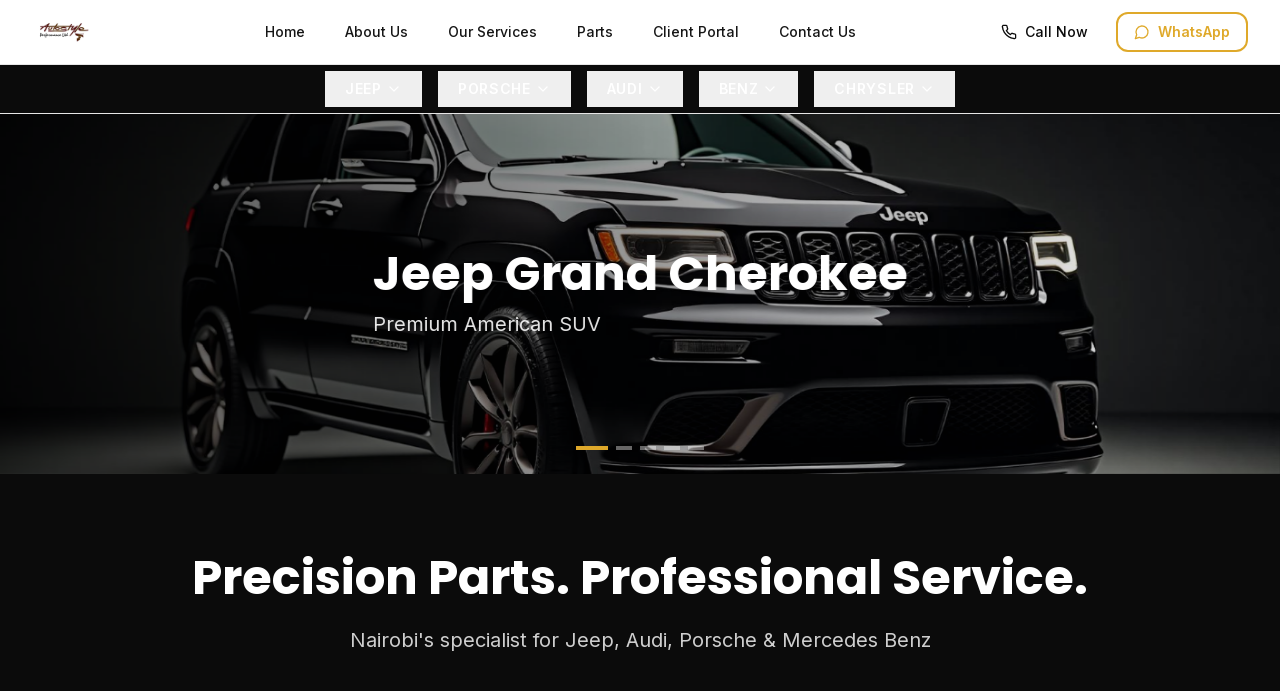

--- FILE ---
content_type: text/html; charset=utf-8
request_url: https://autostyleperformance.com/about/
body_size: 838
content:
<!doctype html>
<html lang="en">
  <head>
    <meta charset="UTF-8" />
    <meta name="viewport" content="width=device-width, initial-scale=1.0" />
    <title>Genuine Jeep, Audi, Porsche & Mercedes Benz Parts in Nairobi | Autostyle Performance</title>
    <meta name="description" content="Genuine & OEM parts plus expert servicing in Industrial Area, Nairobi. Fitment verified by model & VIN. Call +254 795 541202 or visit Bhatti Building, Chepkorio Road." />
    <meta name="author" content="Autostyle Performance Ltd" />

    <meta property="og:title" content="Genuine Jeep, Audi, Porsche & Mercedes Benz Parts in Nairobi | Autostyle Performance" />
    <meta property="og:description" content="Genuine & OEM parts plus expert servicing in Industrial Area, Nairobi. Fitment verified by model & VIN." />
    <meta property="og:type" content="website" />
    <meta property="og:url" content="https://autostyleperformance.com" />

    <meta name="twitter:card" content="summary_large_image" />
    <meta name="twitter:title" content="Autostyle Performance | Premium Auto Parts & Service" />
    <meta name="twitter:description" content="Genuine parts for Jeep, Audi, Porsche & Mercedes Benz in Nairobi" />
    <script type="module" crossorigin src="/assets/index-BiVWE2MQ.js"></script>
    <link rel="stylesheet" crossorigin href="/assets/index-CZqUWBGk.css">
  <script defer src="https://autostyleperformance.com/~flock.js" data-proxy-url="https://autostyleperformance.com/~api/analytics"></script><meta name="twitter:image" content="https://pub-bb2e103a32db4e198524a2e9ed8f35b4.r2.dev/69bcaad8-c260-4c31-87ce-dbc8fec34f12/id-preview-91f4a845--164df4c9-33c6-4ad4-a671-3d2b5bf2b023.lovable.app-1767620994266.png" /></head>

  <body>
    <div id="root"></div>
  </body>
</html>


--- FILE ---
content_type: text/javascript; charset=utf-8
request_url: https://autostyleperformance.com/assets/index-BiVWE2MQ.js
body_size: 134933
content:
var cf=e=>{throw TypeError(e)};var kl=(e,t,n)=>t.has(e)||cf("Cannot "+n);var P=(e,t,n)=>(kl(e,t,"read from private field"),n?n.call(e):t.get(e)),oe=(e,t,n)=>t.has(e)?cf("Cannot add the same private member more than once"):t instanceof WeakSet?t.add(e):t.set(e,n),G=(e,t,n,r)=>(kl(e,t,"write to private field"),r?r.call(e,n):t.set(e,n),n),ze=(e,t,n)=>(kl(e,t,"access private method"),n);var mi=(e,t,n,r)=>({set _(o){G(e,t,o,n)},get _(){return P(e,t,r)}});function ex(e,t){for(var n=0;n<t.length;n++){const r=t[n];if(typeof r!="string"&&!Array.isArray(r)){for(const o in r)if(o!=="default"&&!(o in e)){const s=Object.getOwnPropertyDescriptor(r,o);s&&Object.defineProperty(e,o,s.get?s:{enumerable:!0,get:()=>r[o]})}}}return Object.freeze(Object.defineProperty(e,Symbol.toStringTag,{value:"Module"}))}(function(){const t=document.createElement("link").relList;if(t&&t.supports&&t.supports("modulepreload"))return;for(const o of document.querySelectorAll('link[rel="modulepreload"]'))r(o);new MutationObserver(o=>{for(const s of o)if(s.type==="childList")for(const i of s.addedNodes)i.tagName==="LINK"&&i.rel==="modulepreload"&&r(i)}).observe(document,{childList:!0,subtree:!0});function n(o){const s={};return o.integrity&&(s.integrity=o.integrity),o.referrerPolicy&&(s.referrerPolicy=o.referrerPolicy),o.crossOrigin==="use-credentials"?s.credentials="include":o.crossOrigin==="anonymous"?s.credentials="omit":s.credentials="same-origin",s}function r(o){if(o.ep)return;o.ep=!0;const s=n(o);fetch(o.href,s)}})();function Sm(e){return e&&e.__esModule&&Object.prototype.hasOwnProperty.call(e,"default")?e.default:e}var Cm={exports:{}},$a={},Em={exports:{}},Z={};/**
 * @license React
 * react.production.min.js
 *
 * Copyright (c) Facebook, Inc. and its affiliates.
 *
 * This source code is licensed under the MIT license found in the
 * LICENSE file in the root directory of this source tree.
 */var si=Symbol.for("react.element"),tx=Symbol.for("react.portal"),nx=Symbol.for("react.fragment"),rx=Symbol.for("react.strict_mode"),ox=Symbol.for("react.profiler"),sx=Symbol.for("react.provider"),ix=Symbol.for("react.context"),ax=Symbol.for("react.forward_ref"),lx=Symbol.for("react.suspense"),cx=Symbol.for("react.memo"),ux=Symbol.for("react.lazy"),uf=Symbol.iterator;function dx(e){return e===null||typeof e!="object"?null:(e=uf&&e[uf]||e["@@iterator"],typeof e=="function"?e:null)}var Nm={isMounted:function(){return!1},enqueueForceUpdate:function(){},enqueueReplaceState:function(){},enqueueSetState:function(){}},km=Object.assign,jm={};function Mo(e,t,n){this.props=e,this.context=t,this.refs=jm,this.updater=n||Nm}Mo.prototype.isReactComponent={};Mo.prototype.setState=function(e,t){if(typeof e!="object"&&typeof e!="function"&&e!=null)throw Error("setState(...): takes an object of state variables to update or a function which returns an object of state variables.");this.updater.enqueueSetState(this,e,t,"setState")};Mo.prototype.forceUpdate=function(e){this.updater.enqueueForceUpdate(this,e,"forceUpdate")};function Pm(){}Pm.prototype=Mo.prototype;function Mu(e,t,n){this.props=e,this.context=t,this.refs=jm,this.updater=n||Nm}var Ou=Mu.prototype=new Pm;Ou.constructor=Mu;km(Ou,Mo.prototype);Ou.isPureReactComponent=!0;var df=Array.isArray,Tm=Object.prototype.hasOwnProperty,_u={current:null},Rm={key:!0,ref:!0,__self:!0,__source:!0};function Am(e,t,n){var r,o={},s=null,i=null;if(t!=null)for(r in t.ref!==void 0&&(i=t.ref),t.key!==void 0&&(s=""+t.key),t)Tm.call(t,r)&&!Rm.hasOwnProperty(r)&&(o[r]=t[r]);var a=arguments.length-2;if(a===1)o.children=n;else if(1<a){for(var c=Array(a),u=0;u<a;u++)c[u]=arguments[u+2];o.children=c}if(e&&e.defaultProps)for(r in a=e.defaultProps,a)o[r]===void 0&&(o[r]=a[r]);return{$$typeof:si,type:e,key:s,ref:i,props:o,_owner:_u.current}}function fx(e,t){return{$$typeof:si,type:e.type,key:t,ref:e.ref,props:e.props,_owner:e._owner}}function Lu(e){return typeof e=="object"&&e!==null&&e.$$typeof===si}function px(e){var t={"=":"=0",":":"=2"};return"$"+e.replace(/[=:]/g,function(n){return t[n]})}var ff=/\/+/g;function jl(e,t){return typeof e=="object"&&e!==null&&e.key!=null?px(""+e.key):t.toString(36)}function Ui(e,t,n,r,o){var s=typeof e;(s==="undefined"||s==="boolean")&&(e=null);var i=!1;if(e===null)i=!0;else switch(s){case"string":case"number":i=!0;break;case"object":switch(e.$$typeof){case si:case tx:i=!0}}if(i)return i=e,o=o(i),e=r===""?"."+jl(i,0):r,df(o)?(n="",e!=null&&(n=e.replace(ff,"$&/")+"/"),Ui(o,t,n,"",function(u){return u})):o!=null&&(Lu(o)&&(o=fx(o,n+(!o.key||i&&i.key===o.key?"":(""+o.key).replace(ff,"$&/")+"/")+e)),t.push(o)),1;if(i=0,r=r===""?".":r+":",df(e))for(var a=0;a<e.length;a++){s=e[a];var c=r+jl(s,a);i+=Ui(s,t,n,c,o)}else if(c=dx(e),typeof c=="function")for(e=c.call(e),a=0;!(s=e.next()).done;)s=s.value,c=r+jl(s,a++),i+=Ui(s,t,n,c,o);else if(s==="object")throw t=String(e),Error("Objects are not valid as a React child (found: "+(t==="[object Object]"?"object with keys {"+Object.keys(e).join(", ")+"}":t)+"). If you meant to render a collection of children, use an array instead.");return i}function hi(e,t,n){if(e==null)return e;var r=[],o=0;return Ui(e,r,"","",function(s){return t.call(n,s,o++)}),r}function mx(e){if(e._status===-1){var t=e._result;t=t(),t.then(function(n){(e._status===0||e._status===-1)&&(e._status=1,e._result=n)},function(n){(e._status===0||e._status===-1)&&(e._status=2,e._result=n)}),e._status===-1&&(e._status=0,e._result=t)}if(e._status===1)return e._result.default;throw e._result}var qe={current:null},Wi={transition:null},hx={ReactCurrentDispatcher:qe,ReactCurrentBatchConfig:Wi,ReactCurrentOwner:_u};function Mm(){throw Error("act(...) is not supported in production builds of React.")}Z.Children={map:hi,forEach:function(e,t,n){hi(e,function(){t.apply(this,arguments)},n)},count:function(e){var t=0;return hi(e,function(){t++}),t},toArray:function(e){return hi(e,function(t){return t})||[]},only:function(e){if(!Lu(e))throw Error("React.Children.only expected to receive a single React element child.");return e}};Z.Component=Mo;Z.Fragment=nx;Z.Profiler=ox;Z.PureComponent=Mu;Z.StrictMode=rx;Z.Suspense=lx;Z.__SECRET_INTERNALS_DO_NOT_USE_OR_YOU_WILL_BE_FIRED=hx;Z.act=Mm;Z.cloneElement=function(e,t,n){if(e==null)throw Error("React.cloneElement(...): The argument must be a React element, but you passed "+e+".");var r=km({},e.props),o=e.key,s=e.ref,i=e._owner;if(t!=null){if(t.ref!==void 0&&(s=t.ref,i=_u.current),t.key!==void 0&&(o=""+t.key),e.type&&e.type.defaultProps)var a=e.type.defaultProps;for(c in t)Tm.call(t,c)&&!Rm.hasOwnProperty(c)&&(r[c]=t[c]===void 0&&a!==void 0?a[c]:t[c])}var c=arguments.length-2;if(c===1)r.children=n;else if(1<c){a=Array(c);for(var u=0;u<c;u++)a[u]=arguments[u+2];r.children=a}return{$$typeof:si,type:e.type,key:o,ref:s,props:r,_owner:i}};Z.createContext=function(e){return e={$$typeof:ix,_currentValue:e,_currentValue2:e,_threadCount:0,Provider:null,Consumer:null,_defaultValue:null,_globalName:null},e.Provider={$$typeof:sx,_context:e},e.Consumer=e};Z.createElement=Am;Z.createFactory=function(e){var t=Am.bind(null,e);return t.type=e,t};Z.createRef=function(){return{current:null}};Z.forwardRef=function(e){return{$$typeof:ax,render:e}};Z.isValidElement=Lu;Z.lazy=function(e){return{$$typeof:ux,_payload:{_status:-1,_result:e},_init:mx}};Z.memo=function(e,t){return{$$typeof:cx,type:e,compare:t===void 0?null:t}};Z.startTransition=function(e){var t=Wi.transition;Wi.transition={};try{e()}finally{Wi.transition=t}};Z.unstable_act=Mm;Z.useCallback=function(e,t){return qe.current.useCallback(e,t)};Z.useContext=function(e){return qe.current.useContext(e)};Z.useDebugValue=function(){};Z.useDeferredValue=function(e){return qe.current.useDeferredValue(e)};Z.useEffect=function(e,t){return qe.current.useEffect(e,t)};Z.useId=function(){return qe.current.useId()};Z.useImperativeHandle=function(e,t,n){return qe.current.useImperativeHandle(e,t,n)};Z.useInsertionEffect=function(e,t){return qe.current.useInsertionEffect(e,t)};Z.useLayoutEffect=function(e,t){return qe.current.useLayoutEffect(e,t)};Z.useMemo=function(e,t){return qe.current.useMemo(e,t)};Z.useReducer=function(e,t,n){return qe.current.useReducer(e,t,n)};Z.useRef=function(e){return qe.current.useRef(e)};Z.useState=function(e){return qe.current.useState(e)};Z.useSyncExternalStore=function(e,t,n){return qe.current.useSyncExternalStore(e,t,n)};Z.useTransition=function(){return qe.current.useTransition()};Z.version="18.3.1";Em.exports=Z;var f=Em.exports;const O=Sm(f),Iu=ex({__proto__:null,default:O},[f]);/**
 * @license React
 * react-jsx-runtime.production.min.js
 *
 * Copyright (c) Facebook, Inc. and its affiliates.
 *
 * This source code is licensed under the MIT license found in the
 * LICENSE file in the root directory of this source tree.
 */var gx=f,vx=Symbol.for("react.element"),yx=Symbol.for("react.fragment"),xx=Object.prototype.hasOwnProperty,wx=gx.__SECRET_INTERNALS_DO_NOT_USE_OR_YOU_WILL_BE_FIRED.ReactCurrentOwner,bx={key:!0,ref:!0,__self:!0,__source:!0};function Om(e,t,n){var r,o={},s=null,i=null;n!==void 0&&(s=""+n),t.key!==void 0&&(s=""+t.key),t.ref!==void 0&&(i=t.ref);for(r in t)xx.call(t,r)&&!bx.hasOwnProperty(r)&&(o[r]=t[r]);if(e&&e.defaultProps)for(r in t=e.defaultProps,t)o[r]===void 0&&(o[r]=t[r]);return{$$typeof:vx,type:e,key:s,ref:i,props:o,_owner:wx.current}}$a.Fragment=yx;$a.jsx=Om;$a.jsxs=Om;Cm.exports=$a;var l=Cm.exports,_m={exports:{}},dt={},Lm={exports:{}},Im={};/**
 * @license React
 * scheduler.production.min.js
 *
 * Copyright (c) Facebook, Inc. and its affiliates.
 *
 * This source code is licensed under the MIT license found in the
 * LICENSE file in the root directory of this source tree.
 */(function(e){function t(k,T){var I=k.length;k.push(T);e:for(;0<I;){var H=I-1>>>1,$=k[H];if(0<o($,T))k[H]=T,k[I]=$,I=H;else break e}}function n(k){return k.length===0?null:k[0]}function r(k){if(k.length===0)return null;var T=k[0],I=k.pop();if(I!==T){k[0]=I;e:for(var H=0,$=k.length,q=$>>>1;H<q;){var Q=2*(H+1)-1,de=k[Q],we=Q+1,D=k[we];if(0>o(de,I))we<$&&0>o(D,de)?(k[H]=D,k[we]=I,H=we):(k[H]=de,k[Q]=I,H=Q);else if(we<$&&0>o(D,I))k[H]=D,k[we]=I,H=we;else break e}}return T}function o(k,T){var I=k.sortIndex-T.sortIndex;return I!==0?I:k.id-T.id}if(typeof performance=="object"&&typeof performance.now=="function"){var s=performance;e.unstable_now=function(){return s.now()}}else{var i=Date,a=i.now();e.unstable_now=function(){return i.now()-a}}var c=[],u=[],d=1,p=null,h=3,m=!1,b=!1,v=!1,w=typeof setTimeout=="function"?setTimeout:null,y=typeof clearTimeout=="function"?clearTimeout:null,g=typeof setImmediate<"u"?setImmediate:null;typeof navigator<"u"&&navigator.scheduling!==void 0&&navigator.scheduling.isInputPending!==void 0&&navigator.scheduling.isInputPending.bind(navigator.scheduling);function x(k){for(var T=n(u);T!==null;){if(T.callback===null)r(u);else if(T.startTime<=k)r(u),T.sortIndex=T.expirationTime,t(c,T);else break;T=n(u)}}function S(k){if(v=!1,x(k),!b)if(n(c)!==null)b=!0,B(C);else{var T=n(u);T!==null&&U(S,T.startTime-k)}}function C(k,T){b=!1,v&&(v=!1,y(j),j=-1),m=!0;var I=h;try{for(x(T),p=n(c);p!==null&&(!(p.expirationTime>T)||k&&!z());){var H=p.callback;if(typeof H=="function"){p.callback=null,h=p.priorityLevel;var $=H(p.expirationTime<=T);T=e.unstable_now(),typeof $=="function"?p.callback=$:p===n(c)&&r(c),x(T)}else r(c);p=n(c)}if(p!==null)var q=!0;else{var Q=n(u);Q!==null&&U(S,Q.startTime-T),q=!1}return q}finally{p=null,h=I,m=!1}}var N=!1,E=null,j=-1,R=5,A=-1;function z(){return!(e.unstable_now()-A<R)}function L(){if(E!==null){var k=e.unstable_now();A=k;var T=!0;try{T=E(!0,k)}finally{T?W():(N=!1,E=null)}}else N=!1}var W;if(typeof g=="function")W=function(){g(L)};else if(typeof MessageChannel<"u"){var _=new MessageChannel,V=_.port2;_.port1.onmessage=L,W=function(){V.postMessage(null)}}else W=function(){w(L,0)};function B(k){E=k,N||(N=!0,W())}function U(k,T){j=w(function(){k(e.unstable_now())},T)}e.unstable_IdlePriority=5,e.unstable_ImmediatePriority=1,e.unstable_LowPriority=4,e.unstable_NormalPriority=3,e.unstable_Profiling=null,e.unstable_UserBlockingPriority=2,e.unstable_cancelCallback=function(k){k.callback=null},e.unstable_continueExecution=function(){b||m||(b=!0,B(C))},e.unstable_forceFrameRate=function(k){0>k||125<k?console.error("forceFrameRate takes a positive int between 0 and 125, forcing frame rates higher than 125 fps is not supported"):R=0<k?Math.floor(1e3/k):5},e.unstable_getCurrentPriorityLevel=function(){return h},e.unstable_getFirstCallbackNode=function(){return n(c)},e.unstable_next=function(k){switch(h){case 1:case 2:case 3:var T=3;break;default:T=h}var I=h;h=T;try{return k()}finally{h=I}},e.unstable_pauseExecution=function(){},e.unstable_requestPaint=function(){},e.unstable_runWithPriority=function(k,T){switch(k){case 1:case 2:case 3:case 4:case 5:break;default:k=3}var I=h;h=k;try{return T()}finally{h=I}},e.unstable_scheduleCallback=function(k,T,I){var H=e.unstable_now();switch(typeof I=="object"&&I!==null?(I=I.delay,I=typeof I=="number"&&0<I?H+I:H):I=H,k){case 1:var $=-1;break;case 2:$=250;break;case 5:$=1073741823;break;case 4:$=1e4;break;default:$=5e3}return $=I+$,k={id:d++,callback:T,priorityLevel:k,startTime:I,expirationTime:$,sortIndex:-1},I>H?(k.sortIndex=I,t(u,k),n(c)===null&&k===n(u)&&(v?(y(j),j=-1):v=!0,U(S,I-H))):(k.sortIndex=$,t(c,k),b||m||(b=!0,B(C))),k},e.unstable_shouldYield=z,e.unstable_wrapCallback=function(k){var T=h;return function(){var I=h;h=T;try{return k.apply(this,arguments)}finally{h=I}}}})(Im);Lm.exports=Im;var Sx=Lm.exports;/**
 * @license React
 * react-dom.production.min.js
 *
 * Copyright (c) Facebook, Inc. and its affiliates.
 *
 * This source code is licensed under the MIT license found in the
 * LICENSE file in the root directory of this source tree.
 */var Cx=f,ut=Sx;function M(e){for(var t="https://reactjs.org/docs/error-decoder.html?invariant="+e,n=1;n<arguments.length;n++)t+="&args[]="+encodeURIComponent(arguments[n]);return"Minified React error #"+e+"; visit "+t+" for the full message or use the non-minified dev environment for full errors and additional helpful warnings."}var Dm=new Set,As={};function Ar(e,t){So(e,t),So(e+"Capture",t)}function So(e,t){for(As[e]=t,e=0;e<t.length;e++)Dm.add(t[e])}var fn=!(typeof window>"u"||typeof window.document>"u"||typeof window.document.createElement>"u"),vc=Object.prototype.hasOwnProperty,Ex=/^[:A-Z_a-z\u00C0-\u00D6\u00D8-\u00F6\u00F8-\u02FF\u0370-\u037D\u037F-\u1FFF\u200C-\u200D\u2070-\u218F\u2C00-\u2FEF\u3001-\uD7FF\uF900-\uFDCF\uFDF0-\uFFFD][:A-Z_a-z\u00C0-\u00D6\u00D8-\u00F6\u00F8-\u02FF\u0370-\u037D\u037F-\u1FFF\u200C-\u200D\u2070-\u218F\u2C00-\u2FEF\u3001-\uD7FF\uF900-\uFDCF\uFDF0-\uFFFD\-.0-9\u00B7\u0300-\u036F\u203F-\u2040]*$/,pf={},mf={};function Nx(e){return vc.call(mf,e)?!0:vc.call(pf,e)?!1:Ex.test(e)?mf[e]=!0:(pf[e]=!0,!1)}function kx(e,t,n,r){if(n!==null&&n.type===0)return!1;switch(typeof t){case"function":case"symbol":return!0;case"boolean":return r?!1:n!==null?!n.acceptsBooleans:(e=e.toLowerCase().slice(0,5),e!=="data-"&&e!=="aria-");default:return!1}}function jx(e,t,n,r){if(t===null||typeof t>"u"||kx(e,t,n,r))return!0;if(r)return!1;if(n!==null)switch(n.type){case 3:return!t;case 4:return t===!1;case 5:return isNaN(t);case 6:return isNaN(t)||1>t}return!1}function Xe(e,t,n,r,o,s,i){this.acceptsBooleans=t===2||t===3||t===4,this.attributeName=r,this.attributeNamespace=o,this.mustUseProperty=n,this.propertyName=e,this.type=t,this.sanitizeURL=s,this.removeEmptyString=i}var De={};"children dangerouslySetInnerHTML defaultValue defaultChecked innerHTML suppressContentEditableWarning suppressHydrationWarning style".split(" ").forEach(function(e){De[e]=new Xe(e,0,!1,e,null,!1,!1)});[["acceptCharset","accept-charset"],["className","class"],["htmlFor","for"],["httpEquiv","http-equiv"]].forEach(function(e){var t=e[0];De[t]=new Xe(t,1,!1,e[1],null,!1,!1)});["contentEditable","draggable","spellCheck","value"].forEach(function(e){De[e]=new Xe(e,2,!1,e.toLowerCase(),null,!1,!1)});["autoReverse","externalResourcesRequired","focusable","preserveAlpha"].forEach(function(e){De[e]=new Xe(e,2,!1,e,null,!1,!1)});"allowFullScreen async autoFocus autoPlay controls default defer disabled disablePictureInPicture disableRemotePlayback formNoValidate hidden loop noModule noValidate open playsInline readOnly required reversed scoped seamless itemScope".split(" ").forEach(function(e){De[e]=new Xe(e,3,!1,e.toLowerCase(),null,!1,!1)});["checked","multiple","muted","selected"].forEach(function(e){De[e]=new Xe(e,3,!0,e,null,!1,!1)});["capture","download"].forEach(function(e){De[e]=new Xe(e,4,!1,e,null,!1,!1)});["cols","rows","size","span"].forEach(function(e){De[e]=new Xe(e,6,!1,e,null,!1,!1)});["rowSpan","start"].forEach(function(e){De[e]=new Xe(e,5,!1,e.toLowerCase(),null,!1,!1)});var Du=/[\-:]([a-z])/g;function Fu(e){return e[1].toUpperCase()}"accent-height alignment-baseline arabic-form baseline-shift cap-height clip-path clip-rule color-interpolation color-interpolation-filters color-profile color-rendering dominant-baseline enable-background fill-opacity fill-rule flood-color flood-opacity font-family font-size font-size-adjust font-stretch font-style font-variant font-weight glyph-name glyph-orientation-horizontal glyph-orientation-vertical horiz-adv-x horiz-origin-x image-rendering letter-spacing lighting-color marker-end marker-mid marker-start overline-position overline-thickness paint-order panose-1 pointer-events rendering-intent shape-rendering stop-color stop-opacity strikethrough-position strikethrough-thickness stroke-dasharray stroke-dashoffset stroke-linecap stroke-linejoin stroke-miterlimit stroke-opacity stroke-width text-anchor text-decoration text-rendering underline-position underline-thickness unicode-bidi unicode-range units-per-em v-alphabetic v-hanging v-ideographic v-mathematical vector-effect vert-adv-y vert-origin-x vert-origin-y word-spacing writing-mode xmlns:xlink x-height".split(" ").forEach(function(e){var t=e.replace(Du,Fu);De[t]=new Xe(t,1,!1,e,null,!1,!1)});"xlink:actuate xlink:arcrole xlink:role xlink:show xlink:title xlink:type".split(" ").forEach(function(e){var t=e.replace(Du,Fu);De[t]=new Xe(t,1,!1,e,"http://www.w3.org/1999/xlink",!1,!1)});["xml:base","xml:lang","xml:space"].forEach(function(e){var t=e.replace(Du,Fu);De[t]=new Xe(t,1,!1,e,"http://www.w3.org/XML/1998/namespace",!1,!1)});["tabIndex","crossOrigin"].forEach(function(e){De[e]=new Xe(e,1,!1,e.toLowerCase(),null,!1,!1)});De.xlinkHref=new Xe("xlinkHref",1,!1,"xlink:href","http://www.w3.org/1999/xlink",!0,!1);["src","href","action","formAction"].forEach(function(e){De[e]=new Xe(e,1,!1,e.toLowerCase(),null,!0,!0)});function zu(e,t,n,r){var o=De.hasOwnProperty(t)?De[t]:null;(o!==null?o.type!==0:r||!(2<t.length)||t[0]!=="o"&&t[0]!=="O"||t[1]!=="n"&&t[1]!=="N")&&(jx(t,n,o,r)&&(n=null),r||o===null?Nx(t)&&(n===null?e.removeAttribute(t):e.setAttribute(t,""+n)):o.mustUseProperty?e[o.propertyName]=n===null?o.type===3?!1:"":n:(t=o.attributeName,r=o.attributeNamespace,n===null?e.removeAttribute(t):(o=o.type,n=o===3||o===4&&n===!0?"":""+n,r?e.setAttributeNS(r,t,n):e.setAttribute(t,n))))}var yn=Cx.__SECRET_INTERNALS_DO_NOT_USE_OR_YOU_WILL_BE_FIRED,gi=Symbol.for("react.element"),Qr=Symbol.for("react.portal"),Kr=Symbol.for("react.fragment"),Bu=Symbol.for("react.strict_mode"),yc=Symbol.for("react.profiler"),Fm=Symbol.for("react.provider"),zm=Symbol.for("react.context"),$u=Symbol.for("react.forward_ref"),xc=Symbol.for("react.suspense"),wc=Symbol.for("react.suspense_list"),Uu=Symbol.for("react.memo"),Tn=Symbol.for("react.lazy"),Bm=Symbol.for("react.offscreen"),hf=Symbol.iterator;function Qo(e){return e===null||typeof e!="object"?null:(e=hf&&e[hf]||e["@@iterator"],typeof e=="function"?e:null)}var xe=Object.assign,Pl;function gs(e){if(Pl===void 0)try{throw Error()}catch(n){var t=n.stack.trim().match(/\n( *(at )?)/);Pl=t&&t[1]||""}return`
`+Pl+e}var Tl=!1;function Rl(e,t){if(!e||Tl)return"";Tl=!0;var n=Error.prepareStackTrace;Error.prepareStackTrace=void 0;try{if(t)if(t=function(){throw Error()},Object.defineProperty(t.prototype,"props",{set:function(){throw Error()}}),typeof Reflect=="object"&&Reflect.construct){try{Reflect.construct(t,[])}catch(u){var r=u}Reflect.construct(e,[],t)}else{try{t.call()}catch(u){r=u}e.call(t.prototype)}else{try{throw Error()}catch(u){r=u}e()}}catch(u){if(u&&r&&typeof u.stack=="string"){for(var o=u.stack.split(`
`),s=r.stack.split(`
`),i=o.length-1,a=s.length-1;1<=i&&0<=a&&o[i]!==s[a];)a--;for(;1<=i&&0<=a;i--,a--)if(o[i]!==s[a]){if(i!==1||a!==1)do if(i--,a--,0>a||o[i]!==s[a]){var c=`
`+o[i].replace(" at new "," at ");return e.displayName&&c.includes("<anonymous>")&&(c=c.replace("<anonymous>",e.displayName)),c}while(1<=i&&0<=a);break}}}finally{Tl=!1,Error.prepareStackTrace=n}return(e=e?e.displayName||e.name:"")?gs(e):""}function Px(e){switch(e.tag){case 5:return gs(e.type);case 16:return gs("Lazy");case 13:return gs("Suspense");case 19:return gs("SuspenseList");case 0:case 2:case 15:return e=Rl(e.type,!1),e;case 11:return e=Rl(e.type.render,!1),e;case 1:return e=Rl(e.type,!0),e;default:return""}}function bc(e){if(e==null)return null;if(typeof e=="function")return e.displayName||e.name||null;if(typeof e=="string")return e;switch(e){case Kr:return"Fragment";case Qr:return"Portal";case yc:return"Profiler";case Bu:return"StrictMode";case xc:return"Suspense";case wc:return"SuspenseList"}if(typeof e=="object")switch(e.$$typeof){case zm:return(e.displayName||"Context")+".Consumer";case Fm:return(e._context.displayName||"Context")+".Provider";case $u:var t=e.render;return e=e.displayName,e||(e=t.displayName||t.name||"",e=e!==""?"ForwardRef("+e+")":"ForwardRef"),e;case Uu:return t=e.displayName||null,t!==null?t:bc(e.type)||"Memo";case Tn:t=e._payload,e=e._init;try{return bc(e(t))}catch{}}return null}function Tx(e){var t=e.type;switch(e.tag){case 24:return"Cache";case 9:return(t.displayName||"Context")+".Consumer";case 10:return(t._context.displayName||"Context")+".Provider";case 18:return"DehydratedFragment";case 11:return e=t.render,e=e.displayName||e.name||"",t.displayName||(e!==""?"ForwardRef("+e+")":"ForwardRef");case 7:return"Fragment";case 5:return t;case 4:return"Portal";case 3:return"Root";case 6:return"Text";case 16:return bc(t);case 8:return t===Bu?"StrictMode":"Mode";case 22:return"Offscreen";case 12:return"Profiler";case 21:return"Scope";case 13:return"Suspense";case 19:return"SuspenseList";case 25:return"TracingMarker";case 1:case 0:case 17:case 2:case 14:case 15:if(typeof t=="function")return t.displayName||t.name||null;if(typeof t=="string")return t}return null}function qn(e){switch(typeof e){case"boolean":case"number":case"string":case"undefined":return e;case"object":return e;default:return""}}function $m(e){var t=e.type;return(e=e.nodeName)&&e.toLowerCase()==="input"&&(t==="checkbox"||t==="radio")}function Rx(e){var t=$m(e)?"checked":"value",n=Object.getOwnPropertyDescriptor(e.constructor.prototype,t),r=""+e[t];if(!e.hasOwnProperty(t)&&typeof n<"u"&&typeof n.get=="function"&&typeof n.set=="function"){var o=n.get,s=n.set;return Object.defineProperty(e,t,{configurable:!0,get:function(){return o.call(this)},set:function(i){r=""+i,s.call(this,i)}}),Object.defineProperty(e,t,{enumerable:n.enumerable}),{getValue:function(){return r},setValue:function(i){r=""+i},stopTracking:function(){e._valueTracker=null,delete e[t]}}}}function vi(e){e._valueTracker||(e._valueTracker=Rx(e))}function Um(e){if(!e)return!1;var t=e._valueTracker;if(!t)return!0;var n=t.getValue(),r="";return e&&(r=$m(e)?e.checked?"true":"false":e.value),e=r,e!==n?(t.setValue(e),!0):!1}function ia(e){if(e=e||(typeof document<"u"?document:void 0),typeof e>"u")return null;try{return e.activeElement||e.body}catch{return e.body}}function Sc(e,t){var n=t.checked;return xe({},t,{defaultChecked:void 0,defaultValue:void 0,value:void 0,checked:n??e._wrapperState.initialChecked})}function gf(e,t){var n=t.defaultValue==null?"":t.defaultValue,r=t.checked!=null?t.checked:t.defaultChecked;n=qn(t.value!=null?t.value:n),e._wrapperState={initialChecked:r,initialValue:n,controlled:t.type==="checkbox"||t.type==="radio"?t.checked!=null:t.value!=null}}function Wm(e,t){t=t.checked,t!=null&&zu(e,"checked",t,!1)}function Cc(e,t){Wm(e,t);var n=qn(t.value),r=t.type;if(n!=null)r==="number"?(n===0&&e.value===""||e.value!=n)&&(e.value=""+n):e.value!==""+n&&(e.value=""+n);else if(r==="submit"||r==="reset"){e.removeAttribute("value");return}t.hasOwnProperty("value")?Ec(e,t.type,n):t.hasOwnProperty("defaultValue")&&Ec(e,t.type,qn(t.defaultValue)),t.checked==null&&t.defaultChecked!=null&&(e.defaultChecked=!!t.defaultChecked)}function vf(e,t,n){if(t.hasOwnProperty("value")||t.hasOwnProperty("defaultValue")){var r=t.type;if(!(r!=="submit"&&r!=="reset"||t.value!==void 0&&t.value!==null))return;t=""+e._wrapperState.initialValue,n||t===e.value||(e.value=t),e.defaultValue=t}n=e.name,n!==""&&(e.name=""),e.defaultChecked=!!e._wrapperState.initialChecked,n!==""&&(e.name=n)}function Ec(e,t,n){(t!=="number"||ia(e.ownerDocument)!==e)&&(n==null?e.defaultValue=""+e._wrapperState.initialValue:e.defaultValue!==""+n&&(e.defaultValue=""+n))}var vs=Array.isArray;function oo(e,t,n,r){if(e=e.options,t){t={};for(var o=0;o<n.length;o++)t["$"+n[o]]=!0;for(n=0;n<e.length;n++)o=t.hasOwnProperty("$"+e[n].value),e[n].selected!==o&&(e[n].selected=o),o&&r&&(e[n].defaultSelected=!0)}else{for(n=""+qn(n),t=null,o=0;o<e.length;o++){if(e[o].value===n){e[o].selected=!0,r&&(e[o].defaultSelected=!0);return}t!==null||e[o].disabled||(t=e[o])}t!==null&&(t.selected=!0)}}function Nc(e,t){if(t.dangerouslySetInnerHTML!=null)throw Error(M(91));return xe({},t,{value:void 0,defaultValue:void 0,children:""+e._wrapperState.initialValue})}function yf(e,t){var n=t.value;if(n==null){if(n=t.children,t=t.defaultValue,n!=null){if(t!=null)throw Error(M(92));if(vs(n)){if(1<n.length)throw Error(M(93));n=n[0]}t=n}t==null&&(t=""),n=t}e._wrapperState={initialValue:qn(n)}}function Hm(e,t){var n=qn(t.value),r=qn(t.defaultValue);n!=null&&(n=""+n,n!==e.value&&(e.value=n),t.defaultValue==null&&e.defaultValue!==n&&(e.defaultValue=n)),r!=null&&(e.defaultValue=""+r)}function xf(e){var t=e.textContent;t===e._wrapperState.initialValue&&t!==""&&t!==null&&(e.value=t)}function Vm(e){switch(e){case"svg":return"http://www.w3.org/2000/svg";case"math":return"http://www.w3.org/1998/Math/MathML";default:return"http://www.w3.org/1999/xhtml"}}function kc(e,t){return e==null||e==="http://www.w3.org/1999/xhtml"?Vm(t):e==="http://www.w3.org/2000/svg"&&t==="foreignObject"?"http://www.w3.org/1999/xhtml":e}var yi,Qm=function(e){return typeof MSApp<"u"&&MSApp.execUnsafeLocalFunction?function(t,n,r,o){MSApp.execUnsafeLocalFunction(function(){return e(t,n,r,o)})}:e}(function(e,t){if(e.namespaceURI!=="http://www.w3.org/2000/svg"||"innerHTML"in e)e.innerHTML=t;else{for(yi=yi||document.createElement("div"),yi.innerHTML="<svg>"+t.valueOf().toString()+"</svg>",t=yi.firstChild;e.firstChild;)e.removeChild(e.firstChild);for(;t.firstChild;)e.appendChild(t.firstChild)}});function Ms(e,t){if(t){var n=e.firstChild;if(n&&n===e.lastChild&&n.nodeType===3){n.nodeValue=t;return}}e.textContent=t}var bs={animationIterationCount:!0,aspectRatio:!0,borderImageOutset:!0,borderImageSlice:!0,borderImageWidth:!0,boxFlex:!0,boxFlexGroup:!0,boxOrdinalGroup:!0,columnCount:!0,columns:!0,flex:!0,flexGrow:!0,flexPositive:!0,flexShrink:!0,flexNegative:!0,flexOrder:!0,gridArea:!0,gridRow:!0,gridRowEnd:!0,gridRowSpan:!0,gridRowStart:!0,gridColumn:!0,gridColumnEnd:!0,gridColumnSpan:!0,gridColumnStart:!0,fontWeight:!0,lineClamp:!0,lineHeight:!0,opacity:!0,order:!0,orphans:!0,tabSize:!0,widows:!0,zIndex:!0,zoom:!0,fillOpacity:!0,floodOpacity:!0,stopOpacity:!0,strokeDasharray:!0,strokeDashoffset:!0,strokeMiterlimit:!0,strokeOpacity:!0,strokeWidth:!0},Ax=["Webkit","ms","Moz","O"];Object.keys(bs).forEach(function(e){Ax.forEach(function(t){t=t+e.charAt(0).toUpperCase()+e.substring(1),bs[t]=bs[e]})});function Km(e,t,n){return t==null||typeof t=="boolean"||t===""?"":n||typeof t!="number"||t===0||bs.hasOwnProperty(e)&&bs[e]?(""+t).trim():t+"px"}function Gm(e,t){e=e.style;for(var n in t)if(t.hasOwnProperty(n)){var r=n.indexOf("--")===0,o=Km(n,t[n],r);n==="float"&&(n="cssFloat"),r?e.setProperty(n,o):e[n]=o}}var Mx=xe({menuitem:!0},{area:!0,base:!0,br:!0,col:!0,embed:!0,hr:!0,img:!0,input:!0,keygen:!0,link:!0,meta:!0,param:!0,source:!0,track:!0,wbr:!0});function jc(e,t){if(t){if(Mx[e]&&(t.children!=null||t.dangerouslySetInnerHTML!=null))throw Error(M(137,e));if(t.dangerouslySetInnerHTML!=null){if(t.children!=null)throw Error(M(60));if(typeof t.dangerouslySetInnerHTML!="object"||!("__html"in t.dangerouslySetInnerHTML))throw Error(M(61))}if(t.style!=null&&typeof t.style!="object")throw Error(M(62))}}function Pc(e,t){if(e.indexOf("-")===-1)return typeof t.is=="string";switch(e){case"annotation-xml":case"color-profile":case"font-face":case"font-face-src":case"font-face-uri":case"font-face-format":case"font-face-name":case"missing-glyph":return!1;default:return!0}}var Tc=null;function Wu(e){return e=e.target||e.srcElement||window,e.correspondingUseElement&&(e=e.correspondingUseElement),e.nodeType===3?e.parentNode:e}var Rc=null,so=null,io=null;function wf(e){if(e=li(e)){if(typeof Rc!="function")throw Error(M(280));var t=e.stateNode;t&&(t=Qa(t),Rc(e.stateNode,e.type,t))}}function Ym(e){so?io?io.push(e):io=[e]:so=e}function qm(){if(so){var e=so,t=io;if(io=so=null,wf(e),t)for(e=0;e<t.length;e++)wf(t[e])}}function Xm(e,t){return e(t)}function Zm(){}var Al=!1;function Jm(e,t,n){if(Al)return e(t,n);Al=!0;try{return Xm(e,t,n)}finally{Al=!1,(so!==null||io!==null)&&(Zm(),qm())}}function Os(e,t){var n=e.stateNode;if(n===null)return null;var r=Qa(n);if(r===null)return null;n=r[t];e:switch(t){case"onClick":case"onClickCapture":case"onDoubleClick":case"onDoubleClickCapture":case"onMouseDown":case"onMouseDownCapture":case"onMouseMove":case"onMouseMoveCapture":case"onMouseUp":case"onMouseUpCapture":case"onMouseEnter":(r=!r.disabled)||(e=e.type,r=!(e==="button"||e==="input"||e==="select"||e==="textarea")),e=!r;break e;default:e=!1}if(e)return null;if(n&&typeof n!="function")throw Error(M(231,t,typeof n));return n}var Ac=!1;if(fn)try{var Ko={};Object.defineProperty(Ko,"passive",{get:function(){Ac=!0}}),window.addEventListener("test",Ko,Ko),window.removeEventListener("test",Ko,Ko)}catch{Ac=!1}function Ox(e,t,n,r,o,s,i,a,c){var u=Array.prototype.slice.call(arguments,3);try{t.apply(n,u)}catch(d){this.onError(d)}}var Ss=!1,aa=null,la=!1,Mc=null,_x={onError:function(e){Ss=!0,aa=e}};function Lx(e,t,n,r,o,s,i,a,c){Ss=!1,aa=null,Ox.apply(_x,arguments)}function Ix(e,t,n,r,o,s,i,a,c){if(Lx.apply(this,arguments),Ss){if(Ss){var u=aa;Ss=!1,aa=null}else throw Error(M(198));la||(la=!0,Mc=u)}}function Mr(e){var t=e,n=e;if(e.alternate)for(;t.return;)t=t.return;else{e=t;do t=e,t.flags&4098&&(n=t.return),e=t.return;while(e)}return t.tag===3?n:null}function eh(e){if(e.tag===13){var t=e.memoizedState;if(t===null&&(e=e.alternate,e!==null&&(t=e.memoizedState)),t!==null)return t.dehydrated}return null}function bf(e){if(Mr(e)!==e)throw Error(M(188))}function Dx(e){var t=e.alternate;if(!t){if(t=Mr(e),t===null)throw Error(M(188));return t!==e?null:e}for(var n=e,r=t;;){var o=n.return;if(o===null)break;var s=o.alternate;if(s===null){if(r=o.return,r!==null){n=r;continue}break}if(o.child===s.child){for(s=o.child;s;){if(s===n)return bf(o),e;if(s===r)return bf(o),t;s=s.sibling}throw Error(M(188))}if(n.return!==r.return)n=o,r=s;else{for(var i=!1,a=o.child;a;){if(a===n){i=!0,n=o,r=s;break}if(a===r){i=!0,r=o,n=s;break}a=a.sibling}if(!i){for(a=s.child;a;){if(a===n){i=!0,n=s,r=o;break}if(a===r){i=!0,r=s,n=o;break}a=a.sibling}if(!i)throw Error(M(189))}}if(n.alternate!==r)throw Error(M(190))}if(n.tag!==3)throw Error(M(188));return n.stateNode.current===n?e:t}function th(e){return e=Dx(e),e!==null?nh(e):null}function nh(e){if(e.tag===5||e.tag===6)return e;for(e=e.child;e!==null;){var t=nh(e);if(t!==null)return t;e=e.sibling}return null}var rh=ut.unstable_scheduleCallback,Sf=ut.unstable_cancelCallback,Fx=ut.unstable_shouldYield,zx=ut.unstable_requestPaint,Ee=ut.unstable_now,Bx=ut.unstable_getCurrentPriorityLevel,Hu=ut.unstable_ImmediatePriority,oh=ut.unstable_UserBlockingPriority,ca=ut.unstable_NormalPriority,$x=ut.unstable_LowPriority,sh=ut.unstable_IdlePriority,Ua=null,Xt=null;function Ux(e){if(Xt&&typeof Xt.onCommitFiberRoot=="function")try{Xt.onCommitFiberRoot(Ua,e,void 0,(e.current.flags&128)===128)}catch{}}var It=Math.clz32?Math.clz32:Vx,Wx=Math.log,Hx=Math.LN2;function Vx(e){return e>>>=0,e===0?32:31-(Wx(e)/Hx|0)|0}var xi=64,wi=4194304;function ys(e){switch(e&-e){case 1:return 1;case 2:return 2;case 4:return 4;case 8:return 8;case 16:return 16;case 32:return 32;case 64:case 128:case 256:case 512:case 1024:case 2048:case 4096:case 8192:case 16384:case 32768:case 65536:case 131072:case 262144:case 524288:case 1048576:case 2097152:return e&4194240;case 4194304:case 8388608:case 16777216:case 33554432:case 67108864:return e&130023424;case 134217728:return 134217728;case 268435456:return 268435456;case 536870912:return 536870912;case 1073741824:return 1073741824;default:return e}}function ua(e,t){var n=e.pendingLanes;if(n===0)return 0;var r=0,o=e.suspendedLanes,s=e.pingedLanes,i=n&268435455;if(i!==0){var a=i&~o;a!==0?r=ys(a):(s&=i,s!==0&&(r=ys(s)))}else i=n&~o,i!==0?r=ys(i):s!==0&&(r=ys(s));if(r===0)return 0;if(t!==0&&t!==r&&!(t&o)&&(o=r&-r,s=t&-t,o>=s||o===16&&(s&4194240)!==0))return t;if(r&4&&(r|=n&16),t=e.entangledLanes,t!==0)for(e=e.entanglements,t&=r;0<t;)n=31-It(t),o=1<<n,r|=e[n],t&=~o;return r}function Qx(e,t){switch(e){case 1:case 2:case 4:return t+250;case 8:case 16:case 32:case 64:case 128:case 256:case 512:case 1024:case 2048:case 4096:case 8192:case 16384:case 32768:case 65536:case 131072:case 262144:case 524288:case 1048576:case 2097152:return t+5e3;case 4194304:case 8388608:case 16777216:case 33554432:case 67108864:return-1;case 134217728:case 268435456:case 536870912:case 1073741824:return-1;default:return-1}}function Kx(e,t){for(var n=e.suspendedLanes,r=e.pingedLanes,o=e.expirationTimes,s=e.pendingLanes;0<s;){var i=31-It(s),a=1<<i,c=o[i];c===-1?(!(a&n)||a&r)&&(o[i]=Qx(a,t)):c<=t&&(e.expiredLanes|=a),s&=~a}}function Oc(e){return e=e.pendingLanes&-1073741825,e!==0?e:e&1073741824?1073741824:0}function ih(){var e=xi;return xi<<=1,!(xi&4194240)&&(xi=64),e}function Ml(e){for(var t=[],n=0;31>n;n++)t.push(e);return t}function ii(e,t,n){e.pendingLanes|=t,t!==536870912&&(e.suspendedLanes=0,e.pingedLanes=0),e=e.eventTimes,t=31-It(t),e[t]=n}function Gx(e,t){var n=e.pendingLanes&~t;e.pendingLanes=t,e.suspendedLanes=0,e.pingedLanes=0,e.expiredLanes&=t,e.mutableReadLanes&=t,e.entangledLanes&=t,t=e.entanglements;var r=e.eventTimes;for(e=e.expirationTimes;0<n;){var o=31-It(n),s=1<<o;t[o]=0,r[o]=-1,e[o]=-1,n&=~s}}function Vu(e,t){var n=e.entangledLanes|=t;for(e=e.entanglements;n;){var r=31-It(n),o=1<<r;o&t|e[r]&t&&(e[r]|=t),n&=~o}}var ae=0;function ah(e){return e&=-e,1<e?4<e?e&268435455?16:536870912:4:1}var lh,Qu,ch,uh,dh,_c=!1,bi=[],$n=null,Un=null,Wn=null,_s=new Map,Ls=new Map,An=[],Yx="mousedown mouseup touchcancel touchend touchstart auxclick dblclick pointercancel pointerdown pointerup dragend dragstart drop compositionend compositionstart keydown keypress keyup input textInput copy cut paste click change contextmenu reset submit".split(" ");function Cf(e,t){switch(e){case"focusin":case"focusout":$n=null;break;case"dragenter":case"dragleave":Un=null;break;case"mouseover":case"mouseout":Wn=null;break;case"pointerover":case"pointerout":_s.delete(t.pointerId);break;case"gotpointercapture":case"lostpointercapture":Ls.delete(t.pointerId)}}function Go(e,t,n,r,o,s){return e===null||e.nativeEvent!==s?(e={blockedOn:t,domEventName:n,eventSystemFlags:r,nativeEvent:s,targetContainers:[o]},t!==null&&(t=li(t),t!==null&&Qu(t)),e):(e.eventSystemFlags|=r,t=e.targetContainers,o!==null&&t.indexOf(o)===-1&&t.push(o),e)}function qx(e,t,n,r,o){switch(t){case"focusin":return $n=Go($n,e,t,n,r,o),!0;case"dragenter":return Un=Go(Un,e,t,n,r,o),!0;case"mouseover":return Wn=Go(Wn,e,t,n,r,o),!0;case"pointerover":var s=o.pointerId;return _s.set(s,Go(_s.get(s)||null,e,t,n,r,o)),!0;case"gotpointercapture":return s=o.pointerId,Ls.set(s,Go(Ls.get(s)||null,e,t,n,r,o)),!0}return!1}function fh(e){var t=fr(e.target);if(t!==null){var n=Mr(t);if(n!==null){if(t=n.tag,t===13){if(t=eh(n),t!==null){e.blockedOn=t,dh(e.priority,function(){ch(n)});return}}else if(t===3&&n.stateNode.current.memoizedState.isDehydrated){e.blockedOn=n.tag===3?n.stateNode.containerInfo:null;return}}}e.blockedOn=null}function Hi(e){if(e.blockedOn!==null)return!1;for(var t=e.targetContainers;0<t.length;){var n=Lc(e.domEventName,e.eventSystemFlags,t[0],e.nativeEvent);if(n===null){n=e.nativeEvent;var r=new n.constructor(n.type,n);Tc=r,n.target.dispatchEvent(r),Tc=null}else return t=li(n),t!==null&&Qu(t),e.blockedOn=n,!1;t.shift()}return!0}function Ef(e,t,n){Hi(e)&&n.delete(t)}function Xx(){_c=!1,$n!==null&&Hi($n)&&($n=null),Un!==null&&Hi(Un)&&(Un=null),Wn!==null&&Hi(Wn)&&(Wn=null),_s.forEach(Ef),Ls.forEach(Ef)}function Yo(e,t){e.blockedOn===t&&(e.blockedOn=null,_c||(_c=!0,ut.unstable_scheduleCallback(ut.unstable_NormalPriority,Xx)))}function Is(e){function t(o){return Yo(o,e)}if(0<bi.length){Yo(bi[0],e);for(var n=1;n<bi.length;n++){var r=bi[n];r.blockedOn===e&&(r.blockedOn=null)}}for($n!==null&&Yo($n,e),Un!==null&&Yo(Un,e),Wn!==null&&Yo(Wn,e),_s.forEach(t),Ls.forEach(t),n=0;n<An.length;n++)r=An[n],r.blockedOn===e&&(r.blockedOn=null);for(;0<An.length&&(n=An[0],n.blockedOn===null);)fh(n),n.blockedOn===null&&An.shift()}var ao=yn.ReactCurrentBatchConfig,da=!0;function Zx(e,t,n,r){var o=ae,s=ao.transition;ao.transition=null;try{ae=1,Ku(e,t,n,r)}finally{ae=o,ao.transition=s}}function Jx(e,t,n,r){var o=ae,s=ao.transition;ao.transition=null;try{ae=4,Ku(e,t,n,r)}finally{ae=o,ao.transition=s}}function Ku(e,t,n,r){if(da){var o=Lc(e,t,n,r);if(o===null)Ul(e,t,r,fa,n),Cf(e,r);else if(qx(o,e,t,n,r))r.stopPropagation();else if(Cf(e,r),t&4&&-1<Yx.indexOf(e)){for(;o!==null;){var s=li(o);if(s!==null&&lh(s),s=Lc(e,t,n,r),s===null&&Ul(e,t,r,fa,n),s===o)break;o=s}o!==null&&r.stopPropagation()}else Ul(e,t,r,null,n)}}var fa=null;function Lc(e,t,n,r){if(fa=null,e=Wu(r),e=fr(e),e!==null)if(t=Mr(e),t===null)e=null;else if(n=t.tag,n===13){if(e=eh(t),e!==null)return e;e=null}else if(n===3){if(t.stateNode.current.memoizedState.isDehydrated)return t.tag===3?t.stateNode.containerInfo:null;e=null}else t!==e&&(e=null);return fa=e,null}function ph(e){switch(e){case"cancel":case"click":case"close":case"contextmenu":case"copy":case"cut":case"auxclick":case"dblclick":case"dragend":case"dragstart":case"drop":case"focusin":case"focusout":case"input":case"invalid":case"keydown":case"keypress":case"keyup":case"mousedown":case"mouseup":case"paste":case"pause":case"play":case"pointercancel":case"pointerdown":case"pointerup":case"ratechange":case"reset":case"resize":case"seeked":case"submit":case"touchcancel":case"touchend":case"touchstart":case"volumechange":case"change":case"selectionchange":case"textInput":case"compositionstart":case"compositionend":case"compositionupdate":case"beforeblur":case"afterblur":case"beforeinput":case"blur":case"fullscreenchange":case"focus":case"hashchange":case"popstate":case"select":case"selectstart":return 1;case"drag":case"dragenter":case"dragexit":case"dragleave":case"dragover":case"mousemove":case"mouseout":case"mouseover":case"pointermove":case"pointerout":case"pointerover":case"scroll":case"toggle":case"touchmove":case"wheel":case"mouseenter":case"mouseleave":case"pointerenter":case"pointerleave":return 4;case"message":switch(Bx()){case Hu:return 1;case oh:return 4;case ca:case $x:return 16;case sh:return 536870912;default:return 16}default:return 16}}var Fn=null,Gu=null,Vi=null;function mh(){if(Vi)return Vi;var e,t=Gu,n=t.length,r,o="value"in Fn?Fn.value:Fn.textContent,s=o.length;for(e=0;e<n&&t[e]===o[e];e++);var i=n-e;for(r=1;r<=i&&t[n-r]===o[s-r];r++);return Vi=o.slice(e,1<r?1-r:void 0)}function Qi(e){var t=e.keyCode;return"charCode"in e?(e=e.charCode,e===0&&t===13&&(e=13)):e=t,e===10&&(e=13),32<=e||e===13?e:0}function Si(){return!0}function Nf(){return!1}function ft(e){function t(n,r,o,s,i){this._reactName=n,this._targetInst=o,this.type=r,this.nativeEvent=s,this.target=i,this.currentTarget=null;for(var a in e)e.hasOwnProperty(a)&&(n=e[a],this[a]=n?n(s):s[a]);return this.isDefaultPrevented=(s.defaultPrevented!=null?s.defaultPrevented:s.returnValue===!1)?Si:Nf,this.isPropagationStopped=Nf,this}return xe(t.prototype,{preventDefault:function(){this.defaultPrevented=!0;var n=this.nativeEvent;n&&(n.preventDefault?n.preventDefault():typeof n.returnValue!="unknown"&&(n.returnValue=!1),this.isDefaultPrevented=Si)},stopPropagation:function(){var n=this.nativeEvent;n&&(n.stopPropagation?n.stopPropagation():typeof n.cancelBubble!="unknown"&&(n.cancelBubble=!0),this.isPropagationStopped=Si)},persist:function(){},isPersistent:Si}),t}var Oo={eventPhase:0,bubbles:0,cancelable:0,timeStamp:function(e){return e.timeStamp||Date.now()},defaultPrevented:0,isTrusted:0},Yu=ft(Oo),ai=xe({},Oo,{view:0,detail:0}),ew=ft(ai),Ol,_l,qo,Wa=xe({},ai,{screenX:0,screenY:0,clientX:0,clientY:0,pageX:0,pageY:0,ctrlKey:0,shiftKey:0,altKey:0,metaKey:0,getModifierState:qu,button:0,buttons:0,relatedTarget:function(e){return e.relatedTarget===void 0?e.fromElement===e.srcElement?e.toElement:e.fromElement:e.relatedTarget},movementX:function(e){return"movementX"in e?e.movementX:(e!==qo&&(qo&&e.type==="mousemove"?(Ol=e.screenX-qo.screenX,_l=e.screenY-qo.screenY):_l=Ol=0,qo=e),Ol)},movementY:function(e){return"movementY"in e?e.movementY:_l}}),kf=ft(Wa),tw=xe({},Wa,{dataTransfer:0}),nw=ft(tw),rw=xe({},ai,{relatedTarget:0}),Ll=ft(rw),ow=xe({},Oo,{animationName:0,elapsedTime:0,pseudoElement:0}),sw=ft(ow),iw=xe({},Oo,{clipboardData:function(e){return"clipboardData"in e?e.clipboardData:window.clipboardData}}),aw=ft(iw),lw=xe({},Oo,{data:0}),jf=ft(lw),cw={Esc:"Escape",Spacebar:" ",Left:"ArrowLeft",Up:"ArrowUp",Right:"ArrowRight",Down:"ArrowDown",Del:"Delete",Win:"OS",Menu:"ContextMenu",Apps:"ContextMenu",Scroll:"ScrollLock",MozPrintableKey:"Unidentified"},uw={8:"Backspace",9:"Tab",12:"Clear",13:"Enter",16:"Shift",17:"Control",18:"Alt",19:"Pause",20:"CapsLock",27:"Escape",32:" ",33:"PageUp",34:"PageDown",35:"End",36:"Home",37:"ArrowLeft",38:"ArrowUp",39:"ArrowRight",40:"ArrowDown",45:"Insert",46:"Delete",112:"F1",113:"F2",114:"F3",115:"F4",116:"F5",117:"F6",118:"F7",119:"F8",120:"F9",121:"F10",122:"F11",123:"F12",144:"NumLock",145:"ScrollLock",224:"Meta"},dw={Alt:"altKey",Control:"ctrlKey",Meta:"metaKey",Shift:"shiftKey"};function fw(e){var t=this.nativeEvent;return t.getModifierState?t.getModifierState(e):(e=dw[e])?!!t[e]:!1}function qu(){return fw}var pw=xe({},ai,{key:function(e){if(e.key){var t=cw[e.key]||e.key;if(t!=="Unidentified")return t}return e.type==="keypress"?(e=Qi(e),e===13?"Enter":String.fromCharCode(e)):e.type==="keydown"||e.type==="keyup"?uw[e.keyCode]||"Unidentified":""},code:0,location:0,ctrlKey:0,shiftKey:0,altKey:0,metaKey:0,repeat:0,locale:0,getModifierState:qu,charCode:function(e){return e.type==="keypress"?Qi(e):0},keyCode:function(e){return e.type==="keydown"||e.type==="keyup"?e.keyCode:0},which:function(e){return e.type==="keypress"?Qi(e):e.type==="keydown"||e.type==="keyup"?e.keyCode:0}}),mw=ft(pw),hw=xe({},Wa,{pointerId:0,width:0,height:0,pressure:0,tangentialPressure:0,tiltX:0,tiltY:0,twist:0,pointerType:0,isPrimary:0}),Pf=ft(hw),gw=xe({},ai,{touches:0,targetTouches:0,changedTouches:0,altKey:0,metaKey:0,ctrlKey:0,shiftKey:0,getModifierState:qu}),vw=ft(gw),yw=xe({},Oo,{propertyName:0,elapsedTime:0,pseudoElement:0}),xw=ft(yw),ww=xe({},Wa,{deltaX:function(e){return"deltaX"in e?e.deltaX:"wheelDeltaX"in e?-e.wheelDeltaX:0},deltaY:function(e){return"deltaY"in e?e.deltaY:"wheelDeltaY"in e?-e.wheelDeltaY:"wheelDelta"in e?-e.wheelDelta:0},deltaZ:0,deltaMode:0}),bw=ft(ww),Sw=[9,13,27,32],Xu=fn&&"CompositionEvent"in window,Cs=null;fn&&"documentMode"in document&&(Cs=document.documentMode);var Cw=fn&&"TextEvent"in window&&!Cs,hh=fn&&(!Xu||Cs&&8<Cs&&11>=Cs),Tf=" ",Rf=!1;function gh(e,t){switch(e){case"keyup":return Sw.indexOf(t.keyCode)!==-1;case"keydown":return t.keyCode!==229;case"keypress":case"mousedown":case"focusout":return!0;default:return!1}}function vh(e){return e=e.detail,typeof e=="object"&&"data"in e?e.data:null}var Gr=!1;function Ew(e,t){switch(e){case"compositionend":return vh(t);case"keypress":return t.which!==32?null:(Rf=!0,Tf);case"textInput":return e=t.data,e===Tf&&Rf?null:e;default:return null}}function Nw(e,t){if(Gr)return e==="compositionend"||!Xu&&gh(e,t)?(e=mh(),Vi=Gu=Fn=null,Gr=!1,e):null;switch(e){case"paste":return null;case"keypress":if(!(t.ctrlKey||t.altKey||t.metaKey)||t.ctrlKey&&t.altKey){if(t.char&&1<t.char.length)return t.char;if(t.which)return String.fromCharCode(t.which)}return null;case"compositionend":return hh&&t.locale!=="ko"?null:t.data;default:return null}}var kw={color:!0,date:!0,datetime:!0,"datetime-local":!0,email:!0,month:!0,number:!0,password:!0,range:!0,search:!0,tel:!0,text:!0,time:!0,url:!0,week:!0};function Af(e){var t=e&&e.nodeName&&e.nodeName.toLowerCase();return t==="input"?!!kw[e.type]:t==="textarea"}function yh(e,t,n,r){Ym(r),t=pa(t,"onChange"),0<t.length&&(n=new Yu("onChange","change",null,n,r),e.push({event:n,listeners:t}))}var Es=null,Ds=null;function jw(e){Th(e,0)}function Ha(e){var t=Xr(e);if(Um(t))return e}function Pw(e,t){if(e==="change")return t}var xh=!1;if(fn){var Il;if(fn){var Dl="oninput"in document;if(!Dl){var Mf=document.createElement("div");Mf.setAttribute("oninput","return;"),Dl=typeof Mf.oninput=="function"}Il=Dl}else Il=!1;xh=Il&&(!document.documentMode||9<document.documentMode)}function Of(){Es&&(Es.detachEvent("onpropertychange",wh),Ds=Es=null)}function wh(e){if(e.propertyName==="value"&&Ha(Ds)){var t=[];yh(t,Ds,e,Wu(e)),Jm(jw,t)}}function Tw(e,t,n){e==="focusin"?(Of(),Es=t,Ds=n,Es.attachEvent("onpropertychange",wh)):e==="focusout"&&Of()}function Rw(e){if(e==="selectionchange"||e==="keyup"||e==="keydown")return Ha(Ds)}function Aw(e,t){if(e==="click")return Ha(t)}function Mw(e,t){if(e==="input"||e==="change")return Ha(t)}function Ow(e,t){return e===t&&(e!==0||1/e===1/t)||e!==e&&t!==t}var Ft=typeof Object.is=="function"?Object.is:Ow;function Fs(e,t){if(Ft(e,t))return!0;if(typeof e!="object"||e===null||typeof t!="object"||t===null)return!1;var n=Object.keys(e),r=Object.keys(t);if(n.length!==r.length)return!1;for(r=0;r<n.length;r++){var o=n[r];if(!vc.call(t,o)||!Ft(e[o],t[o]))return!1}return!0}function _f(e){for(;e&&e.firstChild;)e=e.firstChild;return e}function Lf(e,t){var n=_f(e);e=0;for(var r;n;){if(n.nodeType===3){if(r=e+n.textContent.length,e<=t&&r>=t)return{node:n,offset:t-e};e=r}e:{for(;n;){if(n.nextSibling){n=n.nextSibling;break e}n=n.parentNode}n=void 0}n=_f(n)}}function bh(e,t){return e&&t?e===t?!0:e&&e.nodeType===3?!1:t&&t.nodeType===3?bh(e,t.parentNode):"contains"in e?e.contains(t):e.compareDocumentPosition?!!(e.compareDocumentPosition(t)&16):!1:!1}function Sh(){for(var e=window,t=ia();t instanceof e.HTMLIFrameElement;){try{var n=typeof t.contentWindow.location.href=="string"}catch{n=!1}if(n)e=t.contentWindow;else break;t=ia(e.document)}return t}function Zu(e){var t=e&&e.nodeName&&e.nodeName.toLowerCase();return t&&(t==="input"&&(e.type==="text"||e.type==="search"||e.type==="tel"||e.type==="url"||e.type==="password")||t==="textarea"||e.contentEditable==="true")}function _w(e){var t=Sh(),n=e.focusedElem,r=e.selectionRange;if(t!==n&&n&&n.ownerDocument&&bh(n.ownerDocument.documentElement,n)){if(r!==null&&Zu(n)){if(t=r.start,e=r.end,e===void 0&&(e=t),"selectionStart"in n)n.selectionStart=t,n.selectionEnd=Math.min(e,n.value.length);else if(e=(t=n.ownerDocument||document)&&t.defaultView||window,e.getSelection){e=e.getSelection();var o=n.textContent.length,s=Math.min(r.start,o);r=r.end===void 0?s:Math.min(r.end,o),!e.extend&&s>r&&(o=r,r=s,s=o),o=Lf(n,s);var i=Lf(n,r);o&&i&&(e.rangeCount!==1||e.anchorNode!==o.node||e.anchorOffset!==o.offset||e.focusNode!==i.node||e.focusOffset!==i.offset)&&(t=t.createRange(),t.setStart(o.node,o.offset),e.removeAllRanges(),s>r?(e.addRange(t),e.extend(i.node,i.offset)):(t.setEnd(i.node,i.offset),e.addRange(t)))}}for(t=[],e=n;e=e.parentNode;)e.nodeType===1&&t.push({element:e,left:e.scrollLeft,top:e.scrollTop});for(typeof n.focus=="function"&&n.focus(),n=0;n<t.length;n++)e=t[n],e.element.scrollLeft=e.left,e.element.scrollTop=e.top}}var Lw=fn&&"documentMode"in document&&11>=document.documentMode,Yr=null,Ic=null,Ns=null,Dc=!1;function If(e,t,n){var r=n.window===n?n.document:n.nodeType===9?n:n.ownerDocument;Dc||Yr==null||Yr!==ia(r)||(r=Yr,"selectionStart"in r&&Zu(r)?r={start:r.selectionStart,end:r.selectionEnd}:(r=(r.ownerDocument&&r.ownerDocument.defaultView||window).getSelection(),r={anchorNode:r.anchorNode,anchorOffset:r.anchorOffset,focusNode:r.focusNode,focusOffset:r.focusOffset}),Ns&&Fs(Ns,r)||(Ns=r,r=pa(Ic,"onSelect"),0<r.length&&(t=new Yu("onSelect","select",null,t,n),e.push({event:t,listeners:r}),t.target=Yr)))}function Ci(e,t){var n={};return n[e.toLowerCase()]=t.toLowerCase(),n["Webkit"+e]="webkit"+t,n["Moz"+e]="moz"+t,n}var qr={animationend:Ci("Animation","AnimationEnd"),animationiteration:Ci("Animation","AnimationIteration"),animationstart:Ci("Animation","AnimationStart"),transitionend:Ci("Transition","TransitionEnd")},Fl={},Ch={};fn&&(Ch=document.createElement("div").style,"AnimationEvent"in window||(delete qr.animationend.animation,delete qr.animationiteration.animation,delete qr.animationstart.animation),"TransitionEvent"in window||delete qr.transitionend.transition);function Va(e){if(Fl[e])return Fl[e];if(!qr[e])return e;var t=qr[e],n;for(n in t)if(t.hasOwnProperty(n)&&n in Ch)return Fl[e]=t[n];return e}var Eh=Va("animationend"),Nh=Va("animationiteration"),kh=Va("animationstart"),jh=Va("transitionend"),Ph=new Map,Df="abort auxClick cancel canPlay canPlayThrough click close contextMenu copy cut drag dragEnd dragEnter dragExit dragLeave dragOver dragStart drop durationChange emptied encrypted ended error gotPointerCapture input invalid keyDown keyPress keyUp load loadedData loadedMetadata loadStart lostPointerCapture mouseDown mouseMove mouseOut mouseOver mouseUp paste pause play playing pointerCancel pointerDown pointerMove pointerOut pointerOver pointerUp progress rateChange reset resize seeked seeking stalled submit suspend timeUpdate touchCancel touchEnd touchStart volumeChange scroll toggle touchMove waiting wheel".split(" ");function tr(e,t){Ph.set(e,t),Ar(t,[e])}for(var zl=0;zl<Df.length;zl++){var Bl=Df[zl],Iw=Bl.toLowerCase(),Dw=Bl[0].toUpperCase()+Bl.slice(1);tr(Iw,"on"+Dw)}tr(Eh,"onAnimationEnd");tr(Nh,"onAnimationIteration");tr(kh,"onAnimationStart");tr("dblclick","onDoubleClick");tr("focusin","onFocus");tr("focusout","onBlur");tr(jh,"onTransitionEnd");So("onMouseEnter",["mouseout","mouseover"]);So("onMouseLeave",["mouseout","mouseover"]);So("onPointerEnter",["pointerout","pointerover"]);So("onPointerLeave",["pointerout","pointerover"]);Ar("onChange","change click focusin focusout input keydown keyup selectionchange".split(" "));Ar("onSelect","focusout contextmenu dragend focusin keydown keyup mousedown mouseup selectionchange".split(" "));Ar("onBeforeInput",["compositionend","keypress","textInput","paste"]);Ar("onCompositionEnd","compositionend focusout keydown keypress keyup mousedown".split(" "));Ar("onCompositionStart","compositionstart focusout keydown keypress keyup mousedown".split(" "));Ar("onCompositionUpdate","compositionupdate focusout keydown keypress keyup mousedown".split(" "));var xs="abort canplay canplaythrough durationchange emptied encrypted ended error loadeddata loadedmetadata loadstart pause play playing progress ratechange resize seeked seeking stalled suspend timeupdate volumechange waiting".split(" "),Fw=new Set("cancel close invalid load scroll toggle".split(" ").concat(xs));function Ff(e,t,n){var r=e.type||"unknown-event";e.currentTarget=n,Ix(r,t,void 0,e),e.currentTarget=null}function Th(e,t){t=(t&4)!==0;for(var n=0;n<e.length;n++){var r=e[n],o=r.event;r=r.listeners;e:{var s=void 0;if(t)for(var i=r.length-1;0<=i;i--){var a=r[i],c=a.instance,u=a.currentTarget;if(a=a.listener,c!==s&&o.isPropagationStopped())break e;Ff(o,a,u),s=c}else for(i=0;i<r.length;i++){if(a=r[i],c=a.instance,u=a.currentTarget,a=a.listener,c!==s&&o.isPropagationStopped())break e;Ff(o,a,u),s=c}}}if(la)throw e=Mc,la=!1,Mc=null,e}function pe(e,t){var n=t[Uc];n===void 0&&(n=t[Uc]=new Set);var r=e+"__bubble";n.has(r)||(Rh(t,e,2,!1),n.add(r))}function $l(e,t,n){var r=0;t&&(r|=4),Rh(n,e,r,t)}var Ei="_reactListening"+Math.random().toString(36).slice(2);function zs(e){if(!e[Ei]){e[Ei]=!0,Dm.forEach(function(n){n!=="selectionchange"&&(Fw.has(n)||$l(n,!1,e),$l(n,!0,e))});var t=e.nodeType===9?e:e.ownerDocument;t===null||t[Ei]||(t[Ei]=!0,$l("selectionchange",!1,t))}}function Rh(e,t,n,r){switch(ph(t)){case 1:var o=Zx;break;case 4:o=Jx;break;default:o=Ku}n=o.bind(null,t,n,e),o=void 0,!Ac||t!=="touchstart"&&t!=="touchmove"&&t!=="wheel"||(o=!0),r?o!==void 0?e.addEventListener(t,n,{capture:!0,passive:o}):e.addEventListener(t,n,!0):o!==void 0?e.addEventListener(t,n,{passive:o}):e.addEventListener(t,n,!1)}function Ul(e,t,n,r,o){var s=r;if(!(t&1)&&!(t&2)&&r!==null)e:for(;;){if(r===null)return;var i=r.tag;if(i===3||i===4){var a=r.stateNode.containerInfo;if(a===o||a.nodeType===8&&a.parentNode===o)break;if(i===4)for(i=r.return;i!==null;){var c=i.tag;if((c===3||c===4)&&(c=i.stateNode.containerInfo,c===o||c.nodeType===8&&c.parentNode===o))return;i=i.return}for(;a!==null;){if(i=fr(a),i===null)return;if(c=i.tag,c===5||c===6){r=s=i;continue e}a=a.parentNode}}r=r.return}Jm(function(){var u=s,d=Wu(n),p=[];e:{var h=Ph.get(e);if(h!==void 0){var m=Yu,b=e;switch(e){case"keypress":if(Qi(n)===0)break e;case"keydown":case"keyup":m=mw;break;case"focusin":b="focus",m=Ll;break;case"focusout":b="blur",m=Ll;break;case"beforeblur":case"afterblur":m=Ll;break;case"click":if(n.button===2)break e;case"auxclick":case"dblclick":case"mousedown":case"mousemove":case"mouseup":case"mouseout":case"mouseover":case"contextmenu":m=kf;break;case"drag":case"dragend":case"dragenter":case"dragexit":case"dragleave":case"dragover":case"dragstart":case"drop":m=nw;break;case"touchcancel":case"touchend":case"touchmove":case"touchstart":m=vw;break;case Eh:case Nh:case kh:m=sw;break;case jh:m=xw;break;case"scroll":m=ew;break;case"wheel":m=bw;break;case"copy":case"cut":case"paste":m=aw;break;case"gotpointercapture":case"lostpointercapture":case"pointercancel":case"pointerdown":case"pointermove":case"pointerout":case"pointerover":case"pointerup":m=Pf}var v=(t&4)!==0,w=!v&&e==="scroll",y=v?h!==null?h+"Capture":null:h;v=[];for(var g=u,x;g!==null;){x=g;var S=x.stateNode;if(x.tag===5&&S!==null&&(x=S,y!==null&&(S=Os(g,y),S!=null&&v.push(Bs(g,S,x)))),w)break;g=g.return}0<v.length&&(h=new m(h,b,null,n,d),p.push({event:h,listeners:v}))}}if(!(t&7)){e:{if(h=e==="mouseover"||e==="pointerover",m=e==="mouseout"||e==="pointerout",h&&n!==Tc&&(b=n.relatedTarget||n.fromElement)&&(fr(b)||b[pn]))break e;if((m||h)&&(h=d.window===d?d:(h=d.ownerDocument)?h.defaultView||h.parentWindow:window,m?(b=n.relatedTarget||n.toElement,m=u,b=b?fr(b):null,b!==null&&(w=Mr(b),b!==w||b.tag!==5&&b.tag!==6)&&(b=null)):(m=null,b=u),m!==b)){if(v=kf,S="onMouseLeave",y="onMouseEnter",g="mouse",(e==="pointerout"||e==="pointerover")&&(v=Pf,S="onPointerLeave",y="onPointerEnter",g="pointer"),w=m==null?h:Xr(m),x=b==null?h:Xr(b),h=new v(S,g+"leave",m,n,d),h.target=w,h.relatedTarget=x,S=null,fr(d)===u&&(v=new v(y,g+"enter",b,n,d),v.target=x,v.relatedTarget=w,S=v),w=S,m&&b)t:{for(v=m,y=b,g=0,x=v;x;x=$r(x))g++;for(x=0,S=y;S;S=$r(S))x++;for(;0<g-x;)v=$r(v),g--;for(;0<x-g;)y=$r(y),x--;for(;g--;){if(v===y||y!==null&&v===y.alternate)break t;v=$r(v),y=$r(y)}v=null}else v=null;m!==null&&zf(p,h,m,v,!1),b!==null&&w!==null&&zf(p,w,b,v,!0)}}e:{if(h=u?Xr(u):window,m=h.nodeName&&h.nodeName.toLowerCase(),m==="select"||m==="input"&&h.type==="file")var C=Pw;else if(Af(h))if(xh)C=Mw;else{C=Rw;var N=Tw}else(m=h.nodeName)&&m.toLowerCase()==="input"&&(h.type==="checkbox"||h.type==="radio")&&(C=Aw);if(C&&(C=C(e,u))){yh(p,C,n,d);break e}N&&N(e,h,u),e==="focusout"&&(N=h._wrapperState)&&N.controlled&&h.type==="number"&&Ec(h,"number",h.value)}switch(N=u?Xr(u):window,e){case"focusin":(Af(N)||N.contentEditable==="true")&&(Yr=N,Ic=u,Ns=null);break;case"focusout":Ns=Ic=Yr=null;break;case"mousedown":Dc=!0;break;case"contextmenu":case"mouseup":case"dragend":Dc=!1,If(p,n,d);break;case"selectionchange":if(Lw)break;case"keydown":case"keyup":If(p,n,d)}var E;if(Xu)e:{switch(e){case"compositionstart":var j="onCompositionStart";break e;case"compositionend":j="onCompositionEnd";break e;case"compositionupdate":j="onCompositionUpdate";break e}j=void 0}else Gr?gh(e,n)&&(j="onCompositionEnd"):e==="keydown"&&n.keyCode===229&&(j="onCompositionStart");j&&(hh&&n.locale!=="ko"&&(Gr||j!=="onCompositionStart"?j==="onCompositionEnd"&&Gr&&(E=mh()):(Fn=d,Gu="value"in Fn?Fn.value:Fn.textContent,Gr=!0)),N=pa(u,j),0<N.length&&(j=new jf(j,e,null,n,d),p.push({event:j,listeners:N}),E?j.data=E:(E=vh(n),E!==null&&(j.data=E)))),(E=Cw?Ew(e,n):Nw(e,n))&&(u=pa(u,"onBeforeInput"),0<u.length&&(d=new jf("onBeforeInput","beforeinput",null,n,d),p.push({event:d,listeners:u}),d.data=E))}Th(p,t)})}function Bs(e,t,n){return{instance:e,listener:t,currentTarget:n}}function pa(e,t){for(var n=t+"Capture",r=[];e!==null;){var o=e,s=o.stateNode;o.tag===5&&s!==null&&(o=s,s=Os(e,n),s!=null&&r.unshift(Bs(e,s,o)),s=Os(e,t),s!=null&&r.push(Bs(e,s,o))),e=e.return}return r}function $r(e){if(e===null)return null;do e=e.return;while(e&&e.tag!==5);return e||null}function zf(e,t,n,r,o){for(var s=t._reactName,i=[];n!==null&&n!==r;){var a=n,c=a.alternate,u=a.stateNode;if(c!==null&&c===r)break;a.tag===5&&u!==null&&(a=u,o?(c=Os(n,s),c!=null&&i.unshift(Bs(n,c,a))):o||(c=Os(n,s),c!=null&&i.push(Bs(n,c,a)))),n=n.return}i.length!==0&&e.push({event:t,listeners:i})}var zw=/\r\n?/g,Bw=/\u0000|\uFFFD/g;function Bf(e){return(typeof e=="string"?e:""+e).replace(zw,`
`).replace(Bw,"")}function Ni(e,t,n){if(t=Bf(t),Bf(e)!==t&&n)throw Error(M(425))}function ma(){}var Fc=null,zc=null;function Bc(e,t){return e==="textarea"||e==="noscript"||typeof t.children=="string"||typeof t.children=="number"||typeof t.dangerouslySetInnerHTML=="object"&&t.dangerouslySetInnerHTML!==null&&t.dangerouslySetInnerHTML.__html!=null}var $c=typeof setTimeout=="function"?setTimeout:void 0,$w=typeof clearTimeout=="function"?clearTimeout:void 0,$f=typeof Promise=="function"?Promise:void 0,Uw=typeof queueMicrotask=="function"?queueMicrotask:typeof $f<"u"?function(e){return $f.resolve(null).then(e).catch(Ww)}:$c;function Ww(e){setTimeout(function(){throw e})}function Wl(e,t){var n=t,r=0;do{var o=n.nextSibling;if(e.removeChild(n),o&&o.nodeType===8)if(n=o.data,n==="/$"){if(r===0){e.removeChild(o),Is(t);return}r--}else n!=="$"&&n!=="$?"&&n!=="$!"||r++;n=o}while(n);Is(t)}function Hn(e){for(;e!=null;e=e.nextSibling){var t=e.nodeType;if(t===1||t===3)break;if(t===8){if(t=e.data,t==="$"||t==="$!"||t==="$?")break;if(t==="/$")return null}}return e}function Uf(e){e=e.previousSibling;for(var t=0;e;){if(e.nodeType===8){var n=e.data;if(n==="$"||n==="$!"||n==="$?"){if(t===0)return e;t--}else n==="/$"&&t++}e=e.previousSibling}return null}var _o=Math.random().toString(36).slice(2),Gt="__reactFiber$"+_o,$s="__reactProps$"+_o,pn="__reactContainer$"+_o,Uc="__reactEvents$"+_o,Hw="__reactListeners$"+_o,Vw="__reactHandles$"+_o;function fr(e){var t=e[Gt];if(t)return t;for(var n=e.parentNode;n;){if(t=n[pn]||n[Gt]){if(n=t.alternate,t.child!==null||n!==null&&n.child!==null)for(e=Uf(e);e!==null;){if(n=e[Gt])return n;e=Uf(e)}return t}e=n,n=e.parentNode}return null}function li(e){return e=e[Gt]||e[pn],!e||e.tag!==5&&e.tag!==6&&e.tag!==13&&e.tag!==3?null:e}function Xr(e){if(e.tag===5||e.tag===6)return e.stateNode;throw Error(M(33))}function Qa(e){return e[$s]||null}var Wc=[],Zr=-1;function nr(e){return{current:e}}function me(e){0>Zr||(e.current=Wc[Zr],Wc[Zr]=null,Zr--)}function ue(e,t){Zr++,Wc[Zr]=e.current,e.current=t}var Xn={},Ve=nr(Xn),nt=nr(!1),Cr=Xn;function Co(e,t){var n=e.type.contextTypes;if(!n)return Xn;var r=e.stateNode;if(r&&r.__reactInternalMemoizedUnmaskedChildContext===t)return r.__reactInternalMemoizedMaskedChildContext;var o={},s;for(s in n)o[s]=t[s];return r&&(e=e.stateNode,e.__reactInternalMemoizedUnmaskedChildContext=t,e.__reactInternalMemoizedMaskedChildContext=o),o}function rt(e){return e=e.childContextTypes,e!=null}function ha(){me(nt),me(Ve)}function Wf(e,t,n){if(Ve.current!==Xn)throw Error(M(168));ue(Ve,t),ue(nt,n)}function Ah(e,t,n){var r=e.stateNode;if(t=t.childContextTypes,typeof r.getChildContext!="function")return n;r=r.getChildContext();for(var o in r)if(!(o in t))throw Error(M(108,Tx(e)||"Unknown",o));return xe({},n,r)}function ga(e){return e=(e=e.stateNode)&&e.__reactInternalMemoizedMergedChildContext||Xn,Cr=Ve.current,ue(Ve,e),ue(nt,nt.current),!0}function Hf(e,t,n){var r=e.stateNode;if(!r)throw Error(M(169));n?(e=Ah(e,t,Cr),r.__reactInternalMemoizedMergedChildContext=e,me(nt),me(Ve),ue(Ve,e)):me(nt),ue(nt,n)}var an=null,Ka=!1,Hl=!1;function Mh(e){an===null?an=[e]:an.push(e)}function Qw(e){Ka=!0,Mh(e)}function rr(){if(!Hl&&an!==null){Hl=!0;var e=0,t=ae;try{var n=an;for(ae=1;e<n.length;e++){var r=n[e];do r=r(!0);while(r!==null)}an=null,Ka=!1}catch(o){throw an!==null&&(an=an.slice(e+1)),rh(Hu,rr),o}finally{ae=t,Hl=!1}}return null}var Jr=[],eo=0,va=null,ya=0,gt=[],vt=0,Er=null,cn=1,un="";function ur(e,t){Jr[eo++]=ya,Jr[eo++]=va,va=e,ya=t}function Oh(e,t,n){gt[vt++]=cn,gt[vt++]=un,gt[vt++]=Er,Er=e;var r=cn;e=un;var o=32-It(r)-1;r&=~(1<<o),n+=1;var s=32-It(t)+o;if(30<s){var i=o-o%5;s=(r&(1<<i)-1).toString(32),r>>=i,o-=i,cn=1<<32-It(t)+o|n<<o|r,un=s+e}else cn=1<<s|n<<o|r,un=e}function Ju(e){e.return!==null&&(ur(e,1),Oh(e,1,0))}function ed(e){for(;e===va;)va=Jr[--eo],Jr[eo]=null,ya=Jr[--eo],Jr[eo]=null;for(;e===Er;)Er=gt[--vt],gt[vt]=null,un=gt[--vt],gt[vt]=null,cn=gt[--vt],gt[vt]=null}var lt=null,at=null,ge=!1,Lt=null;function _h(e,t){var n=xt(5,null,null,0);n.elementType="DELETED",n.stateNode=t,n.return=e,t=e.deletions,t===null?(e.deletions=[n],e.flags|=16):t.push(n)}function Vf(e,t){switch(e.tag){case 5:var n=e.type;return t=t.nodeType!==1||n.toLowerCase()!==t.nodeName.toLowerCase()?null:t,t!==null?(e.stateNode=t,lt=e,at=Hn(t.firstChild),!0):!1;case 6:return t=e.pendingProps===""||t.nodeType!==3?null:t,t!==null?(e.stateNode=t,lt=e,at=null,!0):!1;case 13:return t=t.nodeType!==8?null:t,t!==null?(n=Er!==null?{id:cn,overflow:un}:null,e.memoizedState={dehydrated:t,treeContext:n,retryLane:1073741824},n=xt(18,null,null,0),n.stateNode=t,n.return=e,e.child=n,lt=e,at=null,!0):!1;default:return!1}}function Hc(e){return(e.mode&1)!==0&&(e.flags&128)===0}function Vc(e){if(ge){var t=at;if(t){var n=t;if(!Vf(e,t)){if(Hc(e))throw Error(M(418));t=Hn(n.nextSibling);var r=lt;t&&Vf(e,t)?_h(r,n):(e.flags=e.flags&-4097|2,ge=!1,lt=e)}}else{if(Hc(e))throw Error(M(418));e.flags=e.flags&-4097|2,ge=!1,lt=e}}}function Qf(e){for(e=e.return;e!==null&&e.tag!==5&&e.tag!==3&&e.tag!==13;)e=e.return;lt=e}function ki(e){if(e!==lt)return!1;if(!ge)return Qf(e),ge=!0,!1;var t;if((t=e.tag!==3)&&!(t=e.tag!==5)&&(t=e.type,t=t!=="head"&&t!=="body"&&!Bc(e.type,e.memoizedProps)),t&&(t=at)){if(Hc(e))throw Lh(),Error(M(418));for(;t;)_h(e,t),t=Hn(t.nextSibling)}if(Qf(e),e.tag===13){if(e=e.memoizedState,e=e!==null?e.dehydrated:null,!e)throw Error(M(317));e:{for(e=e.nextSibling,t=0;e;){if(e.nodeType===8){var n=e.data;if(n==="/$"){if(t===0){at=Hn(e.nextSibling);break e}t--}else n!=="$"&&n!=="$!"&&n!=="$?"||t++}e=e.nextSibling}at=null}}else at=lt?Hn(e.stateNode.nextSibling):null;return!0}function Lh(){for(var e=at;e;)e=Hn(e.nextSibling)}function Eo(){at=lt=null,ge=!1}function td(e){Lt===null?Lt=[e]:Lt.push(e)}var Kw=yn.ReactCurrentBatchConfig;function Xo(e,t,n){if(e=n.ref,e!==null&&typeof e!="function"&&typeof e!="object"){if(n._owner){if(n=n._owner,n){if(n.tag!==1)throw Error(M(309));var r=n.stateNode}if(!r)throw Error(M(147,e));var o=r,s=""+e;return t!==null&&t.ref!==null&&typeof t.ref=="function"&&t.ref._stringRef===s?t.ref:(t=function(i){var a=o.refs;i===null?delete a[s]:a[s]=i},t._stringRef=s,t)}if(typeof e!="string")throw Error(M(284));if(!n._owner)throw Error(M(290,e))}return e}function ji(e,t){throw e=Object.prototype.toString.call(t),Error(M(31,e==="[object Object]"?"object with keys {"+Object.keys(t).join(", ")+"}":e))}function Kf(e){var t=e._init;return t(e._payload)}function Ih(e){function t(y,g){if(e){var x=y.deletions;x===null?(y.deletions=[g],y.flags|=16):x.push(g)}}function n(y,g){if(!e)return null;for(;g!==null;)t(y,g),g=g.sibling;return null}function r(y,g){for(y=new Map;g!==null;)g.key!==null?y.set(g.key,g):y.set(g.index,g),g=g.sibling;return y}function o(y,g){return y=Gn(y,g),y.index=0,y.sibling=null,y}function s(y,g,x){return y.index=x,e?(x=y.alternate,x!==null?(x=x.index,x<g?(y.flags|=2,g):x):(y.flags|=2,g)):(y.flags|=1048576,g)}function i(y){return e&&y.alternate===null&&(y.flags|=2),y}function a(y,g,x,S){return g===null||g.tag!==6?(g=Xl(x,y.mode,S),g.return=y,g):(g=o(g,x),g.return=y,g)}function c(y,g,x,S){var C=x.type;return C===Kr?d(y,g,x.props.children,S,x.key):g!==null&&(g.elementType===C||typeof C=="object"&&C!==null&&C.$$typeof===Tn&&Kf(C)===g.type)?(S=o(g,x.props),S.ref=Xo(y,g,x),S.return=y,S):(S=Ji(x.type,x.key,x.props,null,y.mode,S),S.ref=Xo(y,g,x),S.return=y,S)}function u(y,g,x,S){return g===null||g.tag!==4||g.stateNode.containerInfo!==x.containerInfo||g.stateNode.implementation!==x.implementation?(g=Zl(x,y.mode,S),g.return=y,g):(g=o(g,x.children||[]),g.return=y,g)}function d(y,g,x,S,C){return g===null||g.tag!==7?(g=Sr(x,y.mode,S,C),g.return=y,g):(g=o(g,x),g.return=y,g)}function p(y,g,x){if(typeof g=="string"&&g!==""||typeof g=="number")return g=Xl(""+g,y.mode,x),g.return=y,g;if(typeof g=="object"&&g!==null){switch(g.$$typeof){case gi:return x=Ji(g.type,g.key,g.props,null,y.mode,x),x.ref=Xo(y,null,g),x.return=y,x;case Qr:return g=Zl(g,y.mode,x),g.return=y,g;case Tn:var S=g._init;return p(y,S(g._payload),x)}if(vs(g)||Qo(g))return g=Sr(g,y.mode,x,null),g.return=y,g;ji(y,g)}return null}function h(y,g,x,S){var C=g!==null?g.key:null;if(typeof x=="string"&&x!==""||typeof x=="number")return C!==null?null:a(y,g,""+x,S);if(typeof x=="object"&&x!==null){switch(x.$$typeof){case gi:return x.key===C?c(y,g,x,S):null;case Qr:return x.key===C?u(y,g,x,S):null;case Tn:return C=x._init,h(y,g,C(x._payload),S)}if(vs(x)||Qo(x))return C!==null?null:d(y,g,x,S,null);ji(y,x)}return null}function m(y,g,x,S,C){if(typeof S=="string"&&S!==""||typeof S=="number")return y=y.get(x)||null,a(g,y,""+S,C);if(typeof S=="object"&&S!==null){switch(S.$$typeof){case gi:return y=y.get(S.key===null?x:S.key)||null,c(g,y,S,C);case Qr:return y=y.get(S.key===null?x:S.key)||null,u(g,y,S,C);case Tn:var N=S._init;return m(y,g,x,N(S._payload),C)}if(vs(S)||Qo(S))return y=y.get(x)||null,d(g,y,S,C,null);ji(g,S)}return null}function b(y,g,x,S){for(var C=null,N=null,E=g,j=g=0,R=null;E!==null&&j<x.length;j++){E.index>j?(R=E,E=null):R=E.sibling;var A=h(y,E,x[j],S);if(A===null){E===null&&(E=R);break}e&&E&&A.alternate===null&&t(y,E),g=s(A,g,j),N===null?C=A:N.sibling=A,N=A,E=R}if(j===x.length)return n(y,E),ge&&ur(y,j),C;if(E===null){for(;j<x.length;j++)E=p(y,x[j],S),E!==null&&(g=s(E,g,j),N===null?C=E:N.sibling=E,N=E);return ge&&ur(y,j),C}for(E=r(y,E);j<x.length;j++)R=m(E,y,j,x[j],S),R!==null&&(e&&R.alternate!==null&&E.delete(R.key===null?j:R.key),g=s(R,g,j),N===null?C=R:N.sibling=R,N=R);return e&&E.forEach(function(z){return t(y,z)}),ge&&ur(y,j),C}function v(y,g,x,S){var C=Qo(x);if(typeof C!="function")throw Error(M(150));if(x=C.call(x),x==null)throw Error(M(151));for(var N=C=null,E=g,j=g=0,R=null,A=x.next();E!==null&&!A.done;j++,A=x.next()){E.index>j?(R=E,E=null):R=E.sibling;var z=h(y,E,A.value,S);if(z===null){E===null&&(E=R);break}e&&E&&z.alternate===null&&t(y,E),g=s(z,g,j),N===null?C=z:N.sibling=z,N=z,E=R}if(A.done)return n(y,E),ge&&ur(y,j),C;if(E===null){for(;!A.done;j++,A=x.next())A=p(y,A.value,S),A!==null&&(g=s(A,g,j),N===null?C=A:N.sibling=A,N=A);return ge&&ur(y,j),C}for(E=r(y,E);!A.done;j++,A=x.next())A=m(E,y,j,A.value,S),A!==null&&(e&&A.alternate!==null&&E.delete(A.key===null?j:A.key),g=s(A,g,j),N===null?C=A:N.sibling=A,N=A);return e&&E.forEach(function(L){return t(y,L)}),ge&&ur(y,j),C}function w(y,g,x,S){if(typeof x=="object"&&x!==null&&x.type===Kr&&x.key===null&&(x=x.props.children),typeof x=="object"&&x!==null){switch(x.$$typeof){case gi:e:{for(var C=x.key,N=g;N!==null;){if(N.key===C){if(C=x.type,C===Kr){if(N.tag===7){n(y,N.sibling),g=o(N,x.props.children),g.return=y,y=g;break e}}else if(N.elementType===C||typeof C=="object"&&C!==null&&C.$$typeof===Tn&&Kf(C)===N.type){n(y,N.sibling),g=o(N,x.props),g.ref=Xo(y,N,x),g.return=y,y=g;break e}n(y,N);break}else t(y,N);N=N.sibling}x.type===Kr?(g=Sr(x.props.children,y.mode,S,x.key),g.return=y,y=g):(S=Ji(x.type,x.key,x.props,null,y.mode,S),S.ref=Xo(y,g,x),S.return=y,y=S)}return i(y);case Qr:e:{for(N=x.key;g!==null;){if(g.key===N)if(g.tag===4&&g.stateNode.containerInfo===x.containerInfo&&g.stateNode.implementation===x.implementation){n(y,g.sibling),g=o(g,x.children||[]),g.return=y,y=g;break e}else{n(y,g);break}else t(y,g);g=g.sibling}g=Zl(x,y.mode,S),g.return=y,y=g}return i(y);case Tn:return N=x._init,w(y,g,N(x._payload),S)}if(vs(x))return b(y,g,x,S);if(Qo(x))return v(y,g,x,S);ji(y,x)}return typeof x=="string"&&x!==""||typeof x=="number"?(x=""+x,g!==null&&g.tag===6?(n(y,g.sibling),g=o(g,x),g.return=y,y=g):(n(y,g),g=Xl(x,y.mode,S),g.return=y,y=g),i(y)):n(y,g)}return w}var No=Ih(!0),Dh=Ih(!1),xa=nr(null),wa=null,to=null,nd=null;function rd(){nd=to=wa=null}function od(e){var t=xa.current;me(xa),e._currentValue=t}function Qc(e,t,n){for(;e!==null;){var r=e.alternate;if((e.childLanes&t)!==t?(e.childLanes|=t,r!==null&&(r.childLanes|=t)):r!==null&&(r.childLanes&t)!==t&&(r.childLanes|=t),e===n)break;e=e.return}}function lo(e,t){wa=e,nd=to=null,e=e.dependencies,e!==null&&e.firstContext!==null&&(e.lanes&t&&(tt=!0),e.firstContext=null)}function bt(e){var t=e._currentValue;if(nd!==e)if(e={context:e,memoizedValue:t,next:null},to===null){if(wa===null)throw Error(M(308));to=e,wa.dependencies={lanes:0,firstContext:e}}else to=to.next=e;return t}var pr=null;function sd(e){pr===null?pr=[e]:pr.push(e)}function Fh(e,t,n,r){var o=t.interleaved;return o===null?(n.next=n,sd(t)):(n.next=o.next,o.next=n),t.interleaved=n,mn(e,r)}function mn(e,t){e.lanes|=t;var n=e.alternate;for(n!==null&&(n.lanes|=t),n=e,e=e.return;e!==null;)e.childLanes|=t,n=e.alternate,n!==null&&(n.childLanes|=t),n=e,e=e.return;return n.tag===3?n.stateNode:null}var Rn=!1;function id(e){e.updateQueue={baseState:e.memoizedState,firstBaseUpdate:null,lastBaseUpdate:null,shared:{pending:null,interleaved:null,lanes:0},effects:null}}function zh(e,t){e=e.updateQueue,t.updateQueue===e&&(t.updateQueue={baseState:e.baseState,firstBaseUpdate:e.firstBaseUpdate,lastBaseUpdate:e.lastBaseUpdate,shared:e.shared,effects:e.effects})}function dn(e,t){return{eventTime:e,lane:t,tag:0,payload:null,callback:null,next:null}}function Vn(e,t,n){var r=e.updateQueue;if(r===null)return null;if(r=r.shared,te&2){var o=r.pending;return o===null?t.next=t:(t.next=o.next,o.next=t),r.pending=t,mn(e,n)}return o=r.interleaved,o===null?(t.next=t,sd(r)):(t.next=o.next,o.next=t),r.interleaved=t,mn(e,n)}function Ki(e,t,n){if(t=t.updateQueue,t!==null&&(t=t.shared,(n&4194240)!==0)){var r=t.lanes;r&=e.pendingLanes,n|=r,t.lanes=n,Vu(e,n)}}function Gf(e,t){var n=e.updateQueue,r=e.alternate;if(r!==null&&(r=r.updateQueue,n===r)){var o=null,s=null;if(n=n.firstBaseUpdate,n!==null){do{var i={eventTime:n.eventTime,lane:n.lane,tag:n.tag,payload:n.payload,callback:n.callback,next:null};s===null?o=s=i:s=s.next=i,n=n.next}while(n!==null);s===null?o=s=t:s=s.next=t}else o=s=t;n={baseState:r.baseState,firstBaseUpdate:o,lastBaseUpdate:s,shared:r.shared,effects:r.effects},e.updateQueue=n;return}e=n.lastBaseUpdate,e===null?n.firstBaseUpdate=t:e.next=t,n.lastBaseUpdate=t}function ba(e,t,n,r){var o=e.updateQueue;Rn=!1;var s=o.firstBaseUpdate,i=o.lastBaseUpdate,a=o.shared.pending;if(a!==null){o.shared.pending=null;var c=a,u=c.next;c.next=null,i===null?s=u:i.next=u,i=c;var d=e.alternate;d!==null&&(d=d.updateQueue,a=d.lastBaseUpdate,a!==i&&(a===null?d.firstBaseUpdate=u:a.next=u,d.lastBaseUpdate=c))}if(s!==null){var p=o.baseState;i=0,d=u=c=null,a=s;do{var h=a.lane,m=a.eventTime;if((r&h)===h){d!==null&&(d=d.next={eventTime:m,lane:0,tag:a.tag,payload:a.payload,callback:a.callback,next:null});e:{var b=e,v=a;switch(h=t,m=n,v.tag){case 1:if(b=v.payload,typeof b=="function"){p=b.call(m,p,h);break e}p=b;break e;case 3:b.flags=b.flags&-65537|128;case 0:if(b=v.payload,h=typeof b=="function"?b.call(m,p,h):b,h==null)break e;p=xe({},p,h);break e;case 2:Rn=!0}}a.callback!==null&&a.lane!==0&&(e.flags|=64,h=o.effects,h===null?o.effects=[a]:h.push(a))}else m={eventTime:m,lane:h,tag:a.tag,payload:a.payload,callback:a.callback,next:null},d===null?(u=d=m,c=p):d=d.next=m,i|=h;if(a=a.next,a===null){if(a=o.shared.pending,a===null)break;h=a,a=h.next,h.next=null,o.lastBaseUpdate=h,o.shared.pending=null}}while(!0);if(d===null&&(c=p),o.baseState=c,o.firstBaseUpdate=u,o.lastBaseUpdate=d,t=o.shared.interleaved,t!==null){o=t;do i|=o.lane,o=o.next;while(o!==t)}else s===null&&(o.shared.lanes=0);kr|=i,e.lanes=i,e.memoizedState=p}}function Yf(e,t,n){if(e=t.effects,t.effects=null,e!==null)for(t=0;t<e.length;t++){var r=e[t],o=r.callback;if(o!==null){if(r.callback=null,r=n,typeof o!="function")throw Error(M(191,o));o.call(r)}}}var ci={},Zt=nr(ci),Us=nr(ci),Ws=nr(ci);function mr(e){if(e===ci)throw Error(M(174));return e}function ad(e,t){switch(ue(Ws,t),ue(Us,e),ue(Zt,ci),e=t.nodeType,e){case 9:case 11:t=(t=t.documentElement)?t.namespaceURI:kc(null,"");break;default:e=e===8?t.parentNode:t,t=e.namespaceURI||null,e=e.tagName,t=kc(t,e)}me(Zt),ue(Zt,t)}function ko(){me(Zt),me(Us),me(Ws)}function Bh(e){mr(Ws.current);var t=mr(Zt.current),n=kc(t,e.type);t!==n&&(ue(Us,e),ue(Zt,n))}function ld(e){Us.current===e&&(me(Zt),me(Us))}var ve=nr(0);function Sa(e){for(var t=e;t!==null;){if(t.tag===13){var n=t.memoizedState;if(n!==null&&(n=n.dehydrated,n===null||n.data==="$?"||n.data==="$!"))return t}else if(t.tag===19&&t.memoizedProps.revealOrder!==void 0){if(t.flags&128)return t}else if(t.child!==null){t.child.return=t,t=t.child;continue}if(t===e)break;for(;t.sibling===null;){if(t.return===null||t.return===e)return null;t=t.return}t.sibling.return=t.return,t=t.sibling}return null}var Vl=[];function cd(){for(var e=0;e<Vl.length;e++)Vl[e]._workInProgressVersionPrimary=null;Vl.length=0}var Gi=yn.ReactCurrentDispatcher,Ql=yn.ReactCurrentBatchConfig,Nr=0,ye=null,Pe=null,Re=null,Ca=!1,ks=!1,Hs=0,Gw=0;function Be(){throw Error(M(321))}function ud(e,t){if(t===null)return!1;for(var n=0;n<t.length&&n<e.length;n++)if(!Ft(e[n],t[n]))return!1;return!0}function dd(e,t,n,r,o,s){if(Nr=s,ye=t,t.memoizedState=null,t.updateQueue=null,t.lanes=0,Gi.current=e===null||e.memoizedState===null?Zw:Jw,e=n(r,o),ks){s=0;do{if(ks=!1,Hs=0,25<=s)throw Error(M(301));s+=1,Re=Pe=null,t.updateQueue=null,Gi.current=e1,e=n(r,o)}while(ks)}if(Gi.current=Ea,t=Pe!==null&&Pe.next!==null,Nr=0,Re=Pe=ye=null,Ca=!1,t)throw Error(M(300));return e}function fd(){var e=Hs!==0;return Hs=0,e}function Ht(){var e={memoizedState:null,baseState:null,baseQueue:null,queue:null,next:null};return Re===null?ye.memoizedState=Re=e:Re=Re.next=e,Re}function St(){if(Pe===null){var e=ye.alternate;e=e!==null?e.memoizedState:null}else e=Pe.next;var t=Re===null?ye.memoizedState:Re.next;if(t!==null)Re=t,Pe=e;else{if(e===null)throw Error(M(310));Pe=e,e={memoizedState:Pe.memoizedState,baseState:Pe.baseState,baseQueue:Pe.baseQueue,queue:Pe.queue,next:null},Re===null?ye.memoizedState=Re=e:Re=Re.next=e}return Re}function Vs(e,t){return typeof t=="function"?t(e):t}function Kl(e){var t=St(),n=t.queue;if(n===null)throw Error(M(311));n.lastRenderedReducer=e;var r=Pe,o=r.baseQueue,s=n.pending;if(s!==null){if(o!==null){var i=o.next;o.next=s.next,s.next=i}r.baseQueue=o=s,n.pending=null}if(o!==null){s=o.next,r=r.baseState;var a=i=null,c=null,u=s;do{var d=u.lane;if((Nr&d)===d)c!==null&&(c=c.next={lane:0,action:u.action,hasEagerState:u.hasEagerState,eagerState:u.eagerState,next:null}),r=u.hasEagerState?u.eagerState:e(r,u.action);else{var p={lane:d,action:u.action,hasEagerState:u.hasEagerState,eagerState:u.eagerState,next:null};c===null?(a=c=p,i=r):c=c.next=p,ye.lanes|=d,kr|=d}u=u.next}while(u!==null&&u!==s);c===null?i=r:c.next=a,Ft(r,t.memoizedState)||(tt=!0),t.memoizedState=r,t.baseState=i,t.baseQueue=c,n.lastRenderedState=r}if(e=n.interleaved,e!==null){o=e;do s=o.lane,ye.lanes|=s,kr|=s,o=o.next;while(o!==e)}else o===null&&(n.lanes=0);return[t.memoizedState,n.dispatch]}function Gl(e){var t=St(),n=t.queue;if(n===null)throw Error(M(311));n.lastRenderedReducer=e;var r=n.dispatch,o=n.pending,s=t.memoizedState;if(o!==null){n.pending=null;var i=o=o.next;do s=e(s,i.action),i=i.next;while(i!==o);Ft(s,t.memoizedState)||(tt=!0),t.memoizedState=s,t.baseQueue===null&&(t.baseState=s),n.lastRenderedState=s}return[s,r]}function $h(){}function Uh(e,t){var n=ye,r=St(),o=t(),s=!Ft(r.memoizedState,o);if(s&&(r.memoizedState=o,tt=!0),r=r.queue,pd(Vh.bind(null,n,r,e),[e]),r.getSnapshot!==t||s||Re!==null&&Re.memoizedState.tag&1){if(n.flags|=2048,Qs(9,Hh.bind(null,n,r,o,t),void 0,null),Me===null)throw Error(M(349));Nr&30||Wh(n,t,o)}return o}function Wh(e,t,n){e.flags|=16384,e={getSnapshot:t,value:n},t=ye.updateQueue,t===null?(t={lastEffect:null,stores:null},ye.updateQueue=t,t.stores=[e]):(n=t.stores,n===null?t.stores=[e]:n.push(e))}function Hh(e,t,n,r){t.value=n,t.getSnapshot=r,Qh(t)&&Kh(e)}function Vh(e,t,n){return n(function(){Qh(t)&&Kh(e)})}function Qh(e){var t=e.getSnapshot;e=e.value;try{var n=t();return!Ft(e,n)}catch{return!0}}function Kh(e){var t=mn(e,1);t!==null&&Dt(t,e,1,-1)}function qf(e){var t=Ht();return typeof e=="function"&&(e=e()),t.memoizedState=t.baseState=e,e={pending:null,interleaved:null,lanes:0,dispatch:null,lastRenderedReducer:Vs,lastRenderedState:e},t.queue=e,e=e.dispatch=Xw.bind(null,ye,e),[t.memoizedState,e]}function Qs(e,t,n,r){return e={tag:e,create:t,destroy:n,deps:r,next:null},t=ye.updateQueue,t===null?(t={lastEffect:null,stores:null},ye.updateQueue=t,t.lastEffect=e.next=e):(n=t.lastEffect,n===null?t.lastEffect=e.next=e:(r=n.next,n.next=e,e.next=r,t.lastEffect=e)),e}function Gh(){return St().memoizedState}function Yi(e,t,n,r){var o=Ht();ye.flags|=e,o.memoizedState=Qs(1|t,n,void 0,r===void 0?null:r)}function Ga(e,t,n,r){var o=St();r=r===void 0?null:r;var s=void 0;if(Pe!==null){var i=Pe.memoizedState;if(s=i.destroy,r!==null&&ud(r,i.deps)){o.memoizedState=Qs(t,n,s,r);return}}ye.flags|=e,o.memoizedState=Qs(1|t,n,s,r)}function Xf(e,t){return Yi(8390656,8,e,t)}function pd(e,t){return Ga(2048,8,e,t)}function Yh(e,t){return Ga(4,2,e,t)}function qh(e,t){return Ga(4,4,e,t)}function Xh(e,t){if(typeof t=="function")return e=e(),t(e),function(){t(null)};if(t!=null)return e=e(),t.current=e,function(){t.current=null}}function Zh(e,t,n){return n=n!=null?n.concat([e]):null,Ga(4,4,Xh.bind(null,t,e),n)}function md(){}function Jh(e,t){var n=St();t=t===void 0?null:t;var r=n.memoizedState;return r!==null&&t!==null&&ud(t,r[1])?r[0]:(n.memoizedState=[e,t],e)}function eg(e,t){var n=St();t=t===void 0?null:t;var r=n.memoizedState;return r!==null&&t!==null&&ud(t,r[1])?r[0]:(e=e(),n.memoizedState=[e,t],e)}function tg(e,t,n){return Nr&21?(Ft(n,t)||(n=ih(),ye.lanes|=n,kr|=n,e.baseState=!0),t):(e.baseState&&(e.baseState=!1,tt=!0),e.memoizedState=n)}function Yw(e,t){var n=ae;ae=n!==0&&4>n?n:4,e(!0);var r=Ql.transition;Ql.transition={};try{e(!1),t()}finally{ae=n,Ql.transition=r}}function ng(){return St().memoizedState}function qw(e,t,n){var r=Kn(e);if(n={lane:r,action:n,hasEagerState:!1,eagerState:null,next:null},rg(e))og(t,n);else if(n=Fh(e,t,n,r),n!==null){var o=Ye();Dt(n,e,r,o),sg(n,t,r)}}function Xw(e,t,n){var r=Kn(e),o={lane:r,action:n,hasEagerState:!1,eagerState:null,next:null};if(rg(e))og(t,o);else{var s=e.alternate;if(e.lanes===0&&(s===null||s.lanes===0)&&(s=t.lastRenderedReducer,s!==null))try{var i=t.lastRenderedState,a=s(i,n);if(o.hasEagerState=!0,o.eagerState=a,Ft(a,i)){var c=t.interleaved;c===null?(o.next=o,sd(t)):(o.next=c.next,c.next=o),t.interleaved=o;return}}catch{}finally{}n=Fh(e,t,o,r),n!==null&&(o=Ye(),Dt(n,e,r,o),sg(n,t,r))}}function rg(e){var t=e.alternate;return e===ye||t!==null&&t===ye}function og(e,t){ks=Ca=!0;var n=e.pending;n===null?t.next=t:(t.next=n.next,n.next=t),e.pending=t}function sg(e,t,n){if(n&4194240){var r=t.lanes;r&=e.pendingLanes,n|=r,t.lanes=n,Vu(e,n)}}var Ea={readContext:bt,useCallback:Be,useContext:Be,useEffect:Be,useImperativeHandle:Be,useInsertionEffect:Be,useLayoutEffect:Be,useMemo:Be,useReducer:Be,useRef:Be,useState:Be,useDebugValue:Be,useDeferredValue:Be,useTransition:Be,useMutableSource:Be,useSyncExternalStore:Be,useId:Be,unstable_isNewReconciler:!1},Zw={readContext:bt,useCallback:function(e,t){return Ht().memoizedState=[e,t===void 0?null:t],e},useContext:bt,useEffect:Xf,useImperativeHandle:function(e,t,n){return n=n!=null?n.concat([e]):null,Yi(4194308,4,Xh.bind(null,t,e),n)},useLayoutEffect:function(e,t){return Yi(4194308,4,e,t)},useInsertionEffect:function(e,t){return Yi(4,2,e,t)},useMemo:function(e,t){var n=Ht();return t=t===void 0?null:t,e=e(),n.memoizedState=[e,t],e},useReducer:function(e,t,n){var r=Ht();return t=n!==void 0?n(t):t,r.memoizedState=r.baseState=t,e={pending:null,interleaved:null,lanes:0,dispatch:null,lastRenderedReducer:e,lastRenderedState:t},r.queue=e,e=e.dispatch=qw.bind(null,ye,e),[r.memoizedState,e]},useRef:function(e){var t=Ht();return e={current:e},t.memoizedState=e},useState:qf,useDebugValue:md,useDeferredValue:function(e){return Ht().memoizedState=e},useTransition:function(){var e=qf(!1),t=e[0];return e=Yw.bind(null,e[1]),Ht().memoizedState=e,[t,e]},useMutableSource:function(){},useSyncExternalStore:function(e,t,n){var r=ye,o=Ht();if(ge){if(n===void 0)throw Error(M(407));n=n()}else{if(n=t(),Me===null)throw Error(M(349));Nr&30||Wh(r,t,n)}o.memoizedState=n;var s={value:n,getSnapshot:t};return o.queue=s,Xf(Vh.bind(null,r,s,e),[e]),r.flags|=2048,Qs(9,Hh.bind(null,r,s,n,t),void 0,null),n},useId:function(){var e=Ht(),t=Me.identifierPrefix;if(ge){var n=un,r=cn;n=(r&~(1<<32-It(r)-1)).toString(32)+n,t=":"+t+"R"+n,n=Hs++,0<n&&(t+="H"+n.toString(32)),t+=":"}else n=Gw++,t=":"+t+"r"+n.toString(32)+":";return e.memoizedState=t},unstable_isNewReconciler:!1},Jw={readContext:bt,useCallback:Jh,useContext:bt,useEffect:pd,useImperativeHandle:Zh,useInsertionEffect:Yh,useLayoutEffect:qh,useMemo:eg,useReducer:Kl,useRef:Gh,useState:function(){return Kl(Vs)},useDebugValue:md,useDeferredValue:function(e){var t=St();return tg(t,Pe.memoizedState,e)},useTransition:function(){var e=Kl(Vs)[0],t=St().memoizedState;return[e,t]},useMutableSource:$h,useSyncExternalStore:Uh,useId:ng,unstable_isNewReconciler:!1},e1={readContext:bt,useCallback:Jh,useContext:bt,useEffect:pd,useImperativeHandle:Zh,useInsertionEffect:Yh,useLayoutEffect:qh,useMemo:eg,useReducer:Gl,useRef:Gh,useState:function(){return Gl(Vs)},useDebugValue:md,useDeferredValue:function(e){var t=St();return Pe===null?t.memoizedState=e:tg(t,Pe.memoizedState,e)},useTransition:function(){var e=Gl(Vs)[0],t=St().memoizedState;return[e,t]},useMutableSource:$h,useSyncExternalStore:Uh,useId:ng,unstable_isNewReconciler:!1};function Rt(e,t){if(e&&e.defaultProps){t=xe({},t),e=e.defaultProps;for(var n in e)t[n]===void 0&&(t[n]=e[n]);return t}return t}function Kc(e,t,n,r){t=e.memoizedState,n=n(r,t),n=n==null?t:xe({},t,n),e.memoizedState=n,e.lanes===0&&(e.updateQueue.baseState=n)}var Ya={isMounted:function(e){return(e=e._reactInternals)?Mr(e)===e:!1},enqueueSetState:function(e,t,n){e=e._reactInternals;var r=Ye(),o=Kn(e),s=dn(r,o);s.payload=t,n!=null&&(s.callback=n),t=Vn(e,s,o),t!==null&&(Dt(t,e,o,r),Ki(t,e,o))},enqueueReplaceState:function(e,t,n){e=e._reactInternals;var r=Ye(),o=Kn(e),s=dn(r,o);s.tag=1,s.payload=t,n!=null&&(s.callback=n),t=Vn(e,s,o),t!==null&&(Dt(t,e,o,r),Ki(t,e,o))},enqueueForceUpdate:function(e,t){e=e._reactInternals;var n=Ye(),r=Kn(e),o=dn(n,r);o.tag=2,t!=null&&(o.callback=t),t=Vn(e,o,r),t!==null&&(Dt(t,e,r,n),Ki(t,e,r))}};function Zf(e,t,n,r,o,s,i){return e=e.stateNode,typeof e.shouldComponentUpdate=="function"?e.shouldComponentUpdate(r,s,i):t.prototype&&t.prototype.isPureReactComponent?!Fs(n,r)||!Fs(o,s):!0}function ig(e,t,n){var r=!1,o=Xn,s=t.contextType;return typeof s=="object"&&s!==null?s=bt(s):(o=rt(t)?Cr:Ve.current,r=t.contextTypes,s=(r=r!=null)?Co(e,o):Xn),t=new t(n,s),e.memoizedState=t.state!==null&&t.state!==void 0?t.state:null,t.updater=Ya,e.stateNode=t,t._reactInternals=e,r&&(e=e.stateNode,e.__reactInternalMemoizedUnmaskedChildContext=o,e.__reactInternalMemoizedMaskedChildContext=s),t}function Jf(e,t,n,r){e=t.state,typeof t.componentWillReceiveProps=="function"&&t.componentWillReceiveProps(n,r),typeof t.UNSAFE_componentWillReceiveProps=="function"&&t.UNSAFE_componentWillReceiveProps(n,r),t.state!==e&&Ya.enqueueReplaceState(t,t.state,null)}function Gc(e,t,n,r){var o=e.stateNode;o.props=n,o.state=e.memoizedState,o.refs={},id(e);var s=t.contextType;typeof s=="object"&&s!==null?o.context=bt(s):(s=rt(t)?Cr:Ve.current,o.context=Co(e,s)),o.state=e.memoizedState,s=t.getDerivedStateFromProps,typeof s=="function"&&(Kc(e,t,s,n),o.state=e.memoizedState),typeof t.getDerivedStateFromProps=="function"||typeof o.getSnapshotBeforeUpdate=="function"||typeof o.UNSAFE_componentWillMount!="function"&&typeof o.componentWillMount!="function"||(t=o.state,typeof o.componentWillMount=="function"&&o.componentWillMount(),typeof o.UNSAFE_componentWillMount=="function"&&o.UNSAFE_componentWillMount(),t!==o.state&&Ya.enqueueReplaceState(o,o.state,null),ba(e,n,o,r),o.state=e.memoizedState),typeof o.componentDidMount=="function"&&(e.flags|=4194308)}function jo(e,t){try{var n="",r=t;do n+=Px(r),r=r.return;while(r);var o=n}catch(s){o=`
Error generating stack: `+s.message+`
`+s.stack}return{value:e,source:t,stack:o,digest:null}}function Yl(e,t,n){return{value:e,source:null,stack:n??null,digest:t??null}}function Yc(e,t){try{console.error(t.value)}catch(n){setTimeout(function(){throw n})}}var t1=typeof WeakMap=="function"?WeakMap:Map;function ag(e,t,n){n=dn(-1,n),n.tag=3,n.payload={element:null};var r=t.value;return n.callback=function(){ka||(ka=!0,su=r),Yc(e,t)},n}function lg(e,t,n){n=dn(-1,n),n.tag=3;var r=e.type.getDerivedStateFromError;if(typeof r=="function"){var o=t.value;n.payload=function(){return r(o)},n.callback=function(){Yc(e,t)}}var s=e.stateNode;return s!==null&&typeof s.componentDidCatch=="function"&&(n.callback=function(){Yc(e,t),typeof r!="function"&&(Qn===null?Qn=new Set([this]):Qn.add(this));var i=t.stack;this.componentDidCatch(t.value,{componentStack:i!==null?i:""})}),n}function ep(e,t,n){var r=e.pingCache;if(r===null){r=e.pingCache=new t1;var o=new Set;r.set(t,o)}else o=r.get(t),o===void 0&&(o=new Set,r.set(t,o));o.has(n)||(o.add(n),e=h1.bind(null,e,t,n),t.then(e,e))}function tp(e){do{var t;if((t=e.tag===13)&&(t=e.memoizedState,t=t!==null?t.dehydrated!==null:!0),t)return e;e=e.return}while(e!==null);return null}function np(e,t,n,r,o){return e.mode&1?(e.flags|=65536,e.lanes=o,e):(e===t?e.flags|=65536:(e.flags|=128,n.flags|=131072,n.flags&=-52805,n.tag===1&&(n.alternate===null?n.tag=17:(t=dn(-1,1),t.tag=2,Vn(n,t,1))),n.lanes|=1),e)}var n1=yn.ReactCurrentOwner,tt=!1;function Ke(e,t,n,r){t.child=e===null?Dh(t,null,n,r):No(t,e.child,n,r)}function rp(e,t,n,r,o){n=n.render;var s=t.ref;return lo(t,o),r=dd(e,t,n,r,s,o),n=fd(),e!==null&&!tt?(t.updateQueue=e.updateQueue,t.flags&=-2053,e.lanes&=~o,hn(e,t,o)):(ge&&n&&Ju(t),t.flags|=1,Ke(e,t,r,o),t.child)}function op(e,t,n,r,o){if(e===null){var s=n.type;return typeof s=="function"&&!Sd(s)&&s.defaultProps===void 0&&n.compare===null&&n.defaultProps===void 0?(t.tag=15,t.type=s,cg(e,t,s,r,o)):(e=Ji(n.type,null,r,t,t.mode,o),e.ref=t.ref,e.return=t,t.child=e)}if(s=e.child,!(e.lanes&o)){var i=s.memoizedProps;if(n=n.compare,n=n!==null?n:Fs,n(i,r)&&e.ref===t.ref)return hn(e,t,o)}return t.flags|=1,e=Gn(s,r),e.ref=t.ref,e.return=t,t.child=e}function cg(e,t,n,r,o){if(e!==null){var s=e.memoizedProps;if(Fs(s,r)&&e.ref===t.ref)if(tt=!1,t.pendingProps=r=s,(e.lanes&o)!==0)e.flags&131072&&(tt=!0);else return t.lanes=e.lanes,hn(e,t,o)}return qc(e,t,n,r,o)}function ug(e,t,n){var r=t.pendingProps,o=r.children,s=e!==null?e.memoizedState:null;if(r.mode==="hidden")if(!(t.mode&1))t.memoizedState={baseLanes:0,cachePool:null,transitions:null},ue(ro,st),st|=n;else{if(!(n&1073741824))return e=s!==null?s.baseLanes|n:n,t.lanes=t.childLanes=1073741824,t.memoizedState={baseLanes:e,cachePool:null,transitions:null},t.updateQueue=null,ue(ro,st),st|=e,null;t.memoizedState={baseLanes:0,cachePool:null,transitions:null},r=s!==null?s.baseLanes:n,ue(ro,st),st|=r}else s!==null?(r=s.baseLanes|n,t.memoizedState=null):r=n,ue(ro,st),st|=r;return Ke(e,t,o,n),t.child}function dg(e,t){var n=t.ref;(e===null&&n!==null||e!==null&&e.ref!==n)&&(t.flags|=512,t.flags|=2097152)}function qc(e,t,n,r,o){var s=rt(n)?Cr:Ve.current;return s=Co(t,s),lo(t,o),n=dd(e,t,n,r,s,o),r=fd(),e!==null&&!tt?(t.updateQueue=e.updateQueue,t.flags&=-2053,e.lanes&=~o,hn(e,t,o)):(ge&&r&&Ju(t),t.flags|=1,Ke(e,t,n,o),t.child)}function sp(e,t,n,r,o){if(rt(n)){var s=!0;ga(t)}else s=!1;if(lo(t,o),t.stateNode===null)qi(e,t),ig(t,n,r),Gc(t,n,r,o),r=!0;else if(e===null){var i=t.stateNode,a=t.memoizedProps;i.props=a;var c=i.context,u=n.contextType;typeof u=="object"&&u!==null?u=bt(u):(u=rt(n)?Cr:Ve.current,u=Co(t,u));var d=n.getDerivedStateFromProps,p=typeof d=="function"||typeof i.getSnapshotBeforeUpdate=="function";p||typeof i.UNSAFE_componentWillReceiveProps!="function"&&typeof i.componentWillReceiveProps!="function"||(a!==r||c!==u)&&Jf(t,i,r,u),Rn=!1;var h=t.memoizedState;i.state=h,ba(t,r,i,o),c=t.memoizedState,a!==r||h!==c||nt.current||Rn?(typeof d=="function"&&(Kc(t,n,d,r),c=t.memoizedState),(a=Rn||Zf(t,n,a,r,h,c,u))?(p||typeof i.UNSAFE_componentWillMount!="function"&&typeof i.componentWillMount!="function"||(typeof i.componentWillMount=="function"&&i.componentWillMount(),typeof i.UNSAFE_componentWillMount=="function"&&i.UNSAFE_componentWillMount()),typeof i.componentDidMount=="function"&&(t.flags|=4194308)):(typeof i.componentDidMount=="function"&&(t.flags|=4194308),t.memoizedProps=r,t.memoizedState=c),i.props=r,i.state=c,i.context=u,r=a):(typeof i.componentDidMount=="function"&&(t.flags|=4194308),r=!1)}else{i=t.stateNode,zh(e,t),a=t.memoizedProps,u=t.type===t.elementType?a:Rt(t.type,a),i.props=u,p=t.pendingProps,h=i.context,c=n.contextType,typeof c=="object"&&c!==null?c=bt(c):(c=rt(n)?Cr:Ve.current,c=Co(t,c));var m=n.getDerivedStateFromProps;(d=typeof m=="function"||typeof i.getSnapshotBeforeUpdate=="function")||typeof i.UNSAFE_componentWillReceiveProps!="function"&&typeof i.componentWillReceiveProps!="function"||(a!==p||h!==c)&&Jf(t,i,r,c),Rn=!1,h=t.memoizedState,i.state=h,ba(t,r,i,o);var b=t.memoizedState;a!==p||h!==b||nt.current||Rn?(typeof m=="function"&&(Kc(t,n,m,r),b=t.memoizedState),(u=Rn||Zf(t,n,u,r,h,b,c)||!1)?(d||typeof i.UNSAFE_componentWillUpdate!="function"&&typeof i.componentWillUpdate!="function"||(typeof i.componentWillUpdate=="function"&&i.componentWillUpdate(r,b,c),typeof i.UNSAFE_componentWillUpdate=="function"&&i.UNSAFE_componentWillUpdate(r,b,c)),typeof i.componentDidUpdate=="function"&&(t.flags|=4),typeof i.getSnapshotBeforeUpdate=="function"&&(t.flags|=1024)):(typeof i.componentDidUpdate!="function"||a===e.memoizedProps&&h===e.memoizedState||(t.flags|=4),typeof i.getSnapshotBeforeUpdate!="function"||a===e.memoizedProps&&h===e.memoizedState||(t.flags|=1024),t.memoizedProps=r,t.memoizedState=b),i.props=r,i.state=b,i.context=c,r=u):(typeof i.componentDidUpdate!="function"||a===e.memoizedProps&&h===e.memoizedState||(t.flags|=4),typeof i.getSnapshotBeforeUpdate!="function"||a===e.memoizedProps&&h===e.memoizedState||(t.flags|=1024),r=!1)}return Xc(e,t,n,r,s,o)}function Xc(e,t,n,r,o,s){dg(e,t);var i=(t.flags&128)!==0;if(!r&&!i)return o&&Hf(t,n,!1),hn(e,t,s);r=t.stateNode,n1.current=t;var a=i&&typeof n.getDerivedStateFromError!="function"?null:r.render();return t.flags|=1,e!==null&&i?(t.child=No(t,e.child,null,s),t.child=No(t,null,a,s)):Ke(e,t,a,s),t.memoizedState=r.state,o&&Hf(t,n,!0),t.child}function fg(e){var t=e.stateNode;t.pendingContext?Wf(e,t.pendingContext,t.pendingContext!==t.context):t.context&&Wf(e,t.context,!1),ad(e,t.containerInfo)}function ip(e,t,n,r,o){return Eo(),td(o),t.flags|=256,Ke(e,t,n,r),t.child}var Zc={dehydrated:null,treeContext:null,retryLane:0};function Jc(e){return{baseLanes:e,cachePool:null,transitions:null}}function pg(e,t,n){var r=t.pendingProps,o=ve.current,s=!1,i=(t.flags&128)!==0,a;if((a=i)||(a=e!==null&&e.memoizedState===null?!1:(o&2)!==0),a?(s=!0,t.flags&=-129):(e===null||e.memoizedState!==null)&&(o|=1),ue(ve,o&1),e===null)return Vc(t),e=t.memoizedState,e!==null&&(e=e.dehydrated,e!==null)?(t.mode&1?e.data==="$!"?t.lanes=8:t.lanes=1073741824:t.lanes=1,null):(i=r.children,e=r.fallback,s?(r=t.mode,s=t.child,i={mode:"hidden",children:i},!(r&1)&&s!==null?(s.childLanes=0,s.pendingProps=i):s=Za(i,r,0,null),e=Sr(e,r,n,null),s.return=t,e.return=t,s.sibling=e,t.child=s,t.child.memoizedState=Jc(n),t.memoizedState=Zc,e):hd(t,i));if(o=e.memoizedState,o!==null&&(a=o.dehydrated,a!==null))return r1(e,t,i,r,a,o,n);if(s){s=r.fallback,i=t.mode,o=e.child,a=o.sibling;var c={mode:"hidden",children:r.children};return!(i&1)&&t.child!==o?(r=t.child,r.childLanes=0,r.pendingProps=c,t.deletions=null):(r=Gn(o,c),r.subtreeFlags=o.subtreeFlags&14680064),a!==null?s=Gn(a,s):(s=Sr(s,i,n,null),s.flags|=2),s.return=t,r.return=t,r.sibling=s,t.child=r,r=s,s=t.child,i=e.child.memoizedState,i=i===null?Jc(n):{baseLanes:i.baseLanes|n,cachePool:null,transitions:i.transitions},s.memoizedState=i,s.childLanes=e.childLanes&~n,t.memoizedState=Zc,r}return s=e.child,e=s.sibling,r=Gn(s,{mode:"visible",children:r.children}),!(t.mode&1)&&(r.lanes=n),r.return=t,r.sibling=null,e!==null&&(n=t.deletions,n===null?(t.deletions=[e],t.flags|=16):n.push(e)),t.child=r,t.memoizedState=null,r}function hd(e,t){return t=Za({mode:"visible",children:t},e.mode,0,null),t.return=e,e.child=t}function Pi(e,t,n,r){return r!==null&&td(r),No(t,e.child,null,n),e=hd(t,t.pendingProps.children),e.flags|=2,t.memoizedState=null,e}function r1(e,t,n,r,o,s,i){if(n)return t.flags&256?(t.flags&=-257,r=Yl(Error(M(422))),Pi(e,t,i,r)):t.memoizedState!==null?(t.child=e.child,t.flags|=128,null):(s=r.fallback,o=t.mode,r=Za({mode:"visible",children:r.children},o,0,null),s=Sr(s,o,i,null),s.flags|=2,r.return=t,s.return=t,r.sibling=s,t.child=r,t.mode&1&&No(t,e.child,null,i),t.child.memoizedState=Jc(i),t.memoizedState=Zc,s);if(!(t.mode&1))return Pi(e,t,i,null);if(o.data==="$!"){if(r=o.nextSibling&&o.nextSibling.dataset,r)var a=r.dgst;return r=a,s=Error(M(419)),r=Yl(s,r,void 0),Pi(e,t,i,r)}if(a=(i&e.childLanes)!==0,tt||a){if(r=Me,r!==null){switch(i&-i){case 4:o=2;break;case 16:o=8;break;case 64:case 128:case 256:case 512:case 1024:case 2048:case 4096:case 8192:case 16384:case 32768:case 65536:case 131072:case 262144:case 524288:case 1048576:case 2097152:case 4194304:case 8388608:case 16777216:case 33554432:case 67108864:o=32;break;case 536870912:o=268435456;break;default:o=0}o=o&(r.suspendedLanes|i)?0:o,o!==0&&o!==s.retryLane&&(s.retryLane=o,mn(e,o),Dt(r,e,o,-1))}return bd(),r=Yl(Error(M(421))),Pi(e,t,i,r)}return o.data==="$?"?(t.flags|=128,t.child=e.child,t=g1.bind(null,e),o._reactRetry=t,null):(e=s.treeContext,at=Hn(o.nextSibling),lt=t,ge=!0,Lt=null,e!==null&&(gt[vt++]=cn,gt[vt++]=un,gt[vt++]=Er,cn=e.id,un=e.overflow,Er=t),t=hd(t,r.children),t.flags|=4096,t)}function ap(e,t,n){e.lanes|=t;var r=e.alternate;r!==null&&(r.lanes|=t),Qc(e.return,t,n)}function ql(e,t,n,r,o){var s=e.memoizedState;s===null?e.memoizedState={isBackwards:t,rendering:null,renderingStartTime:0,last:r,tail:n,tailMode:o}:(s.isBackwards=t,s.rendering=null,s.renderingStartTime=0,s.last=r,s.tail=n,s.tailMode=o)}function mg(e,t,n){var r=t.pendingProps,o=r.revealOrder,s=r.tail;if(Ke(e,t,r.children,n),r=ve.current,r&2)r=r&1|2,t.flags|=128;else{if(e!==null&&e.flags&128)e:for(e=t.child;e!==null;){if(e.tag===13)e.memoizedState!==null&&ap(e,n,t);else if(e.tag===19)ap(e,n,t);else if(e.child!==null){e.child.return=e,e=e.child;continue}if(e===t)break e;for(;e.sibling===null;){if(e.return===null||e.return===t)break e;e=e.return}e.sibling.return=e.return,e=e.sibling}r&=1}if(ue(ve,r),!(t.mode&1))t.memoizedState=null;else switch(o){case"forwards":for(n=t.child,o=null;n!==null;)e=n.alternate,e!==null&&Sa(e)===null&&(o=n),n=n.sibling;n=o,n===null?(o=t.child,t.child=null):(o=n.sibling,n.sibling=null),ql(t,!1,o,n,s);break;case"backwards":for(n=null,o=t.child,t.child=null;o!==null;){if(e=o.alternate,e!==null&&Sa(e)===null){t.child=o;break}e=o.sibling,o.sibling=n,n=o,o=e}ql(t,!0,n,null,s);break;case"together":ql(t,!1,null,null,void 0);break;default:t.memoizedState=null}return t.child}function qi(e,t){!(t.mode&1)&&e!==null&&(e.alternate=null,t.alternate=null,t.flags|=2)}function hn(e,t,n){if(e!==null&&(t.dependencies=e.dependencies),kr|=t.lanes,!(n&t.childLanes))return null;if(e!==null&&t.child!==e.child)throw Error(M(153));if(t.child!==null){for(e=t.child,n=Gn(e,e.pendingProps),t.child=n,n.return=t;e.sibling!==null;)e=e.sibling,n=n.sibling=Gn(e,e.pendingProps),n.return=t;n.sibling=null}return t.child}function o1(e,t,n){switch(t.tag){case 3:fg(t),Eo();break;case 5:Bh(t);break;case 1:rt(t.type)&&ga(t);break;case 4:ad(t,t.stateNode.containerInfo);break;case 10:var r=t.type._context,o=t.memoizedProps.value;ue(xa,r._currentValue),r._currentValue=o;break;case 13:if(r=t.memoizedState,r!==null)return r.dehydrated!==null?(ue(ve,ve.current&1),t.flags|=128,null):n&t.child.childLanes?pg(e,t,n):(ue(ve,ve.current&1),e=hn(e,t,n),e!==null?e.sibling:null);ue(ve,ve.current&1);break;case 19:if(r=(n&t.childLanes)!==0,e.flags&128){if(r)return mg(e,t,n);t.flags|=128}if(o=t.memoizedState,o!==null&&(o.rendering=null,o.tail=null,o.lastEffect=null),ue(ve,ve.current),r)break;return null;case 22:case 23:return t.lanes=0,ug(e,t,n)}return hn(e,t,n)}var hg,eu,gg,vg;hg=function(e,t){for(var n=t.child;n!==null;){if(n.tag===5||n.tag===6)e.appendChild(n.stateNode);else if(n.tag!==4&&n.child!==null){n.child.return=n,n=n.child;continue}if(n===t)break;for(;n.sibling===null;){if(n.return===null||n.return===t)return;n=n.return}n.sibling.return=n.return,n=n.sibling}};eu=function(){};gg=function(e,t,n,r){var o=e.memoizedProps;if(o!==r){e=t.stateNode,mr(Zt.current);var s=null;switch(n){case"input":o=Sc(e,o),r=Sc(e,r),s=[];break;case"select":o=xe({},o,{value:void 0}),r=xe({},r,{value:void 0}),s=[];break;case"textarea":o=Nc(e,o),r=Nc(e,r),s=[];break;default:typeof o.onClick!="function"&&typeof r.onClick=="function"&&(e.onclick=ma)}jc(n,r);var i;n=null;for(u in o)if(!r.hasOwnProperty(u)&&o.hasOwnProperty(u)&&o[u]!=null)if(u==="style"){var a=o[u];for(i in a)a.hasOwnProperty(i)&&(n||(n={}),n[i]="")}else u!=="dangerouslySetInnerHTML"&&u!=="children"&&u!=="suppressContentEditableWarning"&&u!=="suppressHydrationWarning"&&u!=="autoFocus"&&(As.hasOwnProperty(u)?s||(s=[]):(s=s||[]).push(u,null));for(u in r){var c=r[u];if(a=o!=null?o[u]:void 0,r.hasOwnProperty(u)&&c!==a&&(c!=null||a!=null))if(u==="style")if(a){for(i in a)!a.hasOwnProperty(i)||c&&c.hasOwnProperty(i)||(n||(n={}),n[i]="");for(i in c)c.hasOwnProperty(i)&&a[i]!==c[i]&&(n||(n={}),n[i]=c[i])}else n||(s||(s=[]),s.push(u,n)),n=c;else u==="dangerouslySetInnerHTML"?(c=c?c.__html:void 0,a=a?a.__html:void 0,c!=null&&a!==c&&(s=s||[]).push(u,c)):u==="children"?typeof c!="string"&&typeof c!="number"||(s=s||[]).push(u,""+c):u!=="suppressContentEditableWarning"&&u!=="suppressHydrationWarning"&&(As.hasOwnProperty(u)?(c!=null&&u==="onScroll"&&pe("scroll",e),s||a===c||(s=[])):(s=s||[]).push(u,c))}n&&(s=s||[]).push("style",n);var u=s;(t.updateQueue=u)&&(t.flags|=4)}};vg=function(e,t,n,r){n!==r&&(t.flags|=4)};function Zo(e,t){if(!ge)switch(e.tailMode){case"hidden":t=e.tail;for(var n=null;t!==null;)t.alternate!==null&&(n=t),t=t.sibling;n===null?e.tail=null:n.sibling=null;break;case"collapsed":n=e.tail;for(var r=null;n!==null;)n.alternate!==null&&(r=n),n=n.sibling;r===null?t||e.tail===null?e.tail=null:e.tail.sibling=null:r.sibling=null}}function $e(e){var t=e.alternate!==null&&e.alternate.child===e.child,n=0,r=0;if(t)for(var o=e.child;o!==null;)n|=o.lanes|o.childLanes,r|=o.subtreeFlags&14680064,r|=o.flags&14680064,o.return=e,o=o.sibling;else for(o=e.child;o!==null;)n|=o.lanes|o.childLanes,r|=o.subtreeFlags,r|=o.flags,o.return=e,o=o.sibling;return e.subtreeFlags|=r,e.childLanes=n,t}function s1(e,t,n){var r=t.pendingProps;switch(ed(t),t.tag){case 2:case 16:case 15:case 0:case 11:case 7:case 8:case 12:case 9:case 14:return $e(t),null;case 1:return rt(t.type)&&ha(),$e(t),null;case 3:return r=t.stateNode,ko(),me(nt),me(Ve),cd(),r.pendingContext&&(r.context=r.pendingContext,r.pendingContext=null),(e===null||e.child===null)&&(ki(t)?t.flags|=4:e===null||e.memoizedState.isDehydrated&&!(t.flags&256)||(t.flags|=1024,Lt!==null&&(lu(Lt),Lt=null))),eu(e,t),$e(t),null;case 5:ld(t);var o=mr(Ws.current);if(n=t.type,e!==null&&t.stateNode!=null)gg(e,t,n,r,o),e.ref!==t.ref&&(t.flags|=512,t.flags|=2097152);else{if(!r){if(t.stateNode===null)throw Error(M(166));return $e(t),null}if(e=mr(Zt.current),ki(t)){r=t.stateNode,n=t.type;var s=t.memoizedProps;switch(r[Gt]=t,r[$s]=s,e=(t.mode&1)!==0,n){case"dialog":pe("cancel",r),pe("close",r);break;case"iframe":case"object":case"embed":pe("load",r);break;case"video":case"audio":for(o=0;o<xs.length;o++)pe(xs[o],r);break;case"source":pe("error",r);break;case"img":case"image":case"link":pe("error",r),pe("load",r);break;case"details":pe("toggle",r);break;case"input":gf(r,s),pe("invalid",r);break;case"select":r._wrapperState={wasMultiple:!!s.multiple},pe("invalid",r);break;case"textarea":yf(r,s),pe("invalid",r)}jc(n,s),o=null;for(var i in s)if(s.hasOwnProperty(i)){var a=s[i];i==="children"?typeof a=="string"?r.textContent!==a&&(s.suppressHydrationWarning!==!0&&Ni(r.textContent,a,e),o=["children",a]):typeof a=="number"&&r.textContent!==""+a&&(s.suppressHydrationWarning!==!0&&Ni(r.textContent,a,e),o=["children",""+a]):As.hasOwnProperty(i)&&a!=null&&i==="onScroll"&&pe("scroll",r)}switch(n){case"input":vi(r),vf(r,s,!0);break;case"textarea":vi(r),xf(r);break;case"select":case"option":break;default:typeof s.onClick=="function"&&(r.onclick=ma)}r=o,t.updateQueue=r,r!==null&&(t.flags|=4)}else{i=o.nodeType===9?o:o.ownerDocument,e==="http://www.w3.org/1999/xhtml"&&(e=Vm(n)),e==="http://www.w3.org/1999/xhtml"?n==="script"?(e=i.createElement("div"),e.innerHTML="<script><\/script>",e=e.removeChild(e.firstChild)):typeof r.is=="string"?e=i.createElement(n,{is:r.is}):(e=i.createElement(n),n==="select"&&(i=e,r.multiple?i.multiple=!0:r.size&&(i.size=r.size))):e=i.createElementNS(e,n),e[Gt]=t,e[$s]=r,hg(e,t,!1,!1),t.stateNode=e;e:{switch(i=Pc(n,r),n){case"dialog":pe("cancel",e),pe("close",e),o=r;break;case"iframe":case"object":case"embed":pe("load",e),o=r;break;case"video":case"audio":for(o=0;o<xs.length;o++)pe(xs[o],e);o=r;break;case"source":pe("error",e),o=r;break;case"img":case"image":case"link":pe("error",e),pe("load",e),o=r;break;case"details":pe("toggle",e),o=r;break;case"input":gf(e,r),o=Sc(e,r),pe("invalid",e);break;case"option":o=r;break;case"select":e._wrapperState={wasMultiple:!!r.multiple},o=xe({},r,{value:void 0}),pe("invalid",e);break;case"textarea":yf(e,r),o=Nc(e,r),pe("invalid",e);break;default:o=r}jc(n,o),a=o;for(s in a)if(a.hasOwnProperty(s)){var c=a[s];s==="style"?Gm(e,c):s==="dangerouslySetInnerHTML"?(c=c?c.__html:void 0,c!=null&&Qm(e,c)):s==="children"?typeof c=="string"?(n!=="textarea"||c!=="")&&Ms(e,c):typeof c=="number"&&Ms(e,""+c):s!=="suppressContentEditableWarning"&&s!=="suppressHydrationWarning"&&s!=="autoFocus"&&(As.hasOwnProperty(s)?c!=null&&s==="onScroll"&&pe("scroll",e):c!=null&&zu(e,s,c,i))}switch(n){case"input":vi(e),vf(e,r,!1);break;case"textarea":vi(e),xf(e);break;case"option":r.value!=null&&e.setAttribute("value",""+qn(r.value));break;case"select":e.multiple=!!r.multiple,s=r.value,s!=null?oo(e,!!r.multiple,s,!1):r.defaultValue!=null&&oo(e,!!r.multiple,r.defaultValue,!0);break;default:typeof o.onClick=="function"&&(e.onclick=ma)}switch(n){case"button":case"input":case"select":case"textarea":r=!!r.autoFocus;break e;case"img":r=!0;break e;default:r=!1}}r&&(t.flags|=4)}t.ref!==null&&(t.flags|=512,t.flags|=2097152)}return $e(t),null;case 6:if(e&&t.stateNode!=null)vg(e,t,e.memoizedProps,r);else{if(typeof r!="string"&&t.stateNode===null)throw Error(M(166));if(n=mr(Ws.current),mr(Zt.current),ki(t)){if(r=t.stateNode,n=t.memoizedProps,r[Gt]=t,(s=r.nodeValue!==n)&&(e=lt,e!==null))switch(e.tag){case 3:Ni(r.nodeValue,n,(e.mode&1)!==0);break;case 5:e.memoizedProps.suppressHydrationWarning!==!0&&Ni(r.nodeValue,n,(e.mode&1)!==0)}s&&(t.flags|=4)}else r=(n.nodeType===9?n:n.ownerDocument).createTextNode(r),r[Gt]=t,t.stateNode=r}return $e(t),null;case 13:if(me(ve),r=t.memoizedState,e===null||e.memoizedState!==null&&e.memoizedState.dehydrated!==null){if(ge&&at!==null&&t.mode&1&&!(t.flags&128))Lh(),Eo(),t.flags|=98560,s=!1;else if(s=ki(t),r!==null&&r.dehydrated!==null){if(e===null){if(!s)throw Error(M(318));if(s=t.memoizedState,s=s!==null?s.dehydrated:null,!s)throw Error(M(317));s[Gt]=t}else Eo(),!(t.flags&128)&&(t.memoizedState=null),t.flags|=4;$e(t),s=!1}else Lt!==null&&(lu(Lt),Lt=null),s=!0;if(!s)return t.flags&65536?t:null}return t.flags&128?(t.lanes=n,t):(r=r!==null,r!==(e!==null&&e.memoizedState!==null)&&r&&(t.child.flags|=8192,t.mode&1&&(e===null||ve.current&1?Te===0&&(Te=3):bd())),t.updateQueue!==null&&(t.flags|=4),$e(t),null);case 4:return ko(),eu(e,t),e===null&&zs(t.stateNode.containerInfo),$e(t),null;case 10:return od(t.type._context),$e(t),null;case 17:return rt(t.type)&&ha(),$e(t),null;case 19:if(me(ve),s=t.memoizedState,s===null)return $e(t),null;if(r=(t.flags&128)!==0,i=s.rendering,i===null)if(r)Zo(s,!1);else{if(Te!==0||e!==null&&e.flags&128)for(e=t.child;e!==null;){if(i=Sa(e),i!==null){for(t.flags|=128,Zo(s,!1),r=i.updateQueue,r!==null&&(t.updateQueue=r,t.flags|=4),t.subtreeFlags=0,r=n,n=t.child;n!==null;)s=n,e=r,s.flags&=14680066,i=s.alternate,i===null?(s.childLanes=0,s.lanes=e,s.child=null,s.subtreeFlags=0,s.memoizedProps=null,s.memoizedState=null,s.updateQueue=null,s.dependencies=null,s.stateNode=null):(s.childLanes=i.childLanes,s.lanes=i.lanes,s.child=i.child,s.subtreeFlags=0,s.deletions=null,s.memoizedProps=i.memoizedProps,s.memoizedState=i.memoizedState,s.updateQueue=i.updateQueue,s.type=i.type,e=i.dependencies,s.dependencies=e===null?null:{lanes:e.lanes,firstContext:e.firstContext}),n=n.sibling;return ue(ve,ve.current&1|2),t.child}e=e.sibling}s.tail!==null&&Ee()>Po&&(t.flags|=128,r=!0,Zo(s,!1),t.lanes=4194304)}else{if(!r)if(e=Sa(i),e!==null){if(t.flags|=128,r=!0,n=e.updateQueue,n!==null&&(t.updateQueue=n,t.flags|=4),Zo(s,!0),s.tail===null&&s.tailMode==="hidden"&&!i.alternate&&!ge)return $e(t),null}else 2*Ee()-s.renderingStartTime>Po&&n!==1073741824&&(t.flags|=128,r=!0,Zo(s,!1),t.lanes=4194304);s.isBackwards?(i.sibling=t.child,t.child=i):(n=s.last,n!==null?n.sibling=i:t.child=i,s.last=i)}return s.tail!==null?(t=s.tail,s.rendering=t,s.tail=t.sibling,s.renderingStartTime=Ee(),t.sibling=null,n=ve.current,ue(ve,r?n&1|2:n&1),t):($e(t),null);case 22:case 23:return wd(),r=t.memoizedState!==null,e!==null&&e.memoizedState!==null!==r&&(t.flags|=8192),r&&t.mode&1?st&1073741824&&($e(t),t.subtreeFlags&6&&(t.flags|=8192)):$e(t),null;case 24:return null;case 25:return null}throw Error(M(156,t.tag))}function i1(e,t){switch(ed(t),t.tag){case 1:return rt(t.type)&&ha(),e=t.flags,e&65536?(t.flags=e&-65537|128,t):null;case 3:return ko(),me(nt),me(Ve),cd(),e=t.flags,e&65536&&!(e&128)?(t.flags=e&-65537|128,t):null;case 5:return ld(t),null;case 13:if(me(ve),e=t.memoizedState,e!==null&&e.dehydrated!==null){if(t.alternate===null)throw Error(M(340));Eo()}return e=t.flags,e&65536?(t.flags=e&-65537|128,t):null;case 19:return me(ve),null;case 4:return ko(),null;case 10:return od(t.type._context),null;case 22:case 23:return wd(),null;case 24:return null;default:return null}}var Ti=!1,He=!1,a1=typeof WeakSet=="function"?WeakSet:Set,F=null;function no(e,t){var n=e.ref;if(n!==null)if(typeof n=="function")try{n(null)}catch(r){Ce(e,t,r)}else n.current=null}function tu(e,t,n){try{n()}catch(r){Ce(e,t,r)}}var lp=!1;function l1(e,t){if(Fc=da,e=Sh(),Zu(e)){if("selectionStart"in e)var n={start:e.selectionStart,end:e.selectionEnd};else e:{n=(n=e.ownerDocument)&&n.defaultView||window;var r=n.getSelection&&n.getSelection();if(r&&r.rangeCount!==0){n=r.anchorNode;var o=r.anchorOffset,s=r.focusNode;r=r.focusOffset;try{n.nodeType,s.nodeType}catch{n=null;break e}var i=0,a=-1,c=-1,u=0,d=0,p=e,h=null;t:for(;;){for(var m;p!==n||o!==0&&p.nodeType!==3||(a=i+o),p!==s||r!==0&&p.nodeType!==3||(c=i+r),p.nodeType===3&&(i+=p.nodeValue.length),(m=p.firstChild)!==null;)h=p,p=m;for(;;){if(p===e)break t;if(h===n&&++u===o&&(a=i),h===s&&++d===r&&(c=i),(m=p.nextSibling)!==null)break;p=h,h=p.parentNode}p=m}n=a===-1||c===-1?null:{start:a,end:c}}else n=null}n=n||{start:0,end:0}}else n=null;for(zc={focusedElem:e,selectionRange:n},da=!1,F=t;F!==null;)if(t=F,e=t.child,(t.subtreeFlags&1028)!==0&&e!==null)e.return=t,F=e;else for(;F!==null;){t=F;try{var b=t.alternate;if(t.flags&1024)switch(t.tag){case 0:case 11:case 15:break;case 1:if(b!==null){var v=b.memoizedProps,w=b.memoizedState,y=t.stateNode,g=y.getSnapshotBeforeUpdate(t.elementType===t.type?v:Rt(t.type,v),w);y.__reactInternalSnapshotBeforeUpdate=g}break;case 3:var x=t.stateNode.containerInfo;x.nodeType===1?x.textContent="":x.nodeType===9&&x.documentElement&&x.removeChild(x.documentElement);break;case 5:case 6:case 4:case 17:break;default:throw Error(M(163))}}catch(S){Ce(t,t.return,S)}if(e=t.sibling,e!==null){e.return=t.return,F=e;break}F=t.return}return b=lp,lp=!1,b}function js(e,t,n){var r=t.updateQueue;if(r=r!==null?r.lastEffect:null,r!==null){var o=r=r.next;do{if((o.tag&e)===e){var s=o.destroy;o.destroy=void 0,s!==void 0&&tu(t,n,s)}o=o.next}while(o!==r)}}function qa(e,t){if(t=t.updateQueue,t=t!==null?t.lastEffect:null,t!==null){var n=t=t.next;do{if((n.tag&e)===e){var r=n.create;n.destroy=r()}n=n.next}while(n!==t)}}function nu(e){var t=e.ref;if(t!==null){var n=e.stateNode;switch(e.tag){case 5:e=n;break;default:e=n}typeof t=="function"?t(e):t.current=e}}function yg(e){var t=e.alternate;t!==null&&(e.alternate=null,yg(t)),e.child=null,e.deletions=null,e.sibling=null,e.tag===5&&(t=e.stateNode,t!==null&&(delete t[Gt],delete t[$s],delete t[Uc],delete t[Hw],delete t[Vw])),e.stateNode=null,e.return=null,e.dependencies=null,e.memoizedProps=null,e.memoizedState=null,e.pendingProps=null,e.stateNode=null,e.updateQueue=null}function xg(e){return e.tag===5||e.tag===3||e.tag===4}function cp(e){e:for(;;){for(;e.sibling===null;){if(e.return===null||xg(e.return))return null;e=e.return}for(e.sibling.return=e.return,e=e.sibling;e.tag!==5&&e.tag!==6&&e.tag!==18;){if(e.flags&2||e.child===null||e.tag===4)continue e;e.child.return=e,e=e.child}if(!(e.flags&2))return e.stateNode}}function ru(e,t,n){var r=e.tag;if(r===5||r===6)e=e.stateNode,t?n.nodeType===8?n.parentNode.insertBefore(e,t):n.insertBefore(e,t):(n.nodeType===8?(t=n.parentNode,t.insertBefore(e,n)):(t=n,t.appendChild(e)),n=n._reactRootContainer,n!=null||t.onclick!==null||(t.onclick=ma));else if(r!==4&&(e=e.child,e!==null))for(ru(e,t,n),e=e.sibling;e!==null;)ru(e,t,n),e=e.sibling}function ou(e,t,n){var r=e.tag;if(r===5||r===6)e=e.stateNode,t?n.insertBefore(e,t):n.appendChild(e);else if(r!==4&&(e=e.child,e!==null))for(ou(e,t,n),e=e.sibling;e!==null;)ou(e,t,n),e=e.sibling}var _e=null,_t=!1;function Cn(e,t,n){for(n=n.child;n!==null;)wg(e,t,n),n=n.sibling}function wg(e,t,n){if(Xt&&typeof Xt.onCommitFiberUnmount=="function")try{Xt.onCommitFiberUnmount(Ua,n)}catch{}switch(n.tag){case 5:He||no(n,t);case 6:var r=_e,o=_t;_e=null,Cn(e,t,n),_e=r,_t=o,_e!==null&&(_t?(e=_e,n=n.stateNode,e.nodeType===8?e.parentNode.removeChild(n):e.removeChild(n)):_e.removeChild(n.stateNode));break;case 18:_e!==null&&(_t?(e=_e,n=n.stateNode,e.nodeType===8?Wl(e.parentNode,n):e.nodeType===1&&Wl(e,n),Is(e)):Wl(_e,n.stateNode));break;case 4:r=_e,o=_t,_e=n.stateNode.containerInfo,_t=!0,Cn(e,t,n),_e=r,_t=o;break;case 0:case 11:case 14:case 15:if(!He&&(r=n.updateQueue,r!==null&&(r=r.lastEffect,r!==null))){o=r=r.next;do{var s=o,i=s.destroy;s=s.tag,i!==void 0&&(s&2||s&4)&&tu(n,t,i),o=o.next}while(o!==r)}Cn(e,t,n);break;case 1:if(!He&&(no(n,t),r=n.stateNode,typeof r.componentWillUnmount=="function"))try{r.props=n.memoizedProps,r.state=n.memoizedState,r.componentWillUnmount()}catch(a){Ce(n,t,a)}Cn(e,t,n);break;case 21:Cn(e,t,n);break;case 22:n.mode&1?(He=(r=He)||n.memoizedState!==null,Cn(e,t,n),He=r):Cn(e,t,n);break;default:Cn(e,t,n)}}function up(e){var t=e.updateQueue;if(t!==null){e.updateQueue=null;var n=e.stateNode;n===null&&(n=e.stateNode=new a1),t.forEach(function(r){var o=v1.bind(null,e,r);n.has(r)||(n.add(r),r.then(o,o))})}}function jt(e,t){var n=t.deletions;if(n!==null)for(var r=0;r<n.length;r++){var o=n[r];try{var s=e,i=t,a=i;e:for(;a!==null;){switch(a.tag){case 5:_e=a.stateNode,_t=!1;break e;case 3:_e=a.stateNode.containerInfo,_t=!0;break e;case 4:_e=a.stateNode.containerInfo,_t=!0;break e}a=a.return}if(_e===null)throw Error(M(160));wg(s,i,o),_e=null,_t=!1;var c=o.alternate;c!==null&&(c.return=null),o.return=null}catch(u){Ce(o,t,u)}}if(t.subtreeFlags&12854)for(t=t.child;t!==null;)bg(t,e),t=t.sibling}function bg(e,t){var n=e.alternate,r=e.flags;switch(e.tag){case 0:case 11:case 14:case 15:if(jt(t,e),$t(e),r&4){try{js(3,e,e.return),qa(3,e)}catch(v){Ce(e,e.return,v)}try{js(5,e,e.return)}catch(v){Ce(e,e.return,v)}}break;case 1:jt(t,e),$t(e),r&512&&n!==null&&no(n,n.return);break;case 5:if(jt(t,e),$t(e),r&512&&n!==null&&no(n,n.return),e.flags&32){var o=e.stateNode;try{Ms(o,"")}catch(v){Ce(e,e.return,v)}}if(r&4&&(o=e.stateNode,o!=null)){var s=e.memoizedProps,i=n!==null?n.memoizedProps:s,a=e.type,c=e.updateQueue;if(e.updateQueue=null,c!==null)try{a==="input"&&s.type==="radio"&&s.name!=null&&Wm(o,s),Pc(a,i);var u=Pc(a,s);for(i=0;i<c.length;i+=2){var d=c[i],p=c[i+1];d==="style"?Gm(o,p):d==="dangerouslySetInnerHTML"?Qm(o,p):d==="children"?Ms(o,p):zu(o,d,p,u)}switch(a){case"input":Cc(o,s);break;case"textarea":Hm(o,s);break;case"select":var h=o._wrapperState.wasMultiple;o._wrapperState.wasMultiple=!!s.multiple;var m=s.value;m!=null?oo(o,!!s.multiple,m,!1):h!==!!s.multiple&&(s.defaultValue!=null?oo(o,!!s.multiple,s.defaultValue,!0):oo(o,!!s.multiple,s.multiple?[]:"",!1))}o[$s]=s}catch(v){Ce(e,e.return,v)}}break;case 6:if(jt(t,e),$t(e),r&4){if(e.stateNode===null)throw Error(M(162));o=e.stateNode,s=e.memoizedProps;try{o.nodeValue=s}catch(v){Ce(e,e.return,v)}}break;case 3:if(jt(t,e),$t(e),r&4&&n!==null&&n.memoizedState.isDehydrated)try{Is(t.containerInfo)}catch(v){Ce(e,e.return,v)}break;case 4:jt(t,e),$t(e);break;case 13:jt(t,e),$t(e),o=e.child,o.flags&8192&&(s=o.memoizedState!==null,o.stateNode.isHidden=s,!s||o.alternate!==null&&o.alternate.memoizedState!==null||(yd=Ee())),r&4&&up(e);break;case 22:if(d=n!==null&&n.memoizedState!==null,e.mode&1?(He=(u=He)||d,jt(t,e),He=u):jt(t,e),$t(e),r&8192){if(u=e.memoizedState!==null,(e.stateNode.isHidden=u)&&!d&&e.mode&1)for(F=e,d=e.child;d!==null;){for(p=F=d;F!==null;){switch(h=F,m=h.child,h.tag){case 0:case 11:case 14:case 15:js(4,h,h.return);break;case 1:no(h,h.return);var b=h.stateNode;if(typeof b.componentWillUnmount=="function"){r=h,n=h.return;try{t=r,b.props=t.memoizedProps,b.state=t.memoizedState,b.componentWillUnmount()}catch(v){Ce(r,n,v)}}break;case 5:no(h,h.return);break;case 22:if(h.memoizedState!==null){fp(p);continue}}m!==null?(m.return=h,F=m):fp(p)}d=d.sibling}e:for(d=null,p=e;;){if(p.tag===5){if(d===null){d=p;try{o=p.stateNode,u?(s=o.style,typeof s.setProperty=="function"?s.setProperty("display","none","important"):s.display="none"):(a=p.stateNode,c=p.memoizedProps.style,i=c!=null&&c.hasOwnProperty("display")?c.display:null,a.style.display=Km("display",i))}catch(v){Ce(e,e.return,v)}}}else if(p.tag===6){if(d===null)try{p.stateNode.nodeValue=u?"":p.memoizedProps}catch(v){Ce(e,e.return,v)}}else if((p.tag!==22&&p.tag!==23||p.memoizedState===null||p===e)&&p.child!==null){p.child.return=p,p=p.child;continue}if(p===e)break e;for(;p.sibling===null;){if(p.return===null||p.return===e)break e;d===p&&(d=null),p=p.return}d===p&&(d=null),p.sibling.return=p.return,p=p.sibling}}break;case 19:jt(t,e),$t(e),r&4&&up(e);break;case 21:break;default:jt(t,e),$t(e)}}function $t(e){var t=e.flags;if(t&2){try{e:{for(var n=e.return;n!==null;){if(xg(n)){var r=n;break e}n=n.return}throw Error(M(160))}switch(r.tag){case 5:var o=r.stateNode;r.flags&32&&(Ms(o,""),r.flags&=-33);var s=cp(e);ou(e,s,o);break;case 3:case 4:var i=r.stateNode.containerInfo,a=cp(e);ru(e,a,i);break;default:throw Error(M(161))}}catch(c){Ce(e,e.return,c)}e.flags&=-3}t&4096&&(e.flags&=-4097)}function c1(e,t,n){F=e,Sg(e)}function Sg(e,t,n){for(var r=(e.mode&1)!==0;F!==null;){var o=F,s=o.child;if(o.tag===22&&r){var i=o.memoizedState!==null||Ti;if(!i){var a=o.alternate,c=a!==null&&a.memoizedState!==null||He;a=Ti;var u=He;if(Ti=i,(He=c)&&!u)for(F=o;F!==null;)i=F,c=i.child,i.tag===22&&i.memoizedState!==null?pp(o):c!==null?(c.return=i,F=c):pp(o);for(;s!==null;)F=s,Sg(s),s=s.sibling;F=o,Ti=a,He=u}dp(e)}else o.subtreeFlags&8772&&s!==null?(s.return=o,F=s):dp(e)}}function dp(e){for(;F!==null;){var t=F;if(t.flags&8772){var n=t.alternate;try{if(t.flags&8772)switch(t.tag){case 0:case 11:case 15:He||qa(5,t);break;case 1:var r=t.stateNode;if(t.flags&4&&!He)if(n===null)r.componentDidMount();else{var o=t.elementType===t.type?n.memoizedProps:Rt(t.type,n.memoizedProps);r.componentDidUpdate(o,n.memoizedState,r.__reactInternalSnapshotBeforeUpdate)}var s=t.updateQueue;s!==null&&Yf(t,s,r);break;case 3:var i=t.updateQueue;if(i!==null){if(n=null,t.child!==null)switch(t.child.tag){case 5:n=t.child.stateNode;break;case 1:n=t.child.stateNode}Yf(t,i,n)}break;case 5:var a=t.stateNode;if(n===null&&t.flags&4){n=a;var c=t.memoizedProps;switch(t.type){case"button":case"input":case"select":case"textarea":c.autoFocus&&n.focus();break;case"img":c.src&&(n.src=c.src)}}break;case 6:break;case 4:break;case 12:break;case 13:if(t.memoizedState===null){var u=t.alternate;if(u!==null){var d=u.memoizedState;if(d!==null){var p=d.dehydrated;p!==null&&Is(p)}}}break;case 19:case 17:case 21:case 22:case 23:case 25:break;default:throw Error(M(163))}He||t.flags&512&&nu(t)}catch(h){Ce(t,t.return,h)}}if(t===e){F=null;break}if(n=t.sibling,n!==null){n.return=t.return,F=n;break}F=t.return}}function fp(e){for(;F!==null;){var t=F;if(t===e){F=null;break}var n=t.sibling;if(n!==null){n.return=t.return,F=n;break}F=t.return}}function pp(e){for(;F!==null;){var t=F;try{switch(t.tag){case 0:case 11:case 15:var n=t.return;try{qa(4,t)}catch(c){Ce(t,n,c)}break;case 1:var r=t.stateNode;if(typeof r.componentDidMount=="function"){var o=t.return;try{r.componentDidMount()}catch(c){Ce(t,o,c)}}var s=t.return;try{nu(t)}catch(c){Ce(t,s,c)}break;case 5:var i=t.return;try{nu(t)}catch(c){Ce(t,i,c)}}}catch(c){Ce(t,t.return,c)}if(t===e){F=null;break}var a=t.sibling;if(a!==null){a.return=t.return,F=a;break}F=t.return}}var u1=Math.ceil,Na=yn.ReactCurrentDispatcher,gd=yn.ReactCurrentOwner,wt=yn.ReactCurrentBatchConfig,te=0,Me=null,ke=null,Ie=0,st=0,ro=nr(0),Te=0,Ks=null,kr=0,Xa=0,vd=0,Ps=null,Je=null,yd=0,Po=1/0,sn=null,ka=!1,su=null,Qn=null,Ri=!1,zn=null,ja=0,Ts=0,iu=null,Xi=-1,Zi=0;function Ye(){return te&6?Ee():Xi!==-1?Xi:Xi=Ee()}function Kn(e){return e.mode&1?te&2&&Ie!==0?Ie&-Ie:Kw.transition!==null?(Zi===0&&(Zi=ih()),Zi):(e=ae,e!==0||(e=window.event,e=e===void 0?16:ph(e.type)),e):1}function Dt(e,t,n,r){if(50<Ts)throw Ts=0,iu=null,Error(M(185));ii(e,n,r),(!(te&2)||e!==Me)&&(e===Me&&(!(te&2)&&(Xa|=n),Te===4&&Mn(e,Ie)),ot(e,r),n===1&&te===0&&!(t.mode&1)&&(Po=Ee()+500,Ka&&rr()))}function ot(e,t){var n=e.callbackNode;Kx(e,t);var r=ua(e,e===Me?Ie:0);if(r===0)n!==null&&Sf(n),e.callbackNode=null,e.callbackPriority=0;else if(t=r&-r,e.callbackPriority!==t){if(n!=null&&Sf(n),t===1)e.tag===0?Qw(mp.bind(null,e)):Mh(mp.bind(null,e)),Uw(function(){!(te&6)&&rr()}),n=null;else{switch(ah(r)){case 1:n=Hu;break;case 4:n=oh;break;case 16:n=ca;break;case 536870912:n=sh;break;default:n=ca}n=Rg(n,Cg.bind(null,e))}e.callbackPriority=t,e.callbackNode=n}}function Cg(e,t){if(Xi=-1,Zi=0,te&6)throw Error(M(327));var n=e.callbackNode;if(co()&&e.callbackNode!==n)return null;var r=ua(e,e===Me?Ie:0);if(r===0)return null;if(r&30||r&e.expiredLanes||t)t=Pa(e,r);else{t=r;var o=te;te|=2;var s=Ng();(Me!==e||Ie!==t)&&(sn=null,Po=Ee()+500,br(e,t));do try{p1();break}catch(a){Eg(e,a)}while(!0);rd(),Na.current=s,te=o,ke!==null?t=0:(Me=null,Ie=0,t=Te)}if(t!==0){if(t===2&&(o=Oc(e),o!==0&&(r=o,t=au(e,o))),t===1)throw n=Ks,br(e,0),Mn(e,r),ot(e,Ee()),n;if(t===6)Mn(e,r);else{if(o=e.current.alternate,!(r&30)&&!d1(o)&&(t=Pa(e,r),t===2&&(s=Oc(e),s!==0&&(r=s,t=au(e,s))),t===1))throw n=Ks,br(e,0),Mn(e,r),ot(e,Ee()),n;switch(e.finishedWork=o,e.finishedLanes=r,t){case 0:case 1:throw Error(M(345));case 2:dr(e,Je,sn);break;case 3:if(Mn(e,r),(r&130023424)===r&&(t=yd+500-Ee(),10<t)){if(ua(e,0)!==0)break;if(o=e.suspendedLanes,(o&r)!==r){Ye(),e.pingedLanes|=e.suspendedLanes&o;break}e.timeoutHandle=$c(dr.bind(null,e,Je,sn),t);break}dr(e,Je,sn);break;case 4:if(Mn(e,r),(r&4194240)===r)break;for(t=e.eventTimes,o=-1;0<r;){var i=31-It(r);s=1<<i,i=t[i],i>o&&(o=i),r&=~s}if(r=o,r=Ee()-r,r=(120>r?120:480>r?480:1080>r?1080:1920>r?1920:3e3>r?3e3:4320>r?4320:1960*u1(r/1960))-r,10<r){e.timeoutHandle=$c(dr.bind(null,e,Je,sn),r);break}dr(e,Je,sn);break;case 5:dr(e,Je,sn);break;default:throw Error(M(329))}}}return ot(e,Ee()),e.callbackNode===n?Cg.bind(null,e):null}function au(e,t){var n=Ps;return e.current.memoizedState.isDehydrated&&(br(e,t).flags|=256),e=Pa(e,t),e!==2&&(t=Je,Je=n,t!==null&&lu(t)),e}function lu(e){Je===null?Je=e:Je.push.apply(Je,e)}function d1(e){for(var t=e;;){if(t.flags&16384){var n=t.updateQueue;if(n!==null&&(n=n.stores,n!==null))for(var r=0;r<n.length;r++){var o=n[r],s=o.getSnapshot;o=o.value;try{if(!Ft(s(),o))return!1}catch{return!1}}}if(n=t.child,t.subtreeFlags&16384&&n!==null)n.return=t,t=n;else{if(t===e)break;for(;t.sibling===null;){if(t.return===null||t.return===e)return!0;t=t.return}t.sibling.return=t.return,t=t.sibling}}return!0}function Mn(e,t){for(t&=~vd,t&=~Xa,e.suspendedLanes|=t,e.pingedLanes&=~t,e=e.expirationTimes;0<t;){var n=31-It(t),r=1<<n;e[n]=-1,t&=~r}}function mp(e){if(te&6)throw Error(M(327));co();var t=ua(e,0);if(!(t&1))return ot(e,Ee()),null;var n=Pa(e,t);if(e.tag!==0&&n===2){var r=Oc(e);r!==0&&(t=r,n=au(e,r))}if(n===1)throw n=Ks,br(e,0),Mn(e,t),ot(e,Ee()),n;if(n===6)throw Error(M(345));return e.finishedWork=e.current.alternate,e.finishedLanes=t,dr(e,Je,sn),ot(e,Ee()),null}function xd(e,t){var n=te;te|=1;try{return e(t)}finally{te=n,te===0&&(Po=Ee()+500,Ka&&rr())}}function jr(e){zn!==null&&zn.tag===0&&!(te&6)&&co();var t=te;te|=1;var n=wt.transition,r=ae;try{if(wt.transition=null,ae=1,e)return e()}finally{ae=r,wt.transition=n,te=t,!(te&6)&&rr()}}function wd(){st=ro.current,me(ro)}function br(e,t){e.finishedWork=null,e.finishedLanes=0;var n=e.timeoutHandle;if(n!==-1&&(e.timeoutHandle=-1,$w(n)),ke!==null)for(n=ke.return;n!==null;){var r=n;switch(ed(r),r.tag){case 1:r=r.type.childContextTypes,r!=null&&ha();break;case 3:ko(),me(nt),me(Ve),cd();break;case 5:ld(r);break;case 4:ko();break;case 13:me(ve);break;case 19:me(ve);break;case 10:od(r.type._context);break;case 22:case 23:wd()}n=n.return}if(Me=e,ke=e=Gn(e.current,null),Ie=st=t,Te=0,Ks=null,vd=Xa=kr=0,Je=Ps=null,pr!==null){for(t=0;t<pr.length;t++)if(n=pr[t],r=n.interleaved,r!==null){n.interleaved=null;var o=r.next,s=n.pending;if(s!==null){var i=s.next;s.next=o,r.next=i}n.pending=r}pr=null}return e}function Eg(e,t){do{var n=ke;try{if(rd(),Gi.current=Ea,Ca){for(var r=ye.memoizedState;r!==null;){var o=r.queue;o!==null&&(o.pending=null),r=r.next}Ca=!1}if(Nr=0,Re=Pe=ye=null,ks=!1,Hs=0,gd.current=null,n===null||n.return===null){Te=1,Ks=t,ke=null;break}e:{var s=e,i=n.return,a=n,c=t;if(t=Ie,a.flags|=32768,c!==null&&typeof c=="object"&&typeof c.then=="function"){var u=c,d=a,p=d.tag;if(!(d.mode&1)&&(p===0||p===11||p===15)){var h=d.alternate;h?(d.updateQueue=h.updateQueue,d.memoizedState=h.memoizedState,d.lanes=h.lanes):(d.updateQueue=null,d.memoizedState=null)}var m=tp(i);if(m!==null){m.flags&=-257,np(m,i,a,s,t),m.mode&1&&ep(s,u,t),t=m,c=u;var b=t.updateQueue;if(b===null){var v=new Set;v.add(c),t.updateQueue=v}else b.add(c);break e}else{if(!(t&1)){ep(s,u,t),bd();break e}c=Error(M(426))}}else if(ge&&a.mode&1){var w=tp(i);if(w!==null){!(w.flags&65536)&&(w.flags|=256),np(w,i,a,s,t),td(jo(c,a));break e}}s=c=jo(c,a),Te!==4&&(Te=2),Ps===null?Ps=[s]:Ps.push(s),s=i;do{switch(s.tag){case 3:s.flags|=65536,t&=-t,s.lanes|=t;var y=ag(s,c,t);Gf(s,y);break e;case 1:a=c;var g=s.type,x=s.stateNode;if(!(s.flags&128)&&(typeof g.getDerivedStateFromError=="function"||x!==null&&typeof x.componentDidCatch=="function"&&(Qn===null||!Qn.has(x)))){s.flags|=65536,t&=-t,s.lanes|=t;var S=lg(s,a,t);Gf(s,S);break e}}s=s.return}while(s!==null)}jg(n)}catch(C){t=C,ke===n&&n!==null&&(ke=n=n.return);continue}break}while(!0)}function Ng(){var e=Na.current;return Na.current=Ea,e===null?Ea:e}function bd(){(Te===0||Te===3||Te===2)&&(Te=4),Me===null||!(kr&268435455)&&!(Xa&268435455)||Mn(Me,Ie)}function Pa(e,t){var n=te;te|=2;var r=Ng();(Me!==e||Ie!==t)&&(sn=null,br(e,t));do try{f1();break}catch(o){Eg(e,o)}while(!0);if(rd(),te=n,Na.current=r,ke!==null)throw Error(M(261));return Me=null,Ie=0,Te}function f1(){for(;ke!==null;)kg(ke)}function p1(){for(;ke!==null&&!Fx();)kg(ke)}function kg(e){var t=Tg(e.alternate,e,st);e.memoizedProps=e.pendingProps,t===null?jg(e):ke=t,gd.current=null}function jg(e){var t=e;do{var n=t.alternate;if(e=t.return,t.flags&32768){if(n=i1(n,t),n!==null){n.flags&=32767,ke=n;return}if(e!==null)e.flags|=32768,e.subtreeFlags=0,e.deletions=null;else{Te=6,ke=null;return}}else if(n=s1(n,t,st),n!==null){ke=n;return}if(t=t.sibling,t!==null){ke=t;return}ke=t=e}while(t!==null);Te===0&&(Te=5)}function dr(e,t,n){var r=ae,o=wt.transition;try{wt.transition=null,ae=1,m1(e,t,n,r)}finally{wt.transition=o,ae=r}return null}function m1(e,t,n,r){do co();while(zn!==null);if(te&6)throw Error(M(327));n=e.finishedWork;var o=e.finishedLanes;if(n===null)return null;if(e.finishedWork=null,e.finishedLanes=0,n===e.current)throw Error(M(177));e.callbackNode=null,e.callbackPriority=0;var s=n.lanes|n.childLanes;if(Gx(e,s),e===Me&&(ke=Me=null,Ie=0),!(n.subtreeFlags&2064)&&!(n.flags&2064)||Ri||(Ri=!0,Rg(ca,function(){return co(),null})),s=(n.flags&15990)!==0,n.subtreeFlags&15990||s){s=wt.transition,wt.transition=null;var i=ae;ae=1;var a=te;te|=4,gd.current=null,l1(e,n),bg(n,e),_w(zc),da=!!Fc,zc=Fc=null,e.current=n,c1(n),zx(),te=a,ae=i,wt.transition=s}else e.current=n;if(Ri&&(Ri=!1,zn=e,ja=o),s=e.pendingLanes,s===0&&(Qn=null),Ux(n.stateNode),ot(e,Ee()),t!==null)for(r=e.onRecoverableError,n=0;n<t.length;n++)o=t[n],r(o.value,{componentStack:o.stack,digest:o.digest});if(ka)throw ka=!1,e=su,su=null,e;return ja&1&&e.tag!==0&&co(),s=e.pendingLanes,s&1?e===iu?Ts++:(Ts=0,iu=e):Ts=0,rr(),null}function co(){if(zn!==null){var e=ah(ja),t=wt.transition,n=ae;try{if(wt.transition=null,ae=16>e?16:e,zn===null)var r=!1;else{if(e=zn,zn=null,ja=0,te&6)throw Error(M(331));var o=te;for(te|=4,F=e.current;F!==null;){var s=F,i=s.child;if(F.flags&16){var a=s.deletions;if(a!==null){for(var c=0;c<a.length;c++){var u=a[c];for(F=u;F!==null;){var d=F;switch(d.tag){case 0:case 11:case 15:js(8,d,s)}var p=d.child;if(p!==null)p.return=d,F=p;else for(;F!==null;){d=F;var h=d.sibling,m=d.return;if(yg(d),d===u){F=null;break}if(h!==null){h.return=m,F=h;break}F=m}}}var b=s.alternate;if(b!==null){var v=b.child;if(v!==null){b.child=null;do{var w=v.sibling;v.sibling=null,v=w}while(v!==null)}}F=s}}if(s.subtreeFlags&2064&&i!==null)i.return=s,F=i;else e:for(;F!==null;){if(s=F,s.flags&2048)switch(s.tag){case 0:case 11:case 15:js(9,s,s.return)}var y=s.sibling;if(y!==null){y.return=s.return,F=y;break e}F=s.return}}var g=e.current;for(F=g;F!==null;){i=F;var x=i.child;if(i.subtreeFlags&2064&&x!==null)x.return=i,F=x;else e:for(i=g;F!==null;){if(a=F,a.flags&2048)try{switch(a.tag){case 0:case 11:case 15:qa(9,a)}}catch(C){Ce(a,a.return,C)}if(a===i){F=null;break e}var S=a.sibling;if(S!==null){S.return=a.return,F=S;break e}F=a.return}}if(te=o,rr(),Xt&&typeof Xt.onPostCommitFiberRoot=="function")try{Xt.onPostCommitFiberRoot(Ua,e)}catch{}r=!0}return r}finally{ae=n,wt.transition=t}}return!1}function hp(e,t,n){t=jo(n,t),t=ag(e,t,1),e=Vn(e,t,1),t=Ye(),e!==null&&(ii(e,1,t),ot(e,t))}function Ce(e,t,n){if(e.tag===3)hp(e,e,n);else for(;t!==null;){if(t.tag===3){hp(t,e,n);break}else if(t.tag===1){var r=t.stateNode;if(typeof t.type.getDerivedStateFromError=="function"||typeof r.componentDidCatch=="function"&&(Qn===null||!Qn.has(r))){e=jo(n,e),e=lg(t,e,1),t=Vn(t,e,1),e=Ye(),t!==null&&(ii(t,1,e),ot(t,e));break}}t=t.return}}function h1(e,t,n){var r=e.pingCache;r!==null&&r.delete(t),t=Ye(),e.pingedLanes|=e.suspendedLanes&n,Me===e&&(Ie&n)===n&&(Te===4||Te===3&&(Ie&130023424)===Ie&&500>Ee()-yd?br(e,0):vd|=n),ot(e,t)}function Pg(e,t){t===0&&(e.mode&1?(t=wi,wi<<=1,!(wi&130023424)&&(wi=4194304)):t=1);var n=Ye();e=mn(e,t),e!==null&&(ii(e,t,n),ot(e,n))}function g1(e){var t=e.memoizedState,n=0;t!==null&&(n=t.retryLane),Pg(e,n)}function v1(e,t){var n=0;switch(e.tag){case 13:var r=e.stateNode,o=e.memoizedState;o!==null&&(n=o.retryLane);break;case 19:r=e.stateNode;break;default:throw Error(M(314))}r!==null&&r.delete(t),Pg(e,n)}var Tg;Tg=function(e,t,n){if(e!==null)if(e.memoizedProps!==t.pendingProps||nt.current)tt=!0;else{if(!(e.lanes&n)&&!(t.flags&128))return tt=!1,o1(e,t,n);tt=!!(e.flags&131072)}else tt=!1,ge&&t.flags&1048576&&Oh(t,ya,t.index);switch(t.lanes=0,t.tag){case 2:var r=t.type;qi(e,t),e=t.pendingProps;var o=Co(t,Ve.current);lo(t,n),o=dd(null,t,r,e,o,n);var s=fd();return t.flags|=1,typeof o=="object"&&o!==null&&typeof o.render=="function"&&o.$$typeof===void 0?(t.tag=1,t.memoizedState=null,t.updateQueue=null,rt(r)?(s=!0,ga(t)):s=!1,t.memoizedState=o.state!==null&&o.state!==void 0?o.state:null,id(t),o.updater=Ya,t.stateNode=o,o._reactInternals=t,Gc(t,r,e,n),t=Xc(null,t,r,!0,s,n)):(t.tag=0,ge&&s&&Ju(t),Ke(null,t,o,n),t=t.child),t;case 16:r=t.elementType;e:{switch(qi(e,t),e=t.pendingProps,o=r._init,r=o(r._payload),t.type=r,o=t.tag=x1(r),e=Rt(r,e),o){case 0:t=qc(null,t,r,e,n);break e;case 1:t=sp(null,t,r,e,n);break e;case 11:t=rp(null,t,r,e,n);break e;case 14:t=op(null,t,r,Rt(r.type,e),n);break e}throw Error(M(306,r,""))}return t;case 0:return r=t.type,o=t.pendingProps,o=t.elementType===r?o:Rt(r,o),qc(e,t,r,o,n);case 1:return r=t.type,o=t.pendingProps,o=t.elementType===r?o:Rt(r,o),sp(e,t,r,o,n);case 3:e:{if(fg(t),e===null)throw Error(M(387));r=t.pendingProps,s=t.memoizedState,o=s.element,zh(e,t),ba(t,r,null,n);var i=t.memoizedState;if(r=i.element,s.isDehydrated)if(s={element:r,isDehydrated:!1,cache:i.cache,pendingSuspenseBoundaries:i.pendingSuspenseBoundaries,transitions:i.transitions},t.updateQueue.baseState=s,t.memoizedState=s,t.flags&256){o=jo(Error(M(423)),t),t=ip(e,t,r,n,o);break e}else if(r!==o){o=jo(Error(M(424)),t),t=ip(e,t,r,n,o);break e}else for(at=Hn(t.stateNode.containerInfo.firstChild),lt=t,ge=!0,Lt=null,n=Dh(t,null,r,n),t.child=n;n;)n.flags=n.flags&-3|4096,n=n.sibling;else{if(Eo(),r===o){t=hn(e,t,n);break e}Ke(e,t,r,n)}t=t.child}return t;case 5:return Bh(t),e===null&&Vc(t),r=t.type,o=t.pendingProps,s=e!==null?e.memoizedProps:null,i=o.children,Bc(r,o)?i=null:s!==null&&Bc(r,s)&&(t.flags|=32),dg(e,t),Ke(e,t,i,n),t.child;case 6:return e===null&&Vc(t),null;case 13:return pg(e,t,n);case 4:return ad(t,t.stateNode.containerInfo),r=t.pendingProps,e===null?t.child=No(t,null,r,n):Ke(e,t,r,n),t.child;case 11:return r=t.type,o=t.pendingProps,o=t.elementType===r?o:Rt(r,o),rp(e,t,r,o,n);case 7:return Ke(e,t,t.pendingProps,n),t.child;case 8:return Ke(e,t,t.pendingProps.children,n),t.child;case 12:return Ke(e,t,t.pendingProps.children,n),t.child;case 10:e:{if(r=t.type._context,o=t.pendingProps,s=t.memoizedProps,i=o.value,ue(xa,r._currentValue),r._currentValue=i,s!==null)if(Ft(s.value,i)){if(s.children===o.children&&!nt.current){t=hn(e,t,n);break e}}else for(s=t.child,s!==null&&(s.return=t);s!==null;){var a=s.dependencies;if(a!==null){i=s.child;for(var c=a.firstContext;c!==null;){if(c.context===r){if(s.tag===1){c=dn(-1,n&-n),c.tag=2;var u=s.updateQueue;if(u!==null){u=u.shared;var d=u.pending;d===null?c.next=c:(c.next=d.next,d.next=c),u.pending=c}}s.lanes|=n,c=s.alternate,c!==null&&(c.lanes|=n),Qc(s.return,n,t),a.lanes|=n;break}c=c.next}}else if(s.tag===10)i=s.type===t.type?null:s.child;else if(s.tag===18){if(i=s.return,i===null)throw Error(M(341));i.lanes|=n,a=i.alternate,a!==null&&(a.lanes|=n),Qc(i,n,t),i=s.sibling}else i=s.child;if(i!==null)i.return=s;else for(i=s;i!==null;){if(i===t){i=null;break}if(s=i.sibling,s!==null){s.return=i.return,i=s;break}i=i.return}s=i}Ke(e,t,o.children,n),t=t.child}return t;case 9:return o=t.type,r=t.pendingProps.children,lo(t,n),o=bt(o),r=r(o),t.flags|=1,Ke(e,t,r,n),t.child;case 14:return r=t.type,o=Rt(r,t.pendingProps),o=Rt(r.type,o),op(e,t,r,o,n);case 15:return cg(e,t,t.type,t.pendingProps,n);case 17:return r=t.type,o=t.pendingProps,o=t.elementType===r?o:Rt(r,o),qi(e,t),t.tag=1,rt(r)?(e=!0,ga(t)):e=!1,lo(t,n),ig(t,r,o),Gc(t,r,o,n),Xc(null,t,r,!0,e,n);case 19:return mg(e,t,n);case 22:return ug(e,t,n)}throw Error(M(156,t.tag))};function Rg(e,t){return rh(e,t)}function y1(e,t,n,r){this.tag=e,this.key=n,this.sibling=this.child=this.return=this.stateNode=this.type=this.elementType=null,this.index=0,this.ref=null,this.pendingProps=t,this.dependencies=this.memoizedState=this.updateQueue=this.memoizedProps=null,this.mode=r,this.subtreeFlags=this.flags=0,this.deletions=null,this.childLanes=this.lanes=0,this.alternate=null}function xt(e,t,n,r){return new y1(e,t,n,r)}function Sd(e){return e=e.prototype,!(!e||!e.isReactComponent)}function x1(e){if(typeof e=="function")return Sd(e)?1:0;if(e!=null){if(e=e.$$typeof,e===$u)return 11;if(e===Uu)return 14}return 2}function Gn(e,t){var n=e.alternate;return n===null?(n=xt(e.tag,t,e.key,e.mode),n.elementType=e.elementType,n.type=e.type,n.stateNode=e.stateNode,n.alternate=e,e.alternate=n):(n.pendingProps=t,n.type=e.type,n.flags=0,n.subtreeFlags=0,n.deletions=null),n.flags=e.flags&14680064,n.childLanes=e.childLanes,n.lanes=e.lanes,n.child=e.child,n.memoizedProps=e.memoizedProps,n.memoizedState=e.memoizedState,n.updateQueue=e.updateQueue,t=e.dependencies,n.dependencies=t===null?null:{lanes:t.lanes,firstContext:t.firstContext},n.sibling=e.sibling,n.index=e.index,n.ref=e.ref,n}function Ji(e,t,n,r,o,s){var i=2;if(r=e,typeof e=="function")Sd(e)&&(i=1);else if(typeof e=="string")i=5;else e:switch(e){case Kr:return Sr(n.children,o,s,t);case Bu:i=8,o|=8;break;case yc:return e=xt(12,n,t,o|2),e.elementType=yc,e.lanes=s,e;case xc:return e=xt(13,n,t,o),e.elementType=xc,e.lanes=s,e;case wc:return e=xt(19,n,t,o),e.elementType=wc,e.lanes=s,e;case Bm:return Za(n,o,s,t);default:if(typeof e=="object"&&e!==null)switch(e.$$typeof){case Fm:i=10;break e;case zm:i=9;break e;case $u:i=11;break e;case Uu:i=14;break e;case Tn:i=16,r=null;break e}throw Error(M(130,e==null?e:typeof e,""))}return t=xt(i,n,t,o),t.elementType=e,t.type=r,t.lanes=s,t}function Sr(e,t,n,r){return e=xt(7,e,r,t),e.lanes=n,e}function Za(e,t,n,r){return e=xt(22,e,r,t),e.elementType=Bm,e.lanes=n,e.stateNode={isHidden:!1},e}function Xl(e,t,n){return e=xt(6,e,null,t),e.lanes=n,e}function Zl(e,t,n){return t=xt(4,e.children!==null?e.children:[],e.key,t),t.lanes=n,t.stateNode={containerInfo:e.containerInfo,pendingChildren:null,implementation:e.implementation},t}function w1(e,t,n,r,o){this.tag=t,this.containerInfo=e,this.finishedWork=this.pingCache=this.current=this.pendingChildren=null,this.timeoutHandle=-1,this.callbackNode=this.pendingContext=this.context=null,this.callbackPriority=0,this.eventTimes=Ml(0),this.expirationTimes=Ml(-1),this.entangledLanes=this.finishedLanes=this.mutableReadLanes=this.expiredLanes=this.pingedLanes=this.suspendedLanes=this.pendingLanes=0,this.entanglements=Ml(0),this.identifierPrefix=r,this.onRecoverableError=o,this.mutableSourceEagerHydrationData=null}function Cd(e,t,n,r,o,s,i,a,c){return e=new w1(e,t,n,a,c),t===1?(t=1,s===!0&&(t|=8)):t=0,s=xt(3,null,null,t),e.current=s,s.stateNode=e,s.memoizedState={element:r,isDehydrated:n,cache:null,transitions:null,pendingSuspenseBoundaries:null},id(s),e}function b1(e,t,n){var r=3<arguments.length&&arguments[3]!==void 0?arguments[3]:null;return{$$typeof:Qr,key:r==null?null:""+r,children:e,containerInfo:t,implementation:n}}function Ag(e){if(!e)return Xn;e=e._reactInternals;e:{if(Mr(e)!==e||e.tag!==1)throw Error(M(170));var t=e;do{switch(t.tag){case 3:t=t.stateNode.context;break e;case 1:if(rt(t.type)){t=t.stateNode.__reactInternalMemoizedMergedChildContext;break e}}t=t.return}while(t!==null);throw Error(M(171))}if(e.tag===1){var n=e.type;if(rt(n))return Ah(e,n,t)}return t}function Mg(e,t,n,r,o,s,i,a,c){return e=Cd(n,r,!0,e,o,s,i,a,c),e.context=Ag(null),n=e.current,r=Ye(),o=Kn(n),s=dn(r,o),s.callback=t??null,Vn(n,s,o),e.current.lanes=o,ii(e,o,r),ot(e,r),e}function Ja(e,t,n,r){var o=t.current,s=Ye(),i=Kn(o);return n=Ag(n),t.context===null?t.context=n:t.pendingContext=n,t=dn(s,i),t.payload={element:e},r=r===void 0?null:r,r!==null&&(t.callback=r),e=Vn(o,t,i),e!==null&&(Dt(e,o,i,s),Ki(e,o,i)),i}function Ta(e){if(e=e.current,!e.child)return null;switch(e.child.tag){case 5:return e.child.stateNode;default:return e.child.stateNode}}function gp(e,t){if(e=e.memoizedState,e!==null&&e.dehydrated!==null){var n=e.retryLane;e.retryLane=n!==0&&n<t?n:t}}function Ed(e,t){gp(e,t),(e=e.alternate)&&gp(e,t)}function S1(){return null}var Og=typeof reportError=="function"?reportError:function(e){console.error(e)};function Nd(e){this._internalRoot=e}el.prototype.render=Nd.prototype.render=function(e){var t=this._internalRoot;if(t===null)throw Error(M(409));Ja(e,t,null,null)};el.prototype.unmount=Nd.prototype.unmount=function(){var e=this._internalRoot;if(e!==null){this._internalRoot=null;var t=e.containerInfo;jr(function(){Ja(null,e,null,null)}),t[pn]=null}};function el(e){this._internalRoot=e}el.prototype.unstable_scheduleHydration=function(e){if(e){var t=uh();e={blockedOn:null,target:e,priority:t};for(var n=0;n<An.length&&t!==0&&t<An[n].priority;n++);An.splice(n,0,e),n===0&&fh(e)}};function kd(e){return!(!e||e.nodeType!==1&&e.nodeType!==9&&e.nodeType!==11)}function tl(e){return!(!e||e.nodeType!==1&&e.nodeType!==9&&e.nodeType!==11&&(e.nodeType!==8||e.nodeValue!==" react-mount-point-unstable "))}function vp(){}function C1(e,t,n,r,o){if(o){if(typeof r=="function"){var s=r;r=function(){var u=Ta(i);s.call(u)}}var i=Mg(t,r,e,0,null,!1,!1,"",vp);return e._reactRootContainer=i,e[pn]=i.current,zs(e.nodeType===8?e.parentNode:e),jr(),i}for(;o=e.lastChild;)e.removeChild(o);if(typeof r=="function"){var a=r;r=function(){var u=Ta(c);a.call(u)}}var c=Cd(e,0,!1,null,null,!1,!1,"",vp);return e._reactRootContainer=c,e[pn]=c.current,zs(e.nodeType===8?e.parentNode:e),jr(function(){Ja(t,c,n,r)}),c}function nl(e,t,n,r,o){var s=n._reactRootContainer;if(s){var i=s;if(typeof o=="function"){var a=o;o=function(){var c=Ta(i);a.call(c)}}Ja(t,i,e,o)}else i=C1(n,t,e,o,r);return Ta(i)}lh=function(e){switch(e.tag){case 3:var t=e.stateNode;if(t.current.memoizedState.isDehydrated){var n=ys(t.pendingLanes);n!==0&&(Vu(t,n|1),ot(t,Ee()),!(te&6)&&(Po=Ee()+500,rr()))}break;case 13:jr(function(){var r=mn(e,1);if(r!==null){var o=Ye();Dt(r,e,1,o)}}),Ed(e,1)}};Qu=function(e){if(e.tag===13){var t=mn(e,134217728);if(t!==null){var n=Ye();Dt(t,e,134217728,n)}Ed(e,134217728)}};ch=function(e){if(e.tag===13){var t=Kn(e),n=mn(e,t);if(n!==null){var r=Ye();Dt(n,e,t,r)}Ed(e,t)}};uh=function(){return ae};dh=function(e,t){var n=ae;try{return ae=e,t()}finally{ae=n}};Rc=function(e,t,n){switch(t){case"input":if(Cc(e,n),t=n.name,n.type==="radio"&&t!=null){for(n=e;n.parentNode;)n=n.parentNode;for(n=n.querySelectorAll("input[name="+JSON.stringify(""+t)+'][type="radio"]'),t=0;t<n.length;t++){var r=n[t];if(r!==e&&r.form===e.form){var o=Qa(r);if(!o)throw Error(M(90));Um(r),Cc(r,o)}}}break;case"textarea":Hm(e,n);break;case"select":t=n.value,t!=null&&oo(e,!!n.multiple,t,!1)}};Xm=xd;Zm=jr;var E1={usingClientEntryPoint:!1,Events:[li,Xr,Qa,Ym,qm,xd]},Jo={findFiberByHostInstance:fr,bundleType:0,version:"18.3.1",rendererPackageName:"react-dom"},N1={bundleType:Jo.bundleType,version:Jo.version,rendererPackageName:Jo.rendererPackageName,rendererConfig:Jo.rendererConfig,overrideHookState:null,overrideHookStateDeletePath:null,overrideHookStateRenamePath:null,overrideProps:null,overridePropsDeletePath:null,overridePropsRenamePath:null,setErrorHandler:null,setSuspenseHandler:null,scheduleUpdate:null,currentDispatcherRef:yn.ReactCurrentDispatcher,findHostInstanceByFiber:function(e){return e=th(e),e===null?null:e.stateNode},findFiberByHostInstance:Jo.findFiberByHostInstance||S1,findHostInstancesForRefresh:null,scheduleRefresh:null,scheduleRoot:null,setRefreshHandler:null,getCurrentFiber:null,reconcilerVersion:"18.3.1-next-f1338f8080-20240426"};if(typeof __REACT_DEVTOOLS_GLOBAL_HOOK__<"u"){var Ai=__REACT_DEVTOOLS_GLOBAL_HOOK__;if(!Ai.isDisabled&&Ai.supportsFiber)try{Ua=Ai.inject(N1),Xt=Ai}catch{}}dt.__SECRET_INTERNALS_DO_NOT_USE_OR_YOU_WILL_BE_FIRED=E1;dt.createPortal=function(e,t){var n=2<arguments.length&&arguments[2]!==void 0?arguments[2]:null;if(!kd(t))throw Error(M(200));return b1(e,t,null,n)};dt.createRoot=function(e,t){if(!kd(e))throw Error(M(299));var n=!1,r="",o=Og;return t!=null&&(t.unstable_strictMode===!0&&(n=!0),t.identifierPrefix!==void 0&&(r=t.identifierPrefix),t.onRecoverableError!==void 0&&(o=t.onRecoverableError)),t=Cd(e,1,!1,null,null,n,!1,r,o),e[pn]=t.current,zs(e.nodeType===8?e.parentNode:e),new Nd(t)};dt.findDOMNode=function(e){if(e==null)return null;if(e.nodeType===1)return e;var t=e._reactInternals;if(t===void 0)throw typeof e.render=="function"?Error(M(188)):(e=Object.keys(e).join(","),Error(M(268,e)));return e=th(t),e=e===null?null:e.stateNode,e};dt.flushSync=function(e){return jr(e)};dt.hydrate=function(e,t,n){if(!tl(t))throw Error(M(200));return nl(null,e,t,!0,n)};dt.hydrateRoot=function(e,t,n){if(!kd(e))throw Error(M(405));var r=n!=null&&n.hydratedSources||null,o=!1,s="",i=Og;if(n!=null&&(n.unstable_strictMode===!0&&(o=!0),n.identifierPrefix!==void 0&&(s=n.identifierPrefix),n.onRecoverableError!==void 0&&(i=n.onRecoverableError)),t=Mg(t,null,e,1,n??null,o,!1,s,i),e[pn]=t.current,zs(e),r)for(e=0;e<r.length;e++)n=r[e],o=n._getVersion,o=o(n._source),t.mutableSourceEagerHydrationData==null?t.mutableSourceEagerHydrationData=[n,o]:t.mutableSourceEagerHydrationData.push(n,o);return new el(t)};dt.render=function(e,t,n){if(!tl(t))throw Error(M(200));return nl(null,e,t,!1,n)};dt.unmountComponentAtNode=function(e){if(!tl(e))throw Error(M(40));return e._reactRootContainer?(jr(function(){nl(null,null,e,!1,function(){e._reactRootContainer=null,e[pn]=null})}),!0):!1};dt.unstable_batchedUpdates=xd;dt.unstable_renderSubtreeIntoContainer=function(e,t,n,r){if(!tl(n))throw Error(M(200));if(e==null||e._reactInternals===void 0)throw Error(M(38));return nl(e,t,n,!1,r)};dt.version="18.3.1-next-f1338f8080-20240426";function _g(){if(!(typeof __REACT_DEVTOOLS_GLOBAL_HOOK__>"u"||typeof __REACT_DEVTOOLS_GLOBAL_HOOK__.checkDCE!="function"))try{__REACT_DEVTOOLS_GLOBAL_HOOK__.checkDCE(_g)}catch(e){console.error(e)}}_g(),_m.exports=dt;var Or=_m.exports;const Lg=Sm(Or);var Ig,yp=Or;Ig=yp.createRoot,yp.hydrateRoot;const k1=1,j1=1e6;let Jl=0;function P1(){return Jl=(Jl+1)%Number.MAX_SAFE_INTEGER,Jl.toString()}const ec=new Map,xp=e=>{if(ec.has(e))return;const t=setTimeout(()=>{ec.delete(e),Rs({type:"REMOVE_TOAST",toastId:e})},j1);ec.set(e,t)},T1=(e,t)=>{switch(t.type){case"ADD_TOAST":return{...e,toasts:[t.toast,...e.toasts].slice(0,k1)};case"UPDATE_TOAST":return{...e,toasts:e.toasts.map(n=>n.id===t.toast.id?{...n,...t.toast}:n)};case"DISMISS_TOAST":{const{toastId:n}=t;return n?xp(n):e.toasts.forEach(r=>{xp(r.id)}),{...e,toasts:e.toasts.map(r=>r.id===n||n===void 0?{...r,open:!1}:r)}}case"REMOVE_TOAST":return t.toastId===void 0?{...e,toasts:[]}:{...e,toasts:e.toasts.filter(n=>n.id!==t.toastId)}}},ea=[];let ta={toasts:[]};function Rs(e){ta=T1(ta,e),ea.forEach(t=>{t(ta)})}function R1({...e}){const t=P1(),n=o=>Rs({type:"UPDATE_TOAST",toast:{...o,id:t}}),r=()=>Rs({type:"DISMISS_TOAST",toastId:t});return Rs({type:"ADD_TOAST",toast:{...e,id:t,open:!0,onOpenChange:o=>{o||r()}}}),{id:t,dismiss:r,update:n}}function A1(){const[e,t]=f.useState(ta);return f.useEffect(()=>(ea.push(t),()=>{const n=ea.indexOf(t);n>-1&&ea.splice(n,1)}),[e]),{...e,toast:R1,dismiss:n=>Rs({type:"DISMISS_TOAST",toastId:n})}}function Y(e,t,{checkForDefaultPrevented:n=!0}={}){return function(o){if(e==null||e(o),n===!1||!o.defaultPrevented)return t==null?void 0:t(o)}}function wp(e,t){if(typeof e=="function")return e(t);e!=null&&(e.current=t)}function Dg(...e){return t=>{let n=!1;const r=e.map(o=>{const s=wp(o,t);return!n&&typeof s=="function"&&(n=!0),s});if(n)return()=>{for(let o=0;o<r.length;o++){const s=r[o];typeof s=="function"?s():wp(e[o],null)}}}}function ce(...e){return f.useCallback(Dg(...e),e)}function Lo(e,t=[]){let n=[];function r(s,i){const a=f.createContext(i),c=n.length;n=[...n,i];const u=p=>{var y;const{scope:h,children:m,...b}=p,v=((y=h==null?void 0:h[e])==null?void 0:y[c])||a,w=f.useMemo(()=>b,Object.values(b));return l.jsx(v.Provider,{value:w,children:m})};u.displayName=s+"Provider";function d(p,h){var v;const m=((v=h==null?void 0:h[e])==null?void 0:v[c])||a,b=f.useContext(m);if(b)return b;if(i!==void 0)return i;throw new Error(`\`${p}\` must be used within \`${s}\``)}return[u,d]}const o=()=>{const s=n.map(i=>f.createContext(i));return function(a){const c=(a==null?void 0:a[e])||s;return f.useMemo(()=>({[`__scope${e}`]:{...a,[e]:c}}),[a,c])}};return o.scopeName=e,[r,M1(o,...t)]}function M1(...e){const t=e[0];if(e.length===1)return t;const n=()=>{const r=e.map(o=>({useScope:o(),scopeName:o.scopeName}));return function(s){const i=r.reduce((a,{useScope:c,scopeName:u})=>{const p=c(s)[`__scope${u}`];return{...a,...p}},{});return f.useMemo(()=>({[`__scope${t.scopeName}`]:i}),[i])}};return n.scopeName=t.scopeName,n}function Gs(e){const t=_1(e),n=f.forwardRef((r,o)=>{const{children:s,...i}=r,a=f.Children.toArray(s),c=a.find(I1);if(c){const u=c.props.children,d=a.map(p=>p===c?f.Children.count(u)>1?f.Children.only(null):f.isValidElement(u)?u.props.children:null:p);return l.jsx(t,{...i,ref:o,children:f.isValidElement(u)?f.cloneElement(u,void 0,d):null})}return l.jsx(t,{...i,ref:o,children:s})});return n.displayName=`${e}.Slot`,n}var O1=Gs("Slot");function _1(e){const t=f.forwardRef((n,r)=>{const{children:o,...s}=n;if(f.isValidElement(o)){const i=F1(o),a=D1(s,o.props);return o.type!==f.Fragment&&(a.ref=r?Dg(r,i):i),f.cloneElement(o,a)}return f.Children.count(o)>1?f.Children.only(null):null});return t.displayName=`${e}.SlotClone`,t}var Fg=Symbol("radix.slottable");function L1(e){const t=({children:n})=>l.jsx(l.Fragment,{children:n});return t.displayName=`${e}.Slottable`,t.__radixId=Fg,t}function I1(e){return f.isValidElement(e)&&typeof e.type=="function"&&"__radixId"in e.type&&e.type.__radixId===Fg}function D1(e,t){const n={...t};for(const r in t){const o=e[r],s=t[r];/^on[A-Z]/.test(r)?o&&s?n[r]=(...a)=>{const c=s(...a);return o(...a),c}:o&&(n[r]=o):r==="style"?n[r]={...o,...s}:r==="className"&&(n[r]=[o,s].filter(Boolean).join(" "))}return{...e,...n}}function F1(e){var r,o;let t=(r=Object.getOwnPropertyDescriptor(e.props,"ref"))==null?void 0:r.get,n=t&&"isReactWarning"in t&&t.isReactWarning;return n?e.ref:(t=(o=Object.getOwnPropertyDescriptor(e,"ref"))==null?void 0:o.get,n=t&&"isReactWarning"in t&&t.isReactWarning,n?e.props.ref:e.props.ref||e.ref)}function zg(e){const t=e+"CollectionProvider",[n,r]=Lo(t),[o,s]=n(t,{collectionRef:{current:null},itemMap:new Map}),i=v=>{const{scope:w,children:y}=v,g=O.useRef(null),x=O.useRef(new Map).current;return l.jsx(o,{scope:w,itemMap:x,collectionRef:g,children:y})};i.displayName=t;const a=e+"CollectionSlot",c=Gs(a),u=O.forwardRef((v,w)=>{const{scope:y,children:g}=v,x=s(a,y),S=ce(w,x.collectionRef);return l.jsx(c,{ref:S,children:g})});u.displayName=a;const d=e+"CollectionItemSlot",p="data-radix-collection-item",h=Gs(d),m=O.forwardRef((v,w)=>{const{scope:y,children:g,...x}=v,S=O.useRef(null),C=ce(w,S),N=s(d,y);return O.useEffect(()=>(N.itemMap.set(S,{ref:S,...x}),()=>void N.itemMap.delete(S))),l.jsx(h,{[p]:"",ref:C,children:g})});m.displayName=d;function b(v){const w=s(e+"CollectionConsumer",v);return O.useCallback(()=>{const g=w.collectionRef.current;if(!g)return[];const x=Array.from(g.querySelectorAll(`[${p}]`));return Array.from(w.itemMap.values()).sort((N,E)=>x.indexOf(N.ref.current)-x.indexOf(E.ref.current))},[w.collectionRef,w.itemMap])}return[{Provider:i,Slot:u,ItemSlot:m},b,r]}var z1=["a","button","div","form","h2","h3","img","input","label","li","nav","ol","p","select","span","svg","ul"],ee=z1.reduce((e,t)=>{const n=Gs(`Primitive.${t}`),r=f.forwardRef((o,s)=>{const{asChild:i,...a}=o,c=i?n:t;return typeof window<"u"&&(window[Symbol.for("radix-ui")]=!0),l.jsx(c,{...a,ref:s})});return r.displayName=`Primitive.${t}`,{...e,[t]:r}},{});function Bg(e,t){e&&Or.flushSync(()=>e.dispatchEvent(t))}function Ae(e){const t=f.useRef(e);return f.useEffect(()=>{t.current=e}),f.useMemo(()=>(...n)=>{var r;return(r=t.current)==null?void 0:r.call(t,...n)},[])}function B1(e,t=globalThis==null?void 0:globalThis.document){const n=Ae(e);f.useEffect(()=>{const r=o=>{o.key==="Escape"&&n(o)};return t.addEventListener("keydown",r,{capture:!0}),()=>t.removeEventListener("keydown",r,{capture:!0})},[n,t])}var $1="DismissableLayer",cu="dismissableLayer.update",U1="dismissableLayer.pointerDownOutside",W1="dismissableLayer.focusOutside",bp,$g=f.createContext({layers:new Set,layersWithOutsidePointerEventsDisabled:new Set,branches:new Set}),rl=f.forwardRef((e,t)=>{const{disableOutsidePointerEvents:n=!1,onEscapeKeyDown:r,onPointerDownOutside:o,onFocusOutside:s,onInteractOutside:i,onDismiss:a,...c}=e,u=f.useContext($g),[d,p]=f.useState(null),h=(d==null?void 0:d.ownerDocument)??(globalThis==null?void 0:globalThis.document),[,m]=f.useState({}),b=ce(t,E=>p(E)),v=Array.from(u.layers),[w]=[...u.layersWithOutsidePointerEventsDisabled].slice(-1),y=v.indexOf(w),g=d?v.indexOf(d):-1,x=u.layersWithOutsidePointerEventsDisabled.size>0,S=g>=y,C=V1(E=>{const j=E.target,R=[...u.branches].some(A=>A.contains(j));!S||R||(o==null||o(E),i==null||i(E),E.defaultPrevented||a==null||a())},h),N=Q1(E=>{const j=E.target;[...u.branches].some(A=>A.contains(j))||(s==null||s(E),i==null||i(E),E.defaultPrevented||a==null||a())},h);return B1(E=>{g===u.layers.size-1&&(r==null||r(E),!E.defaultPrevented&&a&&(E.preventDefault(),a()))},h),f.useEffect(()=>{if(d)return n&&(u.layersWithOutsidePointerEventsDisabled.size===0&&(bp=h.body.style.pointerEvents,h.body.style.pointerEvents="none"),u.layersWithOutsidePointerEventsDisabled.add(d)),u.layers.add(d),Sp(),()=>{n&&u.layersWithOutsidePointerEventsDisabled.size===1&&(h.body.style.pointerEvents=bp)}},[d,h,n,u]),f.useEffect(()=>()=>{d&&(u.layers.delete(d),u.layersWithOutsidePointerEventsDisabled.delete(d),Sp())},[d,u]),f.useEffect(()=>{const E=()=>m({});return document.addEventListener(cu,E),()=>document.removeEventListener(cu,E)},[]),l.jsx(ee.div,{...c,ref:b,style:{pointerEvents:x?S?"auto":"none":void 0,...e.style},onFocusCapture:Y(e.onFocusCapture,N.onFocusCapture),onBlurCapture:Y(e.onBlurCapture,N.onBlurCapture),onPointerDownCapture:Y(e.onPointerDownCapture,C.onPointerDownCapture)})});rl.displayName=$1;var H1="DismissableLayerBranch",Ug=f.forwardRef((e,t)=>{const n=f.useContext($g),r=f.useRef(null),o=ce(t,r);return f.useEffect(()=>{const s=r.current;if(s)return n.branches.add(s),()=>{n.branches.delete(s)}},[n.branches]),l.jsx(ee.div,{...e,ref:o})});Ug.displayName=H1;function V1(e,t=globalThis==null?void 0:globalThis.document){const n=Ae(e),r=f.useRef(!1),o=f.useRef(()=>{});return f.useEffect(()=>{const s=a=>{if(a.target&&!r.current){let c=function(){Wg(U1,n,u,{discrete:!0})};const u={originalEvent:a};a.pointerType==="touch"?(t.removeEventListener("click",o.current),o.current=c,t.addEventListener("click",o.current,{once:!0})):c()}else t.removeEventListener("click",o.current);r.current=!1},i=window.setTimeout(()=>{t.addEventListener("pointerdown",s)},0);return()=>{window.clearTimeout(i),t.removeEventListener("pointerdown",s),t.removeEventListener("click",o.current)}},[t,n]),{onPointerDownCapture:()=>r.current=!0}}function Q1(e,t=globalThis==null?void 0:globalThis.document){const n=Ae(e),r=f.useRef(!1);return f.useEffect(()=>{const o=s=>{s.target&&!r.current&&Wg(W1,n,{originalEvent:s},{discrete:!1})};return t.addEventListener("focusin",o),()=>t.removeEventListener("focusin",o)},[t,n]),{onFocusCapture:()=>r.current=!0,onBlurCapture:()=>r.current=!1}}function Sp(){const e=new CustomEvent(cu);document.dispatchEvent(e)}function Wg(e,t,n,{discrete:r}){const o=n.originalEvent.target,s=new CustomEvent(e,{bubbles:!1,cancelable:!0,detail:n});t&&o.addEventListener(e,t,{once:!0}),r?Bg(o,s):o.dispatchEvent(s)}var K1=rl,G1=Ug,Oe=globalThis!=null&&globalThis.document?f.useLayoutEffect:()=>{},Y1="Portal",jd=f.forwardRef((e,t)=>{var a;const{container:n,...r}=e,[o,s]=f.useState(!1);Oe(()=>s(!0),[]);const i=n||o&&((a=globalThis==null?void 0:globalThis.document)==null?void 0:a.body);return i?Lg.createPortal(l.jsx(ee.div,{...r,ref:t}),i):null});jd.displayName=Y1;function q1(e,t){return f.useReducer((n,r)=>t[n][r]??n,e)}var _r=e=>{const{present:t,children:n}=e,r=X1(t),o=typeof n=="function"?n({present:r.isPresent}):f.Children.only(n),s=ce(r.ref,Z1(o));return typeof n=="function"||r.isPresent?f.cloneElement(o,{ref:s}):null};_r.displayName="Presence";function X1(e){const[t,n]=f.useState(),r=f.useRef(null),o=f.useRef(e),s=f.useRef("none"),i=e?"mounted":"unmounted",[a,c]=q1(i,{mounted:{UNMOUNT:"unmounted",ANIMATION_OUT:"unmountSuspended"},unmountSuspended:{MOUNT:"mounted",ANIMATION_END:"unmounted"},unmounted:{MOUNT:"mounted"}});return f.useEffect(()=>{const u=Mi(r.current);s.current=a==="mounted"?u:"none"},[a]),Oe(()=>{const u=r.current,d=o.current;if(d!==e){const h=s.current,m=Mi(u);e?c("MOUNT"):m==="none"||(u==null?void 0:u.display)==="none"?c("UNMOUNT"):c(d&&h!==m?"ANIMATION_OUT":"UNMOUNT"),o.current=e}},[e,c]),Oe(()=>{if(t){let u;const d=t.ownerDocument.defaultView??window,p=m=>{const v=Mi(r.current).includes(m.animationName);if(m.target===t&&v&&(c("ANIMATION_END"),!o.current)){const w=t.style.animationFillMode;t.style.animationFillMode="forwards",u=d.setTimeout(()=>{t.style.animationFillMode==="forwards"&&(t.style.animationFillMode=w)})}},h=m=>{m.target===t&&(s.current=Mi(r.current))};return t.addEventListener("animationstart",h),t.addEventListener("animationcancel",p),t.addEventListener("animationend",p),()=>{d.clearTimeout(u),t.removeEventListener("animationstart",h),t.removeEventListener("animationcancel",p),t.removeEventListener("animationend",p)}}else c("ANIMATION_END")},[t,c]),{isPresent:["mounted","unmountSuspended"].includes(a),ref:f.useCallback(u=>{r.current=u?getComputedStyle(u):null,n(u)},[])}}function Mi(e){return(e==null?void 0:e.animationName)||"none"}function Z1(e){var r,o;let t=(r=Object.getOwnPropertyDescriptor(e.props,"ref"))==null?void 0:r.get,n=t&&"isReactWarning"in t&&t.isReactWarning;return n?e.ref:(t=(o=Object.getOwnPropertyDescriptor(e,"ref"))==null?void 0:o.get,n=t&&"isReactWarning"in t&&t.isReactWarning,n?e.props.ref:e.props.ref||e.ref)}var J1=Iu[" useInsertionEffect ".trim().toString()]||Oe;function uu({prop:e,defaultProp:t,onChange:n=()=>{},caller:r}){const[o,s,i]=eb({defaultProp:t,onChange:n}),a=e!==void 0,c=a?e:o;{const d=f.useRef(e!==void 0);f.useEffect(()=>{const p=d.current;p!==a&&console.warn(`${r} is changing from ${p?"controlled":"uncontrolled"} to ${a?"controlled":"uncontrolled"}. Components should not switch from controlled to uncontrolled (or vice versa). Decide between using a controlled or uncontrolled value for the lifetime of the component.`),d.current=a},[a,r])}const u=f.useCallback(d=>{var p;if(a){const h=tb(d)?d(e):d;h!==e&&((p=i.current)==null||p.call(i,h))}else s(d)},[a,e,s,i]);return[c,u]}function eb({defaultProp:e,onChange:t}){const[n,r]=f.useState(e),o=f.useRef(n),s=f.useRef(t);return J1(()=>{s.current=t},[t]),f.useEffect(()=>{var i;o.current!==n&&((i=s.current)==null||i.call(s,n),o.current=n)},[n,o]),[n,r,s]}function tb(e){return typeof e=="function"}var Hg=Object.freeze({position:"absolute",border:0,width:1,height:1,padding:0,margin:-1,overflow:"hidden",clip:"rect(0, 0, 0, 0)",whiteSpace:"nowrap",wordWrap:"normal"}),nb="VisuallyHidden",ol=f.forwardRef((e,t)=>l.jsx(ee.span,{...e,ref:t,style:{...Hg,...e.style}}));ol.displayName=nb;var rb=ol,Pd="ToastProvider",[Td,ob,sb]=zg("Toast"),[Vg,zj]=Lo("Toast",[sb]),[ib,sl]=Vg(Pd),Qg=e=>{const{__scopeToast:t,label:n="Notification",duration:r=5e3,swipeDirection:o="right",swipeThreshold:s=50,children:i}=e,[a,c]=f.useState(null),[u,d]=f.useState(0),p=f.useRef(!1),h=f.useRef(!1);return n.trim()||console.error(`Invalid prop \`label\` supplied to \`${Pd}\`. Expected non-empty \`string\`.`),l.jsx(Td.Provider,{scope:t,children:l.jsx(ib,{scope:t,label:n,duration:r,swipeDirection:o,swipeThreshold:s,toastCount:u,viewport:a,onViewportChange:c,onToastAdd:f.useCallback(()=>d(m=>m+1),[]),onToastRemove:f.useCallback(()=>d(m=>m-1),[]),isFocusedToastEscapeKeyDownRef:p,isClosePausedRef:h,children:i})})};Qg.displayName=Pd;var Kg="ToastViewport",ab=["F8"],du="toast.viewportPause",fu="toast.viewportResume",Gg=f.forwardRef((e,t)=>{const{__scopeToast:n,hotkey:r=ab,label:o="Notifications ({hotkey})",...s}=e,i=sl(Kg,n),a=ob(n),c=f.useRef(null),u=f.useRef(null),d=f.useRef(null),p=f.useRef(null),h=ce(t,p,i.onViewportChange),m=r.join("+").replace(/Key/g,"").replace(/Digit/g,""),b=i.toastCount>0;f.useEffect(()=>{const w=y=>{var x;r.length!==0&&r.every(S=>y[S]||y.code===S)&&((x=p.current)==null||x.focus())};return document.addEventListener("keydown",w),()=>document.removeEventListener("keydown",w)},[r]),f.useEffect(()=>{const w=c.current,y=p.current;if(b&&w&&y){const g=()=>{if(!i.isClosePausedRef.current){const N=new CustomEvent(du);y.dispatchEvent(N),i.isClosePausedRef.current=!0}},x=()=>{if(i.isClosePausedRef.current){const N=new CustomEvent(fu);y.dispatchEvent(N),i.isClosePausedRef.current=!1}},S=N=>{!w.contains(N.relatedTarget)&&x()},C=()=>{w.contains(document.activeElement)||x()};return w.addEventListener("focusin",g),w.addEventListener("focusout",S),w.addEventListener("pointermove",g),w.addEventListener("pointerleave",C),window.addEventListener("blur",g),window.addEventListener("focus",x),()=>{w.removeEventListener("focusin",g),w.removeEventListener("focusout",S),w.removeEventListener("pointermove",g),w.removeEventListener("pointerleave",C),window.removeEventListener("blur",g),window.removeEventListener("focus",x)}}},[b,i.isClosePausedRef]);const v=f.useCallback(({tabbingDirection:w})=>{const g=a().map(x=>{const S=x.ref.current,C=[S,...wb(S)];return w==="forwards"?C:C.reverse()});return(w==="forwards"?g.reverse():g).flat()},[a]);return f.useEffect(()=>{const w=p.current;if(w){const y=g=>{var C,N,E;const x=g.altKey||g.ctrlKey||g.metaKey;if(g.key==="Tab"&&!x){const j=document.activeElement,R=g.shiftKey;if(g.target===w&&R){(C=u.current)==null||C.focus();return}const L=v({tabbingDirection:R?"backwards":"forwards"}),W=L.findIndex(_=>_===j);tc(L.slice(W+1))?g.preventDefault():R?(N=u.current)==null||N.focus():(E=d.current)==null||E.focus()}};return w.addEventListener("keydown",y),()=>w.removeEventListener("keydown",y)}},[a,v]),l.jsxs(G1,{ref:c,role:"region","aria-label":o.replace("{hotkey}",m),tabIndex:-1,style:{pointerEvents:b?void 0:"none"},children:[b&&l.jsx(pu,{ref:u,onFocusFromOutsideViewport:()=>{const w=v({tabbingDirection:"forwards"});tc(w)}}),l.jsx(Td.Slot,{scope:n,children:l.jsx(ee.ol,{tabIndex:-1,...s,ref:h})}),b&&l.jsx(pu,{ref:d,onFocusFromOutsideViewport:()=>{const w=v({tabbingDirection:"backwards"});tc(w)}})]})});Gg.displayName=Kg;var Yg="ToastFocusProxy",pu=f.forwardRef((e,t)=>{const{__scopeToast:n,onFocusFromOutsideViewport:r,...o}=e,s=sl(Yg,n);return l.jsx(ol,{"aria-hidden":!0,tabIndex:0,...o,ref:t,style:{position:"fixed"},onFocus:i=>{var u;const a=i.relatedTarget;!((u=s.viewport)!=null&&u.contains(a))&&r()}})});pu.displayName=Yg;var ui="Toast",lb="toast.swipeStart",cb="toast.swipeMove",ub="toast.swipeCancel",db="toast.swipeEnd",qg=f.forwardRef((e,t)=>{const{forceMount:n,open:r,defaultOpen:o,onOpenChange:s,...i}=e,[a,c]=uu({prop:r,defaultProp:o??!0,onChange:s,caller:ui});return l.jsx(_r,{present:n||a,children:l.jsx(mb,{open:a,...i,ref:t,onClose:()=>c(!1),onPause:Ae(e.onPause),onResume:Ae(e.onResume),onSwipeStart:Y(e.onSwipeStart,u=>{u.currentTarget.setAttribute("data-swipe","start")}),onSwipeMove:Y(e.onSwipeMove,u=>{const{x:d,y:p}=u.detail.delta;u.currentTarget.setAttribute("data-swipe","move"),u.currentTarget.style.setProperty("--radix-toast-swipe-move-x",`${d}px`),u.currentTarget.style.setProperty("--radix-toast-swipe-move-y",`${p}px`)}),onSwipeCancel:Y(e.onSwipeCancel,u=>{u.currentTarget.setAttribute("data-swipe","cancel"),u.currentTarget.style.removeProperty("--radix-toast-swipe-move-x"),u.currentTarget.style.removeProperty("--radix-toast-swipe-move-y"),u.currentTarget.style.removeProperty("--radix-toast-swipe-end-x"),u.currentTarget.style.removeProperty("--radix-toast-swipe-end-y")}),onSwipeEnd:Y(e.onSwipeEnd,u=>{const{x:d,y:p}=u.detail.delta;u.currentTarget.setAttribute("data-swipe","end"),u.currentTarget.style.removeProperty("--radix-toast-swipe-move-x"),u.currentTarget.style.removeProperty("--radix-toast-swipe-move-y"),u.currentTarget.style.setProperty("--radix-toast-swipe-end-x",`${d}px`),u.currentTarget.style.setProperty("--radix-toast-swipe-end-y",`${p}px`),c(!1)})})})});qg.displayName=ui;var[fb,pb]=Vg(ui,{onClose(){}}),mb=f.forwardRef((e,t)=>{const{__scopeToast:n,type:r="foreground",duration:o,open:s,onClose:i,onEscapeKeyDown:a,onPause:c,onResume:u,onSwipeStart:d,onSwipeMove:p,onSwipeCancel:h,onSwipeEnd:m,...b}=e,v=sl(ui,n),[w,y]=f.useState(null),g=ce(t,_=>y(_)),x=f.useRef(null),S=f.useRef(null),C=o||v.duration,N=f.useRef(0),E=f.useRef(C),j=f.useRef(0),{onToastAdd:R,onToastRemove:A}=v,z=Ae(()=>{var V;(w==null?void 0:w.contains(document.activeElement))&&((V=v.viewport)==null||V.focus()),i()}),L=f.useCallback(_=>{!_||_===1/0||(window.clearTimeout(j.current),N.current=new Date().getTime(),j.current=window.setTimeout(z,_))},[z]);f.useEffect(()=>{const _=v.viewport;if(_){const V=()=>{L(E.current),u==null||u()},B=()=>{const U=new Date().getTime()-N.current;E.current=E.current-U,window.clearTimeout(j.current),c==null||c()};return _.addEventListener(du,B),_.addEventListener(fu,V),()=>{_.removeEventListener(du,B),_.removeEventListener(fu,V)}}},[v.viewport,C,c,u,L]),f.useEffect(()=>{s&&!v.isClosePausedRef.current&&L(C)},[s,C,v.isClosePausedRef,L]),f.useEffect(()=>(R(),()=>A()),[R,A]);const W=f.useMemo(()=>w?rv(w):null,[w]);return v.viewport?l.jsxs(l.Fragment,{children:[W&&l.jsx(hb,{__scopeToast:n,role:"status","aria-live":r==="foreground"?"assertive":"polite","aria-atomic":!0,children:W}),l.jsx(fb,{scope:n,onClose:z,children:Or.createPortal(l.jsx(Td.ItemSlot,{scope:n,children:l.jsx(K1,{asChild:!0,onEscapeKeyDown:Y(a,()=>{v.isFocusedToastEscapeKeyDownRef.current||z(),v.isFocusedToastEscapeKeyDownRef.current=!1}),children:l.jsx(ee.li,{role:"status","aria-live":"off","aria-atomic":!0,tabIndex:0,"data-state":s?"open":"closed","data-swipe-direction":v.swipeDirection,...b,ref:g,style:{userSelect:"none",touchAction:"none",...e.style},onKeyDown:Y(e.onKeyDown,_=>{_.key==="Escape"&&(a==null||a(_.nativeEvent),_.nativeEvent.defaultPrevented||(v.isFocusedToastEscapeKeyDownRef.current=!0,z()))}),onPointerDown:Y(e.onPointerDown,_=>{_.button===0&&(x.current={x:_.clientX,y:_.clientY})}),onPointerMove:Y(e.onPointerMove,_=>{if(!x.current)return;const V=_.clientX-x.current.x,B=_.clientY-x.current.y,U=!!S.current,k=["left","right"].includes(v.swipeDirection),T=["left","up"].includes(v.swipeDirection)?Math.min:Math.max,I=k?T(0,V):0,H=k?0:T(0,B),$=_.pointerType==="touch"?10:2,q={x:I,y:H},Q={originalEvent:_,delta:q};U?(S.current=q,Oi(cb,p,Q,{discrete:!1})):Cp(q,v.swipeDirection,$)?(S.current=q,Oi(lb,d,Q,{discrete:!1}),_.target.setPointerCapture(_.pointerId)):(Math.abs(V)>$||Math.abs(B)>$)&&(x.current=null)}),onPointerUp:Y(e.onPointerUp,_=>{const V=S.current,B=_.target;if(B.hasPointerCapture(_.pointerId)&&B.releasePointerCapture(_.pointerId),S.current=null,x.current=null,V){const U=_.currentTarget,k={originalEvent:_,delta:V};Cp(V,v.swipeDirection,v.swipeThreshold)?Oi(db,m,k,{discrete:!0}):Oi(ub,h,k,{discrete:!0}),U.addEventListener("click",T=>T.preventDefault(),{once:!0})}})})})}),v.viewport)})]}):null}),hb=e=>{const{__scopeToast:t,children:n,...r}=e,o=sl(ui,t),[s,i]=f.useState(!1),[a,c]=f.useState(!1);return yb(()=>i(!0)),f.useEffect(()=>{const u=window.setTimeout(()=>c(!0),1e3);return()=>window.clearTimeout(u)},[]),a?null:l.jsx(jd,{asChild:!0,children:l.jsx(ol,{...r,children:s&&l.jsxs(l.Fragment,{children:[o.label," ",n]})})})},gb="ToastTitle",Xg=f.forwardRef((e,t)=>{const{__scopeToast:n,...r}=e;return l.jsx(ee.div,{...r,ref:t})});Xg.displayName=gb;var vb="ToastDescription",Zg=f.forwardRef((e,t)=>{const{__scopeToast:n,...r}=e;return l.jsx(ee.div,{...r,ref:t})});Zg.displayName=vb;var Jg="ToastAction",ev=f.forwardRef((e,t)=>{const{altText:n,...r}=e;return n.trim()?l.jsx(nv,{altText:n,asChild:!0,children:l.jsx(Rd,{...r,ref:t})}):(console.error(`Invalid prop \`altText\` supplied to \`${Jg}\`. Expected non-empty \`string\`.`),null)});ev.displayName=Jg;var tv="ToastClose",Rd=f.forwardRef((e,t)=>{const{__scopeToast:n,...r}=e,o=pb(tv,n);return l.jsx(nv,{asChild:!0,children:l.jsx(ee.button,{type:"button",...r,ref:t,onClick:Y(e.onClick,o.onClose)})})});Rd.displayName=tv;var nv=f.forwardRef((e,t)=>{const{__scopeToast:n,altText:r,...o}=e;return l.jsx(ee.div,{"data-radix-toast-announce-exclude":"","data-radix-toast-announce-alt":r||void 0,...o,ref:t})});function rv(e){const t=[];return Array.from(e.childNodes).forEach(r=>{if(r.nodeType===r.TEXT_NODE&&r.textContent&&t.push(r.textContent),xb(r)){const o=r.ariaHidden||r.hidden||r.style.display==="none",s=r.dataset.radixToastAnnounceExclude==="";if(!o)if(s){const i=r.dataset.radixToastAnnounceAlt;i&&t.push(i)}else t.push(...rv(r))}}),t}function Oi(e,t,n,{discrete:r}){const o=n.originalEvent.currentTarget,s=new CustomEvent(e,{bubbles:!0,cancelable:!0,detail:n});t&&o.addEventListener(e,t,{once:!0}),r?Bg(o,s):o.dispatchEvent(s)}var Cp=(e,t,n=0)=>{const r=Math.abs(e.x),o=Math.abs(e.y),s=r>o;return t==="left"||t==="right"?s&&r>n:!s&&o>n};function yb(e=()=>{}){const t=Ae(e);Oe(()=>{let n=0,r=0;return n=window.requestAnimationFrame(()=>r=window.requestAnimationFrame(t)),()=>{window.cancelAnimationFrame(n),window.cancelAnimationFrame(r)}},[t])}function xb(e){return e.nodeType===e.ELEMENT_NODE}function wb(e){const t=[],n=document.createTreeWalker(e,NodeFilter.SHOW_ELEMENT,{acceptNode:r=>{const o=r.tagName==="INPUT"&&r.type==="hidden";return r.disabled||r.hidden||o?NodeFilter.FILTER_SKIP:r.tabIndex>=0?NodeFilter.FILTER_ACCEPT:NodeFilter.FILTER_SKIP}});for(;n.nextNode();)t.push(n.currentNode);return t}function tc(e){const t=document.activeElement;return e.some(n=>n===t?!0:(n.focus(),document.activeElement!==t))}var bb=Qg,ov=Gg,sv=qg,iv=Xg,av=Zg,lv=ev,cv=Rd;function uv(e){var t,n,r="";if(typeof e=="string"||typeof e=="number")r+=e;else if(typeof e=="object")if(Array.isArray(e)){var o=e.length;for(t=0;t<o;t++)e[t]&&(n=uv(e[t]))&&(r&&(r+=" "),r+=n)}else for(n in e)e[n]&&(r&&(r+=" "),r+=n);return r}function dv(){for(var e,t,n=0,r="",o=arguments.length;n<o;n++)(e=arguments[n])&&(t=uv(e))&&(r&&(r+=" "),r+=t);return r}const Ep=e=>typeof e=="boolean"?`${e}`:e===0?"0":e,Np=dv,Ad=(e,t)=>n=>{var r;if((t==null?void 0:t.variants)==null)return Np(e,n==null?void 0:n.class,n==null?void 0:n.className);const{variants:o,defaultVariants:s}=t,i=Object.keys(o).map(u=>{const d=n==null?void 0:n[u],p=s==null?void 0:s[u];if(d===null)return null;const h=Ep(d)||Ep(p);return o[u][h]}),a=n&&Object.entries(n).reduce((u,d)=>{let[p,h]=d;return h===void 0||(u[p]=h),u},{}),c=t==null||(r=t.compoundVariants)===null||r===void 0?void 0:r.reduce((u,d)=>{let{class:p,className:h,...m}=d;return Object.entries(m).every(b=>{let[v,w]=b;return Array.isArray(w)?w.includes({...s,...a}[v]):{...s,...a}[v]===w})?[...u,p,h]:u},[]);return Np(e,i,c,n==null?void 0:n.class,n==null?void 0:n.className)};/**
 * @license lucide-react v0.462.0 - ISC
 *
 * This source code is licensed under the ISC license.
 * See the LICENSE file in the root directory of this source tree.
 */const Sb=e=>e.replace(/([a-z0-9])([A-Z])/g,"$1-$2").toLowerCase(),fv=(...e)=>e.filter((t,n,r)=>!!t&&t.trim()!==""&&r.indexOf(t)===n).join(" ").trim();/**
 * @license lucide-react v0.462.0 - ISC
 *
 * This source code is licensed under the ISC license.
 * See the LICENSE file in the root directory of this source tree.
 */var Cb={xmlns:"http://www.w3.org/2000/svg",width:24,height:24,viewBox:"0 0 24 24",fill:"none",stroke:"currentColor",strokeWidth:2,strokeLinecap:"round",strokeLinejoin:"round"};/**
 * @license lucide-react v0.462.0 - ISC
 *
 * This source code is licensed under the ISC license.
 * See the LICENSE file in the root directory of this source tree.
 */const Eb=f.forwardRef(({color:e="currentColor",size:t=24,strokeWidth:n=2,absoluteStrokeWidth:r,className:o="",children:s,iconNode:i,...a},c)=>f.createElement("svg",{ref:c,...Cb,width:t,height:t,stroke:e,strokeWidth:r?Number(n)*24/Number(t):n,className:fv("lucide",o),...a},[...i.map(([u,d])=>f.createElement(u,d)),...Array.isArray(s)?s:[s]]));/**
 * @license lucide-react v0.462.0 - ISC
 *
 * This source code is licensed under the ISC license.
 * See the LICENSE file in the root directory of this source tree.
 */const ne=(e,t)=>{const n=f.forwardRef(({className:r,...o},s)=>f.createElement(Eb,{ref:s,iconNode:t,className:fv(`lucide-${Sb(e)}`,r),...o}));return n.displayName=`${e}`,n};/**
 * @license lucide-react v0.462.0 - ISC
 *
 * This source code is licensed under the ISC license.
 * See the LICENSE file in the root directory of this source tree.
 */const Ra=ne("ArrowRight",[["path",{d:"M5 12h14",key:"1ays0h"}],["path",{d:"m12 5 7 7-7 7",key:"xquz4c"}]]);/**
 * @license lucide-react v0.462.0 - ISC
 *
 * This source code is licensed under the ISC license.
 * See the LICENSE file in the root directory of this source tree.
 */const pv=ne("Award",[["path",{d:"m15.477 12.89 1.515 8.526a.5.5 0 0 1-.81.47l-3.58-2.687a1 1 0 0 0-1.197 0l-3.586 2.686a.5.5 0 0 1-.81-.469l1.514-8.526",key:"1yiouv"}],["circle",{cx:"12",cy:"8",r:"6",key:"1vp47v"}]]);/**
 * @license lucide-react v0.462.0 - ISC
 *
 * This source code is licensed under the ISC license.
 * See the LICENSE file in the root directory of this source tree.
 */const mv=ne("Battery",[["rect",{width:"16",height:"10",x:"2",y:"7",rx:"2",ry:"2",key:"1w10f2"}],["line",{x1:"22",x2:"22",y1:"11",y2:"13",key:"4dh1rd"}]]);/**
 * @license lucide-react v0.462.0 - ISC
 *
 * This source code is licensed under the ISC license.
 * See the LICENSE file in the root directory of this source tree.
 */const hv=ne("Car",[["path",{d:"M19 17h2c.6 0 1-.4 1-1v-3c0-.9-.7-1.7-1.5-1.9C18.7 10.6 16 10 16 10s-1.3-1.4-2.2-2.3c-.5-.4-1.1-.7-1.8-.7H5c-.6 0-1.1.4-1.4.9l-1.4 2.9A3.7 3.7 0 0 0 2 12v4c0 .6.4 1 1 1h2",key:"5owen"}],["circle",{cx:"7",cy:"17",r:"2",key:"u2ysq9"}],["path",{d:"M9 17h6",key:"r8uit2"}],["circle",{cx:"17",cy:"17",r:"2",key:"axvx0g"}]]);/**
 * @license lucide-react v0.462.0 - ISC
 *
 * This source code is licensed under the ISC license.
 * See the LICENSE file in the root directory of this source tree.
 */const Nb=ne("Check",[["path",{d:"M20 6 9 17l-5-5",key:"1gmf2c"}]]);/**
 * @license lucide-react v0.462.0 - ISC
 *
 * This source code is licensed under the ISC license.
 * See the LICENSE file in the root directory of this source tree.
 */const Md=ne("ChevronDown",[["path",{d:"m6 9 6 6 6-6",key:"qrunsl"}]]);/**
 * @license lucide-react v0.462.0 - ISC
 *
 * This source code is licensed under the ISC license.
 * See the LICENSE file in the root directory of this source tree.
 */const kb=ne("ChevronLeft",[["path",{d:"m15 18-6-6 6-6",key:"1wnfg3"}]]);/**
 * @license lucide-react v0.462.0 - ISC
 *
 * This source code is licensed under the ISC license.
 * See the LICENSE file in the root directory of this source tree.
 */const jb=ne("ChevronRight",[["path",{d:"m9 18 6-6-6-6",key:"mthhwq"}]]);/**
 * @license lucide-react v0.462.0 - ISC
 *
 * This source code is licensed under the ISC license.
 * See the LICENSE file in the root directory of this source tree.
 */const Pb=ne("ChevronUp",[["path",{d:"m18 15-6-6-6 6",key:"153udz"}]]);/**
 * @license lucide-react v0.462.0 - ISC
 *
 * This source code is licensed under the ISC license.
 * See the LICENSE file in the root directory of this source tree.
 */const gv=ne("CircleCheckBig",[["path",{d:"M21.801 10A10 10 0 1 1 17 3.335",key:"yps3ct"}],["path",{d:"m9 11 3 3L22 4",key:"1pflzl"}]]);/**
 * @license lucide-react v0.462.0 - ISC
 *
 * This source code is licensed under the ISC license.
 * See the LICENSE file in the root directory of this source tree.
 */const il=ne("Clock",[["circle",{cx:"12",cy:"12",r:"10",key:"1mglay"}],["polyline",{points:"12 6 12 12 16 14",key:"68esgv"}]]);/**
 * @license lucide-react v0.462.0 - ISC
 *
 * This source code is licensed under the ISC license.
 * See the LICENSE file in the root directory of this source tree.
 */const Tb=ne("Cog",[["path",{d:"M12 20a8 8 0 1 0 0-16 8 8 0 0 0 0 16Z",key:"sobvz5"}],["path",{d:"M12 14a2 2 0 1 0 0-4 2 2 0 0 0 0 4Z",key:"11i496"}],["path",{d:"M12 2v2",key:"tus03m"}],["path",{d:"M12 22v-2",key:"1osdcq"}],["path",{d:"m17 20.66-1-1.73",key:"eq3orb"}],["path",{d:"M11 10.27 7 3.34",key:"16pf9h"}],["path",{d:"m20.66 17-1.73-1",key:"sg0v6f"}],["path",{d:"m3.34 7 1.73 1",key:"1ulond"}],["path",{d:"M14 12h8",key:"4f43i9"}],["path",{d:"M2 12h2",key:"1t8f8n"}],["path",{d:"m20.66 7-1.73 1",key:"1ow05n"}],["path",{d:"m3.34 17 1.73-1",key:"nuk764"}],["path",{d:"m17 3.34-1 1.73",key:"2wel8s"}],["path",{d:"m11 13.73-4 6.93",key:"794ttg"}]]);/**
 * @license lucide-react v0.462.0 - ISC
 *
 * This source code is licensed under the ISC license.
 * See the LICENSE file in the root directory of this source tree.
 */const vv=ne("FileText",[["path",{d:"M15 2H6a2 2 0 0 0-2 2v16a2 2 0 0 0 2 2h12a2 2 0 0 0 2-2V7Z",key:"1rqfz7"}],["path",{d:"M14 2v4a2 2 0 0 0 2 2h4",key:"tnqrlb"}],["path",{d:"M10 9H8",key:"b1mrlr"}],["path",{d:"M16 13H8",key:"t4e002"}],["path",{d:"M16 17H8",key:"z1uh3a"}]]);/**
 * @license lucide-react v0.462.0 - ISC
 *
 * This source code is licensed under the ISC license.
 * See the LICENSE file in the root directory of this source tree.
 */const Rb=ne("Filter",[["polygon",{points:"22 3 2 3 10 12.46 10 19 14 21 14 12.46 22 3",key:"1yg77f"}]]);/**
 * @license lucide-react v0.462.0 - ISC
 *
 * This source code is licensed under the ISC license.
 * See the LICENSE file in the root directory of this source tree.
 */const Ab=ne("Hammer",[["path",{d:"m15 12-8.373 8.373a1 1 0 1 1-3-3L12 9",key:"eefl8a"}],["path",{d:"m18 15 4-4",key:"16gjal"}],["path",{d:"m21.5 11.5-1.914-1.914A2 2 0 0 1 19 8.172V7l-2.26-2.26a6 6 0 0 0-4.202-1.756L9 2.96l.92.82A6.18 6.18 0 0 1 12 8.4V10l2 2h1.172a2 2 0 0 1 1.414.586L18.5 14.5",key:"b7pghm"}]]);/**
 * @license lucide-react v0.462.0 - ISC
 *
 * This source code is licensed under the ISC license.
 * See the LICENSE file in the root directory of this source tree.
 */const yv=ne("Mail",[["rect",{width:"20",height:"16",x:"2",y:"4",rx:"2",key:"18n3k1"}],["path",{d:"m22 7-8.97 5.7a1.94 1.94 0 0 1-2.06 0L2 7",key:"1ocrg3"}]]);/**
 * @license lucide-react v0.462.0 - ISC
 *
 * This source code is licensed under the ISC license.
 * See the LICENSE file in the root directory of this source tree.
 */const xv=ne("MapPin",[["path",{d:"M20 10c0 4.993-5.539 10.193-7.399 11.799a1 1 0 0 1-1.202 0C9.539 20.193 4 14.993 4 10a8 8 0 0 1 16 0",key:"1r0f0z"}],["circle",{cx:"12",cy:"10",r:"3",key:"ilqhr7"}]]);/**
 * @license lucide-react v0.462.0 - ISC
 *
 * This source code is licensed under the ISC license.
 * See the LICENSE file in the root directory of this source tree.
 */const Mb=ne("Menu",[["line",{x1:"4",x2:"20",y1:"12",y2:"12",key:"1e0a9i"}],["line",{x1:"4",x2:"20",y1:"6",y2:"6",key:"1owob3"}],["line",{x1:"4",x2:"20",y1:"18",y2:"18",key:"yk5zj1"}]]);/**
 * @license lucide-react v0.462.0 - ISC
 *
 * This source code is licensed under the ISC license.
 * See the LICENSE file in the root directory of this source tree.
 */const Zn=ne("MessageCircle",[["path",{d:"M7.9 20A9 9 0 1 0 4 16.1L2 22Z",key:"vv11sd"}]]);/**
 * @license lucide-react v0.462.0 - ISC
 *
 * This source code is licensed under the ISC license.
 * See the LICENSE file in the root directory of this source tree.
 */const Ob=ne("Package",[["path",{d:"M11 21.73a2 2 0 0 0 2 0l7-4A2 2 0 0 0 21 16V8a2 2 0 0 0-1-1.73l-7-4a2 2 0 0 0-2 0l-7 4A2 2 0 0 0 3 8v8a2 2 0 0 0 1 1.73z",key:"1a0edw"}],["path",{d:"M12 22V12",key:"d0xqtd"}],["path",{d:"m3.3 7 7.703 4.734a2 2 0 0 0 1.994 0L20.7 7",key:"yx3hmr"}],["path",{d:"m7.5 4.27 9 5.15",key:"1c824w"}]]);/**
 * @license lucide-react v0.462.0 - ISC
 *
 * This source code is licensed under the ISC license.
 * See the LICENSE file in the root directory of this source tree.
 */const Ys=ne("Phone",[["path",{d:"M22 16.92v3a2 2 0 0 1-2.18 2 19.79 19.79 0 0 1-8.63-3.07 19.5 19.5 0 0 1-6-6 19.79 19.79 0 0 1-3.07-8.67A2 2 0 0 1 4.11 2h3a2 2 0 0 1 2 1.72 12.84 12.84 0 0 0 .7 2.81 2 2 0 0 1-.45 2.11L8.09 9.91a16 16 0 0 0 6 6l1.27-1.27a2 2 0 0 1 2.11-.45 12.84 12.84 0 0 0 2.81.7A2 2 0 0 1 22 16.92z",key:"foiqr5"}]]);/**
 * @license lucide-react v0.462.0 - ISC
 *
 * This source code is licensed under the ISC license.
 * See the LICENSE file in the root directory of this source tree.
 */const wv=ne("Search",[["circle",{cx:"11",cy:"11",r:"8",key:"4ej97u"}],["path",{d:"m21 21-4.3-4.3",key:"1qie3q"}]]);/**
 * @license lucide-react v0.462.0 - ISC
 *
 * This source code is licensed under the ISC license.
 * See the LICENSE file in the root directory of this source tree.
 */const Od=ne("Settings",[["path",{d:"M12.22 2h-.44a2 2 0 0 0-2 2v.18a2 2 0 0 1-1 1.73l-.43.25a2 2 0 0 1-2 0l-.15-.08a2 2 0 0 0-2.73.73l-.22.38a2 2 0 0 0 .73 2.73l.15.1a2 2 0 0 1 1 1.72v.51a2 2 0 0 1-1 1.74l-.15.09a2 2 0 0 0-.73 2.73l.22.38a2 2 0 0 0 2.73.73l.15-.08a2 2 0 0 1 2 0l.43.25a2 2 0 0 1 1 1.73V20a2 2 0 0 0 2 2h.44a2 2 0 0 0 2-2v-.18a2 2 0 0 1 1-1.73l.43-.25a2 2 0 0 1 2 0l.15.08a2 2 0 0 0 2.73-.73l.22-.39a2 2 0 0 0-.73-2.73l-.15-.08a2 2 0 0 1-1-1.74v-.5a2 2 0 0 1 1-1.74l.15-.09a2 2 0 0 0 .73-2.73l-.22-.38a2 2 0 0 0-2.73-.73l-.15.08a2 2 0 0 1-2 0l-.43-.25a2 2 0 0 1-1-1.73V4a2 2 0 0 0-2-2z",key:"1qme2f"}],["circle",{cx:"12",cy:"12",r:"3",key:"1v7zrd"}]]);/**
 * @license lucide-react v0.462.0 - ISC
 *
 * This source code is licensed under the ISC license.
 * See the LICENSE file in the root directory of this source tree.
 */const al=ne("Shield",[["path",{d:"M20 13c0 5-3.5 7.5-7.66 8.95a1 1 0 0 1-.67-.01C7.5 20.5 4 18 4 13V6a1 1 0 0 1 1-1c2 0 4.5-1.2 6.24-2.72a1.17 1.17 0 0 1 1.52 0C14.51 3.81 17 5 19 5a1 1 0 0 1 1 1z",key:"oel41y"}]]);/**
 * @license lucide-react v0.462.0 - ISC
 *
 * This source code is licensed under the ISC license.
 * See the LICENSE file in the root directory of this source tree.
 */const bv=ne("Snowflake",[["line",{x1:"2",x2:"22",y1:"12",y2:"12",key:"1dnqot"}],["line",{x1:"12",x2:"12",y1:"2",y2:"22",key:"7eqyqh"}],["path",{d:"m20 16-4-4 4-4",key:"rquw4f"}],["path",{d:"m4 8 4 4-4 4",key:"12s3z9"}],["path",{d:"m16 4-4 4-4-4",key:"1tumq1"}],["path",{d:"m8 20 4-4 4 4",key:"9p200w"}]]);/**
 * @license lucide-react v0.462.0 - ISC
 *
 * This source code is licensed under the ISC license.
 * See the LICENSE file in the root directory of this source tree.
 */const _b=ne("Star",[["path",{d:"M11.525 2.295a.53.53 0 0 1 .95 0l2.31 4.679a2.123 2.123 0 0 0 1.595 1.16l5.166.756a.53.53 0 0 1 .294.904l-3.736 3.638a2.123 2.123 0 0 0-.611 1.878l.882 5.14a.53.53 0 0 1-.771.56l-4.618-2.428a2.122 2.122 0 0 0-1.973 0L6.396 21.01a.53.53 0 0 1-.77-.56l.881-5.139a2.122 2.122 0 0 0-.611-1.879L2.16 9.795a.53.53 0 0 1 .294-.906l5.165-.755a2.122 2.122 0 0 0 1.597-1.16z",key:"r04s7s"}]]);/**
 * @license lucide-react v0.462.0 - ISC
 *
 * This source code is licensed under the ISC license.
 * See the LICENSE file in the root directory of this source tree.
 */const Lb=ne("TrendingUp",[["polyline",{points:"22 7 13.5 15.5 8.5 10.5 2 17",key:"126l90"}],["polyline",{points:"16 7 22 7 22 13",key:"kwv8wd"}]]);/**
 * @license lucide-react v0.462.0 - ISC
 *
 * This source code is licensed under the ISC license.
 * See the LICENSE file in the root directory of this source tree.
 */const Sv=ne("Upload",[["path",{d:"M21 15v4a2 2 0 0 1-2 2H5a2 2 0 0 1-2-2v-4",key:"ih7n3h"}],["polyline",{points:"17 8 12 3 7 8",key:"t8dd8p"}],["line",{x1:"12",x2:"12",y1:"3",y2:"15",key:"widbto"}]]);/**
 * @license lucide-react v0.462.0 - ISC
 *
 * This source code is licensed under the ISC license.
 * See the LICENSE file in the root directory of this source tree.
 */const Ib=ne("User",[["path",{d:"M19 21v-2a4 4 0 0 0-4-4H9a4 4 0 0 0-4 4v2",key:"975kel"}],["circle",{cx:"12",cy:"7",r:"4",key:"17ys0d"}]]);/**
 * @license lucide-react v0.462.0 - ISC
 *
 * This source code is licensed under the ISC license.
 * See the LICENSE file in the root directory of this source tree.
 */const Db=ne("Users",[["path",{d:"M16 21v-2a4 4 0 0 0-4-4H6a4 4 0 0 0-4 4v2",key:"1yyitq"}],["circle",{cx:"9",cy:"7",r:"4",key:"nufk8"}],["path",{d:"M22 21v-2a4 4 0 0 0-3-3.87",key:"kshegd"}],["path",{d:"M16 3.13a4 4 0 0 1 0 7.75",key:"1da9ce"}]]);/**
 * @license lucide-react v0.462.0 - ISC
 *
 * This source code is licensed under the ISC license.
 * See the LICENSE file in the root directory of this source tree.
 */const qs=ne("Wrench",[["path",{d:"M14.7 6.3a1 1 0 0 0 0 1.4l1.6 1.6a1 1 0 0 0 1.4 0l3.77-3.77a6 6 0 0 1-7.94 7.94l-6.91 6.91a2.12 2.12 0 0 1-3-3l6.91-6.91a6 6 0 0 1 7.94-7.94l-3.76 3.76z",key:"cbrjhi"}]]);/**
 * @license lucide-react v0.462.0 - ISC
 *
 * This source code is licensed under the ISC license.
 * See the LICENSE file in the root directory of this source tree.
 */const Cv=ne("X",[["path",{d:"M18 6 6 18",key:"1bl5f8"}],["path",{d:"m6 6 12 12",key:"d8bk6v"}]]);/**
 * @license lucide-react v0.462.0 - ISC
 *
 * This source code is licensed under the ISC license.
 * See the LICENSE file in the root directory of this source tree.
 */const Ev=ne("Zap",[["path",{d:"M4 14a1 1 0 0 1-.78-1.63l9.9-10.2a.5.5 0 0 1 .86.46l-1.92 6.02A1 1 0 0 0 13 10h7a1 1 0 0 1 .78 1.63l-9.9 10.2a.5.5 0 0 1-.86-.46l1.92-6.02A1 1 0 0 0 11 14z",key:"1xq2db"}]]),_d="-",Fb=e=>{const t=Bb(e),{conflictingClassGroups:n,conflictingClassGroupModifiers:r}=e;return{getClassGroupId:i=>{const a=i.split(_d);return a[0]===""&&a.length!==1&&a.shift(),Nv(a,t)||zb(i)},getConflictingClassGroupIds:(i,a)=>{const c=n[i]||[];return a&&r[i]?[...c,...r[i]]:c}}},Nv=(e,t)=>{var i;if(e.length===0)return t.classGroupId;const n=e[0],r=t.nextPart.get(n),o=r?Nv(e.slice(1),r):void 0;if(o)return o;if(t.validators.length===0)return;const s=e.join(_d);return(i=t.validators.find(({validator:a})=>a(s)))==null?void 0:i.classGroupId},kp=/^\[(.+)\]$/,zb=e=>{if(kp.test(e)){const t=kp.exec(e)[1],n=t==null?void 0:t.substring(0,t.indexOf(":"));if(n)return"arbitrary.."+n}},Bb=e=>{const{theme:t,prefix:n}=e,r={nextPart:new Map,validators:[]};return Ub(Object.entries(e.classGroups),n).forEach(([s,i])=>{mu(i,r,s,t)}),r},mu=(e,t,n,r)=>{e.forEach(o=>{if(typeof o=="string"){const s=o===""?t:jp(t,o);s.classGroupId=n;return}if(typeof o=="function"){if($b(o)){mu(o(r),t,n,r);return}t.validators.push({validator:o,classGroupId:n});return}Object.entries(o).forEach(([s,i])=>{mu(i,jp(t,s),n,r)})})},jp=(e,t)=>{let n=e;return t.split(_d).forEach(r=>{n.nextPart.has(r)||n.nextPart.set(r,{nextPart:new Map,validators:[]}),n=n.nextPart.get(r)}),n},$b=e=>e.isThemeGetter,Ub=(e,t)=>t?e.map(([n,r])=>{const o=r.map(s=>typeof s=="string"?t+s:typeof s=="object"?Object.fromEntries(Object.entries(s).map(([i,a])=>[t+i,a])):s);return[n,o]}):e,Wb=e=>{if(e<1)return{get:()=>{},set:()=>{}};let t=0,n=new Map,r=new Map;const o=(s,i)=>{n.set(s,i),t++,t>e&&(t=0,r=n,n=new Map)};return{get(s){let i=n.get(s);if(i!==void 0)return i;if((i=r.get(s))!==void 0)return o(s,i),i},set(s,i){n.has(s)?n.set(s,i):o(s,i)}}},kv="!",Hb=e=>{const{separator:t,experimentalParseClassName:n}=e,r=t.length===1,o=t[0],s=t.length,i=a=>{const c=[];let u=0,d=0,p;for(let w=0;w<a.length;w++){let y=a[w];if(u===0){if(y===o&&(r||a.slice(w,w+s)===t)){c.push(a.slice(d,w)),d=w+s;continue}if(y==="/"){p=w;continue}}y==="["?u++:y==="]"&&u--}const h=c.length===0?a:a.substring(d),m=h.startsWith(kv),b=m?h.substring(1):h,v=p&&p>d?p-d:void 0;return{modifiers:c,hasImportantModifier:m,baseClassName:b,maybePostfixModifierPosition:v}};return n?a=>n({className:a,parseClassName:i}):i},Vb=e=>{if(e.length<=1)return e;const t=[];let n=[];return e.forEach(r=>{r[0]==="["?(t.push(...n.sort(),r),n=[]):n.push(r)}),t.push(...n.sort()),t},Qb=e=>({cache:Wb(e.cacheSize),parseClassName:Hb(e),...Fb(e)}),Kb=/\s+/,Gb=(e,t)=>{const{parseClassName:n,getClassGroupId:r,getConflictingClassGroupIds:o}=t,s=[],i=e.trim().split(Kb);let a="";for(let c=i.length-1;c>=0;c-=1){const u=i[c],{modifiers:d,hasImportantModifier:p,baseClassName:h,maybePostfixModifierPosition:m}=n(u);let b=!!m,v=r(b?h.substring(0,m):h);if(!v){if(!b){a=u+(a.length>0?" "+a:a);continue}if(v=r(h),!v){a=u+(a.length>0?" "+a:a);continue}b=!1}const w=Vb(d).join(":"),y=p?w+kv:w,g=y+v;if(s.includes(g))continue;s.push(g);const x=o(v,b);for(let S=0;S<x.length;++S){const C=x[S];s.push(y+C)}a=u+(a.length>0?" "+a:a)}return a};function Yb(){let e=0,t,n,r="";for(;e<arguments.length;)(t=arguments[e++])&&(n=jv(t))&&(r&&(r+=" "),r+=n);return r}const jv=e=>{if(typeof e=="string")return e;let t,n="";for(let r=0;r<e.length;r++)e[r]&&(t=jv(e[r]))&&(n&&(n+=" "),n+=t);return n};function qb(e,...t){let n,r,o,s=i;function i(c){const u=t.reduce((d,p)=>p(d),e());return n=Qb(u),r=n.cache.get,o=n.cache.set,s=a,a(c)}function a(c){const u=r(c);if(u)return u;const d=Gb(c,n);return o(c,d),d}return function(){return s(Yb.apply(null,arguments))}}const fe=e=>{const t=n=>n[e]||[];return t.isThemeGetter=!0,t},Pv=/^\[(?:([a-z-]+):)?(.+)\]$/i,Xb=/^\d+\/\d+$/,Zb=new Set(["px","full","screen"]),Jb=/^(\d+(\.\d+)?)?(xs|sm|md|lg|xl)$/,eS=/\d+(%|px|r?em|[sdl]?v([hwib]|min|max)|pt|pc|in|cm|mm|cap|ch|ex|r?lh|cq(w|h|i|b|min|max))|\b(calc|min|max|clamp)\(.+\)|^0$/,tS=/^(rgba?|hsla?|hwb|(ok)?(lab|lch))\(.+\)$/,nS=/^(inset_)?-?((\d+)?\.?(\d+)[a-z]+|0)_-?((\d+)?\.?(\d+)[a-z]+|0)/,rS=/^(url|image|image-set|cross-fade|element|(repeating-)?(linear|radial|conic)-gradient)\(.+\)$/,rn=e=>uo(e)||Zb.has(e)||Xb.test(e),En=e=>Io(e,"length",dS),uo=e=>!!e&&!Number.isNaN(Number(e)),nc=e=>Io(e,"number",uo),es=e=>!!e&&Number.isInteger(Number(e)),oS=e=>e.endsWith("%")&&uo(e.slice(0,-1)),X=e=>Pv.test(e),Nn=e=>Jb.test(e),sS=new Set(["length","size","percentage"]),iS=e=>Io(e,sS,Tv),aS=e=>Io(e,"position",Tv),lS=new Set(["image","url"]),cS=e=>Io(e,lS,pS),uS=e=>Io(e,"",fS),ts=()=>!0,Io=(e,t,n)=>{const r=Pv.exec(e);return r?r[1]?typeof t=="string"?r[1]===t:t.has(r[1]):n(r[2]):!1},dS=e=>eS.test(e)&&!tS.test(e),Tv=()=>!1,fS=e=>nS.test(e),pS=e=>rS.test(e),mS=()=>{const e=fe("colors"),t=fe("spacing"),n=fe("blur"),r=fe("brightness"),o=fe("borderColor"),s=fe("borderRadius"),i=fe("borderSpacing"),a=fe("borderWidth"),c=fe("contrast"),u=fe("grayscale"),d=fe("hueRotate"),p=fe("invert"),h=fe("gap"),m=fe("gradientColorStops"),b=fe("gradientColorStopPositions"),v=fe("inset"),w=fe("margin"),y=fe("opacity"),g=fe("padding"),x=fe("saturate"),S=fe("scale"),C=fe("sepia"),N=fe("skew"),E=fe("space"),j=fe("translate"),R=()=>["auto","contain","none"],A=()=>["auto","hidden","clip","visible","scroll"],z=()=>["auto",X,t],L=()=>[X,t],W=()=>["",rn,En],_=()=>["auto",uo,X],V=()=>["bottom","center","left","left-bottom","left-top","right","right-bottom","right-top","top"],B=()=>["solid","dashed","dotted","double","none"],U=()=>["normal","multiply","screen","overlay","darken","lighten","color-dodge","color-burn","hard-light","soft-light","difference","exclusion","hue","saturation","color","luminosity"],k=()=>["start","end","center","between","around","evenly","stretch"],T=()=>["","0",X],I=()=>["auto","avoid","all","avoid-page","page","left","right","column"],H=()=>[uo,X];return{cacheSize:500,separator:":",theme:{colors:[ts],spacing:[rn,En],blur:["none","",Nn,X],brightness:H(),borderColor:[e],borderRadius:["none","","full",Nn,X],borderSpacing:L(),borderWidth:W(),contrast:H(),grayscale:T(),hueRotate:H(),invert:T(),gap:L(),gradientColorStops:[e],gradientColorStopPositions:[oS,En],inset:z(),margin:z(),opacity:H(),padding:L(),saturate:H(),scale:H(),sepia:T(),skew:H(),space:L(),translate:L()},classGroups:{aspect:[{aspect:["auto","square","video",X]}],container:["container"],columns:[{columns:[Nn]}],"break-after":[{"break-after":I()}],"break-before":[{"break-before":I()}],"break-inside":[{"break-inside":["auto","avoid","avoid-page","avoid-column"]}],"box-decoration":[{"box-decoration":["slice","clone"]}],box:[{box:["border","content"]}],display:["block","inline-block","inline","flex","inline-flex","table","inline-table","table-caption","table-cell","table-column","table-column-group","table-footer-group","table-header-group","table-row-group","table-row","flow-root","grid","inline-grid","contents","list-item","hidden"],float:[{float:["right","left","none","start","end"]}],clear:[{clear:["left","right","both","none","start","end"]}],isolation:["isolate","isolation-auto"],"object-fit":[{object:["contain","cover","fill","none","scale-down"]}],"object-position":[{object:[...V(),X]}],overflow:[{overflow:A()}],"overflow-x":[{"overflow-x":A()}],"overflow-y":[{"overflow-y":A()}],overscroll:[{overscroll:R()}],"overscroll-x":[{"overscroll-x":R()}],"overscroll-y":[{"overscroll-y":R()}],position:["static","fixed","absolute","relative","sticky"],inset:[{inset:[v]}],"inset-x":[{"inset-x":[v]}],"inset-y":[{"inset-y":[v]}],start:[{start:[v]}],end:[{end:[v]}],top:[{top:[v]}],right:[{right:[v]}],bottom:[{bottom:[v]}],left:[{left:[v]}],visibility:["visible","invisible","collapse"],z:[{z:["auto",es,X]}],basis:[{basis:z()}],"flex-direction":[{flex:["row","row-reverse","col","col-reverse"]}],"flex-wrap":[{flex:["wrap","wrap-reverse","nowrap"]}],flex:[{flex:["1","auto","initial","none",X]}],grow:[{grow:T()}],shrink:[{shrink:T()}],order:[{order:["first","last","none",es,X]}],"grid-cols":[{"grid-cols":[ts]}],"col-start-end":[{col:["auto",{span:["full",es,X]},X]}],"col-start":[{"col-start":_()}],"col-end":[{"col-end":_()}],"grid-rows":[{"grid-rows":[ts]}],"row-start-end":[{row:["auto",{span:[es,X]},X]}],"row-start":[{"row-start":_()}],"row-end":[{"row-end":_()}],"grid-flow":[{"grid-flow":["row","col","dense","row-dense","col-dense"]}],"auto-cols":[{"auto-cols":["auto","min","max","fr",X]}],"auto-rows":[{"auto-rows":["auto","min","max","fr",X]}],gap:[{gap:[h]}],"gap-x":[{"gap-x":[h]}],"gap-y":[{"gap-y":[h]}],"justify-content":[{justify:["normal",...k()]}],"justify-items":[{"justify-items":["start","end","center","stretch"]}],"justify-self":[{"justify-self":["auto","start","end","center","stretch"]}],"align-content":[{content:["normal",...k(),"baseline"]}],"align-items":[{items:["start","end","center","baseline","stretch"]}],"align-self":[{self:["auto","start","end","center","stretch","baseline"]}],"place-content":[{"place-content":[...k(),"baseline"]}],"place-items":[{"place-items":["start","end","center","baseline","stretch"]}],"place-self":[{"place-self":["auto","start","end","center","stretch"]}],p:[{p:[g]}],px:[{px:[g]}],py:[{py:[g]}],ps:[{ps:[g]}],pe:[{pe:[g]}],pt:[{pt:[g]}],pr:[{pr:[g]}],pb:[{pb:[g]}],pl:[{pl:[g]}],m:[{m:[w]}],mx:[{mx:[w]}],my:[{my:[w]}],ms:[{ms:[w]}],me:[{me:[w]}],mt:[{mt:[w]}],mr:[{mr:[w]}],mb:[{mb:[w]}],ml:[{ml:[w]}],"space-x":[{"space-x":[E]}],"space-x-reverse":["space-x-reverse"],"space-y":[{"space-y":[E]}],"space-y-reverse":["space-y-reverse"],w:[{w:["auto","min","max","fit","svw","lvw","dvw",X,t]}],"min-w":[{"min-w":[X,t,"min","max","fit"]}],"max-w":[{"max-w":[X,t,"none","full","min","max","fit","prose",{screen:[Nn]},Nn]}],h:[{h:[X,t,"auto","min","max","fit","svh","lvh","dvh"]}],"min-h":[{"min-h":[X,t,"min","max","fit","svh","lvh","dvh"]}],"max-h":[{"max-h":[X,t,"min","max","fit","svh","lvh","dvh"]}],size:[{size:[X,t,"auto","min","max","fit"]}],"font-size":[{text:["base",Nn,En]}],"font-smoothing":["antialiased","subpixel-antialiased"],"font-style":["italic","not-italic"],"font-weight":[{font:["thin","extralight","light","normal","medium","semibold","bold","extrabold","black",nc]}],"font-family":[{font:[ts]}],"fvn-normal":["normal-nums"],"fvn-ordinal":["ordinal"],"fvn-slashed-zero":["slashed-zero"],"fvn-figure":["lining-nums","oldstyle-nums"],"fvn-spacing":["proportional-nums","tabular-nums"],"fvn-fraction":["diagonal-fractions","stacked-fractions"],tracking:[{tracking:["tighter","tight","normal","wide","wider","widest",X]}],"line-clamp":[{"line-clamp":["none",uo,nc]}],leading:[{leading:["none","tight","snug","normal","relaxed","loose",rn,X]}],"list-image":[{"list-image":["none",X]}],"list-style-type":[{list:["none","disc","decimal",X]}],"list-style-position":[{list:["inside","outside"]}],"placeholder-color":[{placeholder:[e]}],"placeholder-opacity":[{"placeholder-opacity":[y]}],"text-alignment":[{text:["left","center","right","justify","start","end"]}],"text-color":[{text:[e]}],"text-opacity":[{"text-opacity":[y]}],"text-decoration":["underline","overline","line-through","no-underline"],"text-decoration-style":[{decoration:[...B(),"wavy"]}],"text-decoration-thickness":[{decoration:["auto","from-font",rn,En]}],"underline-offset":[{"underline-offset":["auto",rn,X]}],"text-decoration-color":[{decoration:[e]}],"text-transform":["uppercase","lowercase","capitalize","normal-case"],"text-overflow":["truncate","text-ellipsis","text-clip"],"text-wrap":[{text:["wrap","nowrap","balance","pretty"]}],indent:[{indent:L()}],"vertical-align":[{align:["baseline","top","middle","bottom","text-top","text-bottom","sub","super",X]}],whitespace:[{whitespace:["normal","nowrap","pre","pre-line","pre-wrap","break-spaces"]}],break:[{break:["normal","words","all","keep"]}],hyphens:[{hyphens:["none","manual","auto"]}],content:[{content:["none",X]}],"bg-attachment":[{bg:["fixed","local","scroll"]}],"bg-clip":[{"bg-clip":["border","padding","content","text"]}],"bg-opacity":[{"bg-opacity":[y]}],"bg-origin":[{"bg-origin":["border","padding","content"]}],"bg-position":[{bg:[...V(),aS]}],"bg-repeat":[{bg:["no-repeat",{repeat:["","x","y","round","space"]}]}],"bg-size":[{bg:["auto","cover","contain",iS]}],"bg-image":[{bg:["none",{"gradient-to":["t","tr","r","br","b","bl","l","tl"]},cS]}],"bg-color":[{bg:[e]}],"gradient-from-pos":[{from:[b]}],"gradient-via-pos":[{via:[b]}],"gradient-to-pos":[{to:[b]}],"gradient-from":[{from:[m]}],"gradient-via":[{via:[m]}],"gradient-to":[{to:[m]}],rounded:[{rounded:[s]}],"rounded-s":[{"rounded-s":[s]}],"rounded-e":[{"rounded-e":[s]}],"rounded-t":[{"rounded-t":[s]}],"rounded-r":[{"rounded-r":[s]}],"rounded-b":[{"rounded-b":[s]}],"rounded-l":[{"rounded-l":[s]}],"rounded-ss":[{"rounded-ss":[s]}],"rounded-se":[{"rounded-se":[s]}],"rounded-ee":[{"rounded-ee":[s]}],"rounded-es":[{"rounded-es":[s]}],"rounded-tl":[{"rounded-tl":[s]}],"rounded-tr":[{"rounded-tr":[s]}],"rounded-br":[{"rounded-br":[s]}],"rounded-bl":[{"rounded-bl":[s]}],"border-w":[{border:[a]}],"border-w-x":[{"border-x":[a]}],"border-w-y":[{"border-y":[a]}],"border-w-s":[{"border-s":[a]}],"border-w-e":[{"border-e":[a]}],"border-w-t":[{"border-t":[a]}],"border-w-r":[{"border-r":[a]}],"border-w-b":[{"border-b":[a]}],"border-w-l":[{"border-l":[a]}],"border-opacity":[{"border-opacity":[y]}],"border-style":[{border:[...B(),"hidden"]}],"divide-x":[{"divide-x":[a]}],"divide-x-reverse":["divide-x-reverse"],"divide-y":[{"divide-y":[a]}],"divide-y-reverse":["divide-y-reverse"],"divide-opacity":[{"divide-opacity":[y]}],"divide-style":[{divide:B()}],"border-color":[{border:[o]}],"border-color-x":[{"border-x":[o]}],"border-color-y":[{"border-y":[o]}],"border-color-s":[{"border-s":[o]}],"border-color-e":[{"border-e":[o]}],"border-color-t":[{"border-t":[o]}],"border-color-r":[{"border-r":[o]}],"border-color-b":[{"border-b":[o]}],"border-color-l":[{"border-l":[o]}],"divide-color":[{divide:[o]}],"outline-style":[{outline:["",...B()]}],"outline-offset":[{"outline-offset":[rn,X]}],"outline-w":[{outline:[rn,En]}],"outline-color":[{outline:[e]}],"ring-w":[{ring:W()}],"ring-w-inset":["ring-inset"],"ring-color":[{ring:[e]}],"ring-opacity":[{"ring-opacity":[y]}],"ring-offset-w":[{"ring-offset":[rn,En]}],"ring-offset-color":[{"ring-offset":[e]}],shadow:[{shadow:["","inner","none",Nn,uS]}],"shadow-color":[{shadow:[ts]}],opacity:[{opacity:[y]}],"mix-blend":[{"mix-blend":[...U(),"plus-lighter","plus-darker"]}],"bg-blend":[{"bg-blend":U()}],filter:[{filter:["","none"]}],blur:[{blur:[n]}],brightness:[{brightness:[r]}],contrast:[{contrast:[c]}],"drop-shadow":[{"drop-shadow":["","none",Nn,X]}],grayscale:[{grayscale:[u]}],"hue-rotate":[{"hue-rotate":[d]}],invert:[{invert:[p]}],saturate:[{saturate:[x]}],sepia:[{sepia:[C]}],"backdrop-filter":[{"backdrop-filter":["","none"]}],"backdrop-blur":[{"backdrop-blur":[n]}],"backdrop-brightness":[{"backdrop-brightness":[r]}],"backdrop-contrast":[{"backdrop-contrast":[c]}],"backdrop-grayscale":[{"backdrop-grayscale":[u]}],"backdrop-hue-rotate":[{"backdrop-hue-rotate":[d]}],"backdrop-invert":[{"backdrop-invert":[p]}],"backdrop-opacity":[{"backdrop-opacity":[y]}],"backdrop-saturate":[{"backdrop-saturate":[x]}],"backdrop-sepia":[{"backdrop-sepia":[C]}],"border-collapse":[{border:["collapse","separate"]}],"border-spacing":[{"border-spacing":[i]}],"border-spacing-x":[{"border-spacing-x":[i]}],"border-spacing-y":[{"border-spacing-y":[i]}],"table-layout":[{table:["auto","fixed"]}],caption:[{caption:["top","bottom"]}],transition:[{transition:["none","all","","colors","opacity","shadow","transform",X]}],duration:[{duration:H()}],ease:[{ease:["linear","in","out","in-out",X]}],delay:[{delay:H()}],animate:[{animate:["none","spin","ping","pulse","bounce",X]}],transform:[{transform:["","gpu","none"]}],scale:[{scale:[S]}],"scale-x":[{"scale-x":[S]}],"scale-y":[{"scale-y":[S]}],rotate:[{rotate:[es,X]}],"translate-x":[{"translate-x":[j]}],"translate-y":[{"translate-y":[j]}],"skew-x":[{"skew-x":[N]}],"skew-y":[{"skew-y":[N]}],"transform-origin":[{origin:["center","top","top-right","right","bottom-right","bottom","bottom-left","left","top-left",X]}],accent:[{accent:["auto",e]}],appearance:[{appearance:["none","auto"]}],cursor:[{cursor:["auto","default","pointer","wait","text","move","help","not-allowed","none","context-menu","progress","cell","crosshair","vertical-text","alias","copy","no-drop","grab","grabbing","all-scroll","col-resize","row-resize","n-resize","e-resize","s-resize","w-resize","ne-resize","nw-resize","se-resize","sw-resize","ew-resize","ns-resize","nesw-resize","nwse-resize","zoom-in","zoom-out",X]}],"caret-color":[{caret:[e]}],"pointer-events":[{"pointer-events":["none","auto"]}],resize:[{resize:["none","y","x",""]}],"scroll-behavior":[{scroll:["auto","smooth"]}],"scroll-m":[{"scroll-m":L()}],"scroll-mx":[{"scroll-mx":L()}],"scroll-my":[{"scroll-my":L()}],"scroll-ms":[{"scroll-ms":L()}],"scroll-me":[{"scroll-me":L()}],"scroll-mt":[{"scroll-mt":L()}],"scroll-mr":[{"scroll-mr":L()}],"scroll-mb":[{"scroll-mb":L()}],"scroll-ml":[{"scroll-ml":L()}],"scroll-p":[{"scroll-p":L()}],"scroll-px":[{"scroll-px":L()}],"scroll-py":[{"scroll-py":L()}],"scroll-ps":[{"scroll-ps":L()}],"scroll-pe":[{"scroll-pe":L()}],"scroll-pt":[{"scroll-pt":L()}],"scroll-pr":[{"scroll-pr":L()}],"scroll-pb":[{"scroll-pb":L()}],"scroll-pl":[{"scroll-pl":L()}],"snap-align":[{snap:["start","end","center","align-none"]}],"snap-stop":[{snap:["normal","always"]}],"snap-type":[{snap:["none","x","y","both"]}],"snap-strictness":[{snap:["mandatory","proximity"]}],touch:[{touch:["auto","none","manipulation"]}],"touch-x":[{"touch-pan":["x","left","right"]}],"touch-y":[{"touch-pan":["y","up","down"]}],"touch-pz":["touch-pinch-zoom"],select:[{select:["none","text","all","auto"]}],"will-change":[{"will-change":["auto","scroll","contents","transform",X]}],fill:[{fill:[e,"none"]}],"stroke-w":[{stroke:[rn,En,nc]}],stroke:[{stroke:[e,"none"]}],sr:["sr-only","not-sr-only"],"forced-color-adjust":[{"forced-color-adjust":["auto","none"]}]},conflictingClassGroups:{overflow:["overflow-x","overflow-y"],overscroll:["overscroll-x","overscroll-y"],inset:["inset-x","inset-y","start","end","top","right","bottom","left"],"inset-x":["right","left"],"inset-y":["top","bottom"],flex:["basis","grow","shrink"],gap:["gap-x","gap-y"],p:["px","py","ps","pe","pt","pr","pb","pl"],px:["pr","pl"],py:["pt","pb"],m:["mx","my","ms","me","mt","mr","mb","ml"],mx:["mr","ml"],my:["mt","mb"],size:["w","h"],"font-size":["leading"],"fvn-normal":["fvn-ordinal","fvn-slashed-zero","fvn-figure","fvn-spacing","fvn-fraction"],"fvn-ordinal":["fvn-normal"],"fvn-slashed-zero":["fvn-normal"],"fvn-figure":["fvn-normal"],"fvn-spacing":["fvn-normal"],"fvn-fraction":["fvn-normal"],"line-clamp":["display","overflow"],rounded:["rounded-s","rounded-e","rounded-t","rounded-r","rounded-b","rounded-l","rounded-ss","rounded-se","rounded-ee","rounded-es","rounded-tl","rounded-tr","rounded-br","rounded-bl"],"rounded-s":["rounded-ss","rounded-es"],"rounded-e":["rounded-se","rounded-ee"],"rounded-t":["rounded-tl","rounded-tr"],"rounded-r":["rounded-tr","rounded-br"],"rounded-b":["rounded-br","rounded-bl"],"rounded-l":["rounded-tl","rounded-bl"],"border-spacing":["border-spacing-x","border-spacing-y"],"border-w":["border-w-s","border-w-e","border-w-t","border-w-r","border-w-b","border-w-l"],"border-w-x":["border-w-r","border-w-l"],"border-w-y":["border-w-t","border-w-b"],"border-color":["border-color-s","border-color-e","border-color-t","border-color-r","border-color-b","border-color-l"],"border-color-x":["border-color-r","border-color-l"],"border-color-y":["border-color-t","border-color-b"],"scroll-m":["scroll-mx","scroll-my","scroll-ms","scroll-me","scroll-mt","scroll-mr","scroll-mb","scroll-ml"],"scroll-mx":["scroll-mr","scroll-ml"],"scroll-my":["scroll-mt","scroll-mb"],"scroll-p":["scroll-px","scroll-py","scroll-ps","scroll-pe","scroll-pt","scroll-pr","scroll-pb","scroll-pl"],"scroll-px":["scroll-pr","scroll-pl"],"scroll-py":["scroll-pt","scroll-pb"],touch:["touch-x","touch-y","touch-pz"],"touch-x":["touch"],"touch-y":["touch"],"touch-pz":["touch"]},conflictingClassGroupModifiers:{"font-size":["leading"]}}},hS=qb(mS);function Ne(...e){return hS(dv(e))}const gS=bb,Rv=f.forwardRef(({className:e,...t},n)=>l.jsx(ov,{ref:n,className:Ne("fixed top-0 z-[100] flex max-h-screen w-full flex-col-reverse p-4 sm:bottom-0 sm:right-0 sm:top-auto sm:flex-col md:max-w-[420px]",e),...t}));Rv.displayName=ov.displayName;const vS=Ad("group pointer-events-auto relative flex w-full items-center justify-between space-x-4 overflow-hidden rounded-md border p-6 pr-8 shadow-lg transition-all data-[swipe=cancel]:translate-x-0 data-[swipe=end]:translate-x-[var(--radix-toast-swipe-end-x)] data-[swipe=move]:translate-x-[var(--radix-toast-swipe-move-x)] data-[swipe=move]:transition-none data-[state=open]:animate-in data-[state=closed]:animate-out data-[swipe=end]:animate-out data-[state=closed]:fade-out-80 data-[state=closed]:slide-out-to-right-full data-[state=open]:slide-in-from-top-full data-[state=open]:sm:slide-in-from-bottom-full",{variants:{variant:{default:"border bg-background text-foreground",destructive:"destructive group border-destructive bg-destructive text-destructive-foreground"}},defaultVariants:{variant:"default"}}),Av=f.forwardRef(({className:e,variant:t,...n},r)=>l.jsx(sv,{ref:r,className:Ne(vS({variant:t}),e),...n}));Av.displayName=sv.displayName;const yS=f.forwardRef(({className:e,...t},n)=>l.jsx(lv,{ref:n,className:Ne("inline-flex h-8 shrink-0 items-center justify-center rounded-md border bg-transparent px-3 text-sm font-medium ring-offset-background transition-colors group-[.destructive]:border-muted/40 hover:bg-secondary group-[.destructive]:hover:border-destructive/30 group-[.destructive]:hover:bg-destructive group-[.destructive]:hover:text-destructive-foreground focus:outline-none focus:ring-2 focus:ring-ring focus:ring-offset-2 group-[.destructive]:focus:ring-destructive disabled:pointer-events-none disabled:opacity-50",e),...t}));yS.displayName=lv.displayName;const Mv=f.forwardRef(({className:e,...t},n)=>l.jsx(cv,{ref:n,className:Ne("absolute right-2 top-2 rounded-md p-1 text-foreground/50 opacity-0 transition-opacity group-hover:opacity-100 group-[.destructive]:text-red-300 hover:text-foreground group-[.destructive]:hover:text-red-50 focus:opacity-100 focus:outline-none focus:ring-2 group-[.destructive]:focus:ring-red-400 group-[.destructive]:focus:ring-offset-red-600",e),"toast-close":"",...t,children:l.jsx(Cv,{className:"h-4 w-4"})}));Mv.displayName=cv.displayName;const Ov=f.forwardRef(({className:e,...t},n)=>l.jsx(iv,{ref:n,className:Ne("text-sm font-semibold",e),...t}));Ov.displayName=iv.displayName;const _v=f.forwardRef(({className:e,...t},n)=>l.jsx(av,{ref:n,className:Ne("text-sm opacity-90",e),...t}));_v.displayName=av.displayName;function xS(){const{toasts:e}=A1();return l.jsxs(gS,{children:[e.map(function({id:t,title:n,description:r,action:o,...s}){return l.jsxs(Av,{...s,children:[l.jsxs("div",{className:"grid gap-1",children:[n&&l.jsx(Ov,{children:n}),r&&l.jsx(_v,{children:r})]}),o,l.jsx(Mv,{})]},t)}),l.jsx(Rv,{})]})}var Pp=["light","dark"],wS="(prefers-color-scheme: dark)",bS=f.createContext(void 0),SS={setTheme:e=>{},themes:[]},CS=()=>{var e;return(e=f.useContext(bS))!=null?e:SS};f.memo(({forcedTheme:e,storageKey:t,attribute:n,enableSystem:r,enableColorScheme:o,defaultTheme:s,value:i,attrs:a,nonce:c})=>{let u=s==="system",d=n==="class"?`var d=document.documentElement,c=d.classList;${`c.remove(${a.map(b=>`'${b}'`).join(",")})`};`:`var d=document.documentElement,n='${n}',s='setAttribute';`,p=o?Pp.includes(s)&&s?`if(e==='light'||e==='dark'||!e)d.style.colorScheme=e||'${s}'`:"if(e==='light'||e==='dark')d.style.colorScheme=e":"",h=(b,v=!1,w=!0)=>{let y=i?i[b]:b,g=v?b+"|| ''":`'${y}'`,x="";return o&&w&&!v&&Pp.includes(b)&&(x+=`d.style.colorScheme = '${b}';`),n==="class"?v||y?x+=`c.add(${g})`:x+="null":y&&(x+=`d[s](n,${g})`),x},m=e?`!function(){${d}${h(e)}}()`:r?`!function(){try{${d}var e=localStorage.getItem('${t}');if('system'===e||(!e&&${u})){var t='${wS}',m=window.matchMedia(t);if(m.media!==t||m.matches){${h("dark")}}else{${h("light")}}}else if(e){${i?`var x=${JSON.stringify(i)};`:""}${h(i?"x[e]":"e",!0)}}${u?"":"else{"+h(s,!1,!1)+"}"}${p}}catch(e){}}()`:`!function(){try{${d}var e=localStorage.getItem('${t}');if(e){${i?`var x=${JSON.stringify(i)};`:""}${h(i?"x[e]":"e",!0)}}else{${h(s,!1,!1)};}${p}}catch(t){}}();`;return f.createElement("script",{nonce:c,dangerouslySetInnerHTML:{__html:m}})});var ES=e=>{switch(e){case"success":return jS;case"info":return TS;case"warning":return PS;case"error":return RS;default:return null}},NS=Array(12).fill(0),kS=({visible:e,className:t})=>O.createElement("div",{className:["sonner-loading-wrapper",t].filter(Boolean).join(" "),"data-visible":e},O.createElement("div",{className:"sonner-spinner"},NS.map((n,r)=>O.createElement("div",{className:"sonner-loading-bar",key:`spinner-bar-${r}`})))),jS=O.createElement("svg",{xmlns:"http://www.w3.org/2000/svg",viewBox:"0 0 20 20",fill:"currentColor",height:"20",width:"20"},O.createElement("path",{fillRule:"evenodd",d:"M10 18a8 8 0 100-16 8 8 0 000 16zm3.857-9.809a.75.75 0 00-1.214-.882l-3.483 4.79-1.88-1.88a.75.75 0 10-1.06 1.061l2.5 2.5a.75.75 0 001.137-.089l4-5.5z",clipRule:"evenodd"})),PS=O.createElement("svg",{xmlns:"http://www.w3.org/2000/svg",viewBox:"0 0 24 24",fill:"currentColor",height:"20",width:"20"},O.createElement("path",{fillRule:"evenodd",d:"M9.401 3.003c1.155-2 4.043-2 5.197 0l7.355 12.748c1.154 2-.29 4.5-2.599 4.5H4.645c-2.309 0-3.752-2.5-2.598-4.5L9.4 3.003zM12 8.25a.75.75 0 01.75.75v3.75a.75.75 0 01-1.5 0V9a.75.75 0 01.75-.75zm0 8.25a.75.75 0 100-1.5.75.75 0 000 1.5z",clipRule:"evenodd"})),TS=O.createElement("svg",{xmlns:"http://www.w3.org/2000/svg",viewBox:"0 0 20 20",fill:"currentColor",height:"20",width:"20"},O.createElement("path",{fillRule:"evenodd",d:"M18 10a8 8 0 11-16 0 8 8 0 0116 0zm-7-4a1 1 0 11-2 0 1 1 0 012 0zM9 9a.75.75 0 000 1.5h.253a.25.25 0 01.244.304l-.459 2.066A1.75 1.75 0 0010.747 15H11a.75.75 0 000-1.5h-.253a.25.25 0 01-.244-.304l.459-2.066A1.75 1.75 0 009.253 9H9z",clipRule:"evenodd"})),RS=O.createElement("svg",{xmlns:"http://www.w3.org/2000/svg",viewBox:"0 0 20 20",fill:"currentColor",height:"20",width:"20"},O.createElement("path",{fillRule:"evenodd",d:"M18 10a8 8 0 11-16 0 8 8 0 0116 0zm-8-5a.75.75 0 01.75.75v4.5a.75.75 0 01-1.5 0v-4.5A.75.75 0 0110 5zm0 10a1 1 0 100-2 1 1 0 000 2z",clipRule:"evenodd"})),AS=O.createElement("svg",{xmlns:"http://www.w3.org/2000/svg",width:"12",height:"12",viewBox:"0 0 24 24",fill:"none",stroke:"currentColor",strokeWidth:"1.5",strokeLinecap:"round",strokeLinejoin:"round"},O.createElement("line",{x1:"18",y1:"6",x2:"6",y2:"18"}),O.createElement("line",{x1:"6",y1:"6",x2:"18",y2:"18"})),MS=()=>{let[e,t]=O.useState(document.hidden);return O.useEffect(()=>{let n=()=>{t(document.hidden)};return document.addEventListener("visibilitychange",n),()=>window.removeEventListener("visibilitychange",n)},[]),e},hu=1,OS=class{constructor(){this.subscribe=e=>(this.subscribers.push(e),()=>{let t=this.subscribers.indexOf(e);this.subscribers.splice(t,1)}),this.publish=e=>{this.subscribers.forEach(t=>t(e))},this.addToast=e=>{this.publish(e),this.toasts=[...this.toasts,e]},this.create=e=>{var t;let{message:n,...r}=e,o=typeof(e==null?void 0:e.id)=="number"||((t=e.id)==null?void 0:t.length)>0?e.id:hu++,s=this.toasts.find(a=>a.id===o),i=e.dismissible===void 0?!0:e.dismissible;return this.dismissedToasts.has(o)&&this.dismissedToasts.delete(o),s?this.toasts=this.toasts.map(a=>a.id===o?(this.publish({...a,...e,id:o,title:n}),{...a,...e,id:o,dismissible:i,title:n}):a):this.addToast({title:n,...r,dismissible:i,id:o}),o},this.dismiss=e=>(this.dismissedToasts.add(e),e||this.toasts.forEach(t=>{this.subscribers.forEach(n=>n({id:t.id,dismiss:!0}))}),this.subscribers.forEach(t=>t({id:e,dismiss:!0})),e),this.message=(e,t)=>this.create({...t,message:e}),this.error=(e,t)=>this.create({...t,message:e,type:"error"}),this.success=(e,t)=>this.create({...t,type:"success",message:e}),this.info=(e,t)=>this.create({...t,type:"info",message:e}),this.warning=(e,t)=>this.create({...t,type:"warning",message:e}),this.loading=(e,t)=>this.create({...t,type:"loading",message:e}),this.promise=(e,t)=>{if(!t)return;let n;t.loading!==void 0&&(n=this.create({...t,promise:e,type:"loading",message:t.loading,description:typeof t.description!="function"?t.description:void 0}));let r=e instanceof Promise?e:e(),o=n!==void 0,s,i=r.then(async c=>{if(s=["resolve",c],O.isValidElement(c))o=!1,this.create({id:n,type:"default",message:c});else if(LS(c)&&!c.ok){o=!1;let u=typeof t.error=="function"?await t.error(`HTTP error! status: ${c.status}`):t.error,d=typeof t.description=="function"?await t.description(`HTTP error! status: ${c.status}`):t.description;this.create({id:n,type:"error",message:u,description:d})}else if(t.success!==void 0){o=!1;let u=typeof t.success=="function"?await t.success(c):t.success,d=typeof t.description=="function"?await t.description(c):t.description;this.create({id:n,type:"success",message:u,description:d})}}).catch(async c=>{if(s=["reject",c],t.error!==void 0){o=!1;let u=typeof t.error=="function"?await t.error(c):t.error,d=typeof t.description=="function"?await t.description(c):t.description;this.create({id:n,type:"error",message:u,description:d})}}).finally(()=>{var c;o&&(this.dismiss(n),n=void 0),(c=t.finally)==null||c.call(t)}),a=()=>new Promise((c,u)=>i.then(()=>s[0]==="reject"?u(s[1]):c(s[1])).catch(u));return typeof n!="string"&&typeof n!="number"?{unwrap:a}:Object.assign(n,{unwrap:a})},this.custom=(e,t)=>{let n=(t==null?void 0:t.id)||hu++;return this.create({jsx:e(n),id:n,...t}),n},this.getActiveToasts=()=>this.toasts.filter(e=>!this.dismissedToasts.has(e.id)),this.subscribers=[],this.toasts=[],this.dismissedToasts=new Set}},Ze=new OS,_S=(e,t)=>{let n=(t==null?void 0:t.id)||hu++;return Ze.addToast({title:e,...t,id:n}),n},LS=e=>e&&typeof e=="object"&&"ok"in e&&typeof e.ok=="boolean"&&"status"in e&&typeof e.status=="number",IS=_S,DS=()=>Ze.toasts,FS=()=>Ze.getActiveToasts();Object.assign(IS,{success:Ze.success,info:Ze.info,warning:Ze.warning,error:Ze.error,custom:Ze.custom,message:Ze.message,promise:Ze.promise,dismiss:Ze.dismiss,loading:Ze.loading},{getHistory:DS,getToasts:FS});function zS(e,{insertAt:t}={}){if(typeof document>"u")return;let n=document.head||document.getElementsByTagName("head")[0],r=document.createElement("style");r.type="text/css",t==="top"&&n.firstChild?n.insertBefore(r,n.firstChild):n.appendChild(r),r.styleSheet?r.styleSheet.cssText=e:r.appendChild(document.createTextNode(e))}zS(`:where(html[dir="ltr"]),:where([data-sonner-toaster][dir="ltr"]){--toast-icon-margin-start: -3px;--toast-icon-margin-end: 4px;--toast-svg-margin-start: -1px;--toast-svg-margin-end: 0px;--toast-button-margin-start: auto;--toast-button-margin-end: 0;--toast-close-button-start: 0;--toast-close-button-end: unset;--toast-close-button-transform: translate(-35%, -35%)}:where(html[dir="rtl"]),:where([data-sonner-toaster][dir="rtl"]){--toast-icon-margin-start: 4px;--toast-icon-margin-end: -3px;--toast-svg-margin-start: 0px;--toast-svg-margin-end: -1px;--toast-button-margin-start: 0;--toast-button-margin-end: auto;--toast-close-button-start: unset;--toast-close-button-end: 0;--toast-close-button-transform: translate(35%, -35%)}:where([data-sonner-toaster]){position:fixed;width:var(--width);font-family:ui-sans-serif,system-ui,-apple-system,BlinkMacSystemFont,Segoe UI,Roboto,Helvetica Neue,Arial,Noto Sans,sans-serif,Apple Color Emoji,Segoe UI Emoji,Segoe UI Symbol,Noto Color Emoji;--gray1: hsl(0, 0%, 99%);--gray2: hsl(0, 0%, 97.3%);--gray3: hsl(0, 0%, 95.1%);--gray4: hsl(0, 0%, 93%);--gray5: hsl(0, 0%, 90.9%);--gray6: hsl(0, 0%, 88.7%);--gray7: hsl(0, 0%, 85.8%);--gray8: hsl(0, 0%, 78%);--gray9: hsl(0, 0%, 56.1%);--gray10: hsl(0, 0%, 52.3%);--gray11: hsl(0, 0%, 43.5%);--gray12: hsl(0, 0%, 9%);--border-radius: 8px;box-sizing:border-box;padding:0;margin:0;list-style:none;outline:none;z-index:999999999;transition:transform .4s ease}:where([data-sonner-toaster][data-lifted="true"]){transform:translateY(-10px)}@media (hover: none) and (pointer: coarse){:where([data-sonner-toaster][data-lifted="true"]){transform:none}}:where([data-sonner-toaster][data-x-position="right"]){right:var(--offset-right)}:where([data-sonner-toaster][data-x-position="left"]){left:var(--offset-left)}:where([data-sonner-toaster][data-x-position="center"]){left:50%;transform:translate(-50%)}:where([data-sonner-toaster][data-y-position="top"]){top:var(--offset-top)}:where([data-sonner-toaster][data-y-position="bottom"]){bottom:var(--offset-bottom)}:where([data-sonner-toast]){--y: translateY(100%);--lift-amount: calc(var(--lift) * var(--gap));z-index:var(--z-index);position:absolute;opacity:0;transform:var(--y);filter:blur(0);touch-action:none;transition:transform .4s,opacity .4s,height .4s,box-shadow .2s;box-sizing:border-box;outline:none;overflow-wrap:anywhere}:where([data-sonner-toast][data-styled="true"]){padding:16px;background:var(--normal-bg);border:1px solid var(--normal-border);color:var(--normal-text);border-radius:var(--border-radius);box-shadow:0 4px 12px #0000001a;width:var(--width);font-size:13px;display:flex;align-items:center;gap:6px}:where([data-sonner-toast]:focus-visible){box-shadow:0 4px 12px #0000001a,0 0 0 2px #0003}:where([data-sonner-toast][data-y-position="top"]){top:0;--y: translateY(-100%);--lift: 1;--lift-amount: calc(1 * var(--gap))}:where([data-sonner-toast][data-y-position="bottom"]){bottom:0;--y: translateY(100%);--lift: -1;--lift-amount: calc(var(--lift) * var(--gap))}:where([data-sonner-toast]) :where([data-description]){font-weight:400;line-height:1.4;color:inherit}:where([data-sonner-toast]) :where([data-title]){font-weight:500;line-height:1.5;color:inherit}:where([data-sonner-toast]) :where([data-icon]){display:flex;height:16px;width:16px;position:relative;justify-content:flex-start;align-items:center;flex-shrink:0;margin-left:var(--toast-icon-margin-start);margin-right:var(--toast-icon-margin-end)}:where([data-sonner-toast][data-promise="true"]) :where([data-icon])>svg{opacity:0;transform:scale(.8);transform-origin:center;animation:sonner-fade-in .3s ease forwards}:where([data-sonner-toast]) :where([data-icon])>*{flex-shrink:0}:where([data-sonner-toast]) :where([data-icon]) svg{margin-left:var(--toast-svg-margin-start);margin-right:var(--toast-svg-margin-end)}:where([data-sonner-toast]) :where([data-content]){display:flex;flex-direction:column;gap:2px}[data-sonner-toast][data-styled=true] [data-button]{border-radius:4px;padding-left:8px;padding-right:8px;height:24px;font-size:12px;color:var(--normal-bg);background:var(--normal-text);margin-left:var(--toast-button-margin-start);margin-right:var(--toast-button-margin-end);border:none;cursor:pointer;outline:none;display:flex;align-items:center;flex-shrink:0;transition:opacity .4s,box-shadow .2s}:where([data-sonner-toast]) :where([data-button]):focus-visible{box-shadow:0 0 0 2px #0006}:where([data-sonner-toast]) :where([data-button]):first-of-type{margin-left:var(--toast-button-margin-start);margin-right:var(--toast-button-margin-end)}:where([data-sonner-toast]) :where([data-cancel]){color:var(--normal-text);background:rgba(0,0,0,.08)}:where([data-sonner-toast][data-theme="dark"]) :where([data-cancel]){background:rgba(255,255,255,.3)}:where([data-sonner-toast]) :where([data-close-button]){position:absolute;left:var(--toast-close-button-start);right:var(--toast-close-button-end);top:0;height:20px;width:20px;display:flex;justify-content:center;align-items:center;padding:0;color:var(--gray12);border:1px solid var(--gray4);transform:var(--toast-close-button-transform);border-radius:50%;cursor:pointer;z-index:1;transition:opacity .1s,background .2s,border-color .2s}[data-sonner-toast] [data-close-button]{background:var(--gray1)}:where([data-sonner-toast]) :where([data-close-button]):focus-visible{box-shadow:0 4px 12px #0000001a,0 0 0 2px #0003}:where([data-sonner-toast]) :where([data-disabled="true"]){cursor:not-allowed}:where([data-sonner-toast]):hover :where([data-close-button]):hover{background:var(--gray2);border-color:var(--gray5)}:where([data-sonner-toast][data-swiping="true"]):before{content:"";position:absolute;left:-50%;right:-50%;height:100%;z-index:-1}:where([data-sonner-toast][data-y-position="top"][data-swiping="true"]):before{bottom:50%;transform:scaleY(3) translateY(50%)}:where([data-sonner-toast][data-y-position="bottom"][data-swiping="true"]):before{top:50%;transform:scaleY(3) translateY(-50%)}:where([data-sonner-toast][data-swiping="false"][data-removed="true"]):before{content:"";position:absolute;inset:0;transform:scaleY(2)}:where([data-sonner-toast]):after{content:"";position:absolute;left:0;height:calc(var(--gap) + 1px);bottom:100%;width:100%}:where([data-sonner-toast][data-mounted="true"]){--y: translateY(0);opacity:1}:where([data-sonner-toast][data-expanded="false"][data-front="false"]){--scale: var(--toasts-before) * .05 + 1;--y: translateY(calc(var(--lift-amount) * var(--toasts-before))) scale(calc(-1 * var(--scale)));height:var(--front-toast-height)}:where([data-sonner-toast])>*{transition:opacity .4s}:where([data-sonner-toast][data-expanded="false"][data-front="false"][data-styled="true"])>*{opacity:0}:where([data-sonner-toast][data-visible="false"]){opacity:0;pointer-events:none}:where([data-sonner-toast][data-mounted="true"][data-expanded="true"]){--y: translateY(calc(var(--lift) * var(--offset)));height:var(--initial-height)}:where([data-sonner-toast][data-removed="true"][data-front="true"][data-swipe-out="false"]){--y: translateY(calc(var(--lift) * -100%));opacity:0}:where([data-sonner-toast][data-removed="true"][data-front="false"][data-swipe-out="false"][data-expanded="true"]){--y: translateY(calc(var(--lift) * var(--offset) + var(--lift) * -100%));opacity:0}:where([data-sonner-toast][data-removed="true"][data-front="false"][data-swipe-out="false"][data-expanded="false"]){--y: translateY(40%);opacity:0;transition:transform .5s,opacity .2s}:where([data-sonner-toast][data-removed="true"][data-front="false"]):before{height:calc(var(--initial-height) + 20%)}[data-sonner-toast][data-swiping=true]{transform:var(--y) translateY(var(--swipe-amount-y, 0px)) translate(var(--swipe-amount-x, 0px));transition:none}[data-sonner-toast][data-swiped=true]{user-select:none}[data-sonner-toast][data-swipe-out=true][data-y-position=bottom],[data-sonner-toast][data-swipe-out=true][data-y-position=top]{animation-duration:.2s;animation-timing-function:ease-out;animation-fill-mode:forwards}[data-sonner-toast][data-swipe-out=true][data-swipe-direction=left]{animation-name:swipe-out-left}[data-sonner-toast][data-swipe-out=true][data-swipe-direction=right]{animation-name:swipe-out-right}[data-sonner-toast][data-swipe-out=true][data-swipe-direction=up]{animation-name:swipe-out-up}[data-sonner-toast][data-swipe-out=true][data-swipe-direction=down]{animation-name:swipe-out-down}@keyframes swipe-out-left{0%{transform:var(--y) translate(var(--swipe-amount-x));opacity:1}to{transform:var(--y) translate(calc(var(--swipe-amount-x) - 100%));opacity:0}}@keyframes swipe-out-right{0%{transform:var(--y) translate(var(--swipe-amount-x));opacity:1}to{transform:var(--y) translate(calc(var(--swipe-amount-x) + 100%));opacity:0}}@keyframes swipe-out-up{0%{transform:var(--y) translateY(var(--swipe-amount-y));opacity:1}to{transform:var(--y) translateY(calc(var(--swipe-amount-y) - 100%));opacity:0}}@keyframes swipe-out-down{0%{transform:var(--y) translateY(var(--swipe-amount-y));opacity:1}to{transform:var(--y) translateY(calc(var(--swipe-amount-y) + 100%));opacity:0}}@media (max-width: 600px){[data-sonner-toaster]{position:fixed;right:var(--mobile-offset-right);left:var(--mobile-offset-left);width:100%}[data-sonner-toaster][dir=rtl]{left:calc(var(--mobile-offset-left) * -1)}[data-sonner-toaster] [data-sonner-toast]{left:0;right:0;width:calc(100% - var(--mobile-offset-left) * 2)}[data-sonner-toaster][data-x-position=left]{left:var(--mobile-offset-left)}[data-sonner-toaster][data-y-position=bottom]{bottom:var(--mobile-offset-bottom)}[data-sonner-toaster][data-y-position=top]{top:var(--mobile-offset-top)}[data-sonner-toaster][data-x-position=center]{left:var(--mobile-offset-left);right:var(--mobile-offset-right);transform:none}}[data-sonner-toaster][data-theme=light]{--normal-bg: #fff;--normal-border: var(--gray4);--normal-text: var(--gray12);--success-bg: hsl(143, 85%, 96%);--success-border: hsl(145, 92%, 91%);--success-text: hsl(140, 100%, 27%);--info-bg: hsl(208, 100%, 97%);--info-border: hsl(221, 91%, 91%);--info-text: hsl(210, 92%, 45%);--warning-bg: hsl(49, 100%, 97%);--warning-border: hsl(49, 91%, 91%);--warning-text: hsl(31, 92%, 45%);--error-bg: hsl(359, 100%, 97%);--error-border: hsl(359, 100%, 94%);--error-text: hsl(360, 100%, 45%)}[data-sonner-toaster][data-theme=light] [data-sonner-toast][data-invert=true]{--normal-bg: #000;--normal-border: hsl(0, 0%, 20%);--normal-text: var(--gray1)}[data-sonner-toaster][data-theme=dark] [data-sonner-toast][data-invert=true]{--normal-bg: #fff;--normal-border: var(--gray3);--normal-text: var(--gray12)}[data-sonner-toaster][data-theme=dark]{--normal-bg: #000;--normal-bg-hover: hsl(0, 0%, 12%);--normal-border: hsl(0, 0%, 20%);--normal-border-hover: hsl(0, 0%, 25%);--normal-text: var(--gray1);--success-bg: hsl(150, 100%, 6%);--success-border: hsl(147, 100%, 12%);--success-text: hsl(150, 86%, 65%);--info-bg: hsl(215, 100%, 6%);--info-border: hsl(223, 100%, 12%);--info-text: hsl(216, 87%, 65%);--warning-bg: hsl(64, 100%, 6%);--warning-border: hsl(60, 100%, 12%);--warning-text: hsl(46, 87%, 65%);--error-bg: hsl(358, 76%, 10%);--error-border: hsl(357, 89%, 16%);--error-text: hsl(358, 100%, 81%)}[data-sonner-toaster][data-theme=dark] [data-sonner-toast] [data-close-button]{background:var(--normal-bg);border-color:var(--normal-border);color:var(--normal-text)}[data-sonner-toaster][data-theme=dark] [data-sonner-toast] [data-close-button]:hover{background:var(--normal-bg-hover);border-color:var(--normal-border-hover)}[data-rich-colors=true][data-sonner-toast][data-type=success],[data-rich-colors=true][data-sonner-toast][data-type=success] [data-close-button]{background:var(--success-bg);border-color:var(--success-border);color:var(--success-text)}[data-rich-colors=true][data-sonner-toast][data-type=info],[data-rich-colors=true][data-sonner-toast][data-type=info] [data-close-button]{background:var(--info-bg);border-color:var(--info-border);color:var(--info-text)}[data-rich-colors=true][data-sonner-toast][data-type=warning],[data-rich-colors=true][data-sonner-toast][data-type=warning] [data-close-button]{background:var(--warning-bg);border-color:var(--warning-border);color:var(--warning-text)}[data-rich-colors=true][data-sonner-toast][data-type=error],[data-rich-colors=true][data-sonner-toast][data-type=error] [data-close-button]{background:var(--error-bg);border-color:var(--error-border);color:var(--error-text)}.sonner-loading-wrapper{--size: 16px;height:var(--size);width:var(--size);position:absolute;inset:0;z-index:10}.sonner-loading-wrapper[data-visible=false]{transform-origin:center;animation:sonner-fade-out .2s ease forwards}.sonner-spinner{position:relative;top:50%;left:50%;height:var(--size);width:var(--size)}.sonner-loading-bar{animation:sonner-spin 1.2s linear infinite;background:var(--gray11);border-radius:6px;height:8%;left:-10%;position:absolute;top:-3.9%;width:24%}.sonner-loading-bar:nth-child(1){animation-delay:-1.2s;transform:rotate(.0001deg) translate(146%)}.sonner-loading-bar:nth-child(2){animation-delay:-1.1s;transform:rotate(30deg) translate(146%)}.sonner-loading-bar:nth-child(3){animation-delay:-1s;transform:rotate(60deg) translate(146%)}.sonner-loading-bar:nth-child(4){animation-delay:-.9s;transform:rotate(90deg) translate(146%)}.sonner-loading-bar:nth-child(5){animation-delay:-.8s;transform:rotate(120deg) translate(146%)}.sonner-loading-bar:nth-child(6){animation-delay:-.7s;transform:rotate(150deg) translate(146%)}.sonner-loading-bar:nth-child(7){animation-delay:-.6s;transform:rotate(180deg) translate(146%)}.sonner-loading-bar:nth-child(8){animation-delay:-.5s;transform:rotate(210deg) translate(146%)}.sonner-loading-bar:nth-child(9){animation-delay:-.4s;transform:rotate(240deg) translate(146%)}.sonner-loading-bar:nth-child(10){animation-delay:-.3s;transform:rotate(270deg) translate(146%)}.sonner-loading-bar:nth-child(11){animation-delay:-.2s;transform:rotate(300deg) translate(146%)}.sonner-loading-bar:nth-child(12){animation-delay:-.1s;transform:rotate(330deg) translate(146%)}@keyframes sonner-fade-in{0%{opacity:0;transform:scale(.8)}to{opacity:1;transform:scale(1)}}@keyframes sonner-fade-out{0%{opacity:1;transform:scale(1)}to{opacity:0;transform:scale(.8)}}@keyframes sonner-spin{0%{opacity:1}to{opacity:.15}}@media (prefers-reduced-motion){[data-sonner-toast],[data-sonner-toast]>*,.sonner-loading-bar{transition:none!important;animation:none!important}}.sonner-loader{position:absolute;top:50%;left:50%;transform:translate(-50%,-50%);transform-origin:center;transition:opacity .2s,transform .2s}.sonner-loader[data-visible=false]{opacity:0;transform:scale(.8) translate(-50%,-50%)}
`);function _i(e){return e.label!==void 0}var BS=3,$S="32px",US="16px",Tp=4e3,WS=356,HS=14,VS=20,QS=200;function Pt(...e){return e.filter(Boolean).join(" ")}function KS(e){let[t,n]=e.split("-"),r=[];return t&&r.push(t),n&&r.push(n),r}var GS=e=>{var t,n,r,o,s,i,a,c,u,d,p;let{invert:h,toast:m,unstyled:b,interacting:v,setHeights:w,visibleToasts:y,heights:g,index:x,toasts:S,expanded:C,removeToast:N,defaultRichColors:E,closeButton:j,style:R,cancelButtonStyle:A,actionButtonStyle:z,className:L="",descriptionClassName:W="",duration:_,position:V,gap:B,loadingIcon:U,expandByDefault:k,classNames:T,icons:I,closeButtonAriaLabel:H="Close toast",pauseWhenPageIsHidden:$}=e,[q,Q]=O.useState(null),[de,we]=O.useState(null),[D,ie]=O.useState(!1),[be,se]=O.useState(!1),[J,re]=O.useState(!1),[Fe,pt]=O.useState(!1),[ir,xn]=O.useState(!1),[ar,Ho]=O.useState(0),[Dr,nf]=O.useState(0),Vo=O.useRef(m.duration||_||Tp),rf=O.useRef(null),lr=O.useRef(null),Vy=x===0,Qy=x+1<=y,mt=m.type,Fr=m.dismissible!==!1,Ky=m.className||"",Gy=m.descriptionClassName||"",pi=O.useMemo(()=>g.findIndex(K=>K.toastId===m.id)||0,[g,m.id]),Yy=O.useMemo(()=>{var K;return(K=m.closeButton)!=null?K:j},[m.closeButton,j]),of=O.useMemo(()=>m.duration||_||Tp,[m.duration,_]),El=O.useRef(0),zr=O.useRef(0),sf=O.useRef(0),Br=O.useRef(null),[qy,Xy]=V.split("-"),af=O.useMemo(()=>g.reduce((K,le,he)=>he>=pi?K:K+le.height,0),[g,pi]),lf=MS(),Zy=m.invert||h,Nl=mt==="loading";zr.current=O.useMemo(()=>pi*B+af,[pi,af]),O.useEffect(()=>{Vo.current=of},[of]),O.useEffect(()=>{ie(!0)},[]),O.useEffect(()=>{let K=lr.current;if(K){let le=K.getBoundingClientRect().height;return nf(le),w(he=>[{toastId:m.id,height:le,position:m.position},...he]),()=>w(he=>he.filter(Et=>Et.toastId!==m.id))}},[w,m.id]),O.useLayoutEffect(()=>{if(!D)return;let K=lr.current,le=K.style.height;K.style.height="auto";let he=K.getBoundingClientRect().height;K.style.height=le,nf(he),w(Et=>Et.find(Nt=>Nt.toastId===m.id)?Et.map(Nt=>Nt.toastId===m.id?{...Nt,height:he}:Nt):[{toastId:m.id,height:he,position:m.position},...Et])},[D,m.title,m.description,w,m.id]);let wn=O.useCallback(()=>{se(!0),Ho(zr.current),w(K=>K.filter(le=>le.toastId!==m.id)),setTimeout(()=>{N(m)},QS)},[m,N,w,zr]);O.useEffect(()=>{if(m.promise&&mt==="loading"||m.duration===1/0||m.type==="loading")return;let K;return C||v||$&&lf?(()=>{if(sf.current<El.current){let le=new Date().getTime()-El.current;Vo.current=Vo.current-le}sf.current=new Date().getTime()})():Vo.current!==1/0&&(El.current=new Date().getTime(),K=setTimeout(()=>{var le;(le=m.onAutoClose)==null||le.call(m,m),wn()},Vo.current)),()=>clearTimeout(K)},[C,v,m,mt,$,lf,wn]),O.useEffect(()=>{m.delete&&wn()},[wn,m.delete]);function Jy(){var K,le,he;return I!=null&&I.loading?O.createElement("div",{className:Pt(T==null?void 0:T.loader,(K=m==null?void 0:m.classNames)==null?void 0:K.loader,"sonner-loader"),"data-visible":mt==="loading"},I.loading):U?O.createElement("div",{className:Pt(T==null?void 0:T.loader,(le=m==null?void 0:m.classNames)==null?void 0:le.loader,"sonner-loader"),"data-visible":mt==="loading"},U):O.createElement(kS,{className:Pt(T==null?void 0:T.loader,(he=m==null?void 0:m.classNames)==null?void 0:he.loader),visible:mt==="loading"})}return O.createElement("li",{tabIndex:0,ref:lr,className:Pt(L,Ky,T==null?void 0:T.toast,(t=m==null?void 0:m.classNames)==null?void 0:t.toast,T==null?void 0:T.default,T==null?void 0:T[mt],(n=m==null?void 0:m.classNames)==null?void 0:n[mt]),"data-sonner-toast":"","data-rich-colors":(r=m.richColors)!=null?r:E,"data-styled":!(m.jsx||m.unstyled||b),"data-mounted":D,"data-promise":!!m.promise,"data-swiped":ir,"data-removed":be,"data-visible":Qy,"data-y-position":qy,"data-x-position":Xy,"data-index":x,"data-front":Vy,"data-swiping":J,"data-dismissible":Fr,"data-type":mt,"data-invert":Zy,"data-swipe-out":Fe,"data-swipe-direction":de,"data-expanded":!!(C||k&&D),style:{"--index":x,"--toasts-before":x,"--z-index":S.length-x,"--offset":`${be?ar:zr.current}px`,"--initial-height":k?"auto":`${Dr}px`,...R,...m.style},onDragEnd:()=>{re(!1),Q(null),Br.current=null},onPointerDown:K=>{Nl||!Fr||(rf.current=new Date,Ho(zr.current),K.target.setPointerCapture(K.pointerId),K.target.tagName!=="BUTTON"&&(re(!0),Br.current={x:K.clientX,y:K.clientY}))},onPointerUp:()=>{var K,le,he,Et;if(Fe||!Fr)return;Br.current=null;let Nt=Number(((K=lr.current)==null?void 0:K.style.getPropertyValue("--swipe-amount-x").replace("px",""))||0),bn=Number(((le=lr.current)==null?void 0:le.style.getPropertyValue("--swipe-amount-y").replace("px",""))||0),cr=new Date().getTime()-((he=rf.current)==null?void 0:he.getTime()),kt=q==="x"?Nt:bn,Sn=Math.abs(kt)/cr;if(Math.abs(kt)>=VS||Sn>.11){Ho(zr.current),(Et=m.onDismiss)==null||Et.call(m,m),we(q==="x"?Nt>0?"right":"left":bn>0?"down":"up"),wn(),pt(!0),xn(!1);return}re(!1),Q(null)},onPointerMove:K=>{var le,he,Et,Nt;if(!Br.current||!Fr||((le=window.getSelection())==null?void 0:le.toString().length)>0)return;let bn=K.clientY-Br.current.y,cr=K.clientX-Br.current.x,kt=(he=e.swipeDirections)!=null?he:KS(V);!q&&(Math.abs(cr)>1||Math.abs(bn)>1)&&Q(Math.abs(cr)>Math.abs(bn)?"x":"y");let Sn={x:0,y:0};q==="y"?(kt.includes("top")||kt.includes("bottom"))&&(kt.includes("top")&&bn<0||kt.includes("bottom")&&bn>0)&&(Sn.y=bn):q==="x"&&(kt.includes("left")||kt.includes("right"))&&(kt.includes("left")&&cr<0||kt.includes("right")&&cr>0)&&(Sn.x=cr),(Math.abs(Sn.x)>0||Math.abs(Sn.y)>0)&&xn(!0),(Et=lr.current)==null||Et.style.setProperty("--swipe-amount-x",`${Sn.x}px`),(Nt=lr.current)==null||Nt.style.setProperty("--swipe-amount-y",`${Sn.y}px`)}},Yy&&!m.jsx?O.createElement("button",{"aria-label":H,"data-disabled":Nl,"data-close-button":!0,onClick:Nl||!Fr?()=>{}:()=>{var K;wn(),(K=m.onDismiss)==null||K.call(m,m)},className:Pt(T==null?void 0:T.closeButton,(o=m==null?void 0:m.classNames)==null?void 0:o.closeButton)},(s=I==null?void 0:I.close)!=null?s:AS):null,m.jsx||f.isValidElement(m.title)?m.jsx?m.jsx:typeof m.title=="function"?m.title():m.title:O.createElement(O.Fragment,null,mt||m.icon||m.promise?O.createElement("div",{"data-icon":"",className:Pt(T==null?void 0:T.icon,(i=m==null?void 0:m.classNames)==null?void 0:i.icon)},m.promise||m.type==="loading"&&!m.icon?m.icon||Jy():null,m.type!=="loading"?m.icon||(I==null?void 0:I[mt])||ES(mt):null):null,O.createElement("div",{"data-content":"",className:Pt(T==null?void 0:T.content,(a=m==null?void 0:m.classNames)==null?void 0:a.content)},O.createElement("div",{"data-title":"",className:Pt(T==null?void 0:T.title,(c=m==null?void 0:m.classNames)==null?void 0:c.title)},typeof m.title=="function"?m.title():m.title),m.description?O.createElement("div",{"data-description":"",className:Pt(W,Gy,T==null?void 0:T.description,(u=m==null?void 0:m.classNames)==null?void 0:u.description)},typeof m.description=="function"?m.description():m.description):null),f.isValidElement(m.cancel)?m.cancel:m.cancel&&_i(m.cancel)?O.createElement("button",{"data-button":!0,"data-cancel":!0,style:m.cancelButtonStyle||A,onClick:K=>{var le,he;_i(m.cancel)&&Fr&&((he=(le=m.cancel).onClick)==null||he.call(le,K),wn())},className:Pt(T==null?void 0:T.cancelButton,(d=m==null?void 0:m.classNames)==null?void 0:d.cancelButton)},m.cancel.label):null,f.isValidElement(m.action)?m.action:m.action&&_i(m.action)?O.createElement("button",{"data-button":!0,"data-action":!0,style:m.actionButtonStyle||z,onClick:K=>{var le,he;_i(m.action)&&((he=(le=m.action).onClick)==null||he.call(le,K),!K.defaultPrevented&&wn())},className:Pt(T==null?void 0:T.actionButton,(p=m==null?void 0:m.classNames)==null?void 0:p.actionButton)},m.action.label):null))};function Rp(){if(typeof window>"u"||typeof document>"u")return"ltr";let e=document.documentElement.getAttribute("dir");return e==="auto"||!e?window.getComputedStyle(document.documentElement).direction:e}function YS(e,t){let n={};return[e,t].forEach((r,o)=>{let s=o===1,i=s?"--mobile-offset":"--offset",a=s?US:$S;function c(u){["top","right","bottom","left"].forEach(d=>{n[`${i}-${d}`]=typeof u=="number"?`${u}px`:u})}typeof r=="number"||typeof r=="string"?c(r):typeof r=="object"?["top","right","bottom","left"].forEach(u=>{r[u]===void 0?n[`${i}-${u}`]=a:n[`${i}-${u}`]=typeof r[u]=="number"?`${r[u]}px`:r[u]}):c(a)}),n}var qS=f.forwardRef(function(e,t){let{invert:n,position:r="bottom-right",hotkey:o=["altKey","KeyT"],expand:s,closeButton:i,className:a,offset:c,mobileOffset:u,theme:d="light",richColors:p,duration:h,style:m,visibleToasts:b=BS,toastOptions:v,dir:w=Rp(),gap:y=HS,loadingIcon:g,icons:x,containerAriaLabel:S="Notifications",pauseWhenPageIsHidden:C}=e,[N,E]=O.useState([]),j=O.useMemo(()=>Array.from(new Set([r].concat(N.filter($=>$.position).map($=>$.position)))),[N,r]),[R,A]=O.useState([]),[z,L]=O.useState(!1),[W,_]=O.useState(!1),[V,B]=O.useState(d!=="system"?d:typeof window<"u"&&window.matchMedia&&window.matchMedia("(prefers-color-scheme: dark)").matches?"dark":"light"),U=O.useRef(null),k=o.join("+").replace(/Key/g,"").replace(/Digit/g,""),T=O.useRef(null),I=O.useRef(!1),H=O.useCallback($=>{E(q=>{var Q;return(Q=q.find(de=>de.id===$.id))!=null&&Q.delete||Ze.dismiss($.id),q.filter(({id:de})=>de!==$.id)})},[]);return O.useEffect(()=>Ze.subscribe($=>{if($.dismiss){E(q=>q.map(Q=>Q.id===$.id?{...Q,delete:!0}:Q));return}setTimeout(()=>{Lg.flushSync(()=>{E(q=>{let Q=q.findIndex(de=>de.id===$.id);return Q!==-1?[...q.slice(0,Q),{...q[Q],...$},...q.slice(Q+1)]:[$,...q]})})})}),[]),O.useEffect(()=>{if(d!=="system"){B(d);return}if(d==="system"&&(window.matchMedia&&window.matchMedia("(prefers-color-scheme: dark)").matches?B("dark"):B("light")),typeof window>"u")return;let $=window.matchMedia("(prefers-color-scheme: dark)");try{$.addEventListener("change",({matches:q})=>{B(q?"dark":"light")})}catch{$.addListener(({matches:Q})=>{try{B(Q?"dark":"light")}catch(de){console.error(de)}})}},[d]),O.useEffect(()=>{N.length<=1&&L(!1)},[N]),O.useEffect(()=>{let $=q=>{var Q,de;o.every(we=>q[we]||q.code===we)&&(L(!0),(Q=U.current)==null||Q.focus()),q.code==="Escape"&&(document.activeElement===U.current||(de=U.current)!=null&&de.contains(document.activeElement))&&L(!1)};return document.addEventListener("keydown",$),()=>document.removeEventListener("keydown",$)},[o]),O.useEffect(()=>{if(U.current)return()=>{T.current&&(T.current.focus({preventScroll:!0}),T.current=null,I.current=!1)}},[U.current]),O.createElement("section",{ref:t,"aria-label":`${S} ${k}`,tabIndex:-1,"aria-live":"polite","aria-relevant":"additions text","aria-atomic":"false",suppressHydrationWarning:!0},j.map(($,q)=>{var Q;let[de,we]=$.split("-");return N.length?O.createElement("ol",{key:$,dir:w==="auto"?Rp():w,tabIndex:-1,ref:U,className:a,"data-sonner-toaster":!0,"data-theme":V,"data-y-position":de,"data-lifted":z&&N.length>1&&!s,"data-x-position":we,style:{"--front-toast-height":`${((Q=R[0])==null?void 0:Q.height)||0}px`,"--width":`${WS}px`,"--gap":`${y}px`,...m,...YS(c,u)},onBlur:D=>{I.current&&!D.currentTarget.contains(D.relatedTarget)&&(I.current=!1,T.current&&(T.current.focus({preventScroll:!0}),T.current=null))},onFocus:D=>{D.target instanceof HTMLElement&&D.target.dataset.dismissible==="false"||I.current||(I.current=!0,T.current=D.relatedTarget)},onMouseEnter:()=>L(!0),onMouseMove:()=>L(!0),onMouseLeave:()=>{W||L(!1)},onDragEnd:()=>L(!1),onPointerDown:D=>{D.target instanceof HTMLElement&&D.target.dataset.dismissible==="false"||_(!0)},onPointerUp:()=>_(!1)},N.filter(D=>!D.position&&q===0||D.position===$).map((D,ie)=>{var be,se;return O.createElement(GS,{key:D.id,icons:x,index:ie,toast:D,defaultRichColors:p,duration:(be=v==null?void 0:v.duration)!=null?be:h,className:v==null?void 0:v.className,descriptionClassName:v==null?void 0:v.descriptionClassName,invert:n,visibleToasts:b,closeButton:(se=v==null?void 0:v.closeButton)!=null?se:i,interacting:W,position:$,style:v==null?void 0:v.style,unstyled:v==null?void 0:v.unstyled,classNames:v==null?void 0:v.classNames,cancelButtonStyle:v==null?void 0:v.cancelButtonStyle,actionButtonStyle:v==null?void 0:v.actionButtonStyle,removeToast:H,toasts:N.filter(J=>J.position==D.position),heights:R.filter(J=>J.position==D.position),setHeights:A,expandByDefault:s,gap:y,loadingIcon:g,expanded:z,pauseWhenPageIsHidden:C,swipeDirections:e.swipeDirections})})):null}))});const XS=({...e})=>{const{theme:t="system"}=CS();return l.jsx(qS,{theme:t,className:"toaster group",toastOptions:{classNames:{toast:"group toast group-[.toaster]:bg-background group-[.toaster]:text-foreground group-[.toaster]:border-border group-[.toaster]:shadow-lg",description:"group-[.toast]:text-muted-foreground",actionButton:"group-[.toast]:bg-primary group-[.toast]:text-primary-foreground",cancelButton:"group-[.toast]:bg-muted group-[.toast]:text-muted-foreground"}},...e})};var ZS=Iu[" useId ".trim().toString()]||(()=>{}),JS=0;function Ld(e){const[t,n]=f.useState(ZS());return Oe(()=>{n(r=>r??String(JS++))},[e]),t?`radix-${t}`:""}const eC=["top","right","bottom","left"],Jn=Math.min,it=Math.max,Aa=Math.round,Li=Math.floor,Jt=e=>({x:e,y:e}),tC={left:"right",right:"left",bottom:"top",top:"bottom"},nC={start:"end",end:"start"};function gu(e,t,n){return it(e,Jn(t,n))}function gn(e,t){return typeof e=="function"?e(t):e}function vn(e){return e.split("-")[0]}function Do(e){return e.split("-")[1]}function Id(e){return e==="x"?"y":"x"}function Dd(e){return e==="y"?"height":"width"}const rC=new Set(["top","bottom"]);function qt(e){return rC.has(vn(e))?"y":"x"}function Fd(e){return Id(qt(e))}function oC(e,t,n){n===void 0&&(n=!1);const r=Do(e),o=Fd(e),s=Dd(o);let i=o==="x"?r===(n?"end":"start")?"right":"left":r==="start"?"bottom":"top";return t.reference[s]>t.floating[s]&&(i=Ma(i)),[i,Ma(i)]}function sC(e){const t=Ma(e);return[vu(e),t,vu(t)]}function vu(e){return e.replace(/start|end/g,t=>nC[t])}const Ap=["left","right"],Mp=["right","left"],iC=["top","bottom"],aC=["bottom","top"];function lC(e,t,n){switch(e){case"top":case"bottom":return n?t?Mp:Ap:t?Ap:Mp;case"left":case"right":return t?iC:aC;default:return[]}}function cC(e,t,n,r){const o=Do(e);let s=lC(vn(e),n==="start",r);return o&&(s=s.map(i=>i+"-"+o),t&&(s=s.concat(s.map(vu)))),s}function Ma(e){return e.replace(/left|right|bottom|top/g,t=>tC[t])}function uC(e){return{top:0,right:0,bottom:0,left:0,...e}}function Lv(e){return typeof e!="number"?uC(e):{top:e,right:e,bottom:e,left:e}}function Oa(e){const{x:t,y:n,width:r,height:o}=e;return{width:r,height:o,top:n,left:t,right:t+r,bottom:n+o,x:t,y:n}}function Op(e,t,n){let{reference:r,floating:o}=e;const s=qt(t),i=Fd(t),a=Dd(i),c=vn(t),u=s==="y",d=r.x+r.width/2-o.width/2,p=r.y+r.height/2-o.height/2,h=r[a]/2-o[a]/2;let m;switch(c){case"top":m={x:d,y:r.y-o.height};break;case"bottom":m={x:d,y:r.y+r.height};break;case"right":m={x:r.x+r.width,y:p};break;case"left":m={x:r.x-o.width,y:p};break;default:m={x:r.x,y:r.y}}switch(Do(t)){case"start":m[i]-=h*(n&&u?-1:1);break;case"end":m[i]+=h*(n&&u?-1:1);break}return m}const dC=async(e,t,n)=>{const{placement:r="bottom",strategy:o="absolute",middleware:s=[],platform:i}=n,a=s.filter(Boolean),c=await(i.isRTL==null?void 0:i.isRTL(t));let u=await i.getElementRects({reference:e,floating:t,strategy:o}),{x:d,y:p}=Op(u,r,c),h=r,m={},b=0;for(let v=0;v<a.length;v++){const{name:w,fn:y}=a[v],{x:g,y:x,data:S,reset:C}=await y({x:d,y:p,initialPlacement:r,placement:h,strategy:o,middlewareData:m,rects:u,platform:i,elements:{reference:e,floating:t}});d=g??d,p=x??p,m={...m,[w]:{...m[w],...S}},C&&b<=50&&(b++,typeof C=="object"&&(C.placement&&(h=C.placement),C.rects&&(u=C.rects===!0?await i.getElementRects({reference:e,floating:t,strategy:o}):C.rects),{x:d,y:p}=Op(u,h,c)),v=-1)}return{x:d,y:p,placement:h,strategy:o,middlewareData:m}};async function Xs(e,t){var n;t===void 0&&(t={});const{x:r,y:o,platform:s,rects:i,elements:a,strategy:c}=e,{boundary:u="clippingAncestors",rootBoundary:d="viewport",elementContext:p="floating",altBoundary:h=!1,padding:m=0}=gn(t,e),b=Lv(m),w=a[h?p==="floating"?"reference":"floating":p],y=Oa(await s.getClippingRect({element:(n=await(s.isElement==null?void 0:s.isElement(w)))==null||n?w:w.contextElement||await(s.getDocumentElement==null?void 0:s.getDocumentElement(a.floating)),boundary:u,rootBoundary:d,strategy:c})),g=p==="floating"?{x:r,y:o,width:i.floating.width,height:i.floating.height}:i.reference,x=await(s.getOffsetParent==null?void 0:s.getOffsetParent(a.floating)),S=await(s.isElement==null?void 0:s.isElement(x))?await(s.getScale==null?void 0:s.getScale(x))||{x:1,y:1}:{x:1,y:1},C=Oa(s.convertOffsetParentRelativeRectToViewportRelativeRect?await s.convertOffsetParentRelativeRectToViewportRelativeRect({elements:a,rect:g,offsetParent:x,strategy:c}):g);return{top:(y.top-C.top+b.top)/S.y,bottom:(C.bottom-y.bottom+b.bottom)/S.y,left:(y.left-C.left+b.left)/S.x,right:(C.right-y.right+b.right)/S.x}}const fC=e=>({name:"arrow",options:e,async fn(t){const{x:n,y:r,placement:o,rects:s,platform:i,elements:a,middlewareData:c}=t,{element:u,padding:d=0}=gn(e,t)||{};if(u==null)return{};const p=Lv(d),h={x:n,y:r},m=Fd(o),b=Dd(m),v=await i.getDimensions(u),w=m==="y",y=w?"top":"left",g=w?"bottom":"right",x=w?"clientHeight":"clientWidth",S=s.reference[b]+s.reference[m]-h[m]-s.floating[b],C=h[m]-s.reference[m],N=await(i.getOffsetParent==null?void 0:i.getOffsetParent(u));let E=N?N[x]:0;(!E||!await(i.isElement==null?void 0:i.isElement(N)))&&(E=a.floating[x]||s.floating[b]);const j=S/2-C/2,R=E/2-v[b]/2-1,A=Jn(p[y],R),z=Jn(p[g],R),L=A,W=E-v[b]-z,_=E/2-v[b]/2+j,V=gu(L,_,W),B=!c.arrow&&Do(o)!=null&&_!==V&&s.reference[b]/2-(_<L?A:z)-v[b]/2<0,U=B?_<L?_-L:_-W:0;return{[m]:h[m]+U,data:{[m]:V,centerOffset:_-V-U,...B&&{alignmentOffset:U}},reset:B}}}),pC=function(e){return e===void 0&&(e={}),{name:"flip",options:e,async fn(t){var n,r;const{placement:o,middlewareData:s,rects:i,initialPlacement:a,platform:c,elements:u}=t,{mainAxis:d=!0,crossAxis:p=!0,fallbackPlacements:h,fallbackStrategy:m="bestFit",fallbackAxisSideDirection:b="none",flipAlignment:v=!0,...w}=gn(e,t);if((n=s.arrow)!=null&&n.alignmentOffset)return{};const y=vn(o),g=qt(a),x=vn(a)===a,S=await(c.isRTL==null?void 0:c.isRTL(u.floating)),C=h||(x||!v?[Ma(a)]:sC(a)),N=b!=="none";!h&&N&&C.push(...cC(a,v,b,S));const E=[a,...C],j=await Xs(t,w),R=[];let A=((r=s.flip)==null?void 0:r.overflows)||[];if(d&&R.push(j[y]),p){const _=oC(o,i,S);R.push(j[_[0]],j[_[1]])}if(A=[...A,{placement:o,overflows:R}],!R.every(_=>_<=0)){var z,L;const _=(((z=s.flip)==null?void 0:z.index)||0)+1,V=E[_];if(V&&(!(p==="alignment"?g!==qt(V):!1)||A.every(k=>k.overflows[0]>0&&qt(k.placement)===g)))return{data:{index:_,overflows:A},reset:{placement:V}};let B=(L=A.filter(U=>U.overflows[0]<=0).sort((U,k)=>U.overflows[1]-k.overflows[1])[0])==null?void 0:L.placement;if(!B)switch(m){case"bestFit":{var W;const U=(W=A.filter(k=>{if(N){const T=qt(k.placement);return T===g||T==="y"}return!0}).map(k=>[k.placement,k.overflows.filter(T=>T>0).reduce((T,I)=>T+I,0)]).sort((k,T)=>k[1]-T[1])[0])==null?void 0:W[0];U&&(B=U);break}case"initialPlacement":B=a;break}if(o!==B)return{reset:{placement:B}}}return{}}}};function _p(e,t){return{top:e.top-t.height,right:e.right-t.width,bottom:e.bottom-t.height,left:e.left-t.width}}function Lp(e){return eC.some(t=>e[t]>=0)}const mC=function(e){return e===void 0&&(e={}),{name:"hide",options:e,async fn(t){const{rects:n}=t,{strategy:r="referenceHidden",...o}=gn(e,t);switch(r){case"referenceHidden":{const s=await Xs(t,{...o,elementContext:"reference"}),i=_p(s,n.reference);return{data:{referenceHiddenOffsets:i,referenceHidden:Lp(i)}}}case"escaped":{const s=await Xs(t,{...o,altBoundary:!0}),i=_p(s,n.floating);return{data:{escapedOffsets:i,escaped:Lp(i)}}}default:return{}}}}},Iv=new Set(["left","top"]);async function hC(e,t){const{placement:n,platform:r,elements:o}=e,s=await(r.isRTL==null?void 0:r.isRTL(o.floating)),i=vn(n),a=Do(n),c=qt(n)==="y",u=Iv.has(i)?-1:1,d=s&&c?-1:1,p=gn(t,e);let{mainAxis:h,crossAxis:m,alignmentAxis:b}=typeof p=="number"?{mainAxis:p,crossAxis:0,alignmentAxis:null}:{mainAxis:p.mainAxis||0,crossAxis:p.crossAxis||0,alignmentAxis:p.alignmentAxis};return a&&typeof b=="number"&&(m=a==="end"?b*-1:b),c?{x:m*d,y:h*u}:{x:h*u,y:m*d}}const gC=function(e){return e===void 0&&(e=0),{name:"offset",options:e,async fn(t){var n,r;const{x:o,y:s,placement:i,middlewareData:a}=t,c=await hC(t,e);return i===((n=a.offset)==null?void 0:n.placement)&&(r=a.arrow)!=null&&r.alignmentOffset?{}:{x:o+c.x,y:s+c.y,data:{...c,placement:i}}}}},vC=function(e){return e===void 0&&(e={}),{name:"shift",options:e,async fn(t){const{x:n,y:r,placement:o}=t,{mainAxis:s=!0,crossAxis:i=!1,limiter:a={fn:w=>{let{x:y,y:g}=w;return{x:y,y:g}}},...c}=gn(e,t),u={x:n,y:r},d=await Xs(t,c),p=qt(vn(o)),h=Id(p);let m=u[h],b=u[p];if(s){const w=h==="y"?"top":"left",y=h==="y"?"bottom":"right",g=m+d[w],x=m-d[y];m=gu(g,m,x)}if(i){const w=p==="y"?"top":"left",y=p==="y"?"bottom":"right",g=b+d[w],x=b-d[y];b=gu(g,b,x)}const v=a.fn({...t,[h]:m,[p]:b});return{...v,data:{x:v.x-n,y:v.y-r,enabled:{[h]:s,[p]:i}}}}}},yC=function(e){return e===void 0&&(e={}),{options:e,fn(t){const{x:n,y:r,placement:o,rects:s,middlewareData:i}=t,{offset:a=0,mainAxis:c=!0,crossAxis:u=!0}=gn(e,t),d={x:n,y:r},p=qt(o),h=Id(p);let m=d[h],b=d[p];const v=gn(a,t),w=typeof v=="number"?{mainAxis:v,crossAxis:0}:{mainAxis:0,crossAxis:0,...v};if(c){const x=h==="y"?"height":"width",S=s.reference[h]-s.floating[x]+w.mainAxis,C=s.reference[h]+s.reference[x]-w.mainAxis;m<S?m=S:m>C&&(m=C)}if(u){var y,g;const x=h==="y"?"width":"height",S=Iv.has(vn(o)),C=s.reference[p]-s.floating[x]+(S&&((y=i.offset)==null?void 0:y[p])||0)+(S?0:w.crossAxis),N=s.reference[p]+s.reference[x]+(S?0:((g=i.offset)==null?void 0:g[p])||0)-(S?w.crossAxis:0);b<C?b=C:b>N&&(b=N)}return{[h]:m,[p]:b}}}},xC=function(e){return e===void 0&&(e={}),{name:"size",options:e,async fn(t){var n,r;const{placement:o,rects:s,platform:i,elements:a}=t,{apply:c=()=>{},...u}=gn(e,t),d=await Xs(t,u),p=vn(o),h=Do(o),m=qt(o)==="y",{width:b,height:v}=s.floating;let w,y;p==="top"||p==="bottom"?(w=p,y=h===(await(i.isRTL==null?void 0:i.isRTL(a.floating))?"start":"end")?"left":"right"):(y=p,w=h==="end"?"top":"bottom");const g=v-d.top-d.bottom,x=b-d.left-d.right,S=Jn(v-d[w],g),C=Jn(b-d[y],x),N=!t.middlewareData.shift;let E=S,j=C;if((n=t.middlewareData.shift)!=null&&n.enabled.x&&(j=x),(r=t.middlewareData.shift)!=null&&r.enabled.y&&(E=g),N&&!h){const A=it(d.left,0),z=it(d.right,0),L=it(d.top,0),W=it(d.bottom,0);m?j=b-2*(A!==0||z!==0?A+z:it(d.left,d.right)):E=v-2*(L!==0||W!==0?L+W:it(d.top,d.bottom))}await c({...t,availableWidth:j,availableHeight:E});const R=await i.getDimensions(a.floating);return b!==R.width||v!==R.height?{reset:{rects:!0}}:{}}}};function ll(){return typeof window<"u"}function Fo(e){return Dv(e)?(e.nodeName||"").toLowerCase():"#document"}function ct(e){var t;return(e==null||(t=e.ownerDocument)==null?void 0:t.defaultView)||window}function tn(e){var t;return(t=(Dv(e)?e.ownerDocument:e.document)||window.document)==null?void 0:t.documentElement}function Dv(e){return ll()?e instanceof Node||e instanceof ct(e).Node:!1}function zt(e){return ll()?e instanceof Element||e instanceof ct(e).Element:!1}function en(e){return ll()?e instanceof HTMLElement||e instanceof ct(e).HTMLElement:!1}function Ip(e){return!ll()||typeof ShadowRoot>"u"?!1:e instanceof ShadowRoot||e instanceof ct(e).ShadowRoot}const wC=new Set(["inline","contents"]);function di(e){const{overflow:t,overflowX:n,overflowY:r,display:o}=Bt(e);return/auto|scroll|overlay|hidden|clip/.test(t+r+n)&&!wC.has(o)}const bC=new Set(["table","td","th"]);function SC(e){return bC.has(Fo(e))}const CC=[":popover-open",":modal"];function cl(e){return CC.some(t=>{try{return e.matches(t)}catch{return!1}})}const EC=["transform","translate","scale","rotate","perspective"],NC=["transform","translate","scale","rotate","perspective","filter"],kC=["paint","layout","strict","content"];function zd(e){const t=Bd(),n=zt(e)?Bt(e):e;return EC.some(r=>n[r]?n[r]!=="none":!1)||(n.containerType?n.containerType!=="normal":!1)||!t&&(n.backdropFilter?n.backdropFilter!=="none":!1)||!t&&(n.filter?n.filter!=="none":!1)||NC.some(r=>(n.willChange||"").includes(r))||kC.some(r=>(n.contain||"").includes(r))}function jC(e){let t=er(e);for(;en(t)&&!To(t);){if(zd(t))return t;if(cl(t))return null;t=er(t)}return null}function Bd(){return typeof CSS>"u"||!CSS.supports?!1:CSS.supports("-webkit-backdrop-filter","none")}const PC=new Set(["html","body","#document"]);function To(e){return PC.has(Fo(e))}function Bt(e){return ct(e).getComputedStyle(e)}function ul(e){return zt(e)?{scrollLeft:e.scrollLeft,scrollTop:e.scrollTop}:{scrollLeft:e.scrollX,scrollTop:e.scrollY}}function er(e){if(Fo(e)==="html")return e;const t=e.assignedSlot||e.parentNode||Ip(e)&&e.host||tn(e);return Ip(t)?t.host:t}function Fv(e){const t=er(e);return To(t)?e.ownerDocument?e.ownerDocument.body:e.body:en(t)&&di(t)?t:Fv(t)}function Zs(e,t,n){var r;t===void 0&&(t=[]),n===void 0&&(n=!0);const o=Fv(e),s=o===((r=e.ownerDocument)==null?void 0:r.body),i=ct(o);if(s){const a=yu(i);return t.concat(i,i.visualViewport||[],di(o)?o:[],a&&n?Zs(a):[])}return t.concat(o,Zs(o,[],n))}function yu(e){return e.parent&&Object.getPrototypeOf(e.parent)?e.frameElement:null}function zv(e){const t=Bt(e);let n=parseFloat(t.width)||0,r=parseFloat(t.height)||0;const o=en(e),s=o?e.offsetWidth:n,i=o?e.offsetHeight:r,a=Aa(n)!==s||Aa(r)!==i;return a&&(n=s,r=i),{width:n,height:r,$:a}}function $d(e){return zt(e)?e:e.contextElement}function fo(e){const t=$d(e);if(!en(t))return Jt(1);const n=t.getBoundingClientRect(),{width:r,height:o,$:s}=zv(t);let i=(s?Aa(n.width):n.width)/r,a=(s?Aa(n.height):n.height)/o;return(!i||!Number.isFinite(i))&&(i=1),(!a||!Number.isFinite(a))&&(a=1),{x:i,y:a}}const TC=Jt(0);function Bv(e){const t=ct(e);return!Bd()||!t.visualViewport?TC:{x:t.visualViewport.offsetLeft,y:t.visualViewport.offsetTop}}function RC(e,t,n){return t===void 0&&(t=!1),!n||t&&n!==ct(e)?!1:t}function Pr(e,t,n,r){t===void 0&&(t=!1),n===void 0&&(n=!1);const o=e.getBoundingClientRect(),s=$d(e);let i=Jt(1);t&&(r?zt(r)&&(i=fo(r)):i=fo(e));const a=RC(s,n,r)?Bv(s):Jt(0);let c=(o.left+a.x)/i.x,u=(o.top+a.y)/i.y,d=o.width/i.x,p=o.height/i.y;if(s){const h=ct(s),m=r&&zt(r)?ct(r):r;let b=h,v=yu(b);for(;v&&r&&m!==b;){const w=fo(v),y=v.getBoundingClientRect(),g=Bt(v),x=y.left+(v.clientLeft+parseFloat(g.paddingLeft))*w.x,S=y.top+(v.clientTop+parseFloat(g.paddingTop))*w.y;c*=w.x,u*=w.y,d*=w.x,p*=w.y,c+=x,u+=S,b=ct(v),v=yu(b)}}return Oa({width:d,height:p,x:c,y:u})}function Ud(e,t){const n=ul(e).scrollLeft;return t?t.left+n:Pr(tn(e)).left+n}function $v(e,t,n){n===void 0&&(n=!1);const r=e.getBoundingClientRect(),o=r.left+t.scrollLeft-(n?0:Ud(e,r)),s=r.top+t.scrollTop;return{x:o,y:s}}function AC(e){let{elements:t,rect:n,offsetParent:r,strategy:o}=e;const s=o==="fixed",i=tn(r),a=t?cl(t.floating):!1;if(r===i||a&&s)return n;let c={scrollLeft:0,scrollTop:0},u=Jt(1);const d=Jt(0),p=en(r);if((p||!p&&!s)&&((Fo(r)!=="body"||di(i))&&(c=ul(r)),en(r))){const m=Pr(r);u=fo(r),d.x=m.x+r.clientLeft,d.y=m.y+r.clientTop}const h=i&&!p&&!s?$v(i,c,!0):Jt(0);return{width:n.width*u.x,height:n.height*u.y,x:n.x*u.x-c.scrollLeft*u.x+d.x+h.x,y:n.y*u.y-c.scrollTop*u.y+d.y+h.y}}function MC(e){return Array.from(e.getClientRects())}function OC(e){const t=tn(e),n=ul(e),r=e.ownerDocument.body,o=it(t.scrollWidth,t.clientWidth,r.scrollWidth,r.clientWidth),s=it(t.scrollHeight,t.clientHeight,r.scrollHeight,r.clientHeight);let i=-n.scrollLeft+Ud(e);const a=-n.scrollTop;return Bt(r).direction==="rtl"&&(i+=it(t.clientWidth,r.clientWidth)-o),{width:o,height:s,x:i,y:a}}function _C(e,t){const n=ct(e),r=tn(e),o=n.visualViewport;let s=r.clientWidth,i=r.clientHeight,a=0,c=0;if(o){s=o.width,i=o.height;const u=Bd();(!u||u&&t==="fixed")&&(a=o.offsetLeft,c=o.offsetTop)}return{width:s,height:i,x:a,y:c}}const LC=new Set(["absolute","fixed"]);function IC(e,t){const n=Pr(e,!0,t==="fixed"),r=n.top+e.clientTop,o=n.left+e.clientLeft,s=en(e)?fo(e):Jt(1),i=e.clientWidth*s.x,a=e.clientHeight*s.y,c=o*s.x,u=r*s.y;return{width:i,height:a,x:c,y:u}}function Dp(e,t,n){let r;if(t==="viewport")r=_C(e,n);else if(t==="document")r=OC(tn(e));else if(zt(t))r=IC(t,n);else{const o=Bv(e);r={x:t.x-o.x,y:t.y-o.y,width:t.width,height:t.height}}return Oa(r)}function Uv(e,t){const n=er(e);return n===t||!zt(n)||To(n)?!1:Bt(n).position==="fixed"||Uv(n,t)}function DC(e,t){const n=t.get(e);if(n)return n;let r=Zs(e,[],!1).filter(a=>zt(a)&&Fo(a)!=="body"),o=null;const s=Bt(e).position==="fixed";let i=s?er(e):e;for(;zt(i)&&!To(i);){const a=Bt(i),c=zd(i);!c&&a.position==="fixed"&&(o=null),(s?!c&&!o:!c&&a.position==="static"&&!!o&&LC.has(o.position)||di(i)&&!c&&Uv(e,i))?r=r.filter(d=>d!==i):o=a,i=er(i)}return t.set(e,r),r}function FC(e){let{element:t,boundary:n,rootBoundary:r,strategy:o}=e;const i=[...n==="clippingAncestors"?cl(t)?[]:DC(t,this._c):[].concat(n),r],a=i[0],c=i.reduce((u,d)=>{const p=Dp(t,d,o);return u.top=it(p.top,u.top),u.right=Jn(p.right,u.right),u.bottom=Jn(p.bottom,u.bottom),u.left=it(p.left,u.left),u},Dp(t,a,o));return{width:c.right-c.left,height:c.bottom-c.top,x:c.left,y:c.top}}function zC(e){const{width:t,height:n}=zv(e);return{width:t,height:n}}function BC(e,t,n){const r=en(t),o=tn(t),s=n==="fixed",i=Pr(e,!0,s,t);let a={scrollLeft:0,scrollTop:0};const c=Jt(0);function u(){c.x=Ud(o)}if(r||!r&&!s)if((Fo(t)!=="body"||di(o))&&(a=ul(t)),r){const m=Pr(t,!0,s,t);c.x=m.x+t.clientLeft,c.y=m.y+t.clientTop}else o&&u();s&&!r&&o&&u();const d=o&&!r&&!s?$v(o,a):Jt(0),p=i.left+a.scrollLeft-c.x-d.x,h=i.top+a.scrollTop-c.y-d.y;return{x:p,y:h,width:i.width,height:i.height}}function rc(e){return Bt(e).position==="static"}function Fp(e,t){if(!en(e)||Bt(e).position==="fixed")return null;if(t)return t(e);let n=e.offsetParent;return tn(e)===n&&(n=n.ownerDocument.body),n}function Wv(e,t){const n=ct(e);if(cl(e))return n;if(!en(e)){let o=er(e);for(;o&&!To(o);){if(zt(o)&&!rc(o))return o;o=er(o)}return n}let r=Fp(e,t);for(;r&&SC(r)&&rc(r);)r=Fp(r,t);return r&&To(r)&&rc(r)&&!zd(r)?n:r||jC(e)||n}const $C=async function(e){const t=this.getOffsetParent||Wv,n=this.getDimensions,r=await n(e.floating);return{reference:BC(e.reference,await t(e.floating),e.strategy),floating:{x:0,y:0,width:r.width,height:r.height}}};function UC(e){return Bt(e).direction==="rtl"}const WC={convertOffsetParentRelativeRectToViewportRelativeRect:AC,getDocumentElement:tn,getClippingRect:FC,getOffsetParent:Wv,getElementRects:$C,getClientRects:MC,getDimensions:zC,getScale:fo,isElement:zt,isRTL:UC};function Hv(e,t){return e.x===t.x&&e.y===t.y&&e.width===t.width&&e.height===t.height}function HC(e,t){let n=null,r;const o=tn(e);function s(){var a;clearTimeout(r),(a=n)==null||a.disconnect(),n=null}function i(a,c){a===void 0&&(a=!1),c===void 0&&(c=1),s();const u=e.getBoundingClientRect(),{left:d,top:p,width:h,height:m}=u;if(a||t(),!h||!m)return;const b=Li(p),v=Li(o.clientWidth-(d+h)),w=Li(o.clientHeight-(p+m)),y=Li(d),x={rootMargin:-b+"px "+-v+"px "+-w+"px "+-y+"px",threshold:it(0,Jn(1,c))||1};let S=!0;function C(N){const E=N[0].intersectionRatio;if(E!==c){if(!S)return i();E?i(!1,E):r=setTimeout(()=>{i(!1,1e-7)},1e3)}E===1&&!Hv(u,e.getBoundingClientRect())&&i(),S=!1}try{n=new IntersectionObserver(C,{...x,root:o.ownerDocument})}catch{n=new IntersectionObserver(C,x)}n.observe(e)}return i(!0),s}function VC(e,t,n,r){r===void 0&&(r={});const{ancestorScroll:o=!0,ancestorResize:s=!0,elementResize:i=typeof ResizeObserver=="function",layoutShift:a=typeof IntersectionObserver=="function",animationFrame:c=!1}=r,u=$d(e),d=o||s?[...u?Zs(u):[],...Zs(t)]:[];d.forEach(y=>{o&&y.addEventListener("scroll",n,{passive:!0}),s&&y.addEventListener("resize",n)});const p=u&&a?HC(u,n):null;let h=-1,m=null;i&&(m=new ResizeObserver(y=>{let[g]=y;g&&g.target===u&&m&&(m.unobserve(t),cancelAnimationFrame(h),h=requestAnimationFrame(()=>{var x;(x=m)==null||x.observe(t)})),n()}),u&&!c&&m.observe(u),m.observe(t));let b,v=c?Pr(e):null;c&&w();function w(){const y=Pr(e);v&&!Hv(v,y)&&n(),v=y,b=requestAnimationFrame(w)}return n(),()=>{var y;d.forEach(g=>{o&&g.removeEventListener("scroll",n),s&&g.removeEventListener("resize",n)}),p==null||p(),(y=m)==null||y.disconnect(),m=null,c&&cancelAnimationFrame(b)}}const QC=gC,KC=vC,GC=pC,YC=xC,qC=mC,zp=fC,XC=yC,ZC=(e,t,n)=>{const r=new Map,o={platform:WC,...n},s={...o.platform,_c:r};return dC(e,t,{...o,platform:s})};var JC=typeof document<"u",e2=function(){},na=JC?f.useLayoutEffect:e2;function _a(e,t){if(e===t)return!0;if(typeof e!=typeof t)return!1;if(typeof e=="function"&&e.toString()===t.toString())return!0;let n,r,o;if(e&&t&&typeof e=="object"){if(Array.isArray(e)){if(n=e.length,n!==t.length)return!1;for(r=n;r--!==0;)if(!_a(e[r],t[r]))return!1;return!0}if(o=Object.keys(e),n=o.length,n!==Object.keys(t).length)return!1;for(r=n;r--!==0;)if(!{}.hasOwnProperty.call(t,o[r]))return!1;for(r=n;r--!==0;){const s=o[r];if(!(s==="_owner"&&e.$$typeof)&&!_a(e[s],t[s]))return!1}return!0}return e!==e&&t!==t}function Vv(e){return typeof window>"u"?1:(e.ownerDocument.defaultView||window).devicePixelRatio||1}function Bp(e,t){const n=Vv(e);return Math.round(t*n)/n}function oc(e){const t=f.useRef(e);return na(()=>{t.current=e}),t}function t2(e){e===void 0&&(e={});const{placement:t="bottom",strategy:n="absolute",middleware:r=[],platform:o,elements:{reference:s,floating:i}={},transform:a=!0,whileElementsMounted:c,open:u}=e,[d,p]=f.useState({x:0,y:0,strategy:n,placement:t,middlewareData:{},isPositioned:!1}),[h,m]=f.useState(r);_a(h,r)||m(r);const[b,v]=f.useState(null),[w,y]=f.useState(null),g=f.useCallback(k=>{k!==N.current&&(N.current=k,v(k))},[]),x=f.useCallback(k=>{k!==E.current&&(E.current=k,y(k))},[]),S=s||b,C=i||w,N=f.useRef(null),E=f.useRef(null),j=f.useRef(d),R=c!=null,A=oc(c),z=oc(o),L=oc(u),W=f.useCallback(()=>{if(!N.current||!E.current)return;const k={placement:t,strategy:n,middleware:h};z.current&&(k.platform=z.current),ZC(N.current,E.current,k).then(T=>{const I={...T,isPositioned:L.current!==!1};_.current&&!_a(j.current,I)&&(j.current=I,Or.flushSync(()=>{p(I)}))})},[h,t,n,z,L]);na(()=>{u===!1&&j.current.isPositioned&&(j.current.isPositioned=!1,p(k=>({...k,isPositioned:!1})))},[u]);const _=f.useRef(!1);na(()=>(_.current=!0,()=>{_.current=!1}),[]),na(()=>{if(S&&(N.current=S),C&&(E.current=C),S&&C){if(A.current)return A.current(S,C,W);W()}},[S,C,W,A,R]);const V=f.useMemo(()=>({reference:N,floating:E,setReference:g,setFloating:x}),[g,x]),B=f.useMemo(()=>({reference:S,floating:C}),[S,C]),U=f.useMemo(()=>{const k={position:n,left:0,top:0};if(!B.floating)return k;const T=Bp(B.floating,d.x),I=Bp(B.floating,d.y);return a?{...k,transform:"translate("+T+"px, "+I+"px)",...Vv(B.floating)>=1.5&&{willChange:"transform"}}:{position:n,left:T,top:I}},[n,a,B.floating,d.x,d.y]);return f.useMemo(()=>({...d,update:W,refs:V,elements:B,floatingStyles:U}),[d,W,V,B,U])}const n2=e=>{function t(n){return{}.hasOwnProperty.call(n,"current")}return{name:"arrow",options:e,fn(n){const{element:r,padding:o}=typeof e=="function"?e(n):e;return r&&t(r)?r.current!=null?zp({element:r.current,padding:o}).fn(n):{}:r?zp({element:r,padding:o}).fn(n):{}}}},r2=(e,t)=>({...QC(e),options:[e,t]}),o2=(e,t)=>({...KC(e),options:[e,t]}),s2=(e,t)=>({...XC(e),options:[e,t]}),i2=(e,t)=>({...GC(e),options:[e,t]}),a2=(e,t)=>({...YC(e),options:[e,t]}),l2=(e,t)=>({...qC(e),options:[e,t]}),c2=(e,t)=>({...n2(e),options:[e,t]});var u2="Arrow",Qv=f.forwardRef((e,t)=>{const{children:n,width:r=10,height:o=5,...s}=e;return l.jsx(ee.svg,{...s,ref:t,width:r,height:o,viewBox:"0 0 30 10",preserveAspectRatio:"none",children:e.asChild?n:l.jsx("polygon",{points:"0,0 30,0 15,10"})})});Qv.displayName=u2;var d2=Qv;function f2(e){const[t,n]=f.useState(void 0);return Oe(()=>{if(e){n({width:e.offsetWidth,height:e.offsetHeight});const r=new ResizeObserver(o=>{if(!Array.isArray(o)||!o.length)return;const s=o[0];let i,a;if("borderBoxSize"in s){const c=s.borderBoxSize,u=Array.isArray(c)?c[0]:c;i=u.inlineSize,a=u.blockSize}else i=e.offsetWidth,a=e.offsetHeight;n({width:i,height:a})});return r.observe(e,{box:"border-box"}),()=>r.unobserve(e)}else n(void 0)},[e]),t}var Wd="Popper",[Kv,dl]=Lo(Wd),[p2,Gv]=Kv(Wd),Yv=e=>{const{__scopePopper:t,children:n}=e,[r,o]=f.useState(null);return l.jsx(p2,{scope:t,anchor:r,onAnchorChange:o,children:n})};Yv.displayName=Wd;var qv="PopperAnchor",Xv=f.forwardRef((e,t)=>{const{__scopePopper:n,virtualRef:r,...o}=e,s=Gv(qv,n),i=f.useRef(null),a=ce(t,i);return f.useEffect(()=>{s.onAnchorChange((r==null?void 0:r.current)||i.current)}),r?null:l.jsx(ee.div,{...o,ref:a})});Xv.displayName=qv;var Hd="PopperContent",[m2,h2]=Kv(Hd),Zv=f.forwardRef((e,t)=>{var D,ie,be,se,J,re;const{__scopePopper:n,side:r="bottom",sideOffset:o=0,align:s="center",alignOffset:i=0,arrowPadding:a=0,avoidCollisions:c=!0,collisionBoundary:u=[],collisionPadding:d=0,sticky:p="partial",hideWhenDetached:h=!1,updatePositionStrategy:m="optimized",onPlaced:b,...v}=e,w=Gv(Hd,n),[y,g]=f.useState(null),x=ce(t,Fe=>g(Fe)),[S,C]=f.useState(null),N=f2(S),E=(N==null?void 0:N.width)??0,j=(N==null?void 0:N.height)??0,R=r+(s!=="center"?"-"+s:""),A=typeof d=="number"?d:{top:0,right:0,bottom:0,left:0,...d},z=Array.isArray(u)?u:[u],L=z.length>0,W={padding:A,boundary:z.filter(v2),altBoundary:L},{refs:_,floatingStyles:V,placement:B,isPositioned:U,middlewareData:k}=t2({strategy:"fixed",placement:R,whileElementsMounted:(...Fe)=>VC(...Fe,{animationFrame:m==="always"}),elements:{reference:w.anchor},middleware:[r2({mainAxis:o+j,alignmentAxis:i}),c&&o2({mainAxis:!0,crossAxis:!1,limiter:p==="partial"?s2():void 0,...W}),c&&i2({...W}),a2({...W,apply:({elements:Fe,rects:pt,availableWidth:ir,availableHeight:xn})=>{const{width:ar,height:Ho}=pt.reference,Dr=Fe.floating.style;Dr.setProperty("--radix-popper-available-width",`${ir}px`),Dr.setProperty("--radix-popper-available-height",`${xn}px`),Dr.setProperty("--radix-popper-anchor-width",`${ar}px`),Dr.setProperty("--radix-popper-anchor-height",`${Ho}px`)}}),S&&c2({element:S,padding:a}),y2({arrowWidth:E,arrowHeight:j}),h&&l2({strategy:"referenceHidden",...W})]}),[T,I]=t0(B),H=Ae(b);Oe(()=>{U&&(H==null||H())},[U,H]);const $=(D=k.arrow)==null?void 0:D.x,q=(ie=k.arrow)==null?void 0:ie.y,Q=((be=k.arrow)==null?void 0:be.centerOffset)!==0,[de,we]=f.useState();return Oe(()=>{y&&we(window.getComputedStyle(y).zIndex)},[y]),l.jsx("div",{ref:_.setFloating,"data-radix-popper-content-wrapper":"",style:{...V,transform:U?V.transform:"translate(0, -200%)",minWidth:"max-content",zIndex:de,"--radix-popper-transform-origin":[(se=k.transformOrigin)==null?void 0:se.x,(J=k.transformOrigin)==null?void 0:J.y].join(" "),...((re=k.hide)==null?void 0:re.referenceHidden)&&{visibility:"hidden",pointerEvents:"none"}},dir:e.dir,children:l.jsx(m2,{scope:n,placedSide:T,onArrowChange:C,arrowX:$,arrowY:q,shouldHideArrow:Q,children:l.jsx(ee.div,{"data-side":T,"data-align":I,...v,ref:x,style:{...v.style,animation:U?void 0:"none"}})})})});Zv.displayName=Hd;var Jv="PopperArrow",g2={top:"bottom",right:"left",bottom:"top",left:"right"},e0=f.forwardRef(function(t,n){const{__scopePopper:r,...o}=t,s=h2(Jv,r),i=g2[s.placedSide];return l.jsx("span",{ref:s.onArrowChange,style:{position:"absolute",left:s.arrowX,top:s.arrowY,[i]:0,transformOrigin:{top:"",right:"0 0",bottom:"center 0",left:"100% 0"}[s.placedSide],transform:{top:"translateY(100%)",right:"translateY(50%) rotate(90deg) translateX(-50%)",bottom:"rotate(180deg)",left:"translateY(50%) rotate(-90deg) translateX(50%)"}[s.placedSide],visibility:s.shouldHideArrow?"hidden":void 0},children:l.jsx(d2,{...o,ref:n,style:{...o.style,display:"block"}})})});e0.displayName=Jv;function v2(e){return e!==null}var y2=e=>({name:"transformOrigin",options:e,fn(t){var w,y,g;const{placement:n,rects:r,middlewareData:o}=t,i=((w=o.arrow)==null?void 0:w.centerOffset)!==0,a=i?0:e.arrowWidth,c=i?0:e.arrowHeight,[u,d]=t0(n),p={start:"0%",center:"50%",end:"100%"}[d],h=(((y=o.arrow)==null?void 0:y.x)??0)+a/2,m=(((g=o.arrow)==null?void 0:g.y)??0)+c/2;let b="",v="";return u==="bottom"?(b=i?p:`${h}px`,v=`${-c}px`):u==="top"?(b=i?p:`${h}px`,v=`${r.floating.height+c}px`):u==="right"?(b=`${-c}px`,v=i?p:`${m}px`):u==="left"&&(b=`${r.floating.width+c}px`,v=i?p:`${m}px`),{data:{x:b,y:v}}}});function t0(e){const[t,n="center"]=e.split("-");return[t,n]}var x2=Yv,n0=Xv,r0=Zv,o0=e0,[fl,Bj]=Lo("Tooltip",[dl]),Vd=dl(),s0="TooltipProvider",w2=700,$p="tooltip.open",[b2,i0]=fl(s0),a0=e=>{const{__scopeTooltip:t,delayDuration:n=w2,skipDelayDuration:r=300,disableHoverableContent:o=!1,children:s}=e,i=f.useRef(!0),a=f.useRef(!1),c=f.useRef(0);return f.useEffect(()=>{const u=c.current;return()=>window.clearTimeout(u)},[]),l.jsx(b2,{scope:t,isOpenDelayedRef:i,delayDuration:n,onOpen:f.useCallback(()=>{window.clearTimeout(c.current),i.current=!1},[]),onClose:f.useCallback(()=>{window.clearTimeout(c.current),c.current=window.setTimeout(()=>i.current=!0,r)},[r]),isPointerInTransitRef:a,onPointerInTransitChange:f.useCallback(u=>{a.current=u},[]),disableHoverableContent:o,children:s})};a0.displayName=s0;var l0="Tooltip",[$j,pl]=fl(l0),xu="TooltipTrigger",S2=f.forwardRef((e,t)=>{const{__scopeTooltip:n,...r}=e,o=pl(xu,n),s=i0(xu,n),i=Vd(n),a=f.useRef(null),c=ce(t,a,o.onTriggerChange),u=f.useRef(!1),d=f.useRef(!1),p=f.useCallback(()=>u.current=!1,[]);return f.useEffect(()=>()=>document.removeEventListener("pointerup",p),[p]),l.jsx(n0,{asChild:!0,...i,children:l.jsx(ee.button,{"aria-describedby":o.open?o.contentId:void 0,"data-state":o.stateAttribute,...r,ref:c,onPointerMove:Y(e.onPointerMove,h=>{h.pointerType!=="touch"&&!d.current&&!s.isPointerInTransitRef.current&&(o.onTriggerEnter(),d.current=!0)}),onPointerLeave:Y(e.onPointerLeave,()=>{o.onTriggerLeave(),d.current=!1}),onPointerDown:Y(e.onPointerDown,()=>{o.open&&o.onClose(),u.current=!0,document.addEventListener("pointerup",p,{once:!0})}),onFocus:Y(e.onFocus,()=>{u.current||o.onOpen()}),onBlur:Y(e.onBlur,o.onClose),onClick:Y(e.onClick,o.onClose)})})});S2.displayName=xu;var C2="TooltipPortal",[Uj,E2]=fl(C2,{forceMount:void 0}),Ro="TooltipContent",c0=f.forwardRef((e,t)=>{const n=E2(Ro,e.__scopeTooltip),{forceMount:r=n.forceMount,side:o="top",...s}=e,i=pl(Ro,e.__scopeTooltip);return l.jsx(_r,{present:r||i.open,children:i.disableHoverableContent?l.jsx(u0,{side:o,...s,ref:t}):l.jsx(N2,{side:o,...s,ref:t})})}),N2=f.forwardRef((e,t)=>{const n=pl(Ro,e.__scopeTooltip),r=i0(Ro,e.__scopeTooltip),o=f.useRef(null),s=ce(t,o),[i,a]=f.useState(null),{trigger:c,onClose:u}=n,d=o.current,{onPointerInTransitChange:p}=r,h=f.useCallback(()=>{a(null),p(!1)},[p]),m=f.useCallback((b,v)=>{const w=b.currentTarget,y={x:b.clientX,y:b.clientY},g=R2(y,w.getBoundingClientRect()),x=A2(y,g),S=M2(v.getBoundingClientRect()),C=_2([...x,...S]);a(C),p(!0)},[p]);return f.useEffect(()=>()=>h(),[h]),f.useEffect(()=>{if(c&&d){const b=w=>m(w,d),v=w=>m(w,c);return c.addEventListener("pointerleave",b),d.addEventListener("pointerleave",v),()=>{c.removeEventListener("pointerleave",b),d.removeEventListener("pointerleave",v)}}},[c,d,m,h]),f.useEffect(()=>{if(i){const b=v=>{const w=v.target,y={x:v.clientX,y:v.clientY},g=(c==null?void 0:c.contains(w))||(d==null?void 0:d.contains(w)),x=!O2(y,i);g?h():x&&(h(),u())};return document.addEventListener("pointermove",b),()=>document.removeEventListener("pointermove",b)}},[c,d,i,u,h]),l.jsx(u0,{...e,ref:s})}),[k2,j2]=fl(l0,{isInside:!1}),P2=L1("TooltipContent"),u0=f.forwardRef((e,t)=>{const{__scopeTooltip:n,children:r,"aria-label":o,onEscapeKeyDown:s,onPointerDownOutside:i,...a}=e,c=pl(Ro,n),u=Vd(n),{onClose:d}=c;return f.useEffect(()=>(document.addEventListener($p,d),()=>document.removeEventListener($p,d)),[d]),f.useEffect(()=>{if(c.trigger){const p=h=>{const m=h.target;m!=null&&m.contains(c.trigger)&&d()};return window.addEventListener("scroll",p,{capture:!0}),()=>window.removeEventListener("scroll",p,{capture:!0})}},[c.trigger,d]),l.jsx(rl,{asChild:!0,disableOutsidePointerEvents:!1,onEscapeKeyDown:s,onPointerDownOutside:i,onFocusOutside:p=>p.preventDefault(),onDismiss:d,children:l.jsxs(r0,{"data-state":c.stateAttribute,...u,...a,ref:t,style:{...a.style,"--radix-tooltip-content-transform-origin":"var(--radix-popper-transform-origin)","--radix-tooltip-content-available-width":"var(--radix-popper-available-width)","--radix-tooltip-content-available-height":"var(--radix-popper-available-height)","--radix-tooltip-trigger-width":"var(--radix-popper-anchor-width)","--radix-tooltip-trigger-height":"var(--radix-popper-anchor-height)"},children:[l.jsx(P2,{children:r}),l.jsx(k2,{scope:n,isInside:!0,children:l.jsx(rb,{id:c.contentId,role:"tooltip",children:o||r})})]})})});c0.displayName=Ro;var d0="TooltipArrow",T2=f.forwardRef((e,t)=>{const{__scopeTooltip:n,...r}=e,o=Vd(n);return j2(d0,n).isInside?null:l.jsx(o0,{...o,...r,ref:t})});T2.displayName=d0;function R2(e,t){const n=Math.abs(t.top-e.y),r=Math.abs(t.bottom-e.y),o=Math.abs(t.right-e.x),s=Math.abs(t.left-e.x);switch(Math.min(n,r,o,s)){case s:return"left";case o:return"right";case n:return"top";case r:return"bottom";default:throw new Error("unreachable")}}function A2(e,t,n=5){const r=[];switch(t){case"top":r.push({x:e.x-n,y:e.y+n},{x:e.x+n,y:e.y+n});break;case"bottom":r.push({x:e.x-n,y:e.y-n},{x:e.x+n,y:e.y-n});break;case"left":r.push({x:e.x+n,y:e.y-n},{x:e.x+n,y:e.y+n});break;case"right":r.push({x:e.x-n,y:e.y-n},{x:e.x-n,y:e.y+n});break}return r}function M2(e){const{top:t,right:n,bottom:r,left:o}=e;return[{x:o,y:t},{x:n,y:t},{x:n,y:r},{x:o,y:r}]}function O2(e,t){const{x:n,y:r}=e;let o=!1;for(let s=0,i=t.length-1;s<t.length;i=s++){const a=t[s],c=t[i],u=a.x,d=a.y,p=c.x,h=c.y;d>r!=h>r&&n<(p-u)*(r-d)/(h-d)+u&&(o=!o)}return o}function _2(e){const t=e.slice();return t.sort((n,r)=>n.x<r.x?-1:n.x>r.x?1:n.y<r.y?-1:n.y>r.y?1:0),L2(t)}function L2(e){if(e.length<=1)return e.slice();const t=[];for(let r=0;r<e.length;r++){const o=e[r];for(;t.length>=2;){const s=t[t.length-1],i=t[t.length-2];if((s.x-i.x)*(o.y-i.y)>=(s.y-i.y)*(o.x-i.x))t.pop();else break}t.push(o)}t.pop();const n=[];for(let r=e.length-1;r>=0;r--){const o=e[r];for(;n.length>=2;){const s=n[n.length-1],i=n[n.length-2];if((s.x-i.x)*(o.y-i.y)>=(s.y-i.y)*(o.x-i.x))n.pop();else break}n.push(o)}return n.pop(),t.length===1&&n.length===1&&t[0].x===n[0].x&&t[0].y===n[0].y?t:t.concat(n)}var I2=a0,f0=c0;const D2=I2,F2=f.forwardRef(({className:e,sideOffset:t=4,...n},r)=>l.jsx(f0,{ref:r,sideOffset:t,className:Ne("z-50 overflow-hidden rounded-md border bg-popover px-3 py-1.5 text-sm text-popover-foreground shadow-md animate-in fade-in-0 zoom-in-95 data-[state=closed]:animate-out data-[state=closed]:fade-out-0 data-[state=closed]:zoom-out-95 data-[side=bottom]:slide-in-from-top-2 data-[side=left]:slide-in-from-right-2 data-[side=right]:slide-in-from-left-2 data-[side=top]:slide-in-from-bottom-2",e),...n}));F2.displayName=f0.displayName;var ml=class{constructor(){this.listeners=new Set,this.subscribe=this.subscribe.bind(this)}subscribe(e){return this.listeners.add(e),this.onSubscribe(),()=>{this.listeners.delete(e),this.onUnsubscribe()}}hasListeners(){return this.listeners.size>0}onSubscribe(){}onUnsubscribe(){}},hl=typeof window>"u"||"Deno"in globalThis;function At(){}function z2(e,t){return typeof e=="function"?e(t):e}function B2(e){return typeof e=="number"&&e>=0&&e!==1/0}function $2(e,t){return Math.max(e+(t||0)-Date.now(),0)}function wu(e,t){return typeof e=="function"?e(t):e}function U2(e,t){return typeof e=="function"?e(t):e}function Up(e,t){const{type:n="all",exact:r,fetchStatus:o,predicate:s,queryKey:i,stale:a}=e;if(i){if(r){if(t.queryHash!==Qd(i,t.options))return!1}else if(!ei(t.queryKey,i))return!1}if(n!=="all"){const c=t.isActive();if(n==="active"&&!c||n==="inactive"&&c)return!1}return!(typeof a=="boolean"&&t.isStale()!==a||o&&o!==t.state.fetchStatus||s&&!s(t))}function Wp(e,t){const{exact:n,status:r,predicate:o,mutationKey:s}=e;if(s){if(!t.options.mutationKey)return!1;if(n){if(Js(t.options.mutationKey)!==Js(s))return!1}else if(!ei(t.options.mutationKey,s))return!1}return!(r&&t.state.status!==r||o&&!o(t))}function Qd(e,t){return((t==null?void 0:t.queryKeyHashFn)||Js)(e)}function Js(e){return JSON.stringify(e,(t,n)=>bu(n)?Object.keys(n).sort().reduce((r,o)=>(r[o]=n[o],r),{}):n)}function ei(e,t){return e===t?!0:typeof e!=typeof t?!1:e&&t&&typeof e=="object"&&typeof t=="object"?Object.keys(t).every(n=>ei(e[n],t[n])):!1}function p0(e,t){if(e===t)return e;const n=Hp(e)&&Hp(t);if(n||bu(e)&&bu(t)){const r=n?e:Object.keys(e),o=r.length,s=n?t:Object.keys(t),i=s.length,a=n?[]:{},c=new Set(r);let u=0;for(let d=0;d<i;d++){const p=n?d:s[d];(!n&&c.has(p)||n)&&e[p]===void 0&&t[p]===void 0?(a[p]=void 0,u++):(a[p]=p0(e[p],t[p]),a[p]===e[p]&&e[p]!==void 0&&u++)}return o===i&&u===o?e:a}return t}function Hp(e){return Array.isArray(e)&&e.length===Object.keys(e).length}function bu(e){if(!Vp(e))return!1;const t=e.constructor;if(t===void 0)return!0;const n=t.prototype;return!(!Vp(n)||!n.hasOwnProperty("isPrototypeOf")||Object.getPrototypeOf(e)!==Object.prototype)}function Vp(e){return Object.prototype.toString.call(e)==="[object Object]"}function W2(e){return new Promise(t=>{setTimeout(t,e)})}function H2(e,t,n){return typeof n.structuralSharing=="function"?n.structuralSharing(e,t):n.structuralSharing!==!1?p0(e,t):t}function V2(e,t,n=0){const r=[...e,t];return n&&r.length>n?r.slice(1):r}function Q2(e,t,n=0){const r=[t,...e];return n&&r.length>n?r.slice(0,-1):r}var Kd=Symbol();function m0(e,t){return!e.queryFn&&(t!=null&&t.initialPromise)?()=>t.initialPromise:!e.queryFn||e.queryFn===Kd?()=>Promise.reject(new Error(`Missing queryFn: '${e.queryHash}'`)):e.queryFn}var hr,On,mo,mm,K2=(mm=class extends ml{constructor(){super();oe(this,hr);oe(this,On);oe(this,mo);G(this,mo,t=>{if(!hl&&window.addEventListener){const n=()=>t();return window.addEventListener("visibilitychange",n,!1),()=>{window.removeEventListener("visibilitychange",n)}}})}onSubscribe(){P(this,On)||this.setEventListener(P(this,mo))}onUnsubscribe(){var t;this.hasListeners()||((t=P(this,On))==null||t.call(this),G(this,On,void 0))}setEventListener(t){var n;G(this,mo,t),(n=P(this,On))==null||n.call(this),G(this,On,t(r=>{typeof r=="boolean"?this.setFocused(r):this.onFocus()}))}setFocused(t){P(this,hr)!==t&&(G(this,hr,t),this.onFocus())}onFocus(){const t=this.isFocused();this.listeners.forEach(n=>{n(t)})}isFocused(){var t;return typeof P(this,hr)=="boolean"?P(this,hr):((t=globalThis.document)==null?void 0:t.visibilityState)!=="hidden"}},hr=new WeakMap,On=new WeakMap,mo=new WeakMap,mm),h0=new K2,ho,_n,go,hm,G2=(hm=class extends ml{constructor(){super();oe(this,ho,!0);oe(this,_n);oe(this,go);G(this,go,t=>{if(!hl&&window.addEventListener){const n=()=>t(!0),r=()=>t(!1);return window.addEventListener("online",n,!1),window.addEventListener("offline",r,!1),()=>{window.removeEventListener("online",n),window.removeEventListener("offline",r)}}})}onSubscribe(){P(this,_n)||this.setEventListener(P(this,go))}onUnsubscribe(){var t;this.hasListeners()||((t=P(this,_n))==null||t.call(this),G(this,_n,void 0))}setEventListener(t){var n;G(this,go,t),(n=P(this,_n))==null||n.call(this),G(this,_n,t(this.setOnline.bind(this)))}setOnline(t){P(this,ho)!==t&&(G(this,ho,t),this.listeners.forEach(r=>{r(t)}))}isOnline(){return P(this,ho)}},ho=new WeakMap,_n=new WeakMap,go=new WeakMap,hm),La=new G2;function Y2(){let e,t;const n=new Promise((o,s)=>{e=o,t=s});n.status="pending",n.catch(()=>{});function r(o){Object.assign(n,o),delete n.resolve,delete n.reject}return n.resolve=o=>{r({status:"fulfilled",value:o}),e(o)},n.reject=o=>{r({status:"rejected",reason:o}),t(o)},n}function q2(e){return Math.min(1e3*2**e,3e4)}function g0(e){return(e??"online")==="online"?La.isOnline():!0}var v0=class extends Error{constructor(e){super("CancelledError"),this.revert=e==null?void 0:e.revert,this.silent=e==null?void 0:e.silent}};function sc(e){return e instanceof v0}function y0(e){let t=!1,n=0,r=!1,o;const s=Y2(),i=v=>{var w;r||(h(new v0(v)),(w=e.abort)==null||w.call(e))},a=()=>{t=!0},c=()=>{t=!1},u=()=>h0.isFocused()&&(e.networkMode==="always"||La.isOnline())&&e.canRun(),d=()=>g0(e.networkMode)&&e.canRun(),p=v=>{var w;r||(r=!0,(w=e.onSuccess)==null||w.call(e,v),o==null||o(),s.resolve(v))},h=v=>{var w;r||(r=!0,(w=e.onError)==null||w.call(e,v),o==null||o(),s.reject(v))},m=()=>new Promise(v=>{var w;o=y=>{(r||u())&&v(y)},(w=e.onPause)==null||w.call(e)}).then(()=>{var v;o=void 0,r||(v=e.onContinue)==null||v.call(e)}),b=()=>{if(r)return;let v;const w=n===0?e.initialPromise:void 0;try{v=w??e.fn()}catch(y){v=Promise.reject(y)}Promise.resolve(v).then(p).catch(y=>{var N;if(r)return;const g=e.retry??(hl?0:3),x=e.retryDelay??q2,S=typeof x=="function"?x(n,y):x,C=g===!0||typeof g=="number"&&n<g||typeof g=="function"&&g(n,y);if(t||!C){h(y);return}n++,(N=e.onFail)==null||N.call(e,n,y),W2(S).then(()=>u()?void 0:m()).then(()=>{t?h(y):b()})})};return{promise:s,cancel:i,continue:()=>(o==null||o(),s),cancelRetry:a,continueRetry:c,canStart:d,start:()=>(d()?b():m().then(b),s)}}var X2=e=>setTimeout(e,0);function Z2(){let e=[],t=0,n=a=>{a()},r=a=>{a()},o=X2;const s=a=>{t?e.push(a):o(()=>{n(a)})},i=()=>{const a=e;e=[],a.length&&o(()=>{r(()=>{a.forEach(c=>{n(c)})})})};return{batch:a=>{let c;t++;try{c=a()}finally{t--,t||i()}return c},batchCalls:a=>(...c)=>{s(()=>{a(...c)})},schedule:s,setNotifyFunction:a=>{n=a},setBatchNotifyFunction:a=>{r=a},setScheduler:a=>{o=a}}}var Ge=Z2(),gr,gm,x0=(gm=class{constructor(){oe(this,gr)}destroy(){this.clearGcTimeout()}scheduleGc(){this.clearGcTimeout(),B2(this.gcTime)&&G(this,gr,setTimeout(()=>{this.optionalRemove()},this.gcTime))}updateGcTime(e){this.gcTime=Math.max(this.gcTime||0,e??(hl?1/0:5*60*1e3))}clearGcTimeout(){P(this,gr)&&(clearTimeout(P(this,gr)),G(this,gr,void 0))}},gr=new WeakMap,gm),vo,vr,ht,yr,Ue,ri,xr,Mt,on,vm,J2=(vm=class extends x0{constructor(t){super();oe(this,Mt);oe(this,vo);oe(this,vr);oe(this,ht);oe(this,yr);oe(this,Ue);oe(this,ri);oe(this,xr);G(this,xr,!1),G(this,ri,t.defaultOptions),this.setOptions(t.options),this.observers=[],G(this,yr,t.client),G(this,ht,P(this,yr).getQueryCache()),this.queryKey=t.queryKey,this.queryHash=t.queryHash,G(this,vo,tE(this.options)),this.state=t.state??P(this,vo),this.scheduleGc()}get meta(){return this.options.meta}get promise(){var t;return(t=P(this,Ue))==null?void 0:t.promise}setOptions(t){this.options={...P(this,ri),...t},this.updateGcTime(this.options.gcTime)}optionalRemove(){!this.observers.length&&this.state.fetchStatus==="idle"&&P(this,ht).remove(this)}setData(t,n){const r=H2(this.state.data,t,this.options);return ze(this,Mt,on).call(this,{data:r,type:"success",dataUpdatedAt:n==null?void 0:n.updatedAt,manual:n==null?void 0:n.manual}),r}setState(t,n){ze(this,Mt,on).call(this,{type:"setState",state:t,setStateOptions:n})}cancel(t){var r,o;const n=(r=P(this,Ue))==null?void 0:r.promise;return(o=P(this,Ue))==null||o.cancel(t),n?n.then(At).catch(At):Promise.resolve()}destroy(){super.destroy(),this.cancel({silent:!0})}reset(){this.destroy(),this.setState(P(this,vo))}isActive(){return this.observers.some(t=>U2(t.options.enabled,this)!==!1)}isDisabled(){return this.getObserversCount()>0?!this.isActive():this.options.queryFn===Kd||this.state.dataUpdateCount+this.state.errorUpdateCount===0}isStatic(){return this.getObserversCount()>0?this.observers.some(t=>wu(t.options.staleTime,this)==="static"):!1}isStale(){return this.getObserversCount()>0?this.observers.some(t=>t.getCurrentResult().isStale):this.state.data===void 0||this.state.isInvalidated}isStaleByTime(t=0){return this.state.data===void 0?!0:t==="static"?!1:this.state.isInvalidated?!0:!$2(this.state.dataUpdatedAt,t)}onFocus(){var n;const t=this.observers.find(r=>r.shouldFetchOnWindowFocus());t==null||t.refetch({cancelRefetch:!1}),(n=P(this,Ue))==null||n.continue()}onOnline(){var n;const t=this.observers.find(r=>r.shouldFetchOnReconnect());t==null||t.refetch({cancelRefetch:!1}),(n=P(this,Ue))==null||n.continue()}addObserver(t){this.observers.includes(t)||(this.observers.push(t),this.clearGcTimeout(),P(this,ht).notify({type:"observerAdded",query:this,observer:t}))}removeObserver(t){this.observers.includes(t)&&(this.observers=this.observers.filter(n=>n!==t),this.observers.length||(P(this,Ue)&&(P(this,xr)?P(this,Ue).cancel({revert:!0}):P(this,Ue).cancelRetry()),this.scheduleGc()),P(this,ht).notify({type:"observerRemoved",query:this,observer:t}))}getObserversCount(){return this.observers.length}invalidate(){this.state.isInvalidated||ze(this,Mt,on).call(this,{type:"invalidate"})}fetch(t,n){var u,d,p;if(this.state.fetchStatus!=="idle"){if(this.state.data!==void 0&&(n!=null&&n.cancelRefetch))this.cancel({silent:!0});else if(P(this,Ue))return P(this,Ue).continueRetry(),P(this,Ue).promise}if(t&&this.setOptions(t),!this.options.queryFn){const h=this.observers.find(m=>m.options.queryFn);h&&this.setOptions(h.options)}const r=new AbortController,o=h=>{Object.defineProperty(h,"signal",{enumerable:!0,get:()=>(G(this,xr,!0),r.signal)})},s=()=>{const h=m0(this.options,n),b=(()=>{const v={client:P(this,yr),queryKey:this.queryKey,meta:this.meta};return o(v),v})();return G(this,xr,!1),this.options.persister?this.options.persister(h,b,this):h(b)},a=(()=>{const h={fetchOptions:n,options:this.options,queryKey:this.queryKey,client:P(this,yr),state:this.state,fetchFn:s};return o(h),h})();(u=this.options.behavior)==null||u.onFetch(a,this),G(this,vr,this.state),(this.state.fetchStatus==="idle"||this.state.fetchMeta!==((d=a.fetchOptions)==null?void 0:d.meta))&&ze(this,Mt,on).call(this,{type:"fetch",meta:(p=a.fetchOptions)==null?void 0:p.meta});const c=h=>{var m,b,v,w;sc(h)&&h.silent||ze(this,Mt,on).call(this,{type:"error",error:h}),sc(h)||((b=(m=P(this,ht).config).onError)==null||b.call(m,h,this),(w=(v=P(this,ht).config).onSettled)==null||w.call(v,this.state.data,h,this)),this.scheduleGc()};return G(this,Ue,y0({initialPromise:n==null?void 0:n.initialPromise,fn:a.fetchFn,abort:r.abort.bind(r),onSuccess:h=>{var m,b,v,w;if(h===void 0){c(new Error(`${this.queryHash} data is undefined`));return}try{this.setData(h)}catch(y){c(y);return}(b=(m=P(this,ht).config).onSuccess)==null||b.call(m,h,this),(w=(v=P(this,ht).config).onSettled)==null||w.call(v,h,this.state.error,this),this.scheduleGc()},onError:c,onFail:(h,m)=>{ze(this,Mt,on).call(this,{type:"failed",failureCount:h,error:m})},onPause:()=>{ze(this,Mt,on).call(this,{type:"pause"})},onContinue:()=>{ze(this,Mt,on).call(this,{type:"continue"})},retry:a.options.retry,retryDelay:a.options.retryDelay,networkMode:a.options.networkMode,canRun:()=>!0})),P(this,Ue).start()}},vo=new WeakMap,vr=new WeakMap,ht=new WeakMap,yr=new WeakMap,Ue=new WeakMap,ri=new WeakMap,xr=new WeakMap,Mt=new WeakSet,on=function(t){const n=r=>{switch(t.type){case"failed":return{...r,fetchFailureCount:t.failureCount,fetchFailureReason:t.error};case"pause":return{...r,fetchStatus:"paused"};case"continue":return{...r,fetchStatus:"fetching"};case"fetch":return{...r,...eE(r.data,this.options),fetchMeta:t.meta??null};case"success":return G(this,vr,void 0),{...r,data:t.data,dataUpdateCount:r.dataUpdateCount+1,dataUpdatedAt:t.dataUpdatedAt??Date.now(),error:null,isInvalidated:!1,status:"success",...!t.manual&&{fetchStatus:"idle",fetchFailureCount:0,fetchFailureReason:null}};case"error":const o=t.error;return sc(o)&&o.revert&&P(this,vr)?{...P(this,vr),fetchStatus:"idle"}:{...r,error:o,errorUpdateCount:r.errorUpdateCount+1,errorUpdatedAt:Date.now(),fetchFailureCount:r.fetchFailureCount+1,fetchFailureReason:o,fetchStatus:"idle",status:"error"};case"invalidate":return{...r,isInvalidated:!0};case"setState":return{...r,...t.state}}};this.state=n(this.state),Ge.batch(()=>{this.observers.forEach(r=>{r.onQueryUpdate()}),P(this,ht).notify({query:this,type:"updated",action:t})})},vm);function eE(e,t){return{fetchFailureCount:0,fetchFailureReason:null,fetchStatus:g0(t.networkMode)?"fetching":"paused",...e===void 0&&{error:null,status:"pending"}}}function tE(e){const t=typeof e.initialData=="function"?e.initialData():e.initialData,n=t!==void 0,r=n?typeof e.initialDataUpdatedAt=="function"?e.initialDataUpdatedAt():e.initialDataUpdatedAt:0;return{data:t,dataUpdateCount:0,dataUpdatedAt:n?r??Date.now():0,error:null,errorUpdateCount:0,errorUpdatedAt:0,fetchFailureCount:0,fetchFailureReason:null,fetchMeta:null,isInvalidated:!1,status:n?"success":"pending",fetchStatus:"idle"}}var Vt,ym,nE=(ym=class extends ml{constructor(t={}){super();oe(this,Vt);this.config=t,G(this,Vt,new Map)}build(t,n,r){const o=n.queryKey,s=n.queryHash??Qd(o,n);let i=this.get(s);return i||(i=new J2({client:t,queryKey:o,queryHash:s,options:t.defaultQueryOptions(n),state:r,defaultOptions:t.getQueryDefaults(o)}),this.add(i)),i}add(t){P(this,Vt).has(t.queryHash)||(P(this,Vt).set(t.queryHash,t),this.notify({type:"added",query:t}))}remove(t){const n=P(this,Vt).get(t.queryHash);n&&(t.destroy(),n===t&&P(this,Vt).delete(t.queryHash),this.notify({type:"removed",query:t}))}clear(){Ge.batch(()=>{this.getAll().forEach(t=>{this.remove(t)})})}get(t){return P(this,Vt).get(t)}getAll(){return[...P(this,Vt).values()]}find(t){const n={exact:!0,...t};return this.getAll().find(r=>Up(n,r))}findAll(t={}){const n=this.getAll();return Object.keys(t).length>0?n.filter(r=>Up(t,r)):n}notify(t){Ge.batch(()=>{this.listeners.forEach(n=>{n(t)})})}onFocus(){Ge.batch(()=>{this.getAll().forEach(t=>{t.onFocus()})})}onOnline(){Ge.batch(()=>{this.getAll().forEach(t=>{t.onOnline()})})}},Vt=new WeakMap,ym),Qt,Qe,wr,Kt,kn,xm,rE=(xm=class extends x0{constructor(t){super();oe(this,Kt);oe(this,Qt);oe(this,Qe);oe(this,wr);this.mutationId=t.mutationId,G(this,Qe,t.mutationCache),G(this,Qt,[]),this.state=t.state||oE(),this.setOptions(t.options),this.scheduleGc()}setOptions(t){this.options=t,this.updateGcTime(this.options.gcTime)}get meta(){return this.options.meta}addObserver(t){P(this,Qt).includes(t)||(P(this,Qt).push(t),this.clearGcTimeout(),P(this,Qe).notify({type:"observerAdded",mutation:this,observer:t}))}removeObserver(t){G(this,Qt,P(this,Qt).filter(n=>n!==t)),this.scheduleGc(),P(this,Qe).notify({type:"observerRemoved",mutation:this,observer:t})}optionalRemove(){P(this,Qt).length||(this.state.status==="pending"?this.scheduleGc():P(this,Qe).remove(this))}continue(){var t;return((t=P(this,wr))==null?void 0:t.continue())??this.execute(this.state.variables)}async execute(t){var s,i,a,c,u,d,p,h,m,b,v,w,y,g,x,S,C,N,E,j;const n=()=>{ze(this,Kt,kn).call(this,{type:"continue"})};G(this,wr,y0({fn:()=>this.options.mutationFn?this.options.mutationFn(t):Promise.reject(new Error("No mutationFn found")),onFail:(R,A)=>{ze(this,Kt,kn).call(this,{type:"failed",failureCount:R,error:A})},onPause:()=>{ze(this,Kt,kn).call(this,{type:"pause"})},onContinue:n,retry:this.options.retry??0,retryDelay:this.options.retryDelay,networkMode:this.options.networkMode,canRun:()=>P(this,Qe).canRun(this)}));const r=this.state.status==="pending",o=!P(this,wr).canStart();try{if(r)n();else{ze(this,Kt,kn).call(this,{type:"pending",variables:t,isPaused:o}),await((i=(s=P(this,Qe).config).onMutate)==null?void 0:i.call(s,t,this));const A=await((c=(a=this.options).onMutate)==null?void 0:c.call(a,t));A!==this.state.context&&ze(this,Kt,kn).call(this,{type:"pending",context:A,variables:t,isPaused:o})}const R=await P(this,wr).start();return await((d=(u=P(this,Qe).config).onSuccess)==null?void 0:d.call(u,R,t,this.state.context,this)),await((h=(p=this.options).onSuccess)==null?void 0:h.call(p,R,t,this.state.context)),await((b=(m=P(this,Qe).config).onSettled)==null?void 0:b.call(m,R,null,this.state.variables,this.state.context,this)),await((w=(v=this.options).onSettled)==null?void 0:w.call(v,R,null,t,this.state.context)),ze(this,Kt,kn).call(this,{type:"success",data:R}),R}catch(R){try{throw await((g=(y=P(this,Qe).config).onError)==null?void 0:g.call(y,R,t,this.state.context,this)),await((S=(x=this.options).onError)==null?void 0:S.call(x,R,t,this.state.context)),await((N=(C=P(this,Qe).config).onSettled)==null?void 0:N.call(C,void 0,R,this.state.variables,this.state.context,this)),await((j=(E=this.options).onSettled)==null?void 0:j.call(E,void 0,R,t,this.state.context)),R}finally{ze(this,Kt,kn).call(this,{type:"error",error:R})}}finally{P(this,Qe).runNext(this)}}},Qt=new WeakMap,Qe=new WeakMap,wr=new WeakMap,Kt=new WeakSet,kn=function(t){const n=r=>{switch(t.type){case"failed":return{...r,failureCount:t.failureCount,failureReason:t.error};case"pause":return{...r,isPaused:!0};case"continue":return{...r,isPaused:!1};case"pending":return{...r,context:t.context,data:void 0,failureCount:0,failureReason:null,error:null,isPaused:t.isPaused,status:"pending",variables:t.variables,submittedAt:Date.now()};case"success":return{...r,data:t.data,failureCount:0,failureReason:null,error:null,status:"success",isPaused:!1};case"error":return{...r,data:void 0,error:t.error,failureCount:r.failureCount+1,failureReason:t.error,isPaused:!1,status:"error"}}};this.state=n(this.state),Ge.batch(()=>{P(this,Qt).forEach(r=>{r.onMutationUpdate(t)}),P(this,Qe).notify({mutation:this,type:"updated",action:t})})},xm);function oE(){return{context:void 0,data:void 0,error:null,failureCount:0,failureReason:null,isPaused:!1,status:"idle",variables:void 0,submittedAt:0}}var ln,Ot,oi,wm,sE=(wm=class extends ml{constructor(t={}){super();oe(this,ln);oe(this,Ot);oe(this,oi);this.config=t,G(this,ln,new Set),G(this,Ot,new Map),G(this,oi,0)}build(t,n,r){const o=new rE({mutationCache:this,mutationId:++mi(this,oi)._,options:t.defaultMutationOptions(n),state:r});return this.add(o),o}add(t){P(this,ln).add(t);const n=Ii(t);if(typeof n=="string"){const r=P(this,Ot).get(n);r?r.push(t):P(this,Ot).set(n,[t])}this.notify({type:"added",mutation:t})}remove(t){if(P(this,ln).delete(t)){const n=Ii(t);if(typeof n=="string"){const r=P(this,Ot).get(n);if(r)if(r.length>1){const o=r.indexOf(t);o!==-1&&r.splice(o,1)}else r[0]===t&&P(this,Ot).delete(n)}}this.notify({type:"removed",mutation:t})}canRun(t){const n=Ii(t);if(typeof n=="string"){const r=P(this,Ot).get(n),o=r==null?void 0:r.find(s=>s.state.status==="pending");return!o||o===t}else return!0}runNext(t){var r;const n=Ii(t);if(typeof n=="string"){const o=(r=P(this,Ot).get(n))==null?void 0:r.find(s=>s!==t&&s.state.isPaused);return(o==null?void 0:o.continue())??Promise.resolve()}else return Promise.resolve()}clear(){Ge.batch(()=>{P(this,ln).forEach(t=>{this.notify({type:"removed",mutation:t})}),P(this,ln).clear(),P(this,Ot).clear()})}getAll(){return Array.from(P(this,ln))}find(t){const n={exact:!0,...t};return this.getAll().find(r=>Wp(n,r))}findAll(t={}){return this.getAll().filter(n=>Wp(t,n))}notify(t){Ge.batch(()=>{this.listeners.forEach(n=>{n(t)})})}resumePausedMutations(){const t=this.getAll().filter(n=>n.state.isPaused);return Ge.batch(()=>Promise.all(t.map(n=>n.continue().catch(At))))}},ln=new WeakMap,Ot=new WeakMap,oi=new WeakMap,wm);function Ii(e){var t;return(t=e.options.scope)==null?void 0:t.id}function Qp(e){return{onFetch:(t,n)=>{var d,p,h,m,b;const r=t.options,o=(h=(p=(d=t.fetchOptions)==null?void 0:d.meta)==null?void 0:p.fetchMore)==null?void 0:h.direction,s=((m=t.state.data)==null?void 0:m.pages)||[],i=((b=t.state.data)==null?void 0:b.pageParams)||[];let a={pages:[],pageParams:[]},c=0;const u=async()=>{let v=!1;const w=x=>{Object.defineProperty(x,"signal",{enumerable:!0,get:()=>(t.signal.aborted?v=!0:t.signal.addEventListener("abort",()=>{v=!0}),t.signal)})},y=m0(t.options,t.fetchOptions),g=async(x,S,C)=>{if(v)return Promise.reject();if(S==null&&x.pages.length)return Promise.resolve(x);const E=(()=>{const z={client:t.client,queryKey:t.queryKey,pageParam:S,direction:C?"backward":"forward",meta:t.options.meta};return w(z),z})(),j=await y(E),{maxPages:R}=t.options,A=C?Q2:V2;return{pages:A(x.pages,j,R),pageParams:A(x.pageParams,S,R)}};if(o&&s.length){const x=o==="backward",S=x?iE:Kp,C={pages:s,pageParams:i},N=S(r,C);a=await g(C,N,x)}else{const x=e??s.length;do{const S=c===0?i[0]??r.initialPageParam:Kp(r,a);if(c>0&&S==null)break;a=await g(a,S),c++}while(c<x)}return a};t.options.persister?t.fetchFn=()=>{var v,w;return(w=(v=t.options).persister)==null?void 0:w.call(v,u,{client:t.client,queryKey:t.queryKey,meta:t.options.meta,signal:t.signal},n)}:t.fetchFn=u}}}function Kp(e,{pages:t,pageParams:n}){const r=t.length-1;return t.length>0?e.getNextPageParam(t[r],t,n[r],n):void 0}function iE(e,{pages:t,pageParams:n}){var r;return t.length>0?(r=e.getPreviousPageParam)==null?void 0:r.call(e,t[0],t,n[0],n):void 0}var Se,Ln,In,yo,xo,Dn,wo,bo,bm,aE=(bm=class{constructor(e={}){oe(this,Se);oe(this,Ln);oe(this,In);oe(this,yo);oe(this,xo);oe(this,Dn);oe(this,wo);oe(this,bo);G(this,Se,e.queryCache||new nE),G(this,Ln,e.mutationCache||new sE),G(this,In,e.defaultOptions||{}),G(this,yo,new Map),G(this,xo,new Map),G(this,Dn,0)}mount(){mi(this,Dn)._++,P(this,Dn)===1&&(G(this,wo,h0.subscribe(async e=>{e&&(await this.resumePausedMutations(),P(this,Se).onFocus())})),G(this,bo,La.subscribe(async e=>{e&&(await this.resumePausedMutations(),P(this,Se).onOnline())})))}unmount(){var e,t;mi(this,Dn)._--,P(this,Dn)===0&&((e=P(this,wo))==null||e.call(this),G(this,wo,void 0),(t=P(this,bo))==null||t.call(this),G(this,bo,void 0))}isFetching(e){return P(this,Se).findAll({...e,fetchStatus:"fetching"}).length}isMutating(e){return P(this,Ln).findAll({...e,status:"pending"}).length}getQueryData(e){var n;const t=this.defaultQueryOptions({queryKey:e});return(n=P(this,Se).get(t.queryHash))==null?void 0:n.state.data}ensureQueryData(e){const t=this.defaultQueryOptions(e),n=P(this,Se).build(this,t),r=n.state.data;return r===void 0?this.fetchQuery(e):(e.revalidateIfStale&&n.isStaleByTime(wu(t.staleTime,n))&&this.prefetchQuery(t),Promise.resolve(r))}getQueriesData(e){return P(this,Se).findAll(e).map(({queryKey:t,state:n})=>{const r=n.data;return[t,r]})}setQueryData(e,t,n){const r=this.defaultQueryOptions({queryKey:e}),o=P(this,Se).get(r.queryHash),s=o==null?void 0:o.state.data,i=z2(t,s);if(i!==void 0)return P(this,Se).build(this,r).setData(i,{...n,manual:!0})}setQueriesData(e,t,n){return Ge.batch(()=>P(this,Se).findAll(e).map(({queryKey:r})=>[r,this.setQueryData(r,t,n)]))}getQueryState(e){var n;const t=this.defaultQueryOptions({queryKey:e});return(n=P(this,Se).get(t.queryHash))==null?void 0:n.state}removeQueries(e){const t=P(this,Se);Ge.batch(()=>{t.findAll(e).forEach(n=>{t.remove(n)})})}resetQueries(e,t){const n=P(this,Se);return Ge.batch(()=>(n.findAll(e).forEach(r=>{r.reset()}),this.refetchQueries({type:"active",...e},t)))}cancelQueries(e,t={}){const n={revert:!0,...t},r=Ge.batch(()=>P(this,Se).findAll(e).map(o=>o.cancel(n)));return Promise.all(r).then(At).catch(At)}invalidateQueries(e,t={}){return Ge.batch(()=>(P(this,Se).findAll(e).forEach(n=>{n.invalidate()}),(e==null?void 0:e.refetchType)==="none"?Promise.resolve():this.refetchQueries({...e,type:(e==null?void 0:e.refetchType)??(e==null?void 0:e.type)??"active"},t)))}refetchQueries(e,t={}){const n={...t,cancelRefetch:t.cancelRefetch??!0},r=Ge.batch(()=>P(this,Se).findAll(e).filter(o=>!o.isDisabled()&&!o.isStatic()).map(o=>{let s=o.fetch(void 0,n);return n.throwOnError||(s=s.catch(At)),o.state.fetchStatus==="paused"?Promise.resolve():s}));return Promise.all(r).then(At)}fetchQuery(e){const t=this.defaultQueryOptions(e);t.retry===void 0&&(t.retry=!1);const n=P(this,Se).build(this,t);return n.isStaleByTime(wu(t.staleTime,n))?n.fetch(t):Promise.resolve(n.state.data)}prefetchQuery(e){return this.fetchQuery(e).then(At).catch(At)}fetchInfiniteQuery(e){return e.behavior=Qp(e.pages),this.fetchQuery(e)}prefetchInfiniteQuery(e){return this.fetchInfiniteQuery(e).then(At).catch(At)}ensureInfiniteQueryData(e){return e.behavior=Qp(e.pages),this.ensureQueryData(e)}resumePausedMutations(){return La.isOnline()?P(this,Ln).resumePausedMutations():Promise.resolve()}getQueryCache(){return P(this,Se)}getMutationCache(){return P(this,Ln)}getDefaultOptions(){return P(this,In)}setDefaultOptions(e){G(this,In,e)}setQueryDefaults(e,t){P(this,yo).set(Js(e),{queryKey:e,defaultOptions:t})}getQueryDefaults(e){const t=[...P(this,yo).values()],n={};return t.forEach(r=>{ei(e,r.queryKey)&&Object.assign(n,r.defaultOptions)}),n}setMutationDefaults(e,t){P(this,xo).set(Js(e),{mutationKey:e,defaultOptions:t})}getMutationDefaults(e){const t=[...P(this,xo).values()],n={};return t.forEach(r=>{ei(e,r.mutationKey)&&Object.assign(n,r.defaultOptions)}),n}defaultQueryOptions(e){if(e._defaulted)return e;const t={...P(this,In).queries,...this.getQueryDefaults(e.queryKey),...e,_defaulted:!0};return t.queryHash||(t.queryHash=Qd(t.queryKey,t)),t.refetchOnReconnect===void 0&&(t.refetchOnReconnect=t.networkMode!=="always"),t.throwOnError===void 0&&(t.throwOnError=!!t.suspense),!t.networkMode&&t.persister&&(t.networkMode="offlineFirst"),t.queryFn===Kd&&(t.enabled=!1),t}defaultMutationOptions(e){return e!=null&&e._defaulted?e:{...P(this,In).mutations,...(e==null?void 0:e.mutationKey)&&this.getMutationDefaults(e.mutationKey),...e,_defaulted:!0}}clear(){P(this,Se).clear(),P(this,Ln).clear()}},Se=new WeakMap,Ln=new WeakMap,In=new WeakMap,yo=new WeakMap,xo=new WeakMap,Dn=new WeakMap,wo=new WeakMap,bo=new WeakMap,bm),lE=f.createContext(void 0),cE=({client:e,children:t})=>(f.useEffect(()=>(e.mount(),()=>{e.unmount()}),[e]),l.jsx(lE.Provider,{value:e,children:t}));/**
 * @remix-run/router v1.23.0
 *
 * Copyright (c) Remix Software Inc.
 *
 * This source code is licensed under the MIT license found in the
 * LICENSE.md file in the root directory of this source tree.
 *
 * @license MIT
 */function ti(){return ti=Object.assign?Object.assign.bind():function(e){for(var t=1;t<arguments.length;t++){var n=arguments[t];for(var r in n)Object.prototype.hasOwnProperty.call(n,r)&&(e[r]=n[r])}return e},ti.apply(this,arguments)}var Bn;(function(e){e.Pop="POP",e.Push="PUSH",e.Replace="REPLACE"})(Bn||(Bn={}));const Gp="popstate";function uE(e){e===void 0&&(e={});function t(r,o){let{pathname:s,search:i,hash:a}=r.location;return Su("",{pathname:s,search:i,hash:a},o.state&&o.state.usr||null,o.state&&o.state.key||"default")}function n(r,o){return typeof o=="string"?o:Ia(o)}return fE(t,n,null,e)}function je(e,t){if(e===!1||e===null||typeof e>"u")throw new Error(t)}function w0(e,t){if(!e){typeof console<"u"&&console.warn(t);try{throw new Error(t)}catch{}}}function dE(){return Math.random().toString(36).substr(2,8)}function Yp(e,t){return{usr:e.state,key:e.key,idx:t}}function Su(e,t,n,r){return n===void 0&&(n=null),ti({pathname:typeof e=="string"?e:e.pathname,search:"",hash:""},typeof t=="string"?zo(t):t,{state:n,key:t&&t.key||r||dE()})}function Ia(e){let{pathname:t="/",search:n="",hash:r=""}=e;return n&&n!=="?"&&(t+=n.charAt(0)==="?"?n:"?"+n),r&&r!=="#"&&(t+=r.charAt(0)==="#"?r:"#"+r),t}function zo(e){let t={};if(e){let n=e.indexOf("#");n>=0&&(t.hash=e.substr(n),e=e.substr(0,n));let r=e.indexOf("?");r>=0&&(t.search=e.substr(r),e=e.substr(0,r)),e&&(t.pathname=e)}return t}function fE(e,t,n,r){r===void 0&&(r={});let{window:o=document.defaultView,v5Compat:s=!1}=r,i=o.history,a=Bn.Pop,c=null,u=d();u==null&&(u=0,i.replaceState(ti({},i.state,{idx:u}),""));function d(){return(i.state||{idx:null}).idx}function p(){a=Bn.Pop;let w=d(),y=w==null?null:w-u;u=w,c&&c({action:a,location:v.location,delta:y})}function h(w,y){a=Bn.Push;let g=Su(v.location,w,y);u=d()+1;let x=Yp(g,u),S=v.createHref(g);try{i.pushState(x,"",S)}catch(C){if(C instanceof DOMException&&C.name==="DataCloneError")throw C;o.location.assign(S)}s&&c&&c({action:a,location:v.location,delta:1})}function m(w,y){a=Bn.Replace;let g=Su(v.location,w,y);u=d();let x=Yp(g,u),S=v.createHref(g);i.replaceState(x,"",S),s&&c&&c({action:a,location:v.location,delta:0})}function b(w){let y=o.location.origin!=="null"?o.location.origin:o.location.href,g=typeof w=="string"?w:Ia(w);return g=g.replace(/ $/,"%20"),je(y,"No window.location.(origin|href) available to create URL for href: "+g),new URL(g,y)}let v={get action(){return a},get location(){return e(o,i)},listen(w){if(c)throw new Error("A history only accepts one active listener");return o.addEventListener(Gp,p),c=w,()=>{o.removeEventListener(Gp,p),c=null}},createHref(w){return t(o,w)},createURL:b,encodeLocation(w){let y=b(w);return{pathname:y.pathname,search:y.search,hash:y.hash}},push:h,replace:m,go(w){return i.go(w)}};return v}var qp;(function(e){e.data="data",e.deferred="deferred",e.redirect="redirect",e.error="error"})(qp||(qp={}));function pE(e,t,n){return n===void 0&&(n="/"),mE(e,t,n,!1)}function mE(e,t,n,r){let o=typeof t=="string"?zo(t):t,s=Gd(o.pathname||"/",n);if(s==null)return null;let i=b0(e);hE(i);let a=null;for(let c=0;a==null&&c<i.length;++c){let u=kE(s);a=EE(i[c],u,r)}return a}function b0(e,t,n,r){t===void 0&&(t=[]),n===void 0&&(n=[]),r===void 0&&(r="");let o=(s,i,a)=>{let c={relativePath:a===void 0?s.path||"":a,caseSensitive:s.caseSensitive===!0,childrenIndex:i,route:s};c.relativePath.startsWith("/")&&(je(c.relativePath.startsWith(r),'Absolute route path "'+c.relativePath+'" nested under path '+('"'+r+'" is not valid. An absolute child route path ')+"must start with the combined path of all its parent routes."),c.relativePath=c.relativePath.slice(r.length));let u=Yn([r,c.relativePath]),d=n.concat(c);s.children&&s.children.length>0&&(je(s.index!==!0,"Index routes must not have child routes. Please remove "+('all child routes from route path "'+u+'".')),b0(s.children,t,d,u)),!(s.path==null&&!s.index)&&t.push({path:u,score:SE(u,s.index),routesMeta:d})};return e.forEach((s,i)=>{var a;if(s.path===""||!((a=s.path)!=null&&a.includes("?")))o(s,i);else for(let c of S0(s.path))o(s,i,c)}),t}function S0(e){let t=e.split("/");if(t.length===0)return[];let[n,...r]=t,o=n.endsWith("?"),s=n.replace(/\?$/,"");if(r.length===0)return o?[s,""]:[s];let i=S0(r.join("/")),a=[];return a.push(...i.map(c=>c===""?s:[s,c].join("/"))),o&&a.push(...i),a.map(c=>e.startsWith("/")&&c===""?"/":c)}function hE(e){e.sort((t,n)=>t.score!==n.score?n.score-t.score:CE(t.routesMeta.map(r=>r.childrenIndex),n.routesMeta.map(r=>r.childrenIndex)))}const gE=/^:[\w-]+$/,vE=3,yE=2,xE=1,wE=10,bE=-2,Xp=e=>e==="*";function SE(e,t){let n=e.split("/"),r=n.length;return n.some(Xp)&&(r+=bE),t&&(r+=yE),n.filter(o=>!Xp(o)).reduce((o,s)=>o+(gE.test(s)?vE:s===""?xE:wE),r)}function CE(e,t){return e.length===t.length&&e.slice(0,-1).every((r,o)=>r===t[o])?e[e.length-1]-t[t.length-1]:0}function EE(e,t,n){let{routesMeta:r}=e,o={},s="/",i=[];for(let a=0;a<r.length;++a){let c=r[a],u=a===r.length-1,d=s==="/"?t:t.slice(s.length)||"/",p=Zp({path:c.relativePath,caseSensitive:c.caseSensitive,end:u},d),h=c.route;if(!p&&u&&n&&!r[r.length-1].route.index&&(p=Zp({path:c.relativePath,caseSensitive:c.caseSensitive,end:!1},d)),!p)return null;Object.assign(o,p.params),i.push({params:o,pathname:Yn([s,p.pathname]),pathnameBase:RE(Yn([s,p.pathnameBase])),route:h}),p.pathnameBase!=="/"&&(s=Yn([s,p.pathnameBase]))}return i}function Zp(e,t){typeof e=="string"&&(e={path:e,caseSensitive:!1,end:!0});let[n,r]=NE(e.path,e.caseSensitive,e.end),o=t.match(n);if(!o)return null;let s=o[0],i=s.replace(/(.)\/+$/,"$1"),a=o.slice(1);return{params:r.reduce((u,d,p)=>{let{paramName:h,isOptional:m}=d;if(h==="*"){let v=a[p]||"";i=s.slice(0,s.length-v.length).replace(/(.)\/+$/,"$1")}const b=a[p];return m&&!b?u[h]=void 0:u[h]=(b||"").replace(/%2F/g,"/"),u},{}),pathname:s,pathnameBase:i,pattern:e}}function NE(e,t,n){t===void 0&&(t=!1),n===void 0&&(n=!0),w0(e==="*"||!e.endsWith("*")||e.endsWith("/*"),'Route path "'+e+'" will be treated as if it were '+('"'+e.replace(/\*$/,"/*")+'" because the `*` character must ')+"always follow a `/` in the pattern. To get rid of this warning, "+('please change the route path to "'+e.replace(/\*$/,"/*")+'".'));let r=[],o="^"+e.replace(/\/*\*?$/,"").replace(/^\/*/,"/").replace(/[\\.*+^${}|()[\]]/g,"\\$&").replace(/\/:([\w-]+)(\?)?/g,(i,a,c)=>(r.push({paramName:a,isOptional:c!=null}),c?"/?([^\\/]+)?":"/([^\\/]+)"));return e.endsWith("*")?(r.push({paramName:"*"}),o+=e==="*"||e==="/*"?"(.*)$":"(?:\\/(.+)|\\/*)$"):n?o+="\\/*$":e!==""&&e!=="/"&&(o+="(?:(?=\\/|$))"),[new RegExp(o,t?void 0:"i"),r]}function kE(e){try{return e.split("/").map(t=>decodeURIComponent(t).replace(/\//g,"%2F")).join("/")}catch(t){return w0(!1,'The URL path "'+e+'" could not be decoded because it is is a malformed URL segment. This is probably due to a bad percent '+("encoding ("+t+").")),e}}function Gd(e,t){if(t==="/")return e;if(!e.toLowerCase().startsWith(t.toLowerCase()))return null;let n=t.endsWith("/")?t.length-1:t.length,r=e.charAt(n);return r&&r!=="/"?null:e.slice(n)||"/"}function jE(e,t){t===void 0&&(t="/");let{pathname:n,search:r="",hash:o=""}=typeof e=="string"?zo(e):e;return{pathname:n?n.startsWith("/")?n:PE(n,t):t,search:AE(r),hash:ME(o)}}function PE(e,t){let n=t.replace(/\/+$/,"").split("/");return e.split("/").forEach(o=>{o===".."?n.length>1&&n.pop():o!=="."&&n.push(o)}),n.length>1?n.join("/"):"/"}function ic(e,t,n,r){return"Cannot include a '"+e+"' character in a manually specified "+("`to."+t+"` field ["+JSON.stringify(r)+"].  Please separate it out to the ")+("`to."+n+"` field. Alternatively you may provide the full path as ")+'a string in <Link to="..."> and the router will parse it for you.'}function TE(e){return e.filter((t,n)=>n===0||t.route.path&&t.route.path.length>0)}function C0(e,t){let n=TE(e);return t?n.map((r,o)=>o===n.length-1?r.pathname:r.pathnameBase):n.map(r=>r.pathnameBase)}function E0(e,t,n,r){r===void 0&&(r=!1);let o;typeof e=="string"?o=zo(e):(o=ti({},e),je(!o.pathname||!o.pathname.includes("?"),ic("?","pathname","search",o)),je(!o.pathname||!o.pathname.includes("#"),ic("#","pathname","hash",o)),je(!o.search||!o.search.includes("#"),ic("#","search","hash",o)));let s=e===""||o.pathname==="",i=s?"/":o.pathname,a;if(i==null)a=n;else{let p=t.length-1;if(!r&&i.startsWith("..")){let h=i.split("/");for(;h[0]==="..";)h.shift(),p-=1;o.pathname=h.join("/")}a=p>=0?t[p]:"/"}let c=jE(o,a),u=i&&i!=="/"&&i.endsWith("/"),d=(s||i===".")&&n.endsWith("/");return!c.pathname.endsWith("/")&&(u||d)&&(c.pathname+="/"),c}const Yn=e=>e.join("/").replace(/\/\/+/g,"/"),RE=e=>e.replace(/\/+$/,"").replace(/^\/*/,"/"),AE=e=>!e||e==="?"?"":e.startsWith("?")?e:"?"+e,ME=e=>!e||e==="#"?"":e.startsWith("#")?e:"#"+e;function OE(e){return e!=null&&typeof e.status=="number"&&typeof e.statusText=="string"&&typeof e.internal=="boolean"&&"data"in e}const N0=["post","put","patch","delete"];new Set(N0);const _E=["get",...N0];new Set(_E);/**
 * React Router v6.30.1
 *
 * Copyright (c) Remix Software Inc.
 *
 * This source code is licensed under the MIT license found in the
 * LICENSE.md file in the root directory of this source tree.
 *
 * @license MIT
 */function ni(){return ni=Object.assign?Object.assign.bind():function(e){for(var t=1;t<arguments.length;t++){var n=arguments[t];for(var r in n)Object.prototype.hasOwnProperty.call(n,r)&&(e[r]=n[r])}return e},ni.apply(this,arguments)}const Yd=f.createContext(null),LE=f.createContext(null),Lr=f.createContext(null),gl=f.createContext(null),Ir=f.createContext({outlet:null,matches:[],isDataRoute:!1}),k0=f.createContext(null);function IE(e,t){let{relative:n}=t===void 0?{}:t;fi()||je(!1);let{basename:r,navigator:o}=f.useContext(Lr),{hash:s,pathname:i,search:a}=P0(e,{relative:n}),c=i;return r!=="/"&&(c=i==="/"?r:Yn([r,i])),o.createHref({pathname:c,search:a,hash:s})}function fi(){return f.useContext(gl)!=null}function Bo(){return fi()||je(!1),f.useContext(gl).location}function j0(e){f.useContext(Lr).static||f.useLayoutEffect(e)}function DE(){let{isDataRoute:e}=f.useContext(Ir);return e?qE():FE()}function FE(){fi()||je(!1);let e=f.useContext(Yd),{basename:t,future:n,navigator:r}=f.useContext(Lr),{matches:o}=f.useContext(Ir),{pathname:s}=Bo(),i=JSON.stringify(C0(o,n.v7_relativeSplatPath)),a=f.useRef(!1);return j0(()=>{a.current=!0}),f.useCallback(function(u,d){if(d===void 0&&(d={}),!a.current)return;if(typeof u=="number"){r.go(u);return}let p=E0(u,JSON.parse(i),s,d.relative==="path");e==null&&t!=="/"&&(p.pathname=p.pathname==="/"?t:Yn([t,p.pathname])),(d.replace?r.replace:r.push)(p,d.state,d)},[t,r,i,s,e])}function P0(e,t){let{relative:n}=t===void 0?{}:t,{future:r}=f.useContext(Lr),{matches:o}=f.useContext(Ir),{pathname:s}=Bo(),i=JSON.stringify(C0(o,r.v7_relativeSplatPath));return f.useMemo(()=>E0(e,JSON.parse(i),s,n==="path"),[e,i,s,n])}function zE(e,t){return BE(e,t)}function BE(e,t,n,r){fi()||je(!1);let{navigator:o}=f.useContext(Lr),{matches:s}=f.useContext(Ir),i=s[s.length-1],a=i?i.params:{};i&&i.pathname;let c=i?i.pathnameBase:"/";i&&i.route;let u=Bo(),d;if(t){var p;let w=typeof t=="string"?zo(t):t;c==="/"||(p=w.pathname)!=null&&p.startsWith(c)||je(!1),d=w}else d=u;let h=d.pathname||"/",m=h;if(c!=="/"){let w=c.replace(/^\//,"").split("/");m="/"+h.replace(/^\//,"").split("/").slice(w.length).join("/")}let b=pE(e,{pathname:m}),v=VE(b&&b.map(w=>Object.assign({},w,{params:Object.assign({},a,w.params),pathname:Yn([c,o.encodeLocation?o.encodeLocation(w.pathname).pathname:w.pathname]),pathnameBase:w.pathnameBase==="/"?c:Yn([c,o.encodeLocation?o.encodeLocation(w.pathnameBase).pathname:w.pathnameBase])})),s,n,r);return t&&v?f.createElement(gl.Provider,{value:{location:ni({pathname:"/",search:"",hash:"",state:null,key:"default"},d),navigationType:Bn.Pop}},v):v}function $E(){let e=YE(),t=OE(e)?e.status+" "+e.statusText:e instanceof Error?e.message:JSON.stringify(e),n=e instanceof Error?e.stack:null,o={padding:"0.5rem",backgroundColor:"rgba(200,200,200, 0.5)"};return f.createElement(f.Fragment,null,f.createElement("h2",null,"Unexpected Application Error!"),f.createElement("h3",{style:{fontStyle:"italic"}},t),n?f.createElement("pre",{style:o},n):null,null)}const UE=f.createElement($E,null);class WE extends f.Component{constructor(t){super(t),this.state={location:t.location,revalidation:t.revalidation,error:t.error}}static getDerivedStateFromError(t){return{error:t}}static getDerivedStateFromProps(t,n){return n.location!==t.location||n.revalidation!=="idle"&&t.revalidation==="idle"?{error:t.error,location:t.location,revalidation:t.revalidation}:{error:t.error!==void 0?t.error:n.error,location:n.location,revalidation:t.revalidation||n.revalidation}}componentDidCatch(t,n){console.error("React Router caught the following error during render",t,n)}render(){return this.state.error!==void 0?f.createElement(Ir.Provider,{value:this.props.routeContext},f.createElement(k0.Provider,{value:this.state.error,children:this.props.component})):this.props.children}}function HE(e){let{routeContext:t,match:n,children:r}=e,o=f.useContext(Yd);return o&&o.static&&o.staticContext&&(n.route.errorElement||n.route.ErrorBoundary)&&(o.staticContext._deepestRenderedBoundaryId=n.route.id),f.createElement(Ir.Provider,{value:t},r)}function VE(e,t,n,r){var o;if(t===void 0&&(t=[]),n===void 0&&(n=null),r===void 0&&(r=null),e==null){var s;if(!n)return null;if(n.errors)e=n.matches;else if((s=r)!=null&&s.v7_partialHydration&&t.length===0&&!n.initialized&&n.matches.length>0)e=n.matches;else return null}let i=e,a=(o=n)==null?void 0:o.errors;if(a!=null){let d=i.findIndex(p=>p.route.id&&(a==null?void 0:a[p.route.id])!==void 0);d>=0||je(!1),i=i.slice(0,Math.min(i.length,d+1))}let c=!1,u=-1;if(n&&r&&r.v7_partialHydration)for(let d=0;d<i.length;d++){let p=i[d];if((p.route.HydrateFallback||p.route.hydrateFallbackElement)&&(u=d),p.route.id){let{loaderData:h,errors:m}=n,b=p.route.loader&&h[p.route.id]===void 0&&(!m||m[p.route.id]===void 0);if(p.route.lazy||b){c=!0,u>=0?i=i.slice(0,u+1):i=[i[0]];break}}}return i.reduceRight((d,p,h)=>{let m,b=!1,v=null,w=null;n&&(m=a&&p.route.id?a[p.route.id]:void 0,v=p.route.errorElement||UE,c&&(u<0&&h===0?(b=!0,w=null):u===h&&(b=!0,w=p.route.hydrateFallbackElement||null)));let y=t.concat(i.slice(0,h+1)),g=()=>{let x;return m?x=v:b?x=w:p.route.Component?x=f.createElement(p.route.Component,null):p.route.element?x=p.route.element:x=d,f.createElement(HE,{match:p,routeContext:{outlet:d,matches:y,isDataRoute:n!=null},children:x})};return n&&(p.route.ErrorBoundary||p.route.errorElement||h===0)?f.createElement(WE,{location:n.location,revalidation:n.revalidation,component:v,error:m,children:g(),routeContext:{outlet:null,matches:y,isDataRoute:!0}}):g()},null)}var T0=function(e){return e.UseBlocker="useBlocker",e.UseRevalidator="useRevalidator",e.UseNavigateStable="useNavigate",e}(T0||{}),Da=function(e){return e.UseBlocker="useBlocker",e.UseLoaderData="useLoaderData",e.UseActionData="useActionData",e.UseRouteError="useRouteError",e.UseNavigation="useNavigation",e.UseRouteLoaderData="useRouteLoaderData",e.UseMatches="useMatches",e.UseRevalidator="useRevalidator",e.UseNavigateStable="useNavigate",e.UseRouteId="useRouteId",e}(Da||{});function QE(e){let t=f.useContext(Yd);return t||je(!1),t}function KE(e){let t=f.useContext(LE);return t||je(!1),t}function GE(e){let t=f.useContext(Ir);return t||je(!1),t}function R0(e){let t=GE(),n=t.matches[t.matches.length-1];return n.route.id||je(!1),n.route.id}function YE(){var e;let t=f.useContext(k0),n=KE(Da.UseRouteError),r=R0(Da.UseRouteError);return t!==void 0?t:(e=n.errors)==null?void 0:e[r]}function qE(){let{router:e}=QE(T0.UseNavigateStable),t=R0(Da.UseNavigateStable),n=f.useRef(!1);return j0(()=>{n.current=!0}),f.useCallback(function(o,s){s===void 0&&(s={}),n.current&&(typeof o=="number"?e.navigate(o):e.navigate(o,ni({fromRouteId:t},s)))},[e,t])}function XE(e,t){e==null||e.v7_startTransition,e==null||e.v7_relativeSplatPath}function jn(e){je(!1)}function ZE(e){let{basename:t="/",children:n=null,location:r,navigationType:o=Bn.Pop,navigator:s,static:i=!1,future:a}=e;fi()&&je(!1);let c=t.replace(/^\/*/,"/"),u=f.useMemo(()=>({basename:c,navigator:s,static:i,future:ni({v7_relativeSplatPath:!1},a)}),[c,a,s,i]);typeof r=="string"&&(r=zo(r));let{pathname:d="/",search:p="",hash:h="",state:m=null,key:b="default"}=r,v=f.useMemo(()=>{let w=Gd(d,c);return w==null?null:{location:{pathname:w,search:p,hash:h,state:m,key:b},navigationType:o}},[c,d,p,h,m,b,o]);return v==null?null:f.createElement(Lr.Provider,{value:u},f.createElement(gl.Provider,{children:n,value:v}))}function JE(e){let{children:t,location:n}=e;return zE(Cu(t),n)}new Promise(()=>{});function Cu(e,t){t===void 0&&(t=[]);let n=[];return f.Children.forEach(e,(r,o)=>{if(!f.isValidElement(r))return;let s=[...t,o];if(r.type===f.Fragment){n.push.apply(n,Cu(r.props.children,s));return}r.type!==jn&&je(!1),!r.props.index||!r.props.children||je(!1);let i={id:r.props.id||s.join("-"),caseSensitive:r.props.caseSensitive,element:r.props.element,Component:r.props.Component,index:r.props.index,path:r.props.path,loader:r.props.loader,action:r.props.action,errorElement:r.props.errorElement,ErrorBoundary:r.props.ErrorBoundary,hasErrorBoundary:r.props.ErrorBoundary!=null||r.props.errorElement!=null,shouldRevalidate:r.props.shouldRevalidate,handle:r.props.handle,lazy:r.props.lazy};r.props.children&&(i.children=Cu(r.props.children,s)),n.push(i)}),n}/**
 * React Router DOM v6.30.1
 *
 * Copyright (c) Remix Software Inc.
 *
 * This source code is licensed under the MIT license found in the
 * LICENSE.md file in the root directory of this source tree.
 *
 * @license MIT
 */function Eu(){return Eu=Object.assign?Object.assign.bind():function(e){for(var t=1;t<arguments.length;t++){var n=arguments[t];for(var r in n)Object.prototype.hasOwnProperty.call(n,r)&&(e[r]=n[r])}return e},Eu.apply(this,arguments)}function eN(e,t){if(e==null)return{};var n={},r=Object.keys(e),o,s;for(s=0;s<r.length;s++)o=r[s],!(t.indexOf(o)>=0)&&(n[o]=e[o]);return n}function tN(e){return!!(e.metaKey||e.altKey||e.ctrlKey||e.shiftKey)}function nN(e,t){return e.button===0&&(!t||t==="_self")&&!tN(e)}const rN=["onClick","relative","reloadDocument","replace","state","target","to","preventScrollReset","viewTransition"],oN="6";try{window.__reactRouterVersion=oN}catch{}const sN="startTransition",Jp=Iu[sN];function iN(e){let{basename:t,children:n,future:r,window:o}=e,s=f.useRef();s.current==null&&(s.current=uE({window:o,v5Compat:!0}));let i=s.current,[a,c]=f.useState({action:i.action,location:i.location}),{v7_startTransition:u}=r||{},d=f.useCallback(p=>{u&&Jp?Jp(()=>c(p)):c(p)},[c,u]);return f.useLayoutEffect(()=>i.listen(d),[i,d]),f.useEffect(()=>XE(r),[r]),f.createElement(ZE,{basename:t,children:n,location:a.location,navigationType:a.action,navigator:i,future:r})}const aN=typeof window<"u"&&typeof window.document<"u"&&typeof window.document.createElement<"u",lN=/^(?:[a-z][a-z0-9+.-]*:|\/\/)/i,Le=f.forwardRef(function(t,n){let{onClick:r,relative:o,reloadDocument:s,replace:i,state:a,target:c,to:u,preventScrollReset:d,viewTransition:p}=t,h=eN(t,rN),{basename:m}=f.useContext(Lr),b,v=!1;if(typeof u=="string"&&lN.test(u)&&(b=u,aN))try{let x=new URL(window.location.href),S=u.startsWith("//")?new URL(x.protocol+u):new URL(u),C=Gd(S.pathname,m);S.origin===x.origin&&C!=null?u=C+S.search+S.hash:v=!0}catch{}let w=IE(u,{relative:o}),y=cN(u,{replace:i,state:a,target:c,preventScrollReset:d,relative:o,viewTransition:p});function g(x){r&&r(x),x.defaultPrevented||y(x)}return f.createElement("a",Eu({},h,{href:b||w,onClick:v||s?r:g,ref:n,target:c}))});var em;(function(e){e.UseScrollRestoration="useScrollRestoration",e.UseSubmit="useSubmit",e.UseSubmitFetcher="useSubmitFetcher",e.UseFetcher="useFetcher",e.useViewTransitionState="useViewTransitionState"})(em||(em={}));var tm;(function(e){e.UseFetcher="useFetcher",e.UseFetchers="useFetchers",e.UseScrollRestoration="useScrollRestoration"})(tm||(tm={}));function cN(e,t){let{target:n,replace:r,state:o,preventScrollReset:s,relative:i,viewTransition:a}=t===void 0?{}:t,c=DE(),u=Bo(),d=P0(e,{relative:i});return f.useCallback(p=>{if(nN(p,n)){p.preventDefault();let h=r!==void 0?r:Ia(u)===Ia(d);c(e,{replace:h,state:o,preventScrollReset:s,relative:i,viewTransition:a})}},[u,c,d,r,o,n,e,s,i,a])}const uN=Ad("inline-flex items-center justify-center gap-2 whitespace-nowrap rounded-md text-sm font-medium ring-offset-background transition-colors focus-visible:outline-none focus-visible:ring-2 focus-visible:ring-ring focus-visible:ring-offset-2 disabled:pointer-events-none disabled:opacity-50 [&_svg]:pointer-events-none [&_svg]:size-4 [&_svg]:shrink-0",{variants:{variant:{default:"bg-primary text-primary-foreground hover:bg-primary/90",destructive:"bg-destructive text-destructive-foreground hover:bg-destructive/90",outline:"border border-input bg-background hover:bg-accent hover:text-accent-foreground",secondary:"bg-secondary text-secondary-foreground hover:bg-secondary/80",ghost:"hover:bg-accent hover:text-accent-foreground",link:"text-primary underline-offset-4 hover:underline"},size:{default:"h-10 px-4 py-2",sm:"h-9 rounded-md px-3",lg:"h-11 rounded-md px-8",icon:"h-10 w-10"}},defaultVariants:{variant:"default",size:"default"}}),yt=f.forwardRef(({className:e,variant:t,size:n,asChild:r=!1,...o},s)=>{const i=r?O1:"button";return l.jsx(i,{className:Ne(uN({variant:t,size:n,className:e})),ref:s,...o})});yt.displayName="Button";const dN="/assets/autostyle-logo-DrVPLGuQ.jpg";var fN=f.createContext(void 0);function A0(e){const t=f.useContext(fN);return e||t||"ltr"}function Nu(e,[t,n]){return Math.min(n,Math.max(t,e))}function pN(e,t){return f.useReducer((n,r)=>t[n][r]??n,e)}var qd="ScrollArea",[M0,Wj]=Lo(qd),[mN,Ct]=M0(qd),O0=f.forwardRef((e,t)=>{const{__scopeScrollArea:n,type:r="hover",dir:o,scrollHideDelay:s=600,...i}=e,[a,c]=f.useState(null),[u,d]=f.useState(null),[p,h]=f.useState(null),[m,b]=f.useState(null),[v,w]=f.useState(null),[y,g]=f.useState(0),[x,S]=f.useState(0),[C,N]=f.useState(!1),[E,j]=f.useState(!1),R=ce(t,z=>c(z)),A=A0(o);return l.jsx(mN,{scope:n,type:r,dir:A,scrollHideDelay:s,scrollArea:a,viewport:u,onViewportChange:d,content:p,onContentChange:h,scrollbarX:m,onScrollbarXChange:b,scrollbarXEnabled:C,onScrollbarXEnabledChange:N,scrollbarY:v,onScrollbarYChange:w,scrollbarYEnabled:E,onScrollbarYEnabledChange:j,onCornerWidthChange:g,onCornerHeightChange:S,children:l.jsx(ee.div,{dir:A,...i,ref:R,style:{position:"relative","--radix-scroll-area-corner-width":y+"px","--radix-scroll-area-corner-height":x+"px",...e.style}})})});O0.displayName=qd;var _0="ScrollAreaViewport",L0=f.forwardRef((e,t)=>{const{__scopeScrollArea:n,children:r,nonce:o,...s}=e,i=Ct(_0,n),a=f.useRef(null),c=ce(t,a,i.onViewportChange);return l.jsxs(l.Fragment,{children:[l.jsx("style",{dangerouslySetInnerHTML:{__html:"[data-radix-scroll-area-viewport]{scrollbar-width:none;-ms-overflow-style:none;-webkit-overflow-scrolling:touch;}[data-radix-scroll-area-viewport]::-webkit-scrollbar{display:none}"},nonce:o}),l.jsx(ee.div,{"data-radix-scroll-area-viewport":"",...s,ref:c,style:{overflowX:i.scrollbarXEnabled?"scroll":"hidden",overflowY:i.scrollbarYEnabled?"scroll":"hidden",...e.style},children:l.jsx("div",{ref:i.onContentChange,style:{minWidth:"100%",display:"table"},children:r})})]})});L0.displayName=_0;var nn="ScrollAreaScrollbar",Xd=f.forwardRef((e,t)=>{const{forceMount:n,...r}=e,o=Ct(nn,e.__scopeScrollArea),{onScrollbarXEnabledChange:s,onScrollbarYEnabledChange:i}=o,a=e.orientation==="horizontal";return f.useEffect(()=>(a?s(!0):i(!0),()=>{a?s(!1):i(!1)}),[a,s,i]),o.type==="hover"?l.jsx(hN,{...r,ref:t,forceMount:n}):o.type==="scroll"?l.jsx(gN,{...r,ref:t,forceMount:n}):o.type==="auto"?l.jsx(I0,{...r,ref:t,forceMount:n}):o.type==="always"?l.jsx(Zd,{...r,ref:t}):null});Xd.displayName=nn;var hN=f.forwardRef((e,t)=>{const{forceMount:n,...r}=e,o=Ct(nn,e.__scopeScrollArea),[s,i]=f.useState(!1);return f.useEffect(()=>{const a=o.scrollArea;let c=0;if(a){const u=()=>{window.clearTimeout(c),i(!0)},d=()=>{c=window.setTimeout(()=>i(!1),o.scrollHideDelay)};return a.addEventListener("pointerenter",u),a.addEventListener("pointerleave",d),()=>{window.clearTimeout(c),a.removeEventListener("pointerenter",u),a.removeEventListener("pointerleave",d)}}},[o.scrollArea,o.scrollHideDelay]),l.jsx(_r,{present:n||s,children:l.jsx(I0,{"data-state":s?"visible":"hidden",...r,ref:t})})}),gN=f.forwardRef((e,t)=>{const{forceMount:n,...r}=e,o=Ct(nn,e.__scopeScrollArea),s=e.orientation==="horizontal",i=yl(()=>c("SCROLL_END"),100),[a,c]=pN("hidden",{hidden:{SCROLL:"scrolling"},scrolling:{SCROLL_END:"idle",POINTER_ENTER:"interacting"},interacting:{SCROLL:"interacting",POINTER_LEAVE:"idle"},idle:{HIDE:"hidden",SCROLL:"scrolling",POINTER_ENTER:"interacting"}});return f.useEffect(()=>{if(a==="idle"){const u=window.setTimeout(()=>c("HIDE"),o.scrollHideDelay);return()=>window.clearTimeout(u)}},[a,o.scrollHideDelay,c]),f.useEffect(()=>{const u=o.viewport,d=s?"scrollLeft":"scrollTop";if(u){let p=u[d];const h=()=>{const m=u[d];p!==m&&(c("SCROLL"),i()),p=m};return u.addEventListener("scroll",h),()=>u.removeEventListener("scroll",h)}},[o.viewport,s,c,i]),l.jsx(_r,{present:n||a!=="hidden",children:l.jsx(Zd,{"data-state":a==="hidden"?"hidden":"visible",...r,ref:t,onPointerEnter:Y(e.onPointerEnter,()=>c("POINTER_ENTER")),onPointerLeave:Y(e.onPointerLeave,()=>c("POINTER_LEAVE"))})})}),I0=f.forwardRef((e,t)=>{const n=Ct(nn,e.__scopeScrollArea),{forceMount:r,...o}=e,[s,i]=f.useState(!1),a=e.orientation==="horizontal",c=yl(()=>{if(n.viewport){const u=n.viewport.offsetWidth<n.viewport.scrollWidth,d=n.viewport.offsetHeight<n.viewport.scrollHeight;i(a?u:d)}},10);return Ao(n.viewport,c),Ao(n.content,c),l.jsx(_r,{present:r||s,children:l.jsx(Zd,{"data-state":s?"visible":"hidden",...o,ref:t})})}),Zd=f.forwardRef((e,t)=>{const{orientation:n="vertical",...r}=e,o=Ct(nn,e.__scopeScrollArea),s=f.useRef(null),i=f.useRef(0),[a,c]=f.useState({content:0,viewport:0,scrollbar:{size:0,paddingStart:0,paddingEnd:0}}),u=$0(a.viewport,a.content),d={...r,sizes:a,onSizesChange:c,hasThumb:u>0&&u<1,onThumbChange:h=>s.current=h,onThumbPointerUp:()=>i.current=0,onThumbPointerDown:h=>i.current=h};function p(h,m){return SN(h,i.current,a,m)}return n==="horizontal"?l.jsx(vN,{...d,ref:t,onThumbPositionChange:()=>{if(o.viewport&&s.current){const h=o.viewport.scrollLeft,m=nm(h,a,o.dir);s.current.style.transform=`translate3d(${m}px, 0, 0)`}},onWheelScroll:h=>{o.viewport&&(o.viewport.scrollLeft=h)},onDragScroll:h=>{o.viewport&&(o.viewport.scrollLeft=p(h,o.dir))}}):n==="vertical"?l.jsx(yN,{...d,ref:t,onThumbPositionChange:()=>{if(o.viewport&&s.current){const h=o.viewport.scrollTop,m=nm(h,a);s.current.style.transform=`translate3d(0, ${m}px, 0)`}},onWheelScroll:h=>{o.viewport&&(o.viewport.scrollTop=h)},onDragScroll:h=>{o.viewport&&(o.viewport.scrollTop=p(h))}}):null}),vN=f.forwardRef((e,t)=>{const{sizes:n,onSizesChange:r,...o}=e,s=Ct(nn,e.__scopeScrollArea),[i,a]=f.useState(),c=f.useRef(null),u=ce(t,c,s.onScrollbarXChange);return f.useEffect(()=>{c.current&&a(getComputedStyle(c.current))},[c]),l.jsx(F0,{"data-orientation":"horizontal",...o,ref:u,sizes:n,style:{bottom:0,left:s.dir==="rtl"?"var(--radix-scroll-area-corner-width)":0,right:s.dir==="ltr"?"var(--radix-scroll-area-corner-width)":0,"--radix-scroll-area-thumb-width":vl(n)+"px",...e.style},onThumbPointerDown:d=>e.onThumbPointerDown(d.x),onDragScroll:d=>e.onDragScroll(d.x),onWheelScroll:(d,p)=>{if(s.viewport){const h=s.viewport.scrollLeft+d.deltaX;e.onWheelScroll(h),W0(h,p)&&d.preventDefault()}},onResize:()=>{c.current&&s.viewport&&i&&r({content:s.viewport.scrollWidth,viewport:s.viewport.offsetWidth,scrollbar:{size:c.current.clientWidth,paddingStart:za(i.paddingLeft),paddingEnd:za(i.paddingRight)}})}})}),yN=f.forwardRef((e,t)=>{const{sizes:n,onSizesChange:r,...o}=e,s=Ct(nn,e.__scopeScrollArea),[i,a]=f.useState(),c=f.useRef(null),u=ce(t,c,s.onScrollbarYChange);return f.useEffect(()=>{c.current&&a(getComputedStyle(c.current))},[c]),l.jsx(F0,{"data-orientation":"vertical",...o,ref:u,sizes:n,style:{top:0,right:s.dir==="ltr"?0:void 0,left:s.dir==="rtl"?0:void 0,bottom:"var(--radix-scroll-area-corner-height)","--radix-scroll-area-thumb-height":vl(n)+"px",...e.style},onThumbPointerDown:d=>e.onThumbPointerDown(d.y),onDragScroll:d=>e.onDragScroll(d.y),onWheelScroll:(d,p)=>{if(s.viewport){const h=s.viewport.scrollTop+d.deltaY;e.onWheelScroll(h),W0(h,p)&&d.preventDefault()}},onResize:()=>{c.current&&s.viewport&&i&&r({content:s.viewport.scrollHeight,viewport:s.viewport.offsetHeight,scrollbar:{size:c.current.clientHeight,paddingStart:za(i.paddingTop),paddingEnd:za(i.paddingBottom)}})}})}),[xN,D0]=M0(nn),F0=f.forwardRef((e,t)=>{const{__scopeScrollArea:n,sizes:r,hasThumb:o,onThumbChange:s,onThumbPointerUp:i,onThumbPointerDown:a,onThumbPositionChange:c,onDragScroll:u,onWheelScroll:d,onResize:p,...h}=e,m=Ct(nn,n),[b,v]=f.useState(null),w=ce(t,R=>v(R)),y=f.useRef(null),g=f.useRef(""),x=m.viewport,S=r.content-r.viewport,C=Ae(d),N=Ae(c),E=yl(p,10);function j(R){if(y.current){const A=R.clientX-y.current.left,z=R.clientY-y.current.top;u({x:A,y:z})}}return f.useEffect(()=>{const R=A=>{const z=A.target;(b==null?void 0:b.contains(z))&&C(A,S)};return document.addEventListener("wheel",R,{passive:!1}),()=>document.removeEventListener("wheel",R,{passive:!1})},[x,b,S,C]),f.useEffect(N,[r,N]),Ao(b,E),Ao(m.content,E),l.jsx(xN,{scope:n,scrollbar:b,hasThumb:o,onThumbChange:Ae(s),onThumbPointerUp:Ae(i),onThumbPositionChange:N,onThumbPointerDown:Ae(a),children:l.jsx(ee.div,{...h,ref:w,style:{position:"absolute",...h.style},onPointerDown:Y(e.onPointerDown,R=>{R.button===0&&(R.target.setPointerCapture(R.pointerId),y.current=b.getBoundingClientRect(),g.current=document.body.style.webkitUserSelect,document.body.style.webkitUserSelect="none",m.viewport&&(m.viewport.style.scrollBehavior="auto"),j(R))}),onPointerMove:Y(e.onPointerMove,j),onPointerUp:Y(e.onPointerUp,R=>{const A=R.target;A.hasPointerCapture(R.pointerId)&&A.releasePointerCapture(R.pointerId),document.body.style.webkitUserSelect=g.current,m.viewport&&(m.viewport.style.scrollBehavior=""),y.current=null})})})}),Fa="ScrollAreaThumb",z0=f.forwardRef((e,t)=>{const{forceMount:n,...r}=e,o=D0(Fa,e.__scopeScrollArea);return l.jsx(_r,{present:n||o.hasThumb,children:l.jsx(wN,{ref:t,...r})})}),wN=f.forwardRef((e,t)=>{const{__scopeScrollArea:n,style:r,...o}=e,s=Ct(Fa,n),i=D0(Fa,n),{onThumbPositionChange:a}=i,c=ce(t,p=>i.onThumbChange(p)),u=f.useRef(void 0),d=yl(()=>{u.current&&(u.current(),u.current=void 0)},100);return f.useEffect(()=>{const p=s.viewport;if(p){const h=()=>{if(d(),!u.current){const m=CN(p,a);u.current=m,a()}};return a(),p.addEventListener("scroll",h),()=>p.removeEventListener("scroll",h)}},[s.viewport,d,a]),l.jsx(ee.div,{"data-state":i.hasThumb?"visible":"hidden",...o,ref:c,style:{width:"var(--radix-scroll-area-thumb-width)",height:"var(--radix-scroll-area-thumb-height)",...r},onPointerDownCapture:Y(e.onPointerDownCapture,p=>{const m=p.target.getBoundingClientRect(),b=p.clientX-m.left,v=p.clientY-m.top;i.onThumbPointerDown({x:b,y:v})}),onPointerUp:Y(e.onPointerUp,i.onThumbPointerUp)})});z0.displayName=Fa;var Jd="ScrollAreaCorner",B0=f.forwardRef((e,t)=>{const n=Ct(Jd,e.__scopeScrollArea),r=!!(n.scrollbarX&&n.scrollbarY);return n.type!=="scroll"&&r?l.jsx(bN,{...e,ref:t}):null});B0.displayName=Jd;var bN=f.forwardRef((e,t)=>{const{__scopeScrollArea:n,...r}=e,o=Ct(Jd,n),[s,i]=f.useState(0),[a,c]=f.useState(0),u=!!(s&&a);return Ao(o.scrollbarX,()=>{var p;const d=((p=o.scrollbarX)==null?void 0:p.offsetHeight)||0;o.onCornerHeightChange(d),c(d)}),Ao(o.scrollbarY,()=>{var p;const d=((p=o.scrollbarY)==null?void 0:p.offsetWidth)||0;o.onCornerWidthChange(d),i(d)}),u?l.jsx(ee.div,{...r,ref:t,style:{width:s,height:a,position:"absolute",right:o.dir==="ltr"?0:void 0,left:o.dir==="rtl"?0:void 0,bottom:0,...e.style}}):null});function za(e){return e?parseInt(e,10):0}function $0(e,t){const n=e/t;return isNaN(n)?0:n}function vl(e){const t=$0(e.viewport,e.content),n=e.scrollbar.paddingStart+e.scrollbar.paddingEnd,r=(e.scrollbar.size-n)*t;return Math.max(r,18)}function SN(e,t,n,r="ltr"){const o=vl(n),s=o/2,i=t||s,a=o-i,c=n.scrollbar.paddingStart+i,u=n.scrollbar.size-n.scrollbar.paddingEnd-a,d=n.content-n.viewport,p=r==="ltr"?[0,d]:[d*-1,0];return U0([c,u],p)(e)}function nm(e,t,n="ltr"){const r=vl(t),o=t.scrollbar.paddingStart+t.scrollbar.paddingEnd,s=t.scrollbar.size-o,i=t.content-t.viewport,a=s-r,c=n==="ltr"?[0,i]:[i*-1,0],u=Nu(e,c);return U0([0,i],[0,a])(u)}function U0(e,t){return n=>{if(e[0]===e[1]||t[0]===t[1])return t[0];const r=(t[1]-t[0])/(e[1]-e[0]);return t[0]+r*(n-e[0])}}function W0(e,t){return e>0&&e<t}var CN=(e,t=()=>{})=>{let n={left:e.scrollLeft,top:e.scrollTop},r=0;return function o(){const s={left:e.scrollLeft,top:e.scrollTop},i=n.left!==s.left,a=n.top!==s.top;(i||a)&&t(),n=s,r=window.requestAnimationFrame(o)}(),()=>window.cancelAnimationFrame(r)};function yl(e,t){const n=Ae(e),r=f.useRef(0);return f.useEffect(()=>()=>window.clearTimeout(r.current),[]),f.useCallback(()=>{window.clearTimeout(r.current),r.current=window.setTimeout(n,t)},[n,t])}function Ao(e,t){const n=Ae(t);Oe(()=>{let r=0;if(e){const o=new ResizeObserver(()=>{cancelAnimationFrame(r),r=window.requestAnimationFrame(n)});return o.observe(e),()=>{window.cancelAnimationFrame(r),o.unobserve(e)}}},[e,n])}var H0=O0,EN=L0,NN=B0;const V0=f.forwardRef(({className:e,children:t,...n},r)=>l.jsxs(H0,{ref:r,className:Ne("relative overflow-hidden",e),...n,children:[l.jsx(EN,{className:"h-full w-full rounded-[inherit]",children:t}),l.jsx(Q0,{}),l.jsx(NN,{})]}));V0.displayName=H0.displayName;const Q0=f.forwardRef(({className:e,orientation:t="vertical",...n},r)=>l.jsx(Xd,{ref:r,orientation:t,className:Ne("flex touch-none select-none transition-colors",t==="vertical"&&"h-full w-2.5 border-l border-l-transparent p-[1px]",t==="horizontal"&&"h-2.5 flex-col border-t border-t-transparent p-[1px]",e),...n,children:l.jsx(z0,{className:"relative flex-1 rounded-full bg-border"})}));Q0.displayName=Xd.displayName;const kN="/assets/brand-jeep-BHyv4Mfb.jpg",jN="/assets/brand-porsche-DU7s44t2.jpg",PN="/assets/brand-audi-D8BvOmR7.jpg",TN="/assets/brand-mercedes-yEgB-uoj.jpg",RN="/assets/brand-chrysler-hqM0rvz4.jpg",Ut="/assets/bumper-BY0pF222.jpg",ns="/assets/headlight-D5mZexc-.jpg",rs="/assets/taillight-GyBrwZh9.jpg",os="/assets/mirror-DAk0rZHp.jpg",Wt="/assets/brake-pads-C4IBfcLF.jpg",ss="/assets/brake-rotor-DJVpWL7j.jpg",is="/assets/air-filter-Biek2CBc.jpg",as="/assets/oil-filter-BUzAv66E.jpg",ls="/assets/spark-plugs-Dr8NqP7v.jpg",cs="/assets/radiator-CFRWQJMO.jpg",us="/assets/water-pump-CguCEV1e.jpg",ds="/assets/alternator-BTEmpY2U.jpg",ac="/assets/starter-DIiDov_V.jpg",fs="/assets/suspension-DiiHkT56.jpg",ps="/assets/control-arm-DOIPmVbl.jpg",ms="/assets/wheel-bearing-Bfppl8nc.jpg",AN="/assets/cv-axle-CBL4-bOU.jpg",Di="/assets/fuel-pump-CUEe3I3R.jpg",rm="/assets/exhaust-Dx0inBw5.jpg",hs="/assets/clutch-CSMcGGhh.jpg",lc=[{name:"JEEP",image:kN,models:["Wrangler","Grand Cherokee","Compass","Renegade","Gladiator","Cherokee"],spareParts:[{name:"Front Bumper Assembly",price:"0.00",image:Ut},{name:"Rear Bumper Cover",price:"0.00",image:Ut},{name:"Headlight Assembly (LED)",price:"0.00",image:ns},{name:"Tail Light Assembly",price:"0.00",image:rs},{name:"Side Mirror (Electric)",price:"0.00",image:os},{name:"Brake Pads (Front Set)",price:"0.00",image:Wt},{name:"Brake Pads (Rear Set)",price:"0.00",image:Wt},{name:"Brake Rotors (Front)",price:"0.00",image:ss},{name:"Air Filter",price:"0.00",image:is},{name:"Oil Filter",price:"0.00",image:as},{name:"Spark Plugs (Set of 6)",price:"0.00",image:ls},{name:"Radiator",price:"0.00",image:cs},{name:"Water Pump",price:"0.00",image:us},{name:"Alternator",price:"0.00",image:ds},{name:"Starter Motor",price:"0.00",image:ac},{name:"Suspension Struts (Front)",price:"0.00",image:fs},{name:"Control Arm (Lower)",price:"0.00",image:ps},{name:"Wheel Bearing Hub",price:"0.00",image:ms},{name:"CV Axle Shaft",price:"0.00",image:AN},{name:"Fuel Pump Assembly",price:"0.00",image:Di}]},{name:"PORSCHE",image:jN,models:["911","Cayenne","Macan","Panamera","Taycan","Boxster","Cayman"],spareParts:[{name:"Front Bumper (Sport Design)",price:"0.00",image:Ut},{name:"Rear Diffuser",price:"0.00",image:Ut},{name:"LED Matrix Headlights",price:"0.00",image:ns},{name:"PDLS Tail Lights",price:"0.00",image:rs},{name:"Carbon Fiber Mirror Caps",price:"0.00",image:os},{name:"Ceramic Brake Pads (Front)",price:"0.00",image:Wt},{name:"Ceramic Brake Pads (Rear)",price:"0.00",image:Wt},{name:"Drilled Brake Rotors",price:"0.00",image:ss},{name:"High-Flow Air Filter",price:"0.00",image:is},{name:"Performance Oil Filter",price:"0.00",image:as},{name:"Iridium Spark Plugs",price:"0.00",image:ls},{name:"Aluminum Radiator",price:"0.00",image:cs},{name:"Electric Water Pump",price:"0.00",image:us},{name:"High-Output Alternator",price:"0.00",image:ds},{name:"Sport Exhaust Tips",price:"0.00",image:rm},{name:"Bilstein Suspension Kit",price:"0.00",image:fs},{name:"Adjustable Control Arms",price:"0.00",image:ps},{name:"Performance Wheel Bearings",price:"0.00",image:ms},{name:"PDK Transmission Fluid",price:"0.00",image:hs},{name:"Sport Clutch Kit",price:"0.00",image:hs}]},{name:"AUDI",image:PN,models:["A3","A4","A6","A8","Q3","Q5","Q7","Q8","e-tron","RS6"],spareParts:[{name:"S-Line Front Bumper",price:"0.00",image:Ut},{name:"Rear Diffuser (RS Style)",price:"0.00",image:Ut},{name:"Matrix LED Headlights",price:"0.00",image:ns},{name:"Dynamic Tail Lights",price:"0.00",image:rs},{name:"Aluminum Mirror Covers",price:"0.00",image:os},{name:"Brake Pads (Front Set)",price:"0.00",image:Wt},{name:"Brake Pads (Rear Set)",price:"0.00",image:Wt},{name:"Ventilated Brake Discs",price:"0.00",image:ss},{name:"S-Tronic Air Filter",price:"0.00",image:is},{name:"Longlife Oil Filter",price:"0.00",image:as},{name:"TFSI Spark Plugs",price:"0.00",image:ls},{name:"Quattro Radiator",price:"0.00",image:cs},{name:"Thermostat Housing",price:"0.00",image:us},{name:"Valeo Alternator",price:"0.00",image:ds},{name:"Bosch Starter Motor",price:"0.00",image:ac},{name:"Air Suspension Struts",price:"0.00",image:fs},{name:"Wishbone Control Arm",price:"0.00",image:ps},{name:"FAG Wheel Bearing Kit",price:"0.00",image:ms},{name:"DSG Mechatronic Unit",price:"0.00",image:hs},{name:"Fuel Injector Set",price:"0.00",image:Di}]},{name:"BENZ",image:TN,models:["C-Class","E-Class","S-Class","GLA","GLC","GLE","GLS","AMG GT","Maybach"],spareParts:[{name:"AMG Front Bumper",price:"0.00",image:Ut},{name:"AMG Rear Diffuser",price:"0.00",image:Ut},{name:"Multibeam LED Headlights",price:"0.00",image:ns},{name:"OLED Tail Lights",price:"0.00",image:rs},{name:"AMG Carbon Mirror Caps",price:"0.00",image:os},{name:"AMG Brake Pads (Front)",price:"0.00",image:Wt},{name:"AMG Brake Pads (Rear)",price:"0.00",image:Wt},{name:"Drilled/Slotted Rotors",price:"0.00",image:ss},{name:"AMG Performance Air Filter",price:"0.00",image:is},{name:"Genuine MB Oil Filter",price:"0.00",image:as},{name:"Platinum Spark Plugs",price:"0.00",image:ls},{name:"AMG Aluminum Radiator",price:"0.00",image:cs},{name:"Electric Coolant Pump",price:"0.00",image:us},{name:"Bosch Alternator",price:"0.00",image:ds},{name:"AMG Exhaust System",price:"0.00",image:rm},{name:"Airmatic Suspension Strut",price:"0.00",image:fs},{name:"Control Arm Kit",price:"0.00",image:ps},{name:"Wheel Bearing Assembly",price:"0.00",image:ms},{name:"9G-Tronic Transmission",price:"0.00",image:hs},{name:"High-Pressure Fuel Pump",price:"0.00",image:Di}]},{name:"CHRYSLER",image:RN,models:["300","300C","Pacifica","Voyager","Crossfire"],spareParts:[{name:"Chrome Front Grille",price:"0.00",image:Ut},{name:"Rear Bumper Cover",price:"0.00",image:Ut},{name:"HID Headlight Assembly",price:"0.00",image:ns},{name:"LED Tail Light Set",price:"0.00",image:rs},{name:"Power Folding Mirror",price:"0.00",image:os},{name:"Ceramic Brake Pads (Front)",price:"0.00",image:Wt},{name:"Ceramic Brake Pads (Rear)",price:"0.00",image:Wt},{name:"Vented Brake Rotors",price:"0.00",image:ss},{name:"HEMI Air Filter",price:"0.00",image:is},{name:"Mopar Oil Filter",price:"0.00",image:as},{name:"Champion Spark Plugs",price:"0.00",image:ls},{name:"Heavy-Duty Radiator",price:"0.00",image:cs},{name:"Water Pump Assembly",price:"0.00",image:us},{name:"Denso Alternator",price:"0.00",image:ds},{name:"Mopar Starter Motor",price:"0.00",image:ac},{name:"Monroe Strut Assembly",price:"0.00",image:fs},{name:"Lower Control Arm",price:"0.00",image:ps},{name:"Timken Wheel Bearing",price:"0.00",image:ms},{name:"Transmission Solenoid Pack",price:"0.00",image:hs},{name:"Electric Fuel Pump",price:"0.00",image:Di}]}],MN=()=>{const[e,t]=f.useState(null),[n,r]=f.useState(null),o=c=>{if(e===c)t(null),r(null);else{t(c);const u=lc.find(d=>d.name===c);u&&u.models.length>0&&r(u.models[0])}},s=()=>{t(null),r(null)},i=(c,u)=>`https://wa.me/254795541202?text=${encodeURIComponent(`Hello! I'm interested in the "${c}" for ${u}. Could you please provide the current price and availability? Thank you.`)}`,a=lc.find(c=>c.name===e);return l.jsxs("div",{className:"relative",onMouseLeave:s,children:[l.jsx("div",{className:"bg-primary border-b border-border",children:l.jsx("div",{className:"max-w-7xl mx-auto px-4 sm:px-6 lg:px-8",children:l.jsx("div",{className:"flex items-center justify-center h-12 space-x-1 md:space-x-4",children:lc.map(c=>l.jsxs("button",{onClick:()=>o(c.name),onMouseEnter:()=>{t(c.name),c.models.length>0&&r(c.models[0])},className:`flex items-center px-3 md:px-5 py-2 text-xs md:text-sm font-semibold tracking-wider transition-all duration-200 ${e===c.name?"text-accent bg-accent/10":"text-primary-foreground hover:text-accent hover:bg-accent/5"}`,children:[c.name,l.jsx(Md,{className:`ml-1 w-3 h-3 md:w-4 md:h-4 transition-transform duration-200 ${e===c.name?"rotate-180":""}`})]},c.name))})})}),e&&a&&l.jsx("div",{className:"absolute left-0 right-0 z-50 bg-card border-b border-border shadow-2xl animate-in fade-in slide-in-from-top-2 duration-200",onMouseEnter:()=>t(e),children:l.jsx("div",{className:"max-w-7xl mx-auto px-4 sm:px-6 lg:px-8 py-6",children:l.jsxs("div",{className:"grid grid-cols-1 lg:grid-cols-12 gap-6",children:[l.jsxs("div",{className:"lg:col-span-4",children:[l.jsxs("div",{className:"relative overflow-hidden rounded-xl border border-border",children:[l.jsx("img",{src:a.image,alt:`${a.name} vehicle`,className:"w-full h-48 lg:h-64 object-cover"}),l.jsxs("div",{className:"absolute bottom-0 left-0 right-0 bg-gradient-to-t from-primary/90 to-transparent p-4",children:[l.jsx("h3",{className:"text-xl font-heading font-bold text-primary-foreground",children:a.name}),l.jsx("p",{className:"text-sm text-primary-foreground/80",children:"Genuine OEM & Aftermarket Parts"})]})]}),l.jsxs("div",{className:"mt-4",children:[l.jsx("h4",{className:"text-sm font-semibold text-muted-foreground mb-2 uppercase tracking-wider",children:"Select Model"}),l.jsx("div",{className:"flex flex-wrap gap-2",children:a.models.map(c=>l.jsx("button",{onClick:()=>r(c),className:`px-3 py-1.5 text-sm rounded-full transition-all duration-200 ${n===c?"bg-accent text-accent-foreground font-medium":"bg-secondary text-secondary-foreground hover:bg-accent/20"}`,children:c},c))})]})]}),l.jsxs("div",{className:"lg:col-span-8",children:[l.jsxs("div",{className:"flex items-center justify-between mb-4",children:[l.jsxs("h4",{className:"text-sm font-semibold text-muted-foreground uppercase tracking-wider",children:["Available Spare Parts ",n&&`for ${n}`]}),l.jsx("span",{className:"text-xs text-muted-foreground",children:"Click WhatsApp for pricing"})]}),l.jsx(V0,{className:"h-[400px] lg:h-[340px]",children:l.jsx("div",{className:"grid grid-cols-1 sm:grid-cols-2 gap-3",children:a.spareParts.map((c,u)=>l.jsxs("div",{className:"flex items-center gap-3 p-3 bg-secondary/50 rounded-lg border border-border hover:border-accent/50 transition-colors group",children:[l.jsx("div",{className:"flex-shrink-0 w-16 h-16 rounded-lg overflow-hidden bg-white border border-border",children:l.jsx("img",{src:c.image,alt:c.name,className:"w-full h-full object-cover"})}),l.jsxs("div",{className:"flex-1 min-w-0",children:[l.jsx("p",{className:"text-sm font-medium text-foreground truncate",children:c.name}),l.jsxs("p",{className:"text-xs text-accent font-semibold mt-1",children:["KSH ",c.price]})]}),l.jsx("a",{href:i(c.name,a.name),target:"_blank",rel:"noopener noreferrer",className:"flex-shrink-0 flex items-center justify-center w-10 h-10 rounded-full bg-green-500 hover:bg-green-600 text-white transition-all duration-200 group-hover:scale-110",title:"Inquire via WhatsApp",children:l.jsx(Zn,{className:"w-5 h-5"})})]},u))})}),l.jsx("div",{className:"mt-4 pt-4 border-t border-border",children:l.jsxs("a",{href:`https://wa.me/254795541202?text=${encodeURIComponent(`Hello! I'm looking for ${a.name} parts. Can you help me?`)}`,target:"_blank",rel:"noopener noreferrer",className:"inline-flex items-center px-4 py-2 bg-green-500 hover:bg-green-600 text-white text-sm font-medium rounded-lg transition-colors",children:[l.jsx(Zn,{className:"w-4 h-4 mr-2"}),"Request Any ",a.name," Part"]})})]})]})})})]})},$o=()=>{const[e,t]=f.useState(!1),n=Bo(),r=[{name:"Home",href:"/"},{name:"About Us",href:"/about"},{name:"Our Services",href:"/services"},{name:"Parts",href:"/parts"},{name:"Client Portal",href:"/portal"},{name:"Contact Us",href:"/contact"}],o=s=>n.pathname===s;return l.jsxs(l.Fragment,{children:[l.jsxs("nav",{className:"bg-white border-b border-border sticky top-0 z-50 shadow-sm",children:[l.jsx("div",{className:"max-w-7xl mx-auto px-4 sm:px-6 lg:px-8",children:l.jsxs("div",{className:"flex items-center justify-between h-16",children:[l.jsx("div",{className:"flex-shrink-0",children:l.jsx(Le,{to:"/",className:"flex items-center",children:l.jsx("img",{src:dN,alt:"Autostyle Performance Ltd",className:"h-16 w-auto object-contain"})})}),l.jsx("div",{className:"hidden md:block",children:l.jsx("div",{className:"ml-10 flex items-baseline space-x-4",children:r.map(s=>l.jsx(Le,{to:s.href,className:`px-3 py-2 rounded-md text-sm font-medium transition-colors ${o(s.href)?"text-accent bg-accent/10":"text-foreground hover:text-accent hover:bg-accent/5"}`,children:s.name},s.name))})}),l.jsxs("div",{className:"hidden md:flex items-center space-x-3",children:[l.jsxs("a",{href:"tel:+254795541202",className:"flex items-center space-x-2 px-4 py-2 text-sm font-medium text-primary hover:text-accent transition-colors",children:[l.jsx(Ys,{className:"w-4 h-4"}),l.jsx("span",{children:"Call Now"})]}),l.jsxs("a",{href:"https://wa.me/254795541202",target:"_blank",rel:"noopener noreferrer",className:"btn-hero-secondary text-sm px-4 py-2",children:[l.jsx(Zn,{className:"w-4 h-4 mr-2"}),"WhatsApp"]})]}),l.jsx("div",{className:"md:hidden",children:l.jsx(yt,{variant:"ghost",size:"sm",onClick:()=>t(!e),className:"text-foreground",children:e?l.jsx(Cv,{className:"w-6 h-6"}):l.jsx(Mb,{className:"w-6 h-6"})})})]})}),e&&l.jsx("div",{className:"md:hidden",children:l.jsxs("div",{className:"px-2 pt-2 pb-3 space-y-1 sm:px-3 bg-white border-t border-border",children:[r.map(s=>l.jsx(Le,{to:s.href,className:`block px-3 py-2 rounded-md text-base font-medium transition-colors ${o(s.href)?"text-accent bg-accent/10":"text-foreground hover:text-accent hover:bg-accent/5"}`,onClick:()=>t(!1),children:s.name},s.name)),l.jsx("div",{className:"pt-4 pb-3 border-t border-border mt-3",children:l.jsxs("div",{className:"flex items-center space-x-3 px-3",children:[l.jsxs("a",{href:"tel:+254795541202",className:"flex items-center space-x-2 px-4 py-2 text-sm font-medium text-primary hover:text-accent transition-colors flex-1",children:[l.jsx(Ys,{className:"w-4 h-4"}),l.jsx("span",{children:"+254 795 541202"})]}),l.jsxs("a",{href:"https://wa.me/254795541202",target:"_blank",rel:"noopener noreferrer",className:"btn-hero text-sm px-4 py-2",children:[l.jsx(Zn,{className:"w-4 h-4 mr-2"}),"WhatsApp"]})]})})]})})]}),l.jsx(MN,{})]})},ON="/assets/hero-jeep-CG8b1DTc.jpg",_N="/assets/hero-audi-DQWUeL1r.jpg",LN="/assets/hero-mercedes-Bs-K5M8N.jpg",Ur=[{id:1,image:ON,title:"Genuine Parts. Precision Performance.",subtitle:"OEM & premium components for Jeep, Audi, Porsche & Mercedes Benz in Nairobi.",primaryCTA:"Find Parts",secondaryCTA:"Book Service",primaryLink:"/parts",secondaryLink:"/services"},{id:2,image:_N,title:"Every Bolt, The Right Fit.",subtitle:"We verify compatibility by model, year & engine—so you don't guess.",primaryCTA:"Check Fitment",secondaryCTA:"Talk to a Specialist",primaryLink:"/parts",secondaryLink:"/contact"},{id:3,image:LN,title:"Service You Can Trust.",subtitle:"Diagnostics, scheduled maintenance & expert installs.",primaryCTA:"Book Maintenance",secondaryCTA:"See Services",primaryLink:"/contact",secondaryLink:"/services"}],IN=()=>{const[e,t]=f.useState(0),[n,r]=f.useState(!1);f.useEffect(()=>{if(!n){const a=setInterval(()=>{t(c=>(c+1)%Ur.length)},6e3);return()=>clearInterval(a)}},[n]);const o=a=>{t(a)},s=()=>{t(a=>(a+1)%Ur.length)},i=()=>{t(a=>(a-1+Ur.length)%Ur.length)};return l.jsxs("div",{className:"relative h-[70vh] lg:h-[80vh] overflow-hidden",onMouseEnter:()=>r(!0),onMouseLeave:()=>r(!1),children:[Ur.map((a,c)=>l.jsxs("div",{className:`absolute inset-0 transition-opacity duration-1000 ease-in-out ${c===e?"opacity-100":"opacity-0"}`,children:[l.jsx("div",{className:"absolute inset-0 bg-cover bg-center transform scale-105",style:{backgroundImage:`url(${a.image})`,transform:c===e?"scale(1.05)":"scale(1)"}}),l.jsx("div",{className:"absolute inset-0 bg-black/60"}),l.jsx("div",{className:"relative h-full flex items-center",children:l.jsx("div",{className:"max-w-7xl mx-auto px-4 sm:px-6 lg:px-8",children:l.jsxs("div",{className:"max-w-3xl",children:[l.jsx("h1",{className:`text-4xl md:text-5xl lg:text-6xl font-heading font-bold text-white mb-6 transition-all duration-700 delay-300 ${c===e?"opacity-100 translate-y-0":"opacity-0 translate-y-8"}`,children:a.title}),l.jsx("p",{className:`text-xl md:text-2xl text-white/90 mb-8 leading-relaxed transition-all duration-700 delay-500 ${c===e?"opacity-100 translate-y-0":"opacity-0 translate-y-8"}`,children:a.subtitle}),l.jsxs("div",{className:`flex flex-col sm:flex-row gap-4 transition-all duration-700 delay-700 ${c===e?"opacity-100 translate-y-0":"opacity-0 translate-y-8"}`,children:[l.jsx(yt,{asChild:!0,className:"btn-hero text-lg px-8 py-4",children:l.jsx("a",{href:a.primaryLink,children:a.primaryCTA})}),l.jsx(yt,{asChild:!0,variant:"outline",className:"text-lg px-8 py-4 border-white text-white hover:bg-white hover:text-primary",children:l.jsx("a",{href:a.secondaryLink,children:a.secondaryCTA})})]})]})})})]},a.id)),l.jsx("button",{onClick:i,className:"absolute left-4 top-1/2 -translate-y-1/2 p-2 rounded-full bg-white/20 hover:bg-white/30 text-white transition-all duration-300 backdrop-blur-sm","aria-label":"Previous slide",children:l.jsx(kb,{className:"w-6 h-6"})}),l.jsx("button",{onClick:s,className:"absolute right-4 top-1/2 -translate-y-1/2 p-2 rounded-full bg-white/20 hover:bg-white/30 text-white transition-all duration-300 backdrop-blur-sm","aria-label":"Next slide",children:l.jsx(jb,{className:"w-6 h-6"})}),l.jsx("div",{className:"absolute bottom-6 left-1/2 -translate-x-1/2 flex space-x-3",children:Ur.map((a,c)=>l.jsx("button",{onClick:()=>o(c),className:`w-3 h-3 rounded-full transition-all duration-300 ${c===e?"bg-accent scale-125":"bg-white/50 hover:bg-white/70"}`,"aria-label":`Go to slide ${c+1}`},c))})]})},DN="/assets/jeep-logo-B1nZRBVD.png",FN="/assets/audi-logo-D2mNfM0w.png",zN="/assets/porsche-logo-ClkeX9Ms.png",BN="/assets/mercedes-logo-DZfe3ulC.png",$N=[{name:"Jeep",logo:DN,description:"Wrangler, Grand Cherokee, Compass",link:"/parts?make=jeep"},{name:"Audi",logo:FN,description:"A3, A4, A6, Q3, Q5, Q7",link:"/parts?make=audi"},{name:"Porsche",logo:zN,description:"Cayenne, Macan, 911, Panamera",link:"/parts?make=porsche"},{name:"Mercedes",logo:BN,description:"C-Class, E-Class, S-Class, GLE",link:"/parts?make=mercedes"}],UN=()=>l.jsx("section",{className:"py-16 bg-secondary/30",children:l.jsxs("div",{className:"max-w-7xl mx-auto px-4 sm:px-6 lg:px-8",children:[l.jsxs("div",{className:"text-center mb-12",children:[l.jsx("h2",{className:"text-3xl md:text-4xl font-heading font-bold text-primary mb-4",children:"Select Your Vehicle Make"}),l.jsx("p",{className:"text-lg text-muted-foreground max-w-2xl mx-auto",children:"Find genuine parts and components specifically for your vehicle"})]}),l.jsx("div",{className:"grid grid-cols-2 lg:grid-cols-4 gap-6",children:$N.map(e=>l.jsxs(Le,{to:e.link,className:"group bg-card rounded-xl p-6 text-center hover:shadow-lg transition-all duration-300 hover:-translate-y-1 border border-border",children:[l.jsx("div",{className:"mb-6 group-hover:scale-110 transition-transform duration-300 flex justify-center",children:l.jsx("img",{src:e.logo,alt:`${e.name} logo`,className:"w-32 h-32 object-contain group-hover:brightness-110 transition-all duration-300 drop-shadow-xl"})}),l.jsx("h3",{className:"text-xl font-heading font-semibold text-primary mb-2 group-hover:text-accent transition-colors",children:e.name}),l.jsx("p",{className:"text-sm text-muted-foreground",children:e.description})]},e.name))}),l.jsxs("div",{className:"text-center mt-8",children:[l.jsx("p",{className:"text-muted-foreground mb-4",children:"Can't find your specific model?"}),l.jsx(Le,{to:"/contact",className:"btn-hero-secondary inline-flex items-center",children:"Request Custom Quote"})]})]})}),WN=()=>{const e=[{icon:al,title:"100% Genuine/OEM",description:"Sourced from trusted networks, never compromise on quality"},{icon:wv,title:"Model Accurate Fitment",description:"VIN/model/year validation ensures perfect compatibility"},{icon:qs,title:"Expert Technicians",description:"Professional diagnostics & precision installation"},{icon:il,title:"Fast Nairobi Fulfillment",description:"Same day pickup on in-stock items"}];return l.jsx("section",{className:"py-16 bg-white",children:l.jsx("div",{className:"max-w-7xl mx-auto px-4 sm:px-6 lg:px-8",children:l.jsx("div",{className:"grid grid-cols-1 md:grid-cols-2 lg:grid-cols-4 gap-8",children:e.map((t,n)=>l.jsxs("div",{className:"text-center group reveal-up",style:{animationDelay:`${n*150}ms`},children:[l.jsx("div",{className:"inline-flex items-center justify-center w-16 h-16 rounded-full bg-accent/10 text-accent mb-4 group-hover:bg-accent group-hover:text-accent-foreground transition-all duration-300",children:l.jsx(t.icon,{className:"w-8 h-8"})}),l.jsx("h3",{className:"text-lg font-heading font-semibold text-primary mb-2",children:t.title}),l.jsx("p",{className:"text-muted-foreground",children:t.description})]},n))})})})},HN=()=>{const e=[{name:"Braking",icon:"🛡️",count:"200+"},{name:"Suspension",icon:"⚡",count:"150+"},{name:"Filters",icon:"🔄",count:"300+"},{name:"Ignition",icon:"🔥",count:"120+"},{name:"Belts & Chains",icon:"🔗",count:"180+"},{name:"Cooling",icon:"❄️",count:"100+"},{name:"Electrical",icon:"⚡",count:"250+"},{name:"Performance",icon:"🚀",count:"80+"}];return l.jsx("section",{className:"py-16 bg-secondary/20",children:l.jsxs("div",{className:"max-w-7xl mx-auto px-4 sm:px-6 lg:px-8",children:[l.jsxs("div",{className:"text-center mb-12",children:[l.jsx("h2",{className:"text-3xl md:text-4xl font-heading font-bold text-primary mb-4",children:"Featured Categories"}),l.jsx("p",{className:"text-lg text-muted-foreground max-w-2xl mx-auto",children:"Browse our extensive inventory of genuine parts and components"})]}),l.jsx("div",{className:"grid grid-cols-2 md:grid-cols-4 gap-6",children:e.map((t,n)=>l.jsxs(Le,{to:`/parts?category=${t.name.toLowerCase()}`,className:"group bg-card rounded-xl p-6 text-center hover:shadow-lg transition-all duration-300 hover:-translate-y-1 border border-border",children:[l.jsx("div",{className:"text-3xl mb-3 group-hover:scale-110 transition-transform duration-300",children:t.icon}),l.jsx("h3",{className:"text-lg font-heading font-semibold text-primary mb-1 group-hover:text-accent transition-colors",children:t.name}),l.jsxs("p",{className:"text-sm text-muted-foreground mb-3",children:[t.count," parts"]}),l.jsxs("div",{className:"flex items-center justify-center text-accent opacity-0 group-hover:opacity-100 transition-opacity",children:[l.jsx("span",{className:"text-sm font-medium mr-1",children:"Browse"}),l.jsx(Ra,{className:"w-4 h-4"})]})]},t.name))}),l.jsx("div",{className:"text-center mt-8",children:l.jsxs(Le,{to:"/parts",className:"btn-hero inline-flex items-center",children:["View All Categories",l.jsx(Ra,{className:"w-5 h-5 ml-2"})]})})]})})},VN=()=>{const e=[{icon:Ev,title:"Computer Diagnostics",description:"OEM grade scan tools, fault tracing, pre-purchase inspections",link:"/services#diagnostics"},{icon:Od,title:"Scheduled Maintenance",description:"Oil & filters, plugs, belts, fluids, coolant, timing systems",link:"/services#maintenance"},{icon:al,title:"Brake Service",description:"Pads, discs/rotors, sensors, hydraulics, fluid flushes",link:"/services#brakes"},{icon:qs,title:"Suspension & Steering",description:"Control arms, bushings, shocks/struts, tie rods, alignments",link:"/services#suspension"},{icon:mv,title:"Electrical & Charging",description:"Batteries, alternators, starters, sensors, harness repairs",link:"/services#electrical"},{icon:bv,title:"Cooling & AC",description:"Radiators, water pumps, thermostats, condensers, AC recharge",link:"/services#cooling"}];return l.jsx("section",{className:"py-16 bg-white",children:l.jsxs("div",{className:"max-w-7xl mx-auto px-4 sm:px-6 lg:px-8",children:[l.jsxs("div",{className:"text-center mb-12",children:[l.jsx("h2",{className:"text-3xl md:text-4xl font-heading font-bold text-primary mb-4",children:"Professional Services"}),l.jsx("p",{className:"text-lg text-muted-foreground max-w-2xl mx-auto",children:"Expert maintenance and repair services for your premium vehicle"})]}),l.jsx("div",{className:"grid grid-cols-1 md:grid-cols-2 lg:grid-cols-3 gap-8",children:e.map((t,n)=>l.jsx("div",{className:"service-card group",children:l.jsxs("div",{className:"flex items-start space-x-4",children:[l.jsx("div",{className:"flex-shrink-0",children:l.jsx("div",{className:"inline-flex items-center justify-center w-12 h-12 rounded-lg bg-accent/10 text-accent group-hover:bg-accent group-hover:text-accent-foreground transition-all duration-300",children:l.jsx(t.icon,{className:"w-6 h-6"})})}),l.jsxs("div",{className:"flex-1",children:[l.jsx("h3",{className:"text-lg font-heading font-semibold text-primary mb-2",children:t.title}),l.jsx("p",{className:"text-muted-foreground text-sm mb-4",children:t.description}),l.jsxs(Le,{to:t.link,className:"inline-flex items-center text-accent hover:text-accent/80 text-sm font-medium",children:["Learn More",l.jsx(Ra,{className:"w-4 h-4 ml-1"})]})]})]})},t.title))}),l.jsx("div",{className:"text-center mt-12",children:l.jsxs("div",{className:"space-y-4",children:[l.jsxs(Le,{to:"/services",className:"btn-hero inline-flex items-center mr-4",children:["View All Services",l.jsx(Ra,{className:"w-5 h-5 ml-2"})]}),l.jsx(Le,{to:"/contact",className:"btn-hero-secondary inline-flex items-center",children:"Book Service"})]})})]})})},QN=()=>{const e=[{icon:hv,number:"1",title:"Tell us your vehicle",description:"Share your vehicle details - make, model, year, and VIN if available"},{icon:gv,number:"2",title:"We confirm fitment",description:"Our experts verify compatibility and source the exact part you need"},{icon:vv,number:"3",title:"Quote/Invoice",description:"Receive transparent pricing with warranty details and installation options"},{icon:Ob,number:"4",title:"Pick up or Install",description:"Collect your parts or have our technicians install them professionally"}];return l.jsx("section",{className:"py-16 bg-primary text-primary-foreground",children:l.jsxs("div",{className:"max-w-7xl mx-auto px-4 sm:px-6 lg:px-8",children:[l.jsxs("div",{className:"text-center mb-12",children:[l.jsx("h2",{className:"text-3xl md:text-4xl font-heading font-bold mb-4",children:"How It Works"}),l.jsx("p",{className:"text-lg text-primary-foreground/80 max-w-2xl mx-auto",children:"Simple, transparent process from inquiry to installation"})]}),l.jsx("div",{className:"grid grid-cols-1 md:grid-cols-2 lg:grid-cols-4 gap-8",children:e.map((t,n)=>l.jsxs("div",{className:"text-center",children:[l.jsxs("div",{className:"relative mb-6",children:[l.jsx("div",{className:"inline-flex items-center justify-center w-16 h-16 rounded-full bg-accent text-accent-foreground text-xl font-bold mb-4",children:t.number}),l.jsx("div",{className:"absolute top-8 left-1/2 -translate-x-1/2",children:l.jsx(t.icon,{className:"w-8 h-8 text-accent"})})]}),l.jsx("h3",{className:"text-lg font-heading font-semibold mb-3",children:t.title}),l.jsx("p",{className:"text-primary-foreground/70 text-sm",children:t.description}),n<e.length-1&&l.jsx("div",{className:"hidden lg:block absolute top-8 left-full w-full h-0.5 bg-accent/30 transform translate-x-4"})]},n))}),l.jsx("div",{className:"text-center mt-12",children:l.jsx("a",{href:"/contact",className:"btn-hero bg-accent text-accent-foreground hover:bg-accent/90",children:"Start Your Request"})})]})})},KN=()=>{const e=[{name:"James Mwangi",vehicle:"2018 Audi Q5",rating:5,text:"Finally found genuine parts for my Q5. The fitment was perfect and the service was professional."},{name:"Sarah Wanjiku",vehicle:"2020 Mercedes C-Class",rating:5,text:"Excellent diagnostics service. They identified the issue quickly and fixed it with OEM parts."},{name:"David Kariuki",vehicle:"2017 Jeep Wrangler",rating:5,text:"Best place in Nairobi for Jeep parts. They know what they're doing and prices are fair."},{name:"Grace Njeri",vehicle:"2019 Porsche Macan",rating:5,text:"Professional service from start to finish. They explained everything and delivered as promised."},{name:"Peter Ochieng",vehicle:"2016 Audi A4",rating:5,text:"Had my timing belt replaced here. Quality work and they stood behind their warranty."},{name:"Mary Wanjiru",vehicle:"2021 Mercedes GLE",rating:5,text:"Needed brake pads urgently. They had them in stock and installed same day. Highly recommend!"}],t=({rating:n})=>l.jsx("div",{className:"flex space-x-1",children:[...Array(5)].map((r,o)=>l.jsx(_b,{className:`w-4 h-4 ${o<n?"text-accent fill-current":"text-muted"}`},o))});return l.jsx("section",{className:"py-16 bg-secondary/30",children:l.jsxs("div",{className:"max-w-7xl mx-auto px-4 sm:px-6 lg:px-8",children:[l.jsxs("div",{className:"text-center mb-12",children:[l.jsx("h2",{className:"text-3xl md:text-4xl font-heading font-bold text-primary mb-4",children:"What Our Clients Say"}),l.jsx("p",{className:"text-lg text-muted-foreground max-w-2xl mx-auto",children:"Trusted by premium vehicle owners across Nairobi"})]}),l.jsx("div",{className:"grid grid-cols-1 md:grid-cols-2 lg:grid-cols-3 gap-8",children:e.map((n,r)=>l.jsxs("div",{className:"bg-card rounded-xl p-6 shadow-lg border border-border",children:[l.jsx("div",{className:"mb-4",children:l.jsx(t,{rating:n.rating})}),l.jsxs("blockquote",{className:"text-muted-foreground mb-4 italic",children:['"',n.text,'"']}),l.jsxs("div",{className:"flex items-center",children:[l.jsx("div",{className:"w-10 h-10 rounded-full bg-accent/10 flex items-center justify-center mr-3",children:l.jsx("span",{className:"text-accent font-semibold text-sm",children:n.name.split(" ").map(o=>o[0]).join("")})}),l.jsxs("div",{children:[l.jsx("p",{className:"font-semibold text-primary text-sm",children:n.name}),l.jsx("p",{className:"text-muted-foreground text-xs",children:n.vehicle})]})]})]},r))})]})})},et=f.forwardRef(({className:e,type:t,...n},r)=>l.jsx("input",{type:t,className:Ne("flex h-10 w-full rounded-md border border-input bg-background px-3 py-2 text-base ring-offset-background file:border-0 file:bg-transparent file:text-sm file:font-medium file:text-foreground placeholder:text-muted-foreground focus-visible:outline-none focus-visible:ring-2 focus-visible:ring-ring focus-visible:ring-offset-2 disabled:cursor-not-allowed disabled:opacity-50 md:text-sm",e),ref:r,...n}));et.displayName="Input";const ef=f.forwardRef(({className:e,...t},n)=>l.jsx("textarea",{className:Ne("flex min-h-[80px] w-full rounded-md border border-input bg-background px-3 py-2 text-sm ring-offset-background placeholder:text-muted-foreground focus-visible:outline-none focus-visible:ring-2 focus-visible:ring-ring focus-visible:ring-offset-2 disabled:cursor-not-allowed disabled:opacity-50",e),ref:n,...t}));ef.displayName="Textarea";var GN="Label",K0=f.forwardRef((e,t)=>l.jsx(ee.label,{...e,ref:t,onMouseDown:n=>{var o;n.target.closest("button, input, select, textarea")||((o=e.onMouseDown)==null||o.call(e,n),!n.defaultPrevented&&n.detail>1&&n.preventDefault())}}));K0.displayName=GN;var G0=K0;const YN=Ad("text-sm font-medium leading-none peer-disabled:cursor-not-allowed peer-disabled:opacity-70"),We=f.forwardRef(({className:e,...t},n)=>l.jsx(G0,{ref:n,className:Ne(YN(),e),...t}));We.displayName=G0.displayName;const qN=()=>{const[e,t]=f.useState({name:"",phone:"",email:"",make:"",model:"",year:"",partNeeded:""}),n=o=>{o.preventDefault(),console.log("Form submitted:",e)},r=o=>{t(s=>({...s,[o.target.name]:o.target.value}))};return l.jsx("section",{className:"py-16 bg-primary text-primary-foreground",children:l.jsxs("div",{className:"max-w-7xl mx-auto px-4 sm:px-6 lg:px-8",children:[l.jsxs("div",{className:"text-center mb-12",children:[l.jsx("h2",{className:"text-3xl md:text-4xl font-heading font-bold mb-4",children:"Need a Hard to Find Part?"}),l.jsx("p",{className:"text-lg text-primary-foreground/80 max-w-2xl mx-auto",children:"Can't find what you're looking for? Let us source it for you. We have access to extensive supplier networks."})]}),l.jsxs("div",{className:"grid grid-cols-1 lg:grid-cols-2 gap-12 items-start",children:[l.jsxs("div",{className:"space-y-6",children:[l.jsx("h3",{className:"text-2xl font-heading font-semibold mb-6",children:"Get Instant Help"}),l.jsxs("a",{href:"https://wa.me/254795541202?text=Hi, I need help finding a part for my vehicle",target:"_blank",rel:"noopener noreferrer",className:"flex items-center space-x-4 p-4 rounded-xl bg-white/10 hover:bg-white/20 transition-all duration-300 group",children:[l.jsx("div",{className:"flex-shrink-0",children:l.jsx(Zn,{className:"w-8 h-8 text-accent"})}),l.jsxs("div",{children:[l.jsx("h4",{className:"font-semibold text-lg",children:"WhatsApp Us"}),l.jsx("p",{className:"text-primary-foreground/70",children:"Chat directly with our parts specialists"})]})]}),l.jsxs("a",{href:"tel:+254795541202",className:"flex items-center space-x-4 p-4 rounded-xl bg-white/10 hover:bg-white/20 transition-all duration-300 group",children:[l.jsx("div",{className:"flex-shrink-0",children:l.jsx(Ys,{className:"w-8 h-8 text-accent"})}),l.jsxs("div",{children:[l.jsx("h4",{className:"font-semibold text-lg",children:"Call Now"}),l.jsx("p",{className:"text-primary-foreground/70",children:"+254 795 541202"})]})]}),l.jsxs("div",{className:"p-4 rounded-xl bg-accent/10 border border-accent/20",children:[l.jsx("h4",{className:"font-semibold text-lg mb-2",children:"Our Promise"}),l.jsxs("ul",{className:"space-y-1 text-sm text-primary-foreground/80",children:[l.jsx("li",{children:"• Response within 2 hours during business hours"}),l.jsx("li",{children:"• Transparent pricing with no hidden fees"}),l.jsx("li",{children:"• Genuine parts with warranty"}),l.jsx("li",{children:"• Expert fitment verification"})]})]})]}),l.jsxs("div",{className:"bg-white/10 rounded-xl p-6 backdrop-blur-sm",children:[l.jsx("h3",{className:"text-2xl font-heading font-semibold mb-6",children:"Request a Part"}),l.jsxs("form",{onSubmit:n,className:"space-y-4",children:[l.jsxs("div",{className:"grid grid-cols-1 md:grid-cols-2 gap-4",children:[l.jsxs("div",{children:[l.jsx(We,{htmlFor:"name",className:"text-primary-foreground",children:"Name *"}),l.jsx(et,{id:"name",name:"name",value:e.name,onChange:r,className:"bg-white/20 border-white/30 text-primary-foreground placeholder:text-primary-foreground/50",placeholder:"Your full name",required:!0})]}),l.jsxs("div",{children:[l.jsx(We,{htmlFor:"phone",className:"text-primary-foreground",children:"Phone *"}),l.jsx(et,{id:"phone",name:"phone",type:"tel",value:e.phone,onChange:r,className:"bg-white/20 border-white/30 text-primary-foreground placeholder:text-primary-foreground/50",placeholder:"+254 7XX XXX XXX",required:!0})]})]}),l.jsxs("div",{children:[l.jsx(We,{htmlFor:"email",className:"text-primary-foreground",children:"Email"}),l.jsx(et,{id:"email",name:"email",type:"email",value:e.email,onChange:r,className:"bg-white/20 border-white/30 text-primary-foreground placeholder:text-primary-foreground/50",placeholder:"your@email.com"})]}),l.jsxs("div",{className:"grid grid-cols-1 md:grid-cols-3 gap-4",children:[l.jsxs("div",{children:[l.jsx(We,{htmlFor:"make",className:"text-primary-foreground",children:"Make *"}),l.jsx(et,{id:"make",name:"make",value:e.make,onChange:r,className:"bg-white/20 border-white/30 text-primary-foreground placeholder:text-primary-foreground/50",placeholder:"Audi",required:!0})]}),l.jsxs("div",{children:[l.jsx(We,{htmlFor:"model",className:"text-primary-foreground",children:"Model *"}),l.jsx(et,{id:"model",name:"model",value:e.model,onChange:r,className:"bg-white/20 border-white/30 text-primary-foreground placeholder:text-primary-foreground/50",placeholder:"A4",required:!0})]}),l.jsxs("div",{children:[l.jsx(We,{htmlFor:"year",className:"text-primary-foreground",children:"Year *"}),l.jsx(et,{id:"year",name:"year",value:e.year,onChange:r,className:"bg-white/20 border-white/30 text-primary-foreground placeholder:text-primary-foreground/50",placeholder:"2018",required:!0})]})]}),l.jsxs("div",{children:[l.jsx(We,{htmlFor:"partNeeded",className:"text-primary-foreground",children:"Part Needed *"}),l.jsx(ef,{id:"partNeeded",name:"partNeeded",value:e.partNeeded,onChange:r,className:"bg-white/20 border-white/30 text-primary-foreground placeholder:text-primary-foreground/50",placeholder:"Describe the part you need, include part numbers if available...",rows:3,required:!0})]}),l.jsxs("div",{className:"flex items-center space-x-2 text-sm text-primary-foreground/70",children:[l.jsx(Sv,{className:"w-4 h-4"}),l.jsx("span",{children:"Have a photo? Attach it via WhatsApp after submitting"})]}),l.jsx(yt,{type:"submit",className:"w-full btn-hero bg-accent text-accent-foreground hover:bg-accent/90",children:"Submit Request"})]})]})]})]})})},Uo=()=>l.jsx("footer",{className:"bg-primary text-primary-foreground",children:l.jsxs("div",{className:"max-w-7xl mx-auto px-4 sm:px-6 lg:px-8 py-12",children:[l.jsxs("div",{className:"grid grid-cols-1 md:grid-cols-2 lg:grid-cols-4 gap-8",children:[l.jsxs("div",{className:"space-y-4",children:[l.jsxs("div",{className:"flex items-center space-x-3",children:[l.jsx("div",{className:"w-10 h-10 bg-accent rounded-lg flex items-center justify-center",children:l.jsx("span",{className:"text-accent-foreground font-bold text-xl",children:"A"})}),l.jsxs("div",{children:[l.jsx("span",{className:"text-xl font-heading font-bold",children:"Autostyle"}),l.jsx("span",{className:"text-sm text-accent block leading-none",children:"Performance Ltd"})]})]}),l.jsx("p",{className:"text-primary-foreground/70 text-sm",children:"Nairobi's trusted specialist for genuine Jeep, Audi, Porsche & Mercedes Benz parts and professional servicing."})]}),l.jsxs("div",{className:"space-y-4",children:[l.jsx("h3",{className:"text-lg font-heading font-semibold",children:"Contact Us"}),l.jsxs("div",{className:"space-y-3",children:[l.jsxs("a",{href:"tel:+254795541202",className:"flex items-center space-x-3 text-primary-foreground/80 hover:text-accent transition-colors",children:[l.jsx(Ys,{className:"w-4 h-4"}),l.jsx("span",{children:"+254 795 541202"})]}),l.jsxs("a",{href:"mailto:autostyleperformanceltd@gmail.com",className:"flex items-center space-x-3 text-primary-foreground/80 hover:text-accent transition-colors",children:[l.jsx(yv,{className:"w-4 h-4"}),l.jsx("span",{children:"autostyleperformanceltd@gmail.com"})]}),l.jsxs("a",{href:"https://wa.me/254795541202",target:"_blank",rel:"noopener noreferrer",className:"flex items-center space-x-3 text-primary-foreground/80 hover:text-accent transition-colors",children:[l.jsx(Zn,{className:"w-4 h-4"}),l.jsx("span",{children:"WhatsApp Us"})]})]})]}),l.jsxs("div",{className:"space-y-4",children:[l.jsx("h3",{className:"text-lg font-heading font-semibold",children:"Visit Us"}),l.jsxs("div",{className:"space-y-3",children:[l.jsxs("div",{className:"flex items-start space-x-3",children:[l.jsx(xv,{className:"w-4 h-4 mt-1 flex-shrink-0"}),l.jsxs("div",{className:"text-primary-foreground/80 text-sm",children:[l.jsx("p",{children:"Bhatti Building, Chepkorio Road,"}),l.jsx("p",{children:"off Lusaka Road, Industrial Area,"}),l.jsx("p",{children:"Nairobi"})]})]}),l.jsxs("div",{className:"flex items-start space-x-3",children:[l.jsx(il,{className:"w-4 h-4 mt-1 flex-shrink-0"}),l.jsxs("div",{className:"text-primary-foreground/80 text-sm",children:[l.jsx("p",{children:"Mon - Fri: 8:00 AM - 6:00 PM"}),l.jsx("p",{children:"Sat: 8:00 AM - 4:00 PM"}),l.jsx("p",{children:"Sun: Emergency Only"})]})]})]})]}),l.jsxs("div",{className:"space-y-4",children:[l.jsx("h3",{className:"text-lg font-heading font-semibold",children:"Quick Links"}),l.jsxs("div",{className:"space-y-2",children:[l.jsx(Le,{to:"/about",className:"block text-primary-foreground/80 hover:text-accent transition-colors text-sm",children:"About Us"}),l.jsx(Le,{to:"/services",className:"block text-primary-foreground/80 hover:text-accent transition-colors text-sm",children:"Our Services"}),l.jsx(Le,{to:"/parts",className:"block text-primary-foreground/80 hover:text-accent transition-colors text-sm",children:"Parts Catalog"}),l.jsx(Le,{to:"/portal",className:"block text-primary-foreground/80 hover:text-accent transition-colors text-sm",children:"Client Portal"}),l.jsx(Le,{to:"/contact",className:"block text-primary-foreground/80 hover:text-accent transition-colors text-sm",children:"Contact Us"})]})]})]}),l.jsx("div",{className:"border-t border-primary-foreground/20 mt-8 pt-8",children:l.jsxs("div",{className:"flex flex-col md:flex-row justify-between items-center space-y-4 md:space-y-0",children:[l.jsx("p",{className:"text-primary-foreground/60 text-sm",children:"© 2024 Autostyle Performance Ltd. All rights reserved."}),l.jsxs("div",{className:"flex space-x-6 text-sm",children:[l.jsx(Le,{to:"/privacy",className:"text-primary-foreground/60 hover:text-accent transition-colors",children:"Privacy Policy"}),l.jsx(Le,{to:"/terms",className:"text-primary-foreground/60 hover:text-accent transition-colors",children:"Terms of Service"})]})]})})]})}),XN=()=>(f.useEffect(()=>{const e={threshold:.1,rootMargin:"0px 0px -50px 0px"},t=new IntersectionObserver(r=>{r.forEach(o=>{o.isIntersecting&&o.target.classList.add("revealed")})},e),n=document.querySelectorAll(".reveal-up");return n.forEach(r=>t.observe(r)),()=>{n.forEach(r=>t.unobserve(r))}},[]),l.jsxs("div",{className:"min-h-screen",children:[l.jsx($o,{}),l.jsx(IN,{}),l.jsx(UN,{}),l.jsx(WN,{}),l.jsx(HN,{}),l.jsx(VN,{}),l.jsx(QN,{}),l.jsx(KN,{}),l.jsx(qN,{}),l.jsx(Uo,{}),l.jsx("script",{type:"application/ld+json",dangerouslySetInnerHTML:{__html:JSON.stringify({"@context":"https://schema.org","@type":"AutoPartsStore",name:"Autostyle Performance Ltd",url:"https://autostyleperformance.com",telephone:"+254795541202",email:"autostyleperformanceltd@gmail.com",address:{"@type":"PostalAddress",streetAddress:"Bhatti Building, Chepkorio Road, off Lusaka Road",addressLocality:"Nairobi",addressCountry:"KE"},areaServed:"Nairobi",description:"Genuine & OEM parts plus expert servicing for Jeep, Audi, Porsche & Mercedes Benz vehicles in Nairobi"})}})]})),ZN="/assets/carousel-jeep-grand-cherokee-B7PGQ8fm.jpg",JN="/assets/carousel-mercedes-s-class-Bhgr56DE.jpg",ek="/assets/carousel-audi-a8-DhURZsNt.jpg",tk="/assets/carousel-porsche-911-BpzF7rKn.jpg",nk="/assets/carousel-porsche-cayenne-C_PgmTmV.jpg",cc=[{id:1,image:ZN,title:"Jeep Grand Cherokee",subtitle:"Premium American SUV"},{id:2,image:JN,title:"Mercedes S-Class",subtitle:"Luxury German Engineering"},{id:3,image:ek,title:"Audi A8",subtitle:"Progressive Luxury"},{id:4,image:tk,title:"Porsche 911",subtitle:"Iconic Sports Car"},{id:5,image:nk,title:"Porsche Cayenne",subtitle:"Performance SUV"}],xl=()=>{const[e,t]=f.useState(0);return f.useEffect(()=>{const n=setInterval(()=>{t(r=>(r+1)%cc.length)},2e3);return()=>clearInterval(n)},[]),l.jsxs("div",{className:"relative h-[40vh] lg:h-[50vh] overflow-hidden",children:[cc.map((n,r)=>l.jsxs("div",{className:`absolute inset-0 transition-all duration-1000 ease-in-out ${r===e?"opacity-100 transform scale-100":"opacity-0 transform scale-105"}`,children:[l.jsx("div",{className:"absolute inset-0 bg-cover bg-center",style:{backgroundImage:`url(${n.image})`}}),l.jsx("div",{className:"absolute inset-0 bg-gradient-to-r from-black/70 via-black/40 to-transparent"}),l.jsx("div",{className:"relative h-full flex items-center",children:l.jsx("div",{className:"max-w-7xl mx-auto px-4 sm:px-6 lg:px-8",children:l.jsxs("div",{className:"max-w-2xl",children:[l.jsx("h2",{className:`text-3xl md:text-4xl lg:text-5xl font-heading font-bold text-white mb-3 transition-all duration-700 delay-300 ${r===e?"opacity-100 translate-x-0":"opacity-0 -translate-x-8"}`,children:n.title}),l.jsx("p",{className:`text-lg md:text-xl text-white/90 transition-all duration-700 delay-500 ${r===e?"opacity-100 translate-x-0":"opacity-0 -translate-x-8"}`,children:n.subtitle})]})})})]},n.id)),l.jsx("div",{className:"absolute bottom-6 left-1/2 -translate-x-1/2 flex space-x-2",children:cc.map((n,r)=>l.jsx("div",{className:`h-1 transition-all duration-300 ${r===e?"w-8 bg-accent":"w-4 bg-white/40"}`},r))})]})},rk=()=>l.jsxs("div",{className:"min-h-screen",children:[l.jsx($o,{}),l.jsx(xl,{}),l.jsx("section",{className:"bg-primary text-primary-foreground py-20",children:l.jsx("div",{className:"max-w-7xl mx-auto px-4 sm:px-6 lg:px-8",children:l.jsxs("div",{className:"text-center",children:[l.jsx("h1",{className:"text-4xl md:text-5xl font-heading font-bold mb-6",children:"Precision Parts. Professional Service."}),l.jsx("p",{className:"text-xl text-primary-foreground/80 max-w-3xl mx-auto",children:"Nairobi's specialist for Jeep, Audi, Porsche & Mercedes Benz"})]})})}),l.jsx("section",{className:"py-16 bg-white",children:l.jsx("div",{className:"max-w-7xl mx-auto px-4 sm:px-6 lg:px-8",children:l.jsxs("div",{className:"max-w-4xl mx-auto",children:[l.jsx("h2",{className:"text-3xl md:text-4xl font-heading font-bold text-center mb-8",children:"Our Story"}),l.jsx("div",{className:"prose prose-lg mx-auto text-center",children:l.jsx("p",{className:"text-lg text-muted-foreground leading-relaxed",children:"Autostyle Performance exists to remove the risk from parts purchasing. We combine trusted sourcing, hands-on technical knowledge, and Nairobi fast fulfillment to keep premium vehicles running as engineered."})})]})})}),l.jsx("section",{className:"py-16 bg-secondary/30",children:l.jsxs("div",{className:"max-w-7xl mx-auto px-4 sm:px-6 lg:px-8",children:[l.jsx("h2",{className:"text-3xl md:text-4xl font-heading font-bold text-center mb-12",children:"What Sets Us Apart"}),l.jsx("div",{className:"grid grid-cols-1 md:grid-cols-2 gap-8",children:[{icon:al,title:"Genuine & OEM Only",description:"We don't gamble with quality. Every part we source meets or exceeds original manufacturer specifications."},{icon:pv,title:"Deep Fitment Expertise",description:"Model/year/engine verified before sale. Our technical team ensures perfect compatibility every time."},{icon:Db,title:"Transparent Advice",description:"Practical recommendations and clear pricing. No surprises, no hidden costs, just honest service."},{icon:qs,title:"End to End Care",description:"From sourcing to installation and after-sales support. We're with you throughout your vehicle's journey."}].map((e,t)=>l.jsxs("div",{className:"flex items-start space-x-4 bg-card p-6 rounded-xl",children:[l.jsx("div",{className:"flex-shrink-0",children:l.jsx("div",{className:"w-12 h-12 bg-accent/10 rounded-lg flex items-center justify-center",children:l.jsx(e.icon,{className:"w-6 h-6 text-accent"})})}),l.jsxs("div",{children:[l.jsx("h3",{className:"text-lg font-heading font-semibold mb-2",children:e.title}),l.jsx("p",{className:"text-muted-foreground",children:e.description})]})]},t))})]})}),l.jsx("section",{className:"py-16 bg-white",children:l.jsxs("div",{className:"max-w-7xl mx-auto px-4 sm:px-6 lg:px-8",children:[l.jsx("h2",{className:"text-3xl md:text-4xl font-heading font-bold text-center mb-12",children:"Our Expert Team"}),l.jsx("div",{className:"grid grid-cols-1 md:grid-cols-3 gap-8",children:[{name:"Technical Director",role:"Parts Sourcing & Fitment Specialist",description:"15+ years in premium automotive parts"},{name:"Service Manager",role:"Diagnostics & Maintenance Lead",description:"ASE certified, OEM training specialist"},{name:"Customer Success",role:"Client Relations & Support",description:"Ensuring every customer gets the right solution"}].map((e,t)=>l.jsxs("div",{className:"text-center",children:[l.jsx("div",{className:"w-24 h-24 bg-accent/10 rounded-full mx-auto mb-4 flex items-center justify-center",children:l.jsx("span",{className:"text-2xl text-accent font-bold",children:e.name.split(" ").map(n=>n[0]).join("")})}),l.jsx("h3",{className:"text-lg font-heading font-semibold mb-1",children:e.name}),l.jsx("p",{className:"text-accent font-medium mb-2",children:e.role}),l.jsx("p",{className:"text-muted-foreground text-sm",children:e.description})]},t))})]})}),l.jsx(Uo,{})]}),ok=()=>{const e=[{icon:Ev,title:"Computer Diagnostics & Health Checks",description:"OEM grade scan tools, fault tracing, pre-purchase inspections.",features:["Advanced OBD-II scanning","Manufacturer-specific diagnostics","Pre-purchase inspections","Fault code analysis"]},{icon:Od,title:"Scheduled Maintenance",description:"Oil & filters, plugs, belts, fluids, coolant, timing systems.",features:["Oil change service","Filter replacements","Fluid top-ups","Belt & timing maintenance"]},{icon:al,title:"Brakes",description:"Pads, discs/rotors, sensors, hydraulics, fluid flushes.",features:["Brake pad replacement","Disc/rotor service","Brake fluid flush","Sensor calibration"]},{icon:qs,title:"Suspension & Steering",description:"Control arms, bushings, shocks/struts, tie rods, alignments.",features:["Shock absorber service","Control arm replacement","Wheel alignment","Steering system repair"]},{icon:mv,title:"Electrical & Charging",description:"Batteries, alternators, starters, sensors, harness repairs.",features:["Battery testing & replacement","Alternator service","Starter motor repair","Wiring diagnostics"]},{icon:bv,title:"Cooling & AC",description:"Radiators, water pumps, thermostats, condensers, AC recharge & leak tests.",features:["AC gas recharge","Cooling system flush","Radiator service","Thermostat replacement"]},{icon:Tb,title:"Engine & Drivetrain",description:"Gaskets, mounts, fuel delivery, clutches, differentials.",features:["Engine mount replacement","Gasket repairs","Fuel system service","Transmission maintenance"]},{icon:Lb,title:"Performance/Upgrades",description:"Intake, exhaust, brake upgrades, OEM+ enhancements.",features:["Performance air filters","Exhaust system upgrades","Brake performance packages","OEM+ modifications"]},{icon:Ab,title:"Professional Installation",description:"We fit what we sell; torque to spec, test, and document.",features:["OEM torque specifications","Quality control sign-offs","Post-installation testing","Warranty documentation"]}];return l.jsxs("div",{className:"min-h-screen",children:[l.jsx($o,{}),l.jsx(xl,{}),l.jsx("section",{className:"bg-primary text-primary-foreground py-20",children:l.jsx("div",{className:"max-w-7xl mx-auto px-4 sm:px-6 lg:px-8",children:l.jsxs("div",{className:"text-center",children:[l.jsx("h1",{className:"text-4xl md:text-5xl font-heading font-bold mb-6",children:"Service & Maintenance, Done Right."}),l.jsx("p",{className:"text-xl text-primary-foreground/80 max-w-3xl mx-auto",children:"Expert care for your Jeep, Audi, Porsche & Mercedes Benz with OEM methods and genuine parts"})]})})}),l.jsx("section",{className:"py-16 bg-white",children:l.jsx("div",{className:"max-w-7xl mx-auto px-4 sm:px-6 lg:px-8",children:l.jsx("div",{className:"grid grid-cols-1 md:grid-cols-2 lg:grid-cols-3 gap-8",children:e.map((t,n)=>l.jsxs("div",{className:"service-card",children:[l.jsxs("div",{className:"flex items-center space-x-3 mb-4",children:[l.jsx("div",{className:"w-12 h-12 bg-accent/10 rounded-lg flex items-center justify-center",children:l.jsx(t.icon,{className:"w-6 h-6 text-accent"})}),l.jsx("h3",{className:"text-lg font-heading font-semibold",children:t.title})]}),l.jsx("p",{className:"text-muted-foreground mb-4",children:t.description}),l.jsx("ul",{className:"space-y-2",children:t.features.map((r,o)=>l.jsxs("li",{className:"flex items-center space-x-2 text-sm",children:[l.jsx(gv,{className:"w-4 h-4 text-accent flex-shrink-0"}),l.jsx("span",{children:r})]},o))})]},n))})})}),l.jsx("section",{className:"py-16 bg-secondary/30",children:l.jsxs("div",{className:"max-w-7xl mx-auto px-4 sm:px-6 lg:px-8",children:[l.jsxs("div",{className:"text-center mb-12",children:[l.jsx("h2",{className:"text-3xl md:text-4xl font-heading font-bold mb-4",children:"Our Service Promise"}),l.jsx("p",{className:"text-lg text-muted-foreground max-w-2xl mx-auto",children:"Every service follows documented procedures with OEM specifications"})]}),l.jsx("div",{className:"grid grid-cols-1 md:grid-cols-3 gap-8",children:[{icon:il,title:"Documented Checklists",description:"Every service follows manufacturer procedures with detailed documentation"},{icon:qs,title:"OEM Torque Specs",description:"All fasteners torqued to manufacturer specifications for safety and reliability"},{icon:pv,title:"Quality Control",description:"Multi-point inspection and sign-off before vehicle handover"}].map((t,n)=>l.jsxs("div",{className:"text-center",children:[l.jsx("div",{className:"w-16 h-16 bg-accent/10 rounded-full mx-auto mb-4 flex items-center justify-center",children:l.jsx(t.icon,{className:"w-8 h-8 text-accent"})}),l.jsx("h3",{className:"text-lg font-heading font-semibold mb-2",children:t.title}),l.jsx("p",{className:"text-muted-foreground",children:t.description})]},n))})]})}),l.jsx("section",{className:"py-16 bg-primary text-primary-foreground",children:l.jsxs("div",{className:"max-w-7xl mx-auto px-4 sm:px-6 lg:px-8 text-center",children:[l.jsx("h2",{className:"text-3xl md:text-4xl font-heading font-bold mb-4",children:"Ready to Book Your Service?"}),l.jsx("p",{className:"text-xl text-primary-foreground/80 mb-8 max-w-2xl mx-auto",children:"Get expert care for your vehicle with transparent pricing and quality guarantee"}),l.jsxs("div",{className:"flex flex-col sm:flex-row gap-4 justify-center",children:[l.jsx("a",{href:"/contact",className:"btn-hero bg-accent text-accent-foreground hover:bg-accent/90",children:"Book Service"}),l.jsx("a",{href:"https://wa.me/254795541202?text=Hi, I'd like to book a service appointment",target:"_blank",rel:"noopener noreferrer",className:"btn-hero-secondary border-accent text-accent hover:bg-accent hover:text-accent-foreground",children:"WhatsApp Us"})]})]})}),l.jsx(Uo,{})]})},sk=()=>{const[e,t]=f.useState(""),[n,r]=f.useState(""),o=["All","Jeep","Audi","Porsche","Mercedes"],s=["Braking","Suspension","Filters","Ignition","Electrical","Cooling"],i=[{id:1,name:"Front Brake Pads Set",brand:"OEM",partNumber:"8K0698151K",compatibility:"Audi A4 (2017-2019) 2.0 TFSI",price:"KES 12,500",stock:"In Stock",image:"🛡️"},{id:2,name:"Oil Filter",brand:"Genuine",partNumber:"06L115562",compatibility:"Audi A3/A4/Q3 (2012+)",price:"KES 1,800",stock:"In Stock",image:"🔄"},{id:3,name:"Suspension Strut Front",brand:"OEM",partNumber:"4G0413031BE",compatibility:"Audi A6 (2011-2018)",price:"Request Quote",stock:"Special Order",image:"⚡"}];return l.jsxs("div",{className:"min-h-screen",children:[l.jsx($o,{}),l.jsx(xl,{}),l.jsx("section",{className:"bg-primary text-primary-foreground py-20",children:l.jsx("div",{className:"max-w-7xl mx-auto px-4 sm:px-6 lg:px-8",children:l.jsxs("div",{className:"text-center",children:[l.jsx("h1",{className:"text-4xl md:text-5xl font-heading font-bold mb-6",children:"Find the Right Part, First Time."}),l.jsx("p",{className:"text-xl text-primary-foreground/80 max-w-3xl mx-auto",children:"Genuine & OEM parts with verified fitment for your vehicle"})]})})}),l.jsx("section",{className:"py-8 bg-white border-b",children:l.jsx("div",{className:"max-w-7xl mx-auto px-4 sm:px-6 lg:px-8",children:l.jsxs("div",{className:"flex flex-col lg:flex-row gap-4 items-center",children:[l.jsxs("div",{className:"flex-1 relative",children:[l.jsx(wv,{className:"absolute left-3 top-1/2 -translate-y-1/2 w-5 h-5 text-muted-foreground"}),l.jsx(et,{placeholder:"Search by part name, OEM number, or description...",value:e,onChange:a=>t(a.target.value),className:"pl-10 h-12"})]}),l.jsx("div",{className:"flex flex-wrap gap-2",children:o.map(a=>l.jsx(yt,{variant:n===a?"default":"outline",size:"sm",onClick:()=>r(a),className:"make-badge",children:a},a))})]})})}),l.jsx("section",{className:"py-8 bg-secondary/20",children:l.jsxs("div",{className:"max-w-7xl mx-auto px-4 sm:px-6 lg:px-8",children:[l.jsx("h2",{className:"text-lg font-heading font-semibold mb-4",children:"Browse by Category"}),l.jsx("div",{className:"flex flex-wrap gap-3",children:s.map(a=>l.jsx(yt,{variant:"outline",size:"sm",className:"hover:bg-accent hover:text-accent-foreground",children:a},a))})]})}),l.jsx("section",{className:"py-16 bg-white",children:l.jsxs("div",{className:"max-w-7xl mx-auto px-4 sm:px-6 lg:px-8",children:[l.jsxs("div",{className:"flex items-center justify-between mb-8",children:[l.jsx("h2",{className:"text-2xl font-heading font-bold",children:"Available Parts"}),l.jsxs("div",{className:"flex items-center space-x-2 text-sm text-muted-foreground",children:[l.jsx(Rb,{className:"w-4 h-4"}),l.jsx("span",{children:"Showing 3 of 500+ parts"})]})]}),l.jsx("div",{className:"grid grid-cols-1 md:grid-cols-2 lg:grid-cols-3 gap-8",children:i.map(a=>l.jsx("div",{className:"parts-card group",children:l.jsxs("div",{className:"p-6",children:[l.jsx("div",{className:"text-4xl mb-4 text-center",children:a.image}),l.jsx("h3",{className:"text-lg font-heading font-semibold mb-2",children:a.name}),l.jsxs("p",{className:"text-sm text-muted-foreground mb-2",children:["Brand: ",a.brand]}),l.jsxs("p",{className:"text-sm text-muted-foreground mb-2",children:["Part #: ",a.partNumber]}),l.jsx("div",{className:"mb-4",children:l.jsxs("span",{className:"inline-block bg-accent/10 text-accent text-xs font-medium px-2 py-1 rounded",children:["Fits: ",a.compatibility]})}),l.jsxs("div",{className:"flex items-center justify-between mb-4",children:[l.jsx("span",{className:"text-lg font-bold text-primary",children:a.price}),l.jsx("span",{className:`text-sm px-2 py-1 rounded ${a.stock==="In Stock"?"bg-green-100 text-green-800":"bg-orange-100 text-orange-800"}`,children:a.stock})]}),l.jsxs("div",{className:"space-y-2",children:[l.jsx(yt,{className:"w-full btn-hero",size:"sm",children:a.price==="Request Quote"?"Request Quote":"Add to Cart"}),l.jsx(yt,{variant:"outline",size:"sm",className:"w-full",children:"View Details"})]})]})},a.id))}),l.jsx("div",{className:"text-center mt-12",children:l.jsx(yt,{className:"btn-hero",children:"Load More Parts"})})]})}),l.jsx("section",{className:"py-16 bg-secondary/30",children:l.jsxs("div",{className:"max-w-7xl mx-auto px-4 sm:px-6 lg:px-8 text-center",children:[l.jsx("h2",{className:"text-3xl font-heading font-bold mb-4",children:"Can't Find What You Need?"}),l.jsx("p",{className:"text-lg text-muted-foreground mb-8 max-w-2xl mx-auto",children:"We source from extensive supplier networks. Tell us what you need and we'll find it."}),l.jsxs("div",{className:"flex flex-col sm:flex-row gap-4 justify-center",children:[l.jsx(yt,{className:"btn-hero",children:"Request a Part"}),l.jsxs("a",{href:"https://wa.me/254795541202?text=Hi, I'm looking for a specific part",target:"_blank",rel:"noopener noreferrer",className:"btn-hero-secondary inline-flex items-center",children:[l.jsx(Zn,{className:"w-4 h-4 mr-2"}),"WhatsApp Us"]})]})]})}),l.jsx(Uo,{})]})};var uc=0;function ik(){f.useEffect(()=>{const e=document.querySelectorAll("[data-radix-focus-guard]");return document.body.insertAdjacentElement("afterbegin",e[0]??om()),document.body.insertAdjacentElement("beforeend",e[1]??om()),uc++,()=>{uc===1&&document.querySelectorAll("[data-radix-focus-guard]").forEach(t=>t.remove()),uc--}},[])}function om(){const e=document.createElement("span");return e.setAttribute("data-radix-focus-guard",""),e.tabIndex=0,e.style.outline="none",e.style.opacity="0",e.style.position="fixed",e.style.pointerEvents="none",e}var dc="focusScope.autoFocusOnMount",fc="focusScope.autoFocusOnUnmount",sm={bubbles:!1,cancelable:!0},ak="FocusScope",Y0=f.forwardRef((e,t)=>{const{loop:n=!1,trapped:r=!1,onMountAutoFocus:o,onUnmountAutoFocus:s,...i}=e,[a,c]=f.useState(null),u=Ae(o),d=Ae(s),p=f.useRef(null),h=ce(t,v=>c(v)),m=f.useRef({paused:!1,pause(){this.paused=!0},resume(){this.paused=!1}}).current;f.useEffect(()=>{if(r){let v=function(x){if(m.paused||!a)return;const S=x.target;a.contains(S)?p.current=S:Pn(p.current,{select:!0})},w=function(x){if(m.paused||!a)return;const S=x.relatedTarget;S!==null&&(a.contains(S)||Pn(p.current,{select:!0}))},y=function(x){if(document.activeElement===document.body)for(const C of x)C.removedNodes.length>0&&Pn(a)};document.addEventListener("focusin",v),document.addEventListener("focusout",w);const g=new MutationObserver(y);return a&&g.observe(a,{childList:!0,subtree:!0}),()=>{document.removeEventListener("focusin",v),document.removeEventListener("focusout",w),g.disconnect()}}},[r,a,m.paused]),f.useEffect(()=>{if(a){am.add(m);const v=document.activeElement;if(!a.contains(v)){const y=new CustomEvent(dc,sm);a.addEventListener(dc,u),a.dispatchEvent(y),y.defaultPrevented||(lk(pk(q0(a)),{select:!0}),document.activeElement===v&&Pn(a))}return()=>{a.removeEventListener(dc,u),setTimeout(()=>{const y=new CustomEvent(fc,sm);a.addEventListener(fc,d),a.dispatchEvent(y),y.defaultPrevented||Pn(v??document.body,{select:!0}),a.removeEventListener(fc,d),am.remove(m)},0)}}},[a,u,d,m]);const b=f.useCallback(v=>{if(!n&&!r||m.paused)return;const w=v.key==="Tab"&&!v.altKey&&!v.ctrlKey&&!v.metaKey,y=document.activeElement;if(w&&y){const g=v.currentTarget,[x,S]=ck(g);x&&S?!v.shiftKey&&y===S?(v.preventDefault(),n&&Pn(x,{select:!0})):v.shiftKey&&y===x&&(v.preventDefault(),n&&Pn(S,{select:!0})):y===g&&v.preventDefault()}},[n,r,m.paused]);return l.jsx(ee.div,{tabIndex:-1,...i,ref:h,onKeyDown:b})});Y0.displayName=ak;function lk(e,{select:t=!1}={}){const n=document.activeElement;for(const r of e)if(Pn(r,{select:t}),document.activeElement!==n)return}function ck(e){const t=q0(e),n=im(t,e),r=im(t.reverse(),e);return[n,r]}function q0(e){const t=[],n=document.createTreeWalker(e,NodeFilter.SHOW_ELEMENT,{acceptNode:r=>{const o=r.tagName==="INPUT"&&r.type==="hidden";return r.disabled||r.hidden||o?NodeFilter.FILTER_SKIP:r.tabIndex>=0?NodeFilter.FILTER_ACCEPT:NodeFilter.FILTER_SKIP}});for(;n.nextNode();)t.push(n.currentNode);return t}function im(e,t){for(const n of e)if(!uk(n,{upTo:t}))return n}function uk(e,{upTo:t}){if(getComputedStyle(e).visibility==="hidden")return!0;for(;e;){if(t!==void 0&&e===t)return!1;if(getComputedStyle(e).display==="none")return!0;e=e.parentElement}return!1}function dk(e){return e instanceof HTMLInputElement&&"select"in e}function Pn(e,{select:t=!1}={}){if(e&&e.focus){const n=document.activeElement;e.focus({preventScroll:!0}),e!==n&&dk(e)&&t&&e.select()}}var am=fk();function fk(){let e=[];return{add(t){const n=e[0];t!==n&&(n==null||n.pause()),e=lm(e,t),e.unshift(t)},remove(t){var n;e=lm(e,t),(n=e[0])==null||n.resume()}}}function lm(e,t){const n=[...e],r=n.indexOf(t);return r!==-1&&n.splice(r,1),n}function pk(e){return e.filter(t=>t.tagName!=="A")}function mk(e){const t=f.useRef({value:e,previous:e});return f.useMemo(()=>(t.current.value!==e&&(t.current.previous=t.current.value,t.current.value=e),t.current.previous),[e])}var hk=function(e){if(typeof document>"u")return null;var t=Array.isArray(e)?e[0]:e;return t.ownerDocument.body},Wr=new WeakMap,Fi=new WeakMap,zi={},pc=0,X0=function(e){return e&&(e.host||X0(e.parentNode))},gk=function(e,t){return t.map(function(n){if(e.contains(n))return n;var r=X0(n);return r&&e.contains(r)?r:(console.error("aria-hidden",n,"in not contained inside",e,". Doing nothing"),null)}).filter(function(n){return!!n})},vk=function(e,t,n,r){var o=gk(t,Array.isArray(e)?e:[e]);zi[n]||(zi[n]=new WeakMap);var s=zi[n],i=[],a=new Set,c=new Set(o),u=function(p){!p||a.has(p)||(a.add(p),u(p.parentNode))};o.forEach(u);var d=function(p){!p||c.has(p)||Array.prototype.forEach.call(p.children,function(h){if(a.has(h))d(h);else try{var m=h.getAttribute(r),b=m!==null&&m!=="false",v=(Wr.get(h)||0)+1,w=(s.get(h)||0)+1;Wr.set(h,v),s.set(h,w),i.push(h),v===1&&b&&Fi.set(h,!0),w===1&&h.setAttribute(n,"true"),b||h.setAttribute(r,"true")}catch(y){console.error("aria-hidden: cannot operate on ",h,y)}})};return d(t),a.clear(),pc++,function(){i.forEach(function(p){var h=Wr.get(p)-1,m=s.get(p)-1;Wr.set(p,h),s.set(p,m),h||(Fi.has(p)||p.removeAttribute(r),Fi.delete(p)),m||p.removeAttribute(n)}),pc--,pc||(Wr=new WeakMap,Wr=new WeakMap,Fi=new WeakMap,zi={})}},yk=function(e,t,n){n===void 0&&(n="data-aria-hidden");var r=Array.from(Array.isArray(e)?e:[e]),o=hk(e);return o?(r.push.apply(r,Array.from(o.querySelectorAll("[aria-live]"))),vk(r,o,n,"aria-hidden")):function(){return null}},Yt=function(){return Yt=Object.assign||function(t){for(var n,r=1,o=arguments.length;r<o;r++){n=arguments[r];for(var s in n)Object.prototype.hasOwnProperty.call(n,s)&&(t[s]=n[s])}return t},Yt.apply(this,arguments)};function Z0(e,t){var n={};for(var r in e)Object.prototype.hasOwnProperty.call(e,r)&&t.indexOf(r)<0&&(n[r]=e[r]);if(e!=null&&typeof Object.getOwnPropertySymbols=="function")for(var o=0,r=Object.getOwnPropertySymbols(e);o<r.length;o++)t.indexOf(r[o])<0&&Object.prototype.propertyIsEnumerable.call(e,r[o])&&(n[r[o]]=e[r[o]]);return n}function xk(e,t,n){if(n||arguments.length===2)for(var r=0,o=t.length,s;r<o;r++)(s||!(r in t))&&(s||(s=Array.prototype.slice.call(t,0,r)),s[r]=t[r]);return e.concat(s||Array.prototype.slice.call(t))}var ra="right-scroll-bar-position",oa="width-before-scroll-bar",wk="with-scroll-bars-hidden",bk="--removed-body-scroll-bar-size";function mc(e,t){return typeof e=="function"?e(t):e&&(e.current=t),e}function Sk(e,t){var n=f.useState(function(){return{value:e,callback:t,facade:{get current(){return n.value},set current(r){var o=n.value;o!==r&&(n.value=r,n.callback(r,o))}}}})[0];return n.callback=t,n.facade}var Ck=typeof window<"u"?f.useLayoutEffect:f.useEffect,cm=new WeakMap;function Ek(e,t){var n=Sk(null,function(r){return e.forEach(function(o){return mc(o,r)})});return Ck(function(){var r=cm.get(n);if(r){var o=new Set(r),s=new Set(e),i=n.current;o.forEach(function(a){s.has(a)||mc(a,null)}),s.forEach(function(a){o.has(a)||mc(a,i)})}cm.set(n,e)},[e]),n}function Nk(e){return e}function kk(e,t){t===void 0&&(t=Nk);var n=[],r=!1,o={read:function(){if(r)throw new Error("Sidecar: could not `read` from an `assigned` medium. `read` could be used only with `useMedium`.");return n.length?n[n.length-1]:e},useMedium:function(s){var i=t(s,r);return n.push(i),function(){n=n.filter(function(a){return a!==i})}},assignSyncMedium:function(s){for(r=!0;n.length;){var i=n;n=[],i.forEach(s)}n={push:function(a){return s(a)},filter:function(){return n}}},assignMedium:function(s){r=!0;var i=[];if(n.length){var a=n;n=[],a.forEach(s),i=n}var c=function(){var d=i;i=[],d.forEach(s)},u=function(){return Promise.resolve().then(c)};u(),n={push:function(d){i.push(d),u()},filter:function(d){return i=i.filter(d),n}}}};return o}function jk(e){e===void 0&&(e={});var t=kk(null);return t.options=Yt({async:!0,ssr:!1},e),t}var J0=function(e){var t=e.sideCar,n=Z0(e,["sideCar"]);if(!t)throw new Error("Sidecar: please provide `sideCar` property to import the right car");var r=t.read();if(!r)throw new Error("Sidecar medium not found");return f.createElement(r,Yt({},n))};J0.isSideCarExport=!0;function Pk(e,t){return e.useMedium(t),J0}var ey=jk(),hc=function(){},wl=f.forwardRef(function(e,t){var n=f.useRef(null),r=f.useState({onScrollCapture:hc,onWheelCapture:hc,onTouchMoveCapture:hc}),o=r[0],s=r[1],i=e.forwardProps,a=e.children,c=e.className,u=e.removeScrollBar,d=e.enabled,p=e.shards,h=e.sideCar,m=e.noRelative,b=e.noIsolation,v=e.inert,w=e.allowPinchZoom,y=e.as,g=y===void 0?"div":y,x=e.gapMode,S=Z0(e,["forwardProps","children","className","removeScrollBar","enabled","shards","sideCar","noRelative","noIsolation","inert","allowPinchZoom","as","gapMode"]),C=h,N=Ek([n,t]),E=Yt(Yt({},S),o);return f.createElement(f.Fragment,null,d&&f.createElement(C,{sideCar:ey,removeScrollBar:u,shards:p,noRelative:m,noIsolation:b,inert:v,setCallbacks:s,allowPinchZoom:!!w,lockRef:n,gapMode:x}),i?f.cloneElement(f.Children.only(a),Yt(Yt({},E),{ref:N})):f.createElement(g,Yt({},E,{className:c,ref:N}),a))});wl.defaultProps={enabled:!0,removeScrollBar:!0,inert:!1};wl.classNames={fullWidth:oa,zeroRight:ra};var Tk=function(){if(typeof __webpack_nonce__<"u")return __webpack_nonce__};function Rk(){if(!document)return null;var e=document.createElement("style");e.type="text/css";var t=Tk();return t&&e.setAttribute("nonce",t),e}function Ak(e,t){e.styleSheet?e.styleSheet.cssText=t:e.appendChild(document.createTextNode(t))}function Mk(e){var t=document.head||document.getElementsByTagName("head")[0];t.appendChild(e)}var Ok=function(){var e=0,t=null;return{add:function(n){e==0&&(t=Rk())&&(Ak(t,n),Mk(t)),e++},remove:function(){e--,!e&&t&&(t.parentNode&&t.parentNode.removeChild(t),t=null)}}},_k=function(){var e=Ok();return function(t,n){f.useEffect(function(){return e.add(t),function(){e.remove()}},[t&&n])}},ty=function(){var e=_k(),t=function(n){var r=n.styles,o=n.dynamic;return e(r,o),null};return t},Lk={left:0,top:0,right:0,gap:0},gc=function(e){return parseInt(e||"",10)||0},Ik=function(e){var t=window.getComputedStyle(document.body),n=t[e==="padding"?"paddingLeft":"marginLeft"],r=t[e==="padding"?"paddingTop":"marginTop"],o=t[e==="padding"?"paddingRight":"marginRight"];return[gc(n),gc(r),gc(o)]},Dk=function(e){if(e===void 0&&(e="margin"),typeof window>"u")return Lk;var t=Ik(e),n=document.documentElement.clientWidth,r=window.innerWidth;return{left:t[0],top:t[1],right:t[2],gap:Math.max(0,r-n+t[2]-t[0])}},Fk=ty(),po="data-scroll-locked",zk=function(e,t,n,r){var o=e.left,s=e.top,i=e.right,a=e.gap;return n===void 0&&(n="margin"),`
  .`.concat(wk,` {
   overflow: hidden `).concat(r,`;
   padding-right: `).concat(a,"px ").concat(r,`;
  }
  body[`).concat(po,`] {
    overflow: hidden `).concat(r,`;
    overscroll-behavior: contain;
    `).concat([t&&"position: relative ".concat(r,";"),n==="margin"&&`
    padding-left: `.concat(o,`px;
    padding-top: `).concat(s,`px;
    padding-right: `).concat(i,`px;
    margin-left:0;
    margin-top:0;
    margin-right: `).concat(a,"px ").concat(r,`;
    `),n==="padding"&&"padding-right: ".concat(a,"px ").concat(r,";")].filter(Boolean).join(""),`
  }
  
  .`).concat(ra,` {
    right: `).concat(a,"px ").concat(r,`;
  }
  
  .`).concat(oa,` {
    margin-right: `).concat(a,"px ").concat(r,`;
  }
  
  .`).concat(ra," .").concat(ra,` {
    right: 0 `).concat(r,`;
  }
  
  .`).concat(oa," .").concat(oa,` {
    margin-right: 0 `).concat(r,`;
  }
  
  body[`).concat(po,`] {
    `).concat(bk,": ").concat(a,`px;
  }
`)},um=function(){var e=parseInt(document.body.getAttribute(po)||"0",10);return isFinite(e)?e:0},Bk=function(){f.useEffect(function(){return document.body.setAttribute(po,(um()+1).toString()),function(){var e=um()-1;e<=0?document.body.removeAttribute(po):document.body.setAttribute(po,e.toString())}},[])},$k=function(e){var t=e.noRelative,n=e.noImportant,r=e.gapMode,o=r===void 0?"margin":r;Bk();var s=f.useMemo(function(){return Dk(o)},[o]);return f.createElement(Fk,{styles:zk(s,!t,o,n?"":"!important")})},ku=!1;if(typeof window<"u")try{var Bi=Object.defineProperty({},"passive",{get:function(){return ku=!0,!0}});window.addEventListener("test",Bi,Bi),window.removeEventListener("test",Bi,Bi)}catch{ku=!1}var Hr=ku?{passive:!1}:!1,Uk=function(e){return e.tagName==="TEXTAREA"},ny=function(e,t){if(!(e instanceof Element))return!1;var n=window.getComputedStyle(e);return n[t]!=="hidden"&&!(n.overflowY===n.overflowX&&!Uk(e)&&n[t]==="visible")},Wk=function(e){return ny(e,"overflowY")},Hk=function(e){return ny(e,"overflowX")},dm=function(e,t){var n=t.ownerDocument,r=t;do{typeof ShadowRoot<"u"&&r instanceof ShadowRoot&&(r=r.host);var o=ry(e,r);if(o){var s=oy(e,r),i=s[1],a=s[2];if(i>a)return!0}r=r.parentNode}while(r&&r!==n.body);return!1},Vk=function(e){var t=e.scrollTop,n=e.scrollHeight,r=e.clientHeight;return[t,n,r]},Qk=function(e){var t=e.scrollLeft,n=e.scrollWidth,r=e.clientWidth;return[t,n,r]},ry=function(e,t){return e==="v"?Wk(t):Hk(t)},oy=function(e,t){return e==="v"?Vk(t):Qk(t)},Kk=function(e,t){return e==="h"&&t==="rtl"?-1:1},Gk=function(e,t,n,r,o){var s=Kk(e,window.getComputedStyle(t).direction),i=s*r,a=n.target,c=t.contains(a),u=!1,d=i>0,p=0,h=0;do{if(!a)break;var m=oy(e,a),b=m[0],v=m[1],w=m[2],y=v-w-s*b;(b||y)&&ry(e,a)&&(p+=y,h+=b);var g=a.parentNode;a=g&&g.nodeType===Node.DOCUMENT_FRAGMENT_NODE?g.host:g}while(!c&&a!==document.body||c&&(t.contains(a)||t===a));return(d&&(Math.abs(p)<1||!o)||!d&&(Math.abs(h)<1||!o))&&(u=!0),u},$i=function(e){return"changedTouches"in e?[e.changedTouches[0].clientX,e.changedTouches[0].clientY]:[0,0]},fm=function(e){return[e.deltaX,e.deltaY]},pm=function(e){return e&&"current"in e?e.current:e},Yk=function(e,t){return e[0]===t[0]&&e[1]===t[1]},qk=function(e){return`
  .block-interactivity-`.concat(e,` {pointer-events: none;}
  .allow-interactivity-`).concat(e,` {pointer-events: all;}
`)},Xk=0,Vr=[];function Zk(e){var t=f.useRef([]),n=f.useRef([0,0]),r=f.useRef(),o=f.useState(Xk++)[0],s=f.useState(ty)[0],i=f.useRef(e);f.useEffect(function(){i.current=e},[e]),f.useEffect(function(){if(e.inert){document.body.classList.add("block-interactivity-".concat(o));var v=xk([e.lockRef.current],(e.shards||[]).map(pm),!0).filter(Boolean);return v.forEach(function(w){return w.classList.add("allow-interactivity-".concat(o))}),function(){document.body.classList.remove("block-interactivity-".concat(o)),v.forEach(function(w){return w.classList.remove("allow-interactivity-".concat(o))})}}},[e.inert,e.lockRef.current,e.shards]);var a=f.useCallback(function(v,w){if("touches"in v&&v.touches.length===2||v.type==="wheel"&&v.ctrlKey)return!i.current.allowPinchZoom;var y=$i(v),g=n.current,x="deltaX"in v?v.deltaX:g[0]-y[0],S="deltaY"in v?v.deltaY:g[1]-y[1],C,N=v.target,E=Math.abs(x)>Math.abs(S)?"h":"v";if("touches"in v&&E==="h"&&N.type==="range")return!1;var j=dm(E,N);if(!j)return!0;if(j?C=E:(C=E==="v"?"h":"v",j=dm(E,N)),!j)return!1;if(!r.current&&"changedTouches"in v&&(x||S)&&(r.current=C),!C)return!0;var R=r.current||C;return Gk(R,w,v,R==="h"?x:S,!0)},[]),c=f.useCallback(function(v){var w=v;if(!(!Vr.length||Vr[Vr.length-1]!==s)){var y="deltaY"in w?fm(w):$i(w),g=t.current.filter(function(C){return C.name===w.type&&(C.target===w.target||w.target===C.shadowParent)&&Yk(C.delta,y)})[0];if(g&&g.should){w.cancelable&&w.preventDefault();return}if(!g){var x=(i.current.shards||[]).map(pm).filter(Boolean).filter(function(C){return C.contains(w.target)}),S=x.length>0?a(w,x[0]):!i.current.noIsolation;S&&w.cancelable&&w.preventDefault()}}},[]),u=f.useCallback(function(v,w,y,g){var x={name:v,delta:w,target:y,should:g,shadowParent:Jk(y)};t.current.push(x),setTimeout(function(){t.current=t.current.filter(function(S){return S!==x})},1)},[]),d=f.useCallback(function(v){n.current=$i(v),r.current=void 0},[]),p=f.useCallback(function(v){u(v.type,fm(v),v.target,a(v,e.lockRef.current))},[]),h=f.useCallback(function(v){u(v.type,$i(v),v.target,a(v,e.lockRef.current))},[]);f.useEffect(function(){return Vr.push(s),e.setCallbacks({onScrollCapture:p,onWheelCapture:p,onTouchMoveCapture:h}),document.addEventListener("wheel",c,Hr),document.addEventListener("touchmove",c,Hr),document.addEventListener("touchstart",d,Hr),function(){Vr=Vr.filter(function(v){return v!==s}),document.removeEventListener("wheel",c,Hr),document.removeEventListener("touchmove",c,Hr),document.removeEventListener("touchstart",d,Hr)}},[]);var m=e.removeScrollBar,b=e.inert;return f.createElement(f.Fragment,null,b?f.createElement(s,{styles:qk(o)}):null,m?f.createElement($k,{noRelative:e.noRelative,gapMode:e.gapMode}):null)}function Jk(e){for(var t=null;e!==null;)e instanceof ShadowRoot&&(t=e.host,e=e.host),e=e.parentNode;return t}const ej=Pk(ey,Zk);var sy=f.forwardRef(function(e,t){return f.createElement(wl,Yt({},e,{ref:t,sideCar:ej}))});sy.classNames=wl.classNames;var tj=[" ","Enter","ArrowUp","ArrowDown"],nj=[" ","Enter"],Tr="Select",[bl,Sl,rj]=zg(Tr),[Wo,Hj]=Lo(Tr,[rj,dl]),Cl=dl(),[oj,or]=Wo(Tr),[sj,ij]=Wo(Tr),iy=e=>{const{__scopeSelect:t,children:n,open:r,defaultOpen:o,onOpenChange:s,value:i,defaultValue:a,onValueChange:c,dir:u,name:d,autoComplete:p,disabled:h,required:m,form:b}=e,v=Cl(t),[w,y]=f.useState(null),[g,x]=f.useState(null),[S,C]=f.useState(!1),N=A0(u),[E,j]=uu({prop:r,defaultProp:o??!1,onChange:s,caller:Tr}),[R,A]=uu({prop:i,defaultProp:a,onChange:c,caller:Tr}),z=f.useRef(null),L=w?b||!!w.closest("form"):!0,[W,_]=f.useState(new Set),V=Array.from(W).map(B=>B.props.value).join(";");return l.jsx(x2,{...v,children:l.jsxs(oj,{required:m,scope:t,trigger:w,onTriggerChange:y,valueNode:g,onValueNodeChange:x,valueNodeHasChildren:S,onValueNodeHasChildrenChange:C,contentId:Ld(),value:R,onValueChange:A,open:E,onOpenChange:j,dir:N,triggerPointerDownPosRef:z,disabled:h,children:[l.jsx(bl.Provider,{scope:t,children:l.jsx(sj,{scope:e.__scopeSelect,onNativeOptionAdd:f.useCallback(B=>{_(U=>new Set(U).add(B))},[]),onNativeOptionRemove:f.useCallback(B=>{_(U=>{const k=new Set(U);return k.delete(B),k})},[]),children:n})}),L?l.jsxs(Ry,{"aria-hidden":!0,required:m,tabIndex:-1,name:d,autoComplete:p,value:R,onChange:B=>A(B.target.value),disabled:h,form:b,children:[R===void 0?l.jsx("option",{value:""}):null,Array.from(W)]},V):null]})})};iy.displayName=Tr;var ay="SelectTrigger",ly=f.forwardRef((e,t)=>{const{__scopeSelect:n,disabled:r=!1,...o}=e,s=Cl(n),i=or(ay,n),a=i.disabled||r,c=ce(t,i.onTriggerChange),u=Sl(n),d=f.useRef("touch"),[p,h,m]=My(v=>{const w=u().filter(x=>!x.disabled),y=w.find(x=>x.value===i.value),g=Oy(w,v,y);g!==void 0&&i.onValueChange(g.value)}),b=v=>{a||(i.onOpenChange(!0),m()),v&&(i.triggerPointerDownPosRef.current={x:Math.round(v.pageX),y:Math.round(v.pageY)})};return l.jsx(n0,{asChild:!0,...s,children:l.jsx(ee.button,{type:"button",role:"combobox","aria-controls":i.contentId,"aria-expanded":i.open,"aria-required":i.required,"aria-autocomplete":"none",dir:i.dir,"data-state":i.open?"open":"closed",disabled:a,"data-disabled":a?"":void 0,"data-placeholder":Ay(i.value)?"":void 0,...o,ref:c,onClick:Y(o.onClick,v=>{v.currentTarget.focus(),d.current!=="mouse"&&b(v)}),onPointerDown:Y(o.onPointerDown,v=>{d.current=v.pointerType;const w=v.target;w.hasPointerCapture(v.pointerId)&&w.releasePointerCapture(v.pointerId),v.button===0&&v.ctrlKey===!1&&v.pointerType==="mouse"&&(b(v),v.preventDefault())}),onKeyDown:Y(o.onKeyDown,v=>{const w=p.current!=="";!(v.ctrlKey||v.altKey||v.metaKey)&&v.key.length===1&&h(v.key),!(w&&v.key===" ")&&tj.includes(v.key)&&(b(),v.preventDefault())})})})});ly.displayName=ay;var cy="SelectValue",uy=f.forwardRef((e,t)=>{const{__scopeSelect:n,className:r,style:o,children:s,placeholder:i="",...a}=e,c=or(cy,n),{onValueNodeHasChildrenChange:u}=c,d=s!==void 0,p=ce(t,c.onValueNodeChange);return Oe(()=>{u(d)},[u,d]),l.jsx(ee.span,{...a,ref:p,style:{pointerEvents:"none"},children:Ay(c.value)?l.jsx(l.Fragment,{children:i}):s})});uy.displayName=cy;var aj="SelectIcon",dy=f.forwardRef((e,t)=>{const{__scopeSelect:n,children:r,...o}=e;return l.jsx(ee.span,{"aria-hidden":!0,...o,ref:t,children:r||"▼"})});dy.displayName=aj;var lj="SelectPortal",fy=e=>l.jsx(jd,{asChild:!0,...e});fy.displayName=lj;var Rr="SelectContent",py=f.forwardRef((e,t)=>{const n=or(Rr,e.__scopeSelect),[r,o]=f.useState();if(Oe(()=>{o(new DocumentFragment)},[]),!n.open){const s=r;return s?Or.createPortal(l.jsx(my,{scope:e.__scopeSelect,children:l.jsx(bl.Slot,{scope:e.__scopeSelect,children:l.jsx("div",{children:e.children})})}),s):null}return l.jsx(hy,{...e,ref:t})});py.displayName=Rr;var Tt=10,[my,sr]=Wo(Rr),cj="SelectContentImpl",uj=Gs("SelectContent.RemoveScroll"),hy=f.forwardRef((e,t)=>{const{__scopeSelect:n,position:r="item-aligned",onCloseAutoFocus:o,onEscapeKeyDown:s,onPointerDownOutside:i,side:a,sideOffset:c,align:u,alignOffset:d,arrowPadding:p,collisionBoundary:h,collisionPadding:m,sticky:b,hideWhenDetached:v,avoidCollisions:w,...y}=e,g=or(Rr,n),[x,S]=f.useState(null),[C,N]=f.useState(null),E=ce(t,D=>S(D)),[j,R]=f.useState(null),[A,z]=f.useState(null),L=Sl(n),[W,_]=f.useState(!1),V=f.useRef(!1);f.useEffect(()=>{if(x)return yk(x)},[x]),ik();const B=f.useCallback(D=>{const[ie,...be]=L().map(re=>re.ref.current),[se]=be.slice(-1),J=document.activeElement;for(const re of D)if(re===J||(re==null||re.scrollIntoView({block:"nearest"}),re===ie&&C&&(C.scrollTop=0),re===se&&C&&(C.scrollTop=C.scrollHeight),re==null||re.focus(),document.activeElement!==J))return},[L,C]),U=f.useCallback(()=>B([j,x]),[B,j,x]);f.useEffect(()=>{W&&U()},[W,U]);const{onOpenChange:k,triggerPointerDownPosRef:T}=g;f.useEffect(()=>{if(x){let D={x:0,y:0};const ie=se=>{var J,re;D={x:Math.abs(Math.round(se.pageX)-(((J=T.current)==null?void 0:J.x)??0)),y:Math.abs(Math.round(se.pageY)-(((re=T.current)==null?void 0:re.y)??0))}},be=se=>{D.x<=10&&D.y<=10?se.preventDefault():x.contains(se.target)||k(!1),document.removeEventListener("pointermove",ie),T.current=null};return T.current!==null&&(document.addEventListener("pointermove",ie),document.addEventListener("pointerup",be,{capture:!0,once:!0})),()=>{document.removeEventListener("pointermove",ie),document.removeEventListener("pointerup",be,{capture:!0})}}},[x,k,T]),f.useEffect(()=>{const D=()=>k(!1);return window.addEventListener("blur",D),window.addEventListener("resize",D),()=>{window.removeEventListener("blur",D),window.removeEventListener("resize",D)}},[k]);const[I,H]=My(D=>{const ie=L().filter(J=>!J.disabled),be=ie.find(J=>J.ref.current===document.activeElement),se=Oy(ie,D,be);se&&setTimeout(()=>se.ref.current.focus())}),$=f.useCallback((D,ie,be)=>{const se=!V.current&&!be;(g.value!==void 0&&g.value===ie||se)&&(R(D),se&&(V.current=!0))},[g.value]),q=f.useCallback(()=>x==null?void 0:x.focus(),[x]),Q=f.useCallback((D,ie,be)=>{const se=!V.current&&!be;(g.value!==void 0&&g.value===ie||se)&&z(D)},[g.value]),de=r==="popper"?ju:gy,we=de===ju?{side:a,sideOffset:c,align:u,alignOffset:d,arrowPadding:p,collisionBoundary:h,collisionPadding:m,sticky:b,hideWhenDetached:v,avoidCollisions:w}:{};return l.jsx(my,{scope:n,content:x,viewport:C,onViewportChange:N,itemRefCallback:$,selectedItem:j,onItemLeave:q,itemTextRefCallback:Q,focusSelectedItem:U,selectedItemText:A,position:r,isPositioned:W,searchRef:I,children:l.jsx(sy,{as:uj,allowPinchZoom:!0,children:l.jsx(Y0,{asChild:!0,trapped:g.open,onMountAutoFocus:D=>{D.preventDefault()},onUnmountAutoFocus:Y(o,D=>{var ie;(ie=g.trigger)==null||ie.focus({preventScroll:!0}),D.preventDefault()}),children:l.jsx(rl,{asChild:!0,disableOutsidePointerEvents:!0,onEscapeKeyDown:s,onPointerDownOutside:i,onFocusOutside:D=>D.preventDefault(),onDismiss:()=>g.onOpenChange(!1),children:l.jsx(de,{role:"listbox",id:g.contentId,"data-state":g.open?"open":"closed",dir:g.dir,onContextMenu:D=>D.preventDefault(),...y,...we,onPlaced:()=>_(!0),ref:E,style:{display:"flex",flexDirection:"column",outline:"none",...y.style},onKeyDown:Y(y.onKeyDown,D=>{const ie=D.ctrlKey||D.altKey||D.metaKey;if(D.key==="Tab"&&D.preventDefault(),!ie&&D.key.length===1&&H(D.key),["ArrowUp","ArrowDown","Home","End"].includes(D.key)){let se=L().filter(J=>!J.disabled).map(J=>J.ref.current);if(["ArrowUp","End"].includes(D.key)&&(se=se.slice().reverse()),["ArrowUp","ArrowDown"].includes(D.key)){const J=D.target,re=se.indexOf(J);se=se.slice(re+1)}setTimeout(()=>B(se)),D.preventDefault()}})})})})})})});hy.displayName=cj;var dj="SelectItemAlignedPosition",gy=f.forwardRef((e,t)=>{const{__scopeSelect:n,onPlaced:r,...o}=e,s=or(Rr,n),i=sr(Rr,n),[a,c]=f.useState(null),[u,d]=f.useState(null),p=ce(t,E=>d(E)),h=Sl(n),m=f.useRef(!1),b=f.useRef(!0),{viewport:v,selectedItem:w,selectedItemText:y,focusSelectedItem:g}=i,x=f.useCallback(()=>{if(s.trigger&&s.valueNode&&a&&u&&v&&w&&y){const E=s.trigger.getBoundingClientRect(),j=u.getBoundingClientRect(),R=s.valueNode.getBoundingClientRect(),A=y.getBoundingClientRect();if(s.dir!=="rtl"){const J=A.left-j.left,re=R.left-J,Fe=E.left-re,pt=E.width+Fe,ir=Math.max(pt,j.width),xn=window.innerWidth-Tt,ar=Nu(re,[Tt,Math.max(Tt,xn-ir)]);a.style.minWidth=pt+"px",a.style.left=ar+"px"}else{const J=j.right-A.right,re=window.innerWidth-R.right-J,Fe=window.innerWidth-E.right-re,pt=E.width+Fe,ir=Math.max(pt,j.width),xn=window.innerWidth-Tt,ar=Nu(re,[Tt,Math.max(Tt,xn-ir)]);a.style.minWidth=pt+"px",a.style.right=ar+"px"}const z=h(),L=window.innerHeight-Tt*2,W=v.scrollHeight,_=window.getComputedStyle(u),V=parseInt(_.borderTopWidth,10),B=parseInt(_.paddingTop,10),U=parseInt(_.borderBottomWidth,10),k=parseInt(_.paddingBottom,10),T=V+B+W+k+U,I=Math.min(w.offsetHeight*5,T),H=window.getComputedStyle(v),$=parseInt(H.paddingTop,10),q=parseInt(H.paddingBottom,10),Q=E.top+E.height/2-Tt,de=L-Q,we=w.offsetHeight/2,D=w.offsetTop+we,ie=V+B+D,be=T-ie;if(ie<=Q){const J=z.length>0&&w===z[z.length-1].ref.current;a.style.bottom="0px";const re=u.clientHeight-v.offsetTop-v.offsetHeight,Fe=Math.max(de,we+(J?q:0)+re+U),pt=ie+Fe;a.style.height=pt+"px"}else{const J=z.length>0&&w===z[0].ref.current;a.style.top="0px";const Fe=Math.max(Q,V+v.offsetTop+(J?$:0)+we)+be;a.style.height=Fe+"px",v.scrollTop=ie-Q+v.offsetTop}a.style.margin=`${Tt}px 0`,a.style.minHeight=I+"px",a.style.maxHeight=L+"px",r==null||r(),requestAnimationFrame(()=>m.current=!0)}},[h,s.trigger,s.valueNode,a,u,v,w,y,s.dir,r]);Oe(()=>x(),[x]);const[S,C]=f.useState();Oe(()=>{u&&C(window.getComputedStyle(u).zIndex)},[u]);const N=f.useCallback(E=>{E&&b.current===!0&&(x(),g==null||g(),b.current=!1)},[x,g]);return l.jsx(pj,{scope:n,contentWrapper:a,shouldExpandOnScrollRef:m,onScrollButtonChange:N,children:l.jsx("div",{ref:c,style:{display:"flex",flexDirection:"column",position:"fixed",zIndex:S},children:l.jsx(ee.div,{...o,ref:p,style:{boxSizing:"border-box",maxHeight:"100%",...o.style}})})})});gy.displayName=dj;var fj="SelectPopperPosition",ju=f.forwardRef((e,t)=>{const{__scopeSelect:n,align:r="start",collisionPadding:o=Tt,...s}=e,i=Cl(n);return l.jsx(r0,{...i,...s,ref:t,align:r,collisionPadding:o,style:{boxSizing:"border-box",...s.style,"--radix-select-content-transform-origin":"var(--radix-popper-transform-origin)","--radix-select-content-available-width":"var(--radix-popper-available-width)","--radix-select-content-available-height":"var(--radix-popper-available-height)","--radix-select-trigger-width":"var(--radix-popper-anchor-width)","--radix-select-trigger-height":"var(--radix-popper-anchor-height)"}})});ju.displayName=fj;var[pj,tf]=Wo(Rr,{}),Pu="SelectViewport",vy=f.forwardRef((e,t)=>{const{__scopeSelect:n,nonce:r,...o}=e,s=sr(Pu,n),i=tf(Pu,n),a=ce(t,s.onViewportChange),c=f.useRef(0);return l.jsxs(l.Fragment,{children:[l.jsx("style",{dangerouslySetInnerHTML:{__html:"[data-radix-select-viewport]{scrollbar-width:none;-ms-overflow-style:none;-webkit-overflow-scrolling:touch;}[data-radix-select-viewport]::-webkit-scrollbar{display:none}"},nonce:r}),l.jsx(bl.Slot,{scope:n,children:l.jsx(ee.div,{"data-radix-select-viewport":"",role:"presentation",...o,ref:a,style:{position:"relative",flex:1,overflow:"hidden auto",...o.style},onScroll:Y(o.onScroll,u=>{const d=u.currentTarget,{contentWrapper:p,shouldExpandOnScrollRef:h}=i;if(h!=null&&h.current&&p){const m=Math.abs(c.current-d.scrollTop);if(m>0){const b=window.innerHeight-Tt*2,v=parseFloat(p.style.minHeight),w=parseFloat(p.style.height),y=Math.max(v,w);if(y<b){const g=y+m,x=Math.min(b,g),S=g-x;p.style.height=x+"px",p.style.bottom==="0px"&&(d.scrollTop=S>0?S:0,p.style.justifyContent="flex-end")}}}c.current=d.scrollTop})})})]})});vy.displayName=Pu;var yy="SelectGroup",[mj,hj]=Wo(yy),gj=f.forwardRef((e,t)=>{const{__scopeSelect:n,...r}=e,o=Ld();return l.jsx(mj,{scope:n,id:o,children:l.jsx(ee.div,{role:"group","aria-labelledby":o,...r,ref:t})})});gj.displayName=yy;var xy="SelectLabel",wy=f.forwardRef((e,t)=>{const{__scopeSelect:n,...r}=e,o=hj(xy,n);return l.jsx(ee.div,{id:o.id,...r,ref:t})});wy.displayName=xy;var Ba="SelectItem",[vj,by]=Wo(Ba),Sy=f.forwardRef((e,t)=>{const{__scopeSelect:n,value:r,disabled:o=!1,textValue:s,...i}=e,a=or(Ba,n),c=sr(Ba,n),u=a.value===r,[d,p]=f.useState(s??""),[h,m]=f.useState(!1),b=ce(t,g=>{var x;return(x=c.itemRefCallback)==null?void 0:x.call(c,g,r,o)}),v=Ld(),w=f.useRef("touch"),y=()=>{o||(a.onValueChange(r),a.onOpenChange(!1))};if(r==="")throw new Error("A <Select.Item /> must have a value prop that is not an empty string. This is because the Select value can be set to an empty string to clear the selection and show the placeholder.");return l.jsx(vj,{scope:n,value:r,disabled:o,textId:v,isSelected:u,onItemTextChange:f.useCallback(g=>{p(x=>x||((g==null?void 0:g.textContent)??"").trim())},[]),children:l.jsx(bl.ItemSlot,{scope:n,value:r,disabled:o,textValue:d,children:l.jsx(ee.div,{role:"option","aria-labelledby":v,"data-highlighted":h?"":void 0,"aria-selected":u&&h,"data-state":u?"checked":"unchecked","aria-disabled":o||void 0,"data-disabled":o?"":void 0,tabIndex:o?void 0:-1,...i,ref:b,onFocus:Y(i.onFocus,()=>m(!0)),onBlur:Y(i.onBlur,()=>m(!1)),onClick:Y(i.onClick,()=>{w.current!=="mouse"&&y()}),onPointerUp:Y(i.onPointerUp,()=>{w.current==="mouse"&&y()}),onPointerDown:Y(i.onPointerDown,g=>{w.current=g.pointerType}),onPointerMove:Y(i.onPointerMove,g=>{var x;w.current=g.pointerType,o?(x=c.onItemLeave)==null||x.call(c):w.current==="mouse"&&g.currentTarget.focus({preventScroll:!0})}),onPointerLeave:Y(i.onPointerLeave,g=>{var x;g.currentTarget===document.activeElement&&((x=c.onItemLeave)==null||x.call(c))}),onKeyDown:Y(i.onKeyDown,g=>{var S;((S=c.searchRef)==null?void 0:S.current)!==""&&g.key===" "||(nj.includes(g.key)&&y(),g.key===" "&&g.preventDefault())})})})})});Sy.displayName=Ba;var ws="SelectItemText",Cy=f.forwardRef((e,t)=>{const{__scopeSelect:n,className:r,style:o,...s}=e,i=or(ws,n),a=sr(ws,n),c=by(ws,n),u=ij(ws,n),[d,p]=f.useState(null),h=ce(t,y=>p(y),c.onItemTextChange,y=>{var g;return(g=a.itemTextRefCallback)==null?void 0:g.call(a,y,c.value,c.disabled)}),m=d==null?void 0:d.textContent,b=f.useMemo(()=>l.jsx("option",{value:c.value,disabled:c.disabled,children:m},c.value),[c.disabled,c.value,m]),{onNativeOptionAdd:v,onNativeOptionRemove:w}=u;return Oe(()=>(v(b),()=>w(b)),[v,w,b]),l.jsxs(l.Fragment,{children:[l.jsx(ee.span,{id:c.textId,...s,ref:h}),c.isSelected&&i.valueNode&&!i.valueNodeHasChildren?Or.createPortal(s.children,i.valueNode):null]})});Cy.displayName=ws;var Ey="SelectItemIndicator",Ny=f.forwardRef((e,t)=>{const{__scopeSelect:n,...r}=e;return by(Ey,n).isSelected?l.jsx(ee.span,{"aria-hidden":!0,...r,ref:t}):null});Ny.displayName=Ey;var Tu="SelectScrollUpButton",ky=f.forwardRef((e,t)=>{const n=sr(Tu,e.__scopeSelect),r=tf(Tu,e.__scopeSelect),[o,s]=f.useState(!1),i=ce(t,r.onScrollButtonChange);return Oe(()=>{if(n.viewport&&n.isPositioned){let a=function(){const u=c.scrollTop>0;s(u)};const c=n.viewport;return a(),c.addEventListener("scroll",a),()=>c.removeEventListener("scroll",a)}},[n.viewport,n.isPositioned]),o?l.jsx(Py,{...e,ref:i,onAutoScroll:()=>{const{viewport:a,selectedItem:c}=n;a&&c&&(a.scrollTop=a.scrollTop-c.offsetHeight)}}):null});ky.displayName=Tu;var Ru="SelectScrollDownButton",jy=f.forwardRef((e,t)=>{const n=sr(Ru,e.__scopeSelect),r=tf(Ru,e.__scopeSelect),[o,s]=f.useState(!1),i=ce(t,r.onScrollButtonChange);return Oe(()=>{if(n.viewport&&n.isPositioned){let a=function(){const u=c.scrollHeight-c.clientHeight,d=Math.ceil(c.scrollTop)<u;s(d)};const c=n.viewport;return a(),c.addEventListener("scroll",a),()=>c.removeEventListener("scroll",a)}},[n.viewport,n.isPositioned]),o?l.jsx(Py,{...e,ref:i,onAutoScroll:()=>{const{viewport:a,selectedItem:c}=n;a&&c&&(a.scrollTop=a.scrollTop+c.offsetHeight)}}):null});jy.displayName=Ru;var Py=f.forwardRef((e,t)=>{const{__scopeSelect:n,onAutoScroll:r,...o}=e,s=sr("SelectScrollButton",n),i=f.useRef(null),a=Sl(n),c=f.useCallback(()=>{i.current!==null&&(window.clearInterval(i.current),i.current=null)},[]);return f.useEffect(()=>()=>c(),[c]),Oe(()=>{var d;const u=a().find(p=>p.ref.current===document.activeElement);(d=u==null?void 0:u.ref.current)==null||d.scrollIntoView({block:"nearest"})},[a]),l.jsx(ee.div,{"aria-hidden":!0,...o,ref:t,style:{flexShrink:0,...o.style},onPointerDown:Y(o.onPointerDown,()=>{i.current===null&&(i.current=window.setInterval(r,50))}),onPointerMove:Y(o.onPointerMove,()=>{var u;(u=s.onItemLeave)==null||u.call(s),i.current===null&&(i.current=window.setInterval(r,50))}),onPointerLeave:Y(o.onPointerLeave,()=>{c()})})}),yj="SelectSeparator",Ty=f.forwardRef((e,t)=>{const{__scopeSelect:n,...r}=e;return l.jsx(ee.div,{"aria-hidden":!0,...r,ref:t})});Ty.displayName=yj;var Au="SelectArrow",xj=f.forwardRef((e,t)=>{const{__scopeSelect:n,...r}=e,o=Cl(n),s=or(Au,n),i=sr(Au,n);return s.open&&i.position==="popper"?l.jsx(o0,{...o,...r,ref:t}):null});xj.displayName=Au;var wj="SelectBubbleInput",Ry=f.forwardRef(({__scopeSelect:e,value:t,...n},r)=>{const o=f.useRef(null),s=ce(r,o),i=mk(t);return f.useEffect(()=>{const a=o.current;if(!a)return;const c=window.HTMLSelectElement.prototype,d=Object.getOwnPropertyDescriptor(c,"value").set;if(i!==t&&d){const p=new Event("change",{bubbles:!0});d.call(a,t),a.dispatchEvent(p)}},[i,t]),l.jsx(ee.select,{...n,style:{...Hg,...n.style},ref:s,defaultValue:t})});Ry.displayName=wj;function Ay(e){return e===""||e===void 0}function My(e){const t=Ae(e),n=f.useRef(""),r=f.useRef(0),o=f.useCallback(i=>{const a=n.current+i;t(a),function c(u){n.current=u,window.clearTimeout(r.current),u!==""&&(r.current=window.setTimeout(()=>c(""),1e3))}(a)},[t]),s=f.useCallback(()=>{n.current="",window.clearTimeout(r.current)},[]);return f.useEffect(()=>()=>window.clearTimeout(r.current),[]),[n,o,s]}function Oy(e,t,n){const o=t.length>1&&Array.from(t).every(u=>u===t[0])?t[0]:t,s=n?e.indexOf(n):-1;let i=bj(e,Math.max(s,0));o.length===1&&(i=i.filter(u=>u!==n));const c=i.find(u=>u.textValue.toLowerCase().startsWith(o.toLowerCase()));return c!==n?c:void 0}function bj(e,t){return e.map((n,r)=>e[(t+r)%e.length])}var Sj=iy,_y=ly,Cj=uy,Ej=dy,Nj=fy,Ly=py,kj=vy,Iy=wy,Dy=Sy,jj=Cy,Pj=Ny,Fy=ky,zy=jy,By=Ty;const Tj=Sj,Rj=Cj,$y=f.forwardRef(({className:e,children:t,...n},r)=>l.jsxs(_y,{ref:r,className:Ne("flex h-10 w-full items-center justify-between rounded-md border border-input bg-background px-3 py-2 text-sm ring-offset-background placeholder:text-muted-foreground focus:outline-none focus:ring-2 focus:ring-ring focus:ring-offset-2 disabled:cursor-not-allowed disabled:opacity-50 [&>span]:line-clamp-1",e),...n,children:[t,l.jsx(Ej,{asChild:!0,children:l.jsx(Md,{className:"h-4 w-4 opacity-50"})})]}));$y.displayName=_y.displayName;const Uy=f.forwardRef(({className:e,...t},n)=>l.jsx(Fy,{ref:n,className:Ne("flex cursor-default items-center justify-center py-1",e),...t,children:l.jsx(Pb,{className:"h-4 w-4"})}));Uy.displayName=Fy.displayName;const Wy=f.forwardRef(({className:e,...t},n)=>l.jsx(zy,{ref:n,className:Ne("flex cursor-default items-center justify-center py-1",e),...t,children:l.jsx(Md,{className:"h-4 w-4"})}));Wy.displayName=zy.displayName;const Hy=f.forwardRef(({className:e,children:t,position:n="popper",...r},o)=>l.jsx(Nj,{children:l.jsxs(Ly,{ref:o,className:Ne("relative z-50 max-h-96 min-w-[8rem] overflow-hidden rounded-md border bg-popover text-popover-foreground shadow-md data-[state=open]:animate-in data-[state=closed]:animate-out data-[state=closed]:fade-out-0 data-[state=open]:fade-in-0 data-[state=closed]:zoom-out-95 data-[state=open]:zoom-in-95 data-[side=bottom]:slide-in-from-top-2 data-[side=left]:slide-in-from-right-2 data-[side=right]:slide-in-from-left-2 data-[side=top]:slide-in-from-bottom-2",n==="popper"&&"data-[side=bottom]:translate-y-1 data-[side=left]:-translate-x-1 data-[side=right]:translate-x-1 data-[side=top]:-translate-y-1",e),position:n,...r,children:[l.jsx(Uy,{}),l.jsx(kj,{className:Ne("p-1",n==="popper"&&"h-[var(--radix-select-trigger-height)] w-full min-w-[var(--radix-select-trigger-width)]"),children:t}),l.jsx(Wy,{})]})}));Hy.displayName=Ly.displayName;const Aj=f.forwardRef(({className:e,...t},n)=>l.jsx(Iy,{ref:n,className:Ne("py-1.5 pl-8 pr-2 text-sm font-semibold",e),...t}));Aj.displayName=Iy.displayName;const sa=f.forwardRef(({className:e,children:t,...n},r)=>l.jsxs(Dy,{ref:r,className:Ne("relative flex w-full cursor-default select-none items-center rounded-sm py-1.5 pl-8 pr-2 text-sm outline-none data-[disabled]:pointer-events-none data-[disabled]:opacity-50 focus:bg-accent focus:text-accent-foreground",e),...n,children:[l.jsx("span",{className:"absolute left-2 flex h-3.5 w-3.5 items-center justify-center",children:l.jsx(Pj,{children:l.jsx(Nb,{className:"h-4 w-4"})})}),l.jsx(jj,{children:t})]}));sa.displayName=Dy.displayName;const Mj=f.forwardRef(({className:e,...t},n)=>l.jsx(By,{ref:n,className:Ne("-mx-1 my-1 h-px bg-muted",e),...t}));Mj.displayName=By.displayName;const Oj=()=>{const[e,t]=f.useState({name:"",phone:"",email:"",preferredContact:"",make:"",model:"",year:"",inquiry:""}),n=[{question:"Do you only sell genuine/OEM parts?",answer:"Yes, we exclusively source genuine and OEM parts to ensure quality and reliability. We never compromise on part authenticity."},{question:"How do you verify fitment?",answer:"We verify compatibility using VIN, model year, and engine specifications. Our technical team cross-references multiple databases before confirming fitment."},{question:"What's your warranty policy?",answer:"All parts come with manufacturer warranty. Service work includes our workmanship guarantee. Specific terms vary by part and service type."},{question:"Do you offer installation services?",answer:"Yes, we provide professional installation for all parts we sell. Our technicians follow OEM procedures and torque specifications."},{question:"How quickly can I get parts?",answer:"In-stock items available same day. Special orders typically take 3-7 business days depending on supplier and location."}],r=s=>{s.preventDefault(),console.log("Contact form submitted:",e)},o=s=>{t(i=>({...i,[s.target.name]:s.target.value}))};return l.jsxs("div",{className:"min-h-screen",children:[l.jsx($o,{}),l.jsx(xl,{}),l.jsx("section",{className:"bg-primary text-primary-foreground py-20",children:l.jsx("div",{className:"max-w-7xl mx-auto px-4 sm:px-6 lg:px-8",children:l.jsxs("div",{className:"text-center",children:[l.jsx("h1",{className:"text-4xl md:text-5xl font-heading font-bold mb-6",children:"Talk to a Parts Specialist."}),l.jsx("p",{className:"text-xl text-primary-foreground/80 max-w-3xl mx-auto",children:"We're ready to help you identify the right part or book your service."})]})})}),l.jsxs("div",{className:"max-w-7xl mx-auto px-4 sm:px-6 lg:px-8 py-16",children:[l.jsxs("div",{className:"grid grid-cols-1 lg:grid-cols-2 gap-12",children:[l.jsxs("div",{className:"space-y-8",children:[l.jsxs("div",{children:[l.jsx("h2",{className:"text-2xl font-heading font-bold mb-6",children:"Get in Touch"}),l.jsxs("div",{className:"space-y-6",children:[l.jsxs("a",{href:"tel:+254795541202",className:"flex items-center space-x-4 p-4 rounded-xl border border-border hover:bg-secondary/30 transition-all duration-300 group",children:[l.jsx("div",{className:"w-12 h-12 bg-accent/10 rounded-lg flex items-center justify-center group-hover:bg-accent group-hover:text-accent-foreground transition-all",children:l.jsx(Ys,{className:"w-6 h-6 text-accent group-hover:text-accent-foreground"})}),l.jsxs("div",{children:[l.jsx("h3",{className:"font-semibold text-lg",children:"Phone/Call"}),l.jsx("p",{className:"text-muted-foreground",children:"+254 795 541202"})]})]}),l.jsxs("a",{href:"https://wa.me/254795541202",target:"_blank",rel:"noopener noreferrer",className:"flex items-center space-x-4 p-4 rounded-xl border border-border hover:bg-secondary/30 transition-all duration-300 group",children:[l.jsx("div",{className:"w-12 h-12 bg-accent/10 rounded-lg flex items-center justify-center group-hover:bg-accent group-hover:text-accent-foreground transition-all",children:l.jsx(Zn,{className:"w-6 h-6 text-accent group-hover:text-accent-foreground"})}),l.jsxs("div",{children:[l.jsx("h3",{className:"font-semibold text-lg",children:"WhatsApp"}),l.jsx("p",{className:"text-muted-foreground",children:"Chat with us instantly"})]})]}),l.jsxs("a",{href:"mailto:autostyleperformanceltd@gmail.com",className:"flex items-center space-x-4 p-4 rounded-xl border border-border hover:bg-secondary/30 transition-all duration-300 group",children:[l.jsx("div",{className:"w-12 h-12 bg-accent/10 rounded-lg flex items-center justify-center group-hover:bg-accent group-hover:text-accent-foreground transition-all",children:l.jsx(yv,{className:"w-6 h-6 text-accent group-hover:text-accent-foreground"})}),l.jsxs("div",{children:[l.jsx("h3",{className:"font-semibold text-lg",children:"Email"}),l.jsx("p",{className:"text-muted-foreground",children:"autostyleperformanceltd@gmail.com"})]})]})]})]}),l.jsxs("div",{className:"bg-secondary/30 rounded-xl p-6",children:[l.jsxs("h3",{className:"font-heading font-semibold text-lg mb-4 flex items-center",children:[l.jsx(xv,{className:"w-5 h-5 mr-2 text-accent"}),"Visit Our Workshop"]}),l.jsxs("div",{className:"space-y-3",children:[l.jsxs("p",{className:"text-muted-foreground",children:["Bhatti Building, Chepkorio Road,",l.jsx("br",{}),"off Lusaka Road, Industrial Area,",l.jsx("br",{}),"Nairobi"]}),l.jsx("p",{className:"text-sm text-muted-foreground",children:"Look for the gold on black Autostyle signage"}),l.jsxs("div",{className:"pt-3 border-t border-border",children:[l.jsxs("div",{className:"flex items-center mb-2",children:[l.jsx(il,{className:"w-4 h-4 mr-2 text-accent"}),l.jsx("span",{className:"font-medium",children:"Business Hours"})]}),l.jsxs("div",{className:"text-sm text-muted-foreground space-y-1",children:[l.jsx("p",{children:"Mon - Fri: 8:00 AM - 6:00 PM"}),l.jsx("p",{children:"Saturday: 8:00 AM - 4:00 PM"}),l.jsx("p",{children:"Sunday: Emergency Only"})]})]})]})]})]}),l.jsxs("div",{className:"bg-card rounded-xl p-6 border border-border",children:[l.jsx("h2",{className:"text-2xl font-heading font-bold mb-6",children:"Send Us a Message"}),l.jsxs("form",{onSubmit:r,className:"space-y-4",children:[l.jsxs("div",{className:"grid grid-cols-1 md:grid-cols-2 gap-4",children:[l.jsxs("div",{children:[l.jsx(We,{htmlFor:"name",children:"Name *"}),l.jsx(et,{id:"name",name:"name",value:e.name,onChange:o,placeholder:"Your full name",required:!0})]}),l.jsxs("div",{children:[l.jsx(We,{htmlFor:"phone",children:"Phone *"}),l.jsx(et,{id:"phone",name:"phone",type:"tel",value:e.phone,onChange:o,placeholder:"+254 7XX XXX XXX",required:!0})]})]}),l.jsxs("div",{children:[l.jsx(We,{htmlFor:"email",children:"Email"}),l.jsx(et,{id:"email",name:"email",type:"email",value:e.email,onChange:o,placeholder:"your@email.com"})]}),l.jsxs("div",{children:[l.jsx(We,{htmlFor:"preferredContact",children:"Preferred Contact Method"}),l.jsxs(Tj,{children:[l.jsx($y,{children:l.jsx(Rj,{placeholder:"How should we contact you?"})}),l.jsxs(Hy,{children:[l.jsx(sa,{value:"call",children:"Phone Call"}),l.jsx(sa,{value:"whatsapp",children:"WhatsApp"}),l.jsx(sa,{value:"email",children:"Email"})]})]})]}),l.jsxs("div",{className:"grid grid-cols-1 md:grid-cols-3 gap-4",children:[l.jsxs("div",{children:[l.jsx(We,{htmlFor:"make",children:"Make"}),l.jsx(et,{id:"make",name:"make",value:e.make,onChange:o,placeholder:"Audi"})]}),l.jsxs("div",{children:[l.jsx(We,{htmlFor:"model",children:"Model"}),l.jsx(et,{id:"model",name:"model",value:e.model,onChange:o,placeholder:"A4"})]}),l.jsxs("div",{children:[l.jsx(We,{htmlFor:"year",children:"Year"}),l.jsx(et,{id:"year",name:"year",value:e.year,onChange:o,placeholder:"2018"})]})]}),l.jsxs("div",{children:[l.jsx(We,{htmlFor:"inquiry",children:"Part/Service Needed *"}),l.jsx(ef,{id:"inquiry",name:"inquiry",value:e.inquiry,onChange:o,placeholder:"Describe the part you need or service required...",rows:4,required:!0})]}),l.jsxs("div",{className:"flex items-center space-x-2 text-sm text-muted-foreground",children:[l.jsx(Sv,{className:"w-4 h-4"}),l.jsx("span",{children:"Have photos? Attach them via WhatsApp after submitting"})]}),l.jsx(yt,{type:"submit",className:"w-full btn-hero",children:"Send Message"})]})]})]}),l.jsxs("div",{className:"mt-16",children:[l.jsx("h2",{className:"text-3xl font-heading font-bold text-center mb-12",children:"Frequently Asked Questions"}),l.jsx("div",{className:"grid grid-cols-1 md:grid-cols-2 gap-6",children:n.map((s,i)=>l.jsxs("div",{className:"bg-card rounded-xl p-6 border border-border",children:[l.jsx("h3",{className:"font-heading font-semibold mb-3",children:s.question}),l.jsx("p",{className:"text-muted-foreground text-sm",children:s.answer})]},i))})]})]}),l.jsx(Uo,{})]})},_j=()=>l.jsxs("div",{className:"min-h-screen",children:[l.jsx($o,{}),l.jsx("section",{className:"bg-primary text-primary-foreground py-20",children:l.jsx("div",{className:"max-w-7xl mx-auto px-4 sm:px-6 lg:px-8",children:l.jsxs("div",{className:"text-center",children:[l.jsx("h1",{className:"text-4xl md:text-5xl font-heading font-bold mb-6",children:"Your Vehicles, Orders & Quotes in One Place."}),l.jsx("p",{className:"text-xl text-primary-foreground/80",children:"Access your account to manage orders, track services, and save your vehicles"})]})})}),l.jsx("section",{className:"py-16",children:l.jsxs("div",{className:"max-w-7xl mx-auto px-4 sm:px-6 lg:px-8",children:[l.jsx("div",{className:"grid grid-cols-1 md:grid-cols-2 lg:grid-cols-4 gap-6",children:[{icon:hv,title:"My Garage",desc:"Save multiple vehicles with VIN and specs"},{icon:vv,title:"Orders & Quotes",desc:"Track status and download invoices"},{icon:Od,title:"Service History",desc:"View bookings and recommendations"},{icon:Ib,title:"Profile",desc:"Manage contact and shipping details"}].map((e,t)=>l.jsxs("div",{className:"service-card text-center",children:[l.jsx(e.icon,{className:"w-12 h-12 text-accent mx-auto mb-4"}),l.jsx("h3",{className:"text-lg font-heading font-semibold mb-2",children:e.title}),l.jsx("p",{className:"text-muted-foreground text-sm",children:e.desc})]},t))}),l.jsx("div",{className:"text-center mt-12",children:l.jsxs("div",{className:"bg-card border border-border rounded-xl p-8 max-w-md mx-auto",children:[l.jsx("h3",{className:"text-xl font-heading font-semibold mb-4",children:"Sign In Required"}),l.jsx("p",{className:"text-muted-foreground mb-6",children:"Create an account or sign in to access your portal"}),l.jsxs("div",{className:"space-y-3",children:[l.jsx("button",{className:"btn-hero w-full",children:"Sign In"}),l.jsx("button",{className:"btn-hero-secondary w-full",children:"Create Account"})]})]})})]})}),l.jsx(Uo,{})]}),Lj=()=>{const e=Bo();return f.useEffect(()=>{console.error("404 Error: User attempted to access non-existent route:",e.pathname)},[e.pathname]),l.jsx("div",{className:"flex min-h-screen items-center justify-center bg-gray-100",children:l.jsxs("div",{className:"text-center",children:[l.jsx("h1",{className:"mb-4 text-4xl font-bold",children:"404"}),l.jsx("p",{className:"mb-4 text-xl text-gray-600",children:"Oops! Page not found"}),l.jsx("a",{href:"/",className:"text-blue-500 underline hover:text-blue-700",children:"Return to Home"})]})})},Ij=new aE,Dj=()=>l.jsx(cE,{client:Ij,children:l.jsxs(D2,{children:[l.jsx(xS,{}),l.jsx(XS,{}),l.jsx(iN,{children:l.jsxs(JE,{children:[l.jsx(jn,{path:"/",element:l.jsx(XN,{})}),l.jsx(jn,{path:"/about",element:l.jsx(rk,{})}),l.jsx(jn,{path:"/services",element:l.jsx(ok,{})}),l.jsx(jn,{path:"/parts",element:l.jsx(sk,{})}),l.jsx(jn,{path:"/contact",element:l.jsx(Oj,{})}),l.jsx(jn,{path:"/portal",element:l.jsx(_j,{})}),l.jsx(jn,{path:"*",element:l.jsx(Lj,{})})]})})]})});Ig(document.getElementById("root")).render(l.jsx(Dj,{}));
